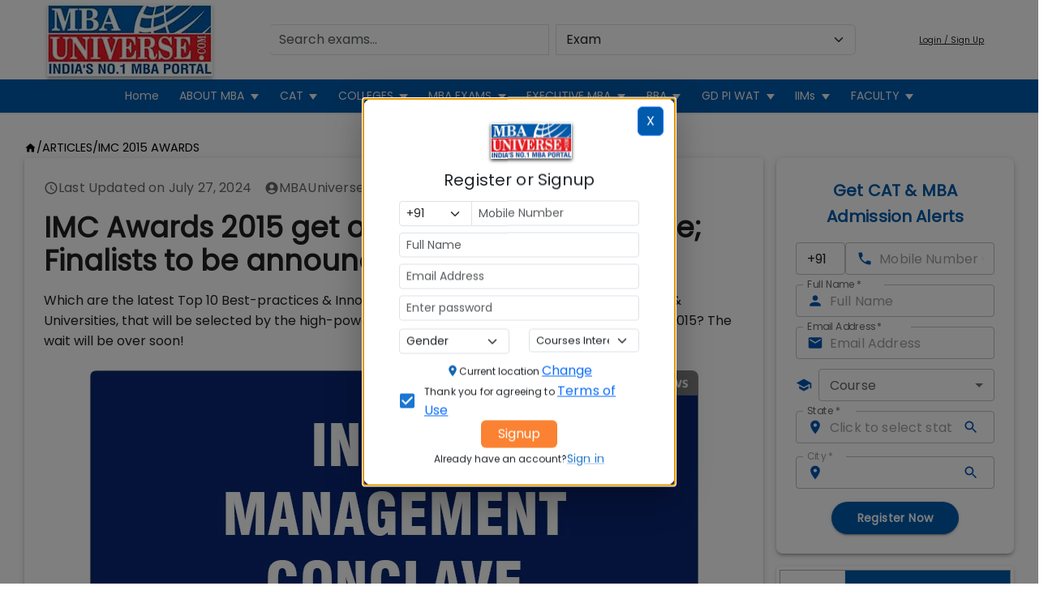

--- FILE ---
content_type: text/html; charset=utf-8
request_url: https://www.mbauniverse.com/article/id/8686/imc-2015-awards
body_size: 24593
content:
<!DOCTYPE html><html lang="en"><head><meta charSet="utf-8"/><meta name="viewport" content="width=device-width, initial-scale=1"/><link rel="preload" href="/_next/static/media/8888a3826f4a3af4-s.p.woff2" as="font" crossorigin="" type="font/woff2"/><link rel="preload" href="/_next/static/media/9e82d62334b205f4-s.p.woff2" as="font" crossorigin="" type="font/woff2"/><link rel="preload" href="/_next/static/media/b957ea75a84b6ea7-s.p.woff2" as="font" crossorigin="" type="font/woff2"/><link rel="preload" href="/_next/static/media/eafabf029ad39a43-s.p.woff2" as="font" crossorigin="" type="font/woff2"/><link rel="preload" as="image" imageSrcSet="/_next/image?url=%2Fimages%2Fmbauniverse-logo.png&amp;w=128&amp;q=75 1x, /_next/image?url=%2Fimages%2Fmbauniverse-logo.png&amp;w=256&amp;q=75 2x" fetchPriority="high"/><link rel="preload" as="image" imageSrcSet="/_next/image?url=%2Fimages%2Fmbauniverse-logo.png&amp;w=256&amp;q=75 1x, /_next/image?url=%2Fimages%2Fmbauniverse-logo.png&amp;w=640&amp;q=75 2x" fetchPriority="high"/><link rel="preload" as="image" href="https://imagedelivery.net/mLUJai6mqixRAN_kpIwdgQ/c499dc05-554f-4c68-14c5-85d6a8b7fc00/public"/><link rel="stylesheet" href="/_next/static/css/e323a1503e67e374.css" data-precedence="next"/><link rel="stylesheet" href="/_next/static/css/cf197699e26a2095.css" data-precedence="next"/><link rel="stylesheet" href="/_next/static/css/d3df112486f97f47.css" data-precedence="next"/><link rel="stylesheet" href="/_next/static/css/f99e0ed9b8d902d4.css" data-precedence="next"/><link rel="stylesheet" href="/_next/static/css/efa840b4360dae78.css" data-precedence="next"/><link rel="preload" as="script" fetchPriority="low" href="/_next/static/chunks/webpack-e09863fa0590a045.js"/><script src="/_next/static/chunks/fd9d1056-9982360aa3ec7148.js" async=""></script><script src="/_next/static/chunks/7023-6b605d7466665e3f.js" async=""></script><script src="/_next/static/chunks/main-app-ff78b6e543e8e657.js" async=""></script><script src="/_next/static/chunks/13b76428-3a27edfd28c29f16.js" async=""></script><script src="/_next/static/chunks/231-ce6a63145e684c25.js" async=""></script><script src="/_next/static/chunks/9467-4988d730cb9b138a.js" async=""></script><script src="/_next/static/chunks/1781-8be40499307a4da0.js" async=""></script><script src="/_next/static/chunks/7807-9d6f83486d5caea6.js" async=""></script><script src="/_next/static/chunks/8696-b9279b2a77a13fe4.js" async=""></script><script src="/_next/static/chunks/7216-0dc60e5061b12b8a.js" async=""></script><script src="/_next/static/chunks/4569-006bd7ed1d406ed8.js" async=""></script><script src="/_next/static/chunks/9789-f5bc9166bd2f275c.js" async=""></script><script src="/_next/static/chunks/8965-3d4895bb263a9b19.js" async=""></script><script src="/_next/static/chunks/8472-f2e5b932e2835126.js" async=""></script><script src="/_next/static/chunks/998-b32fb4d209b2778a.js" async=""></script><script src="/_next/static/chunks/2725-3d7e682585541870.js" async=""></script><script src="/_next/static/chunks/5956-71bfded2bc34c330.js" async=""></script><script src="/_next/static/chunks/4439-42a18384d2dcf4b2.js" async=""></script><script src="/_next/static/chunks/6271-d825372aadce51d6.js" async=""></script><script src="/_next/static/chunks/6648-5e10f55af8394320.js" async=""></script><script src="/_next/static/chunks/8677-77b3b893edc291cd.js" async=""></script><script src="/_next/static/chunks/3641-1aefebba83a0e517.js" async=""></script><script src="/_next/static/chunks/1491-51fdf267242be47a.js" async=""></script><script src="/_next/static/chunks/3126-9708538734c3e929.js" async=""></script><script src="/_next/static/chunks/684-93dbc3cae7ee10b5.js" async=""></script><script src="/_next/static/chunks/app/(Home)/layout-7187607f523a08a0.js" async=""></script><script src="/_next/static/chunks/app/(imc)/layout-b78f3231bc03922f.js" async=""></script><script src="/_next/static/chunks/2348-2f2d6b97b2ab146c.js" async=""></script><script src="/_next/static/chunks/9651-b3fe6c12f3ce1159.js" async=""></script><script src="/_next/static/chunks/6828-ff4eceda34f06ca5.js" async=""></script><script src="/_next/static/chunks/5136-b235f36e4a1e8927.js" async=""></script><script src="/_next/static/chunks/4984-8333f455ff2a6d60.js" async=""></script><script src="/_next/static/chunks/2900-a9c4b6242ce2941c.js" async=""></script><script src="/_next/static/chunks/app/(Home)/article/%5B...slug%5D/page-07808cd8a4ed190f.js" async=""></script><link rel="dns-prefetch" href="//drupal.mbauniverse.com"/><link rel="dns-prefetch" href="//imagedelivery.net"/><link rel="dns-prefetch" href="//www.googletagmanager.com"/><link rel="dns-prefetch" href="//fonts.googleapis.com"/><link rel="dns-prefetch" href="//fonts.gstatic.com"/><link rel="preconnect" href="https://drupal.mbauniverse.com" crossorigin="anonymous"/><link rel="preconnect" href="https://imagedelivery.net" crossorigin="anonymous"/><link rel="preconnect" href="https://fonts.googleapis.com"/><link rel="preconnect" href="https://fonts.gstatic.com" crossorigin="anonymous"/><link rel="preload" href="https://fonts.googleapis.com/css2?family=Poppins&amp;display=swap" as="style"/><title>IMC Awards 2015 get overwhelming response; Finalists to be announced soon</title><meta name="description" content="IMC Awards 2015 saw 60+ nominations from B-schools from all parts of India on three contemporary themes. IMC Award 2015 Finalists will be announced this week and will be invited to present their cases at the 6th IMC Conference on July 29-30."/><meta name="keywords" content="IMC award 2015, IMC award, IMC 2015 conference, IMC awards jury, IMC award theme"/><link rel="canonical" href="https://www.mbauniverse.com/article/id/8686/imc-2015-awards"/><meta property="og:title" content="Find Best MBA Colleges, MBA Entrance Exams, CAT MOCK – MBAUniverse.com"/><meta property="og:description" content="Find latest updates on Top MBA Colleges &amp; Courses in India. Check CAT, MBA Entrance Exams Preparation, Mock Question Papers, Syllabus &amp; Dates. Read BBA, 1 Year MBA, Executive MBA"/><meta property="og:url" content="https://www.mbauniverse.com/article/id/8686/imc-2015-awards"/><meta property="og:site_name" content="MBAUniverse.com"/><meta property="og:locale" content="en_US"/><meta property="og:type" content="website"/><meta name="twitter:card" content="summary"/><meta name="twitter:title" content="Find Best MBA Colleges, MBA Entrance Exams, CAT MOCK – MBAUniverse.com"/><meta name="twitter:description" content="Find latest updates on Top MBA Colleges &amp; Courses in India. Check CAT, MBA Entrance Exams Preparation, Mock Question Papers, Syllabus &amp; Dates. Read BBA, 1 Year MBA, Executive MBA"/><link rel="icon" href="/favicon.ico" type="image/x-icon" sizes="16x16"/><meta name="next-size-adjust"/><script>(function(w,d,s,l,i){w[l]=w[l]||[];w[l].push({'gtm.start':
new Date().getTime(),event:'gtm.js'});var f=d.getElementsByTagName(s)[0],
j=d.createElement(s),dl=l!='dataLayer'?'&l='+l:'';j.async=true;j.src=
'https://www.googletagmanager.com/gtm.js?id='+i+dl;f.parentNode.insertBefore(j,f);
})(window,document,'script','dataLayer','GTM-5PW5VSP');</script><script src="/_next/static/chunks/polyfills-78c92fac7aa8fdd8.js" noModule=""></script></head><body><noscript><iframe src="https://www.googletagmanager.com/ns.html?id=GTM-5PW5VSP" height="0" width="0" style="display:none;visibility:hidden"></iframe></noscript><div class="jsx-dd853bce59caaedb"><div class="header d-block d-lg-none d-md-none d-sm-none m-0 p-0 container-fluid"><div class="m-0 row"><div class="m-0 p-0 col-12"><div class="m-0 p-2 row"><div class="d-flex justify-content-center align-items-center py-1 px-2 col-6"><a href="/"><img alt="MBA Universe Logo" fetchPriority="high" width="113" height="50" decoding="async" data-nimg="1" class="headerlogo" style="color:transparent;width:113px;height:50px" srcSet="/_next/image?url=%2Fimages%2Fmbauniverse-logo.png&amp;w=128&amp;q=75 1x, /_next/image?url=%2Fimages%2Fmbauniverse-logo.png&amp;w=256&amp;q=75 2x" src="/_next/image?url=%2Fimages%2Fmbauniverse-logo.png&amp;w=256&amp;q=75"/></a></div><div class="d-flex justify-content-end align-items-center col-6"><button type="button" style="background-color:#005BAC;color:white;padding:8px 12px;font-size:15px" class="btn btn-button">Login</button><button type="button" style="background-color:#005BAC;color:white" aria-label="Open menu" class="p-2 ms-2 btn btn-link"><style data-emotion="css vubbuv">.css-vubbuv{-webkit-user-select:none;-moz-user-select:none;-ms-user-select:none;user-select:none;width:1em;height:1em;display:inline-block;fill:currentColor;-webkit-flex-shrink:0;-ms-flex-negative:0;flex-shrink:0;-webkit-transition:fill 200ms cubic-bezier(0.4, 0, 0.2, 1) 0ms;transition:fill 200ms cubic-bezier(0.4, 0, 0.2, 1) 0ms;font-size:1.5rem;}</style><svg class="MuiSvgIcon-root MuiSvgIcon-fontSizeMedium css-vubbuv" focusable="false" aria-hidden="true" viewBox="0 0 24 24" data-testid="MenuIcon"><path d="M3 18h18v-2H3zm0-5h18v-2H3zm0-7v2h18V6z"></path></svg></button></div></div></div><div class="my-2 px-2 col-12"><div class="w-100 input-group"><input placeholder="Search exams..." type="search" class="border-start-0 form-control" value=""/><select aria-label="Select search type" class="ms-2 form-select"><option value="college">College</option><option value="exam" selected="">Exam</option><option value="articles">Articles</option></select></div></div></div></div><div class="header d-none d-lg-block d-md-block d-sm-block m-0 p-0 container-fluid"><div class="m-0 row"><div class="d-flex justify-content-center align-items-center py-1 col-md-3"><a href="/"><img alt="MBA Universe Logo" fetchPriority="high" width="204" height="90" decoding="async" data-nimg="1" class="mw-100" style="color:transparent;box-shadow:0px 4px 4px rgba(0, 0, 0, 0.25);width:204px;height:90px" srcSet="/_next/image?url=%2Fimages%2Fmbauniverse-logo.png&amp;w=256&amp;q=75 1x, /_next/image?url=%2Fimages%2Fmbauniverse-logo.png&amp;w=640&amp;q=75 2x" src="/_next/image?url=%2Fimages%2Fmbauniverse-logo.png&amp;w=640&amp;q=75"/></a></div><div class="d-flex justify-content-center align-items-center col-md-7"><div class="w-100 input-group"><input placeholder="Search exams..." type="search" class="border-start-0 form-control" value=""/><select aria-label="Select search type" class="ms-2 form-select"><option value="college">College</option><option value="exam" selected="">Exam</option><option value="articles">Articles</option></select></div></div><div class="d-flex align-items-center justify-content-center col-md-2"><button type="button" class="fw-10 text-dark btn btn-link">Login / Sign Up</button></div></div><style data-emotion="css 1wkgri6">@media (min-width:0px){.css-1wkgri6{display:none;}}@media (min-width:600px){.css-1wkgri6{display:none;}}@media (min-width:900px){.css-1wkgri6{display:block;}}@media (min-width:1200px){.css-1wkgri6{display:block;}}</style><div class="MuiBox-root css-1wkgri6"><nav class="desktop-nav"><ul class="menus"><li class="menu-items"><a href="/">Home</a></li><li class="menu-items"><button type="button" aria-haspopup="menu" aria-expanded="false"><a href="#">ABOUT MBA</a><span class="arrow"></span></button><ul class="dropdown"><li class="menu-items"><button type="button" aria-haspopup="menu" aria-expanded="false"><a href="#">All About MBA</a><span>»</span></button><ul class="dropdown dropdown-submenu"><li class="menu-items"><a href="/why-mba">Why MBA</a></li><li class="menu-items"><a href="/famous-mba-alumni">Famous MBA Alumni</a></li><li class="menu-items"><a href="/education-loan-for-mba">Education Loan For MBA</a></li><li class="menu-items"><a href="/pgdm-or-mba">PGDM OR MBA</a></li><li class="menu-items"><a href="/ip-university-colleges-admission">IP University Delhi MBA Admission</a></li><li class="menu-items"><a href="/mba-full-form">MBA Full Form</a></li></ul></li><li class="menu-items"><button type="button" aria-haspopup="menu" aria-expanded="false"><a href="#">MBA Accreditation</a><span>»</span></button><ul class="dropdown dropdown-submenu"><li class="menu-items"><a href="/articles/aacsb-accreditation-in-india">AACSB Accreditation</a></li><li class="menu-items"><a href="/articles/equis-accreditation-business-schools-in-india">EQUIS Accreditation</a></li></ul></li><li class="menu-items"><button type="button" aria-haspopup="menu" aria-expanded="false"><a href="#">MBA Admissions</a><span>»</span></button><ul class="dropdown dropdown-submenu"><li class="menu-items"><a href="/mba-admission-process">MBA Admission Process</a></li><li class="menu-items"><a href="/mba-admission-process-key-steps">MBA Admission Process: Key steps</a></li><li class="menu-items"><a href="/mba-admission-key-facts">MBA Admission Key Facts</a></li><li class="menu-items"><a href="/how-to-choose-mba-college">How to Choose MBA Colleges</a></li><li class="menu-items"><a href="/direct-mba-admission-without-entrance-exam">Direct MBA Admissions</a></li><li class="menu-items"><a href="/aicte-fee-refund">AICTE Fee Refund</a></li><li class="menu-items"><a href="/mba-admissions">MBA Admissions</a></li></ul></li><li class="menu-items"><button type="button" aria-haspopup="menu" aria-expanded="false"><a href="#">MBA Placements</a><span>»</span></button><ul class="dropdown dropdown-submenu"><li class="menu-items"><a href="/mba-placement-summer">MBA Summer placement</a></li><li class="menu-items"><a href="/mba-placement">MBA Placements</a></li></ul></li><li class="menu-items"><button type="button" aria-haspopup="menu" aria-expanded="false"><a href="#">MBA Courses</a><span>»</span></button><ul class="dropdown dropdown-submenu"><li class="menu-items"><a href="/mba-in-specializations">MBA Specializations</a></li><li class="menu-items"><a href="/mba-in-marketing">MBA in Marketing</a></li><li class="menu-items"><a href="/mba-in-finance">MBA in Finance</a></li><li class="menu-items"><a href="/mba-in-hr-human-resource">MBA in Human Resource</a></li><li class="menu-items"><a href="/mba-in-business-analytics">MBA Business Analytics</a></li><li class="menu-items"><a href="/mba-in-banking-and-finance">MBA in Banking &amp; Financial Services</a></li><li class="menu-items"><a href="/mba-in-international-business">MBA in International Business</a></li><li class="menu-items"><a href="/mba-in-family-business">MBA in Family Business</a></li><li class="menu-items"><a href="/mba-in-healthcare-management">MBA in Healthcare Management</a></li><li class="menu-items"><a href="/mba-in-digital-marketing">Digital Marketing</a></li></ul></li><li class="menu-items"><button type="button" aria-haspopup="menu" aria-expanded="false"><a href="#">MBA Fees</a><span>»</span></button><ul class="dropdown dropdown-submenu"><li class="menu-items"><a href="/mba-colleges-fees-in-delhi">MBA Colleges Fee in Delhi/NCR</a></li><li class="menu-items"><a href="/mba-colleges-in-bangalore-with-fee-structure">MBA Colleges Fee in Bangalore</a></li><li class="menu-items"><a href="/mba-colleges-fees-in-mumbai">MBA Colleges Fee in Mumbai</a></li><li class="menu-items"><a href="/mba-colleges-fees-in-pune">MBA Colleges Fee in Pune</a></li><li class="menu-items"><a href="/mba-colleges-fees-in-hyderabad">MBA Colleges Fee in Hyderabad</a></li><li class="menu-items"><a href="/mba-colleges-fees-in-chennai">MBA Colleges Fee in Chennai</a></li><li class="menu-items"><a href="/mba-colleges-fees-in-kolkata">MBA Colleges Fee in Kolkata</a></li><li class="menu-items"><a href="/mba-colleges-fees-in-bhubaneswar">MBA Colleges Fee in Bhubaneswar</a></li><li class="menu-items"><a href="/mba-colleges-fees-in-ahmedabad">MBA Colleges Fee in Ahmedabad</a></li><li class="menu-items"><a href="/mba-colleges-fees-in-coimbatore">MBA Colleges Fee in Coimbatore</a></li><li class="menu-items"><a href="/mba-colleges-fees-in-cochin">MBA Colleges Fee in Cochin</a></li><li class="menu-items"><a href="/mba-colleges-fees">MBA Fees in India</a></li></ul></li><li class="menu-items"><button type="button" aria-haspopup="menu" aria-expanded="false"><a href="#">MBA Rankings</a><span>»</span></button><ul class="dropdown dropdown-submenu"><li class="menu-items"><a href="/mba-ranking-mbauniverse">MBAUniverse.com B School Rankings</a></li><li class="menu-items"><a href="/nirf-management-ranking">NIRF Rankings</a></li><li class="menu-items"><a href="/mba-ranking">MBA Rankings in India</a></li></ul></li></ul></li><li class="menu-items"><button type="button" aria-haspopup="menu" aria-expanded="false"><a href="#">CAT</a><span class="arrow"></span></button><ul class="dropdown"><li class="menu-items"><a href="/cat/accepting-colleges">CAT Accepting Colleges</a></li><li class="menu-items"><a href="/cat">CAT Exam</a></li><li class="menu-items"><a href="/cat/topper">CAT Toppers</a></li><li class="menu-items"><a href="/cat/percentile-predictor">Percentile Predictor</a></li><li class="menu-items"><a href="/cat/preparation">CAT Preparation</a></li><li class="menu-items"><a href="/cat/preparation-books">CAT Preparation Books</a></li><li class="menu-items"><a href="/cat/mocktest">CAT Mock Tests</a></li><li class="menu-items"><a href="/cat/previous-question-papers">Previous Year Question Papers</a></li><li class="menu-items"><a href="/cat/registration">CAT Registration</a></li><li class="menu-items"><a href="/cat/syllabus">CAT Syllabus</a></li><li class="menu-items"><a href="/cat/pattern">CAT Pattern</a></li><li class="menu-items"><a href="/cat/date-and-timings">CAT Dates</a></li><li class="menu-items"><a href="/cat/results">CAT Results</a></li></ul></li><li class="menu-items"><button type="button" aria-haspopup="menu" aria-expanded="false"><a href="#">COLLEGES</a><span class="arrow"></span></button><ul class="dropdown"><li class="menu-items"><button type="button" aria-haspopup="menu" aria-expanded="false"><a href="#">Top MBA College In India</a><span>»</span></button><ul class="dropdown dropdown-submenu"><li class="menu-items"><a href="/top-mba-colleges">Top MBA In India</a></li></ul></li><li class="menu-items"><button type="button" aria-haspopup="menu" aria-expanded="false"><a href="#">North Zone</a><span>»</span></button><ul class="dropdown dropdown-submenu"><li class="menu-items"><a href="/college/ghaziabadmba">MBA In Ghaziabad</a></li><li class="menu-items"><a href="/college/lucknowmba">MBA In Lucknow</a></li><li class="menu-items"><a href="/college/jaipurmba">MBA In Jaipur</a></li><li class="menu-items"><a href="/college/dehradunmba">MBA In Dehradun</a></li><li class="menu-items"><a href="/college/chandigarhmba">MBA In Chandigarh</a></li><li class="menu-items"><a href="/college/delhimba">MBA in Delhi</a></li></ul></li><li class="menu-items"><button type="button" aria-haspopup="menu" aria-expanded="false"><a href="#">East Zone</a><span>»</span></button><ul class="dropdown dropdown-submenu"><li class="menu-items"><a href="/college/kolkatamba.php">MBA In Kolkata</a></li><li class="menu-items"><a href="/college/bhubaneswarmba.php">MBA In Bhubneswar</a></li><li class="menu-items"><a href="/college/patnamba.php">MBA In Patna</a></li></ul></li><li class="menu-items"><button type="button" aria-haspopup="menu" aria-expanded="false"><a href="#">South Zone</a><span>»</span></button><ul class="dropdown dropdown-submenu"><li class="menu-items"><a href="/college/bangaloremba.php">MBA In Bangalore</a></li><li class="menu-items"><a href="/college/chennaimba.php">MBA In Chennai</a></li><li class="menu-items"><a href="/college/cochinmba.php">MBA In Cochin</a></li><li class="menu-items"><a href="/college/coimbatoremba.php">MBA In Coimbatore</a></li><li class="menu-items"><a href="/college/hyderabadmba.php">MBA In Hyderabad</a></li></ul></li><li class="menu-items"><button type="button" aria-haspopup="menu" aria-expanded="false"><a href="#">West Zone</a><span>»</span></button><ul class="dropdown dropdown-submenu"><li class="menu-items"><a href="/college/ahmedabadmba.php">MBA In Ahmedabad</a></li><li class="menu-items"><a href="/college/goamba.php">MBA In Goa</a></li><li class="menu-items"><a href="/college/mumbaimba.php">MBA In Mumbai</a></li><li class="menu-items"><a href="/college/punemba.php">MBA In Pune</a></li><li class="menu-items"><a href="/college/indoremba.php">MBA In Indore</a></li></ul></li><li class="menu-items"><a href="/colleges-comparision">Compare College</a></li><li class="menu-items"><a href="/college-predictor">College Predictors</a></li></ul></li><li class="menu-items"><button type="button" aria-haspopup="menu" aria-expanded="false"><a href="#">MBA EXAMS</a><span class="arrow"></span></button><ul class="dropdown"><li class="menu-items"><button type="button" aria-haspopup="menu" aria-expanded="false"><a href="#">National MBA Exam</a><span>»</span></button><ul class="dropdown dropdown-submenu"><li class="menu-items"><a href="/cat">CAT</a></li><li class="menu-items"><a href="/xat">XAT</a></li><li class="menu-items"><a href="/nmat">NMAT</a></li><li class="menu-items"><a href="/cmat">CMAT</a></li><li class="menu-items"><a href="/mat">MAT</a></li><li class="menu-items"><a href="/snap">SNAP</a></li><li class="menu-items"><a href="/atma">ATMA</a></li><li class="menu-items"><a href="/gmat">GMAT</a></li><li class="menu-items"><a href="/gre">GRE</a></li></ul></li><li class="menu-items"><button type="button" aria-haspopup="menu" aria-expanded="false"><a href="#">State MBA Exam</a><span>»</span></button><ul class="dropdown dropdown-submenu"><li class="menu-items"><a href="/mah-mba-cet">MAH MBA CET</a></li><li class="menu-items"><a href="/tancet">TANCET</a></li><li class="menu-items"><a href="/kmat-kerala">KMAT Kerala</a></li><li class="menu-items"><a href="/kmat-karnataka">KMAT Karnataka</a></li><li class="menu-items"><a href="/pgcet">PGCET</a></li><li class="menu-items"><a href="/apicet">APICET Exam</a></li><li class="menu-items"><a href="/tgicet">TGICET Exam</a></li></ul></li><li class="menu-items"><button type="button" aria-haspopup="menu" aria-expanded="false"><a href="#">University MBA Exam</a><span>»</span></button><ul class="dropdown dropdown-submenu"><li class="menu-items"><a href="/micat">MICAT</a></li><li class="menu-items"><a href="/ibsat">IBSAT</a></li><li class="menu-items"><a href="/cuet-pg">CUET PG</a></li><li class="menu-items"><a href="/kiitee-management">KIITEE Managment</a></li><li class="menu-items"><a href="/x-gmt">X-GMT (XIM University)</a></li><li class="menu-items"><a href="/acat">ACAT (Amrita University)</a></li><li class="menu-items"><a href="/ipu-cet-mba">IPU CET MBA Exam</a></li></ul></li><li class="menu-items"><button type="button" aria-haspopup="menu" aria-expanded="false"><a href="#">MBA Entrance</a><span>»</span></button><ul class="dropdown dropdown-submenu"><li class="menu-items"><a href="/mba-entrance-exams">MBA Entrance Exam</a></li><li class="menu-items"><a href="/articles/arun-sharma-cat-books">Arun Sharma CAT Books</a></li></ul></li></ul></li><li class="menu-items"><button type="button" aria-haspopup="menu" aria-expanded="false"><a href="#">EXECUTIVE MBA</a><span class="arrow"></span></button><ul class="dropdown"><li class="menu-items"><button type="button" aria-haspopup="menu" aria-expanded="false"><a href="#">One Year MBA</a><span>»</span></button><ul class="dropdown dropdown-submenu"><li class="menu-items"><a href="/one-year-mba">One Year MBA in India</a></li><li class="menu-items"><a href="/one-year-mba/fee">One Year MBA Fee</a></li><li class="menu-items"><a href="/one-year-mba/iims">One Year MBA by IIMs</a></li><li class="menu-items"><a href="/one-year-mba/admission-process">One Year MBA Admission Process</a></li><li class="menu-items"><a href="/one-year-mba/private-colleges">One Year MBA by Top Colleges</a></li><li class="menu-items"><a href="/one-year-mba/best-programs">Best One Year MBA Programs in India</a></li></ul></li><li class="menu-items"><button type="button" aria-haspopup="menu" aria-expanded="false"><a href="#">Executive MBA</a><span>»</span></button><ul class="dropdown dropdown-submenu"><li class="menu-items"><a href="/executive-mba">Executive MBA In India</a></li><li class="menu-items"><a href="/executive-mba/delhi-ncr">Executive MBA In Delhi</a></li></ul></li><li class="menu-items"><button type="button" aria-haspopup="menu" aria-expanded="false"><a href="#">Distance MBA</a><span>»</span></button><ul class="dropdown dropdown-submenu"><li class="menu-items"><a href="/distance-mba">Distance MBA in India</a></li><li class="menu-items"><a href="/distance-mba/top-distance-mba-colleges-in-india">Distance MBA College</a></li><li class="menu-items"><a href="/distance-mba/distance-mba-fee-structure">Distance MBA Fees Structure</a></li></ul></li><li class="menu-items"><a href="/online-mba">Online MBA</a></li><li class="menu-items"><a href="/part-time-mba">Part Time MBA</a></li></ul></li><li class="menu-items"><button type="button" aria-haspopup="menu" aria-expanded="false"><a href="#">BBA</a><span class="arrow"></span></button><ul class="dropdown"><li class="menu-items"><button type="button" aria-haspopup="menu" aria-expanded="false"><a href="#">BBA</a><span>»</span></button><ul class="dropdown dropdown-submenu"><li class="menu-items"><a href="/bba">BBA in India</a></li><li class="menu-items"><a href="/bba/why">Why BBA</a></li><li class="menu-items"><a href="/bba/syllabus">BBA Syllabus</a></li><li class="menu-items"><a href="/bba/ipm-by-iims">IPM by IIMS</a></li><li class="menu-items"><a href="/bba/colleges">BBA Colleges</a></li><li class="menu-items"><a href="/bba/exams">BBA Exams</a></li><li class="menu-items"><a href="/bba/admissions">BBA Admissions</a></li><li class="menu-items"><a href="/bba/integrated-program-management-ipm">Integrated Program in Management</a></li><li class="menu-items"><a href="/bba/bachelor-of-business-administration">Bachelor of Business Administration</a></li></ul></li><li class="menu-items"><button type="button" aria-haspopup="menu" aria-expanded="false"><a href="#">BBA Exams</a><span>»</span></button><ul class="dropdown dropdown-submenu"><li class="menu-items"><a href="/ipmat">IPMAT Indore</a></li><li class="menu-items"><a href="/ipmat-rohtak">IPMAT Rohtak</a></li><li class="menu-items"><a href="/jipmat">JIPMAT</a></li><li class="menu-items"><a href="/nmims-npat">NMIMS NPAT</a></li><li class="menu-items"><a href="/cuet-ug">CUET UG</a></li><li class="menu-items"><a href="/symbiosis-set">Symbiosis SET</a></li><li class="menu-items"><a href="/christ-university-cuet">Christ University CUET</a></li><li class="menu-items"><a href="/iimb-bba-dbe-exam">IIMB BBA DBE Exam</a></li></ul></li><li class="menu-items"><button type="button" aria-haspopup="menu" aria-expanded="false"><a href="#">BBA Colleges in India</a><span>»</span></button><ul class="dropdown dropdown-submenu"><li class="menu-items"><a href="/articles/iim-indore-ipm-admission">IIM Indore IPM</a></li><li class="menu-items"><a href="/articles/iim-rohtak-ipm-admission">IIM Rohtak IPM</a></li><li class="menu-items"><a href="/articles/iim-ranchi-ipm-admission">IIM Ranchi IPM</a></li><li class="menu-items"><a href="/articles/iim-bangalore-online-bba">IIM Bangalore BBA</a></li><li class="menu-items"><a href="/articles/iim-kozhikode-bms-program">IIM Kozhikode BMS</a></li><li class="menu-items"><a href="/articles/iim-shillong-ipm-admission">IIM Shillong IPM</a></li><li class="menu-items"><a href="/articles/iim-jammu-ipm-admission">IIM Jammu IPM</a></li><li class="menu-items"><a href="/articles/iim-bodh-gaya-ipm-admission">IIM Bodh Gaya IPM</a></li><li class="menu-items"><a href="/iift-ipm">IIFT Delhi IPM</a></li><li class="menu-items"><a href="/articles/tapmi-ipm-admission">TAPMI Manipal IPM</a></li><li class="menu-items"><a href="/articles/tapmi-bba-honors-admission">TAPMI Bangaluru BBA</a></li></ul></li></ul></li><li class="menu-items"><button type="button" aria-haspopup="menu" aria-expanded="false"><a href="#">GD PI WAT</a><span class="arrow"></span></button><ul class="dropdown"><li class="menu-items"><button type="button" aria-haspopup="menu" aria-expanded="false"><a href="#">Group Discussion (GD)</a><span>»</span></button><ul class="dropdown dropdown-submenu"><li class="menu-items"><a href="/group-discussion">Group Discussion</a></li><li class="menu-items"><a href="/group-discussion/topics">GD Topics</a></li><li class="menu-items"><a href="/group-discussion/topic/business-economy">GD Topics Business &amp; Economy</a></li><li class="menu-items"><a href="/group-discussion/topic/abstract-topics">GD Topics on Abstract</a></li><li class="menu-items"><a href="/group-discussion/topic/current-affairs">GD Topics on Current Affairs</a></li><li class="menu-items"><a href="/group-discussion/topic/social-issue">GD Topics on Social Issues</a></li><li class="menu-items"><a href="/group-discussion/tips">Group Discussion Tips</a></li><li class="menu-items"><a href="/group-discussion/gd-preparation">GD Preparation</a></li><li class="menu-items"><a href="/group-discussion/b-schools-using-group-discussion-gd">B-Schools Using Group Discussion</a></li></ul></li><li class="menu-items"><button type="button" aria-haspopup="menu" aria-expanded="false"><a href="#">Personal Interview (PI)</a><span>»</span></button><ul class="dropdown dropdown-submenu"><li class="menu-items"><a href="/iim-mba-personal-interview/personal-interview-mba">Personal Interview for MBA</a></li><li class="menu-items"><a href="/iim-mba-personal-interview/pi-preparation">PI Preparation</a></li><li class="menu-items"><a href="/iim-mba-personal-interview/personal-interview-questions">Personal Interview Questions</a></li><li class="menu-items"><a href="/iim-mba-personal-interview/pi-experiences">PI Experiences</a></li><li class="menu-items"><a href="/iim-mba-personal-interview">MBA Personal Interview (PI)</a></li></ul></li><li class="menu-items"><button type="button" aria-haspopup="menu" aria-expanded="false"><a href="#">Written Ability Test (WAT)</a><span>»</span></button><ul class="dropdown dropdown-submenu"><li class="menu-items"><a href="/wat-for-iims">Written Ability Test (WAT)</a></li><li class="menu-items"><a href="/wat-for-iims/wat-topic">WAT Topics</a></li><li class="menu-items"><a href="/wat-for-iims/wat-tips">WAT Tips</a></li><li class="menu-items"><a href="/wat-for-iims/wat-preparation">WAT Preparation</a></li><li class="menu-items"><a href="/mba-colleges-using-wat">Top MBA Colleges Using WAT</a></li></ul></li><li class="menu-items"><button type="button" aria-haspopup="menu" aria-expanded="false"><a href="#">GD PI WAT Coaching</a><span>»</span></button><ul class="dropdown dropdown-submenu"><li class="menu-items"><a href="/ims-coaching-gdpi-course-discount">IMS Coaching GDPI Course</a></li><li class="menu-items"><a href="/gd-pi-wat-coaching-courses">GD PI WAT Coaching</a></li></ul></li></ul></li><li class="menu-items"><button type="button" aria-haspopup="menu" aria-expanded="false"><a href="#">IIMs</a><span class="arrow"></span></button><ul class="dropdown"><li class="menu-items"><a href="/articles/iims-in-india">IIMs in India</a></li><li class="menu-items"><button type="button" aria-haspopup="menu" aria-expanded="false"><a href="#">IIM Admissions</a><span>»</span></button><ul class="dropdown dropdown-submenu"><li class="menu-items"><a href="/articles/iim-ahmedabad-admission">IIM Ahmedabad Admission</a></li><li class="menu-items"><a href="/articles/iim-bangalore-admission">IIM Bangalore Admission</a></li><li class="menu-items"><a href="/articles/iim-calcutta-admission">IIM Calcutta Admission</a></li><li class="menu-items"><a href="/articles/iim-lucknow-admission">IIM Lucknow Admission</a></li><li class="menu-items"><a href="/articles/iim-kozhikode-admission">IIM Kozhikode Admission</a></li><li class="menu-items"><a href="/articles/iim-indore-admission">IIM Indore Admission</a></li><li class="menu-items"><a href="/iim-admission">IIM Admission</a></li></ul></li><li class="menu-items"><button type="button" aria-haspopup="menu" aria-expanded="false"><a href="#">IIM Placements</a><span>»</span></button><ul class="dropdown dropdown-submenu"><li class="menu-items"><a href="/articles/iim-ahmedabad-placement">IIM Ahmedabad Placement</a></li><li class="menu-items"><a href="/articles/iim-bangalore-placement">IIM Bangalore Placement</a></li><li class="menu-items"><a href="/articles/iim-calcutta-placement">IIM Calcutta Placement</a></li><li class="menu-items"><a href="/articles/iim-lucknow-placement">IIM Lucknow Placement</a></li><li class="menu-items"><a href="/articles/iim-kozhikode-placement">IIM Kozhikode Placement</a></li><li class="menu-items"><a href="/articles/iim-indore-placement">IIM Indore Placement</a></li><li class="menu-items"><a href="/iim-placements">IIM Placements</a></li></ul></li><li class="menu-items"><a href="/articles/iim-fees-for-mba">IIM Fees for MBA</a></li><li class="menu-items"><button type="button" aria-haspopup="menu" aria-expanded="false"><a href="#">IIM Admission Process</a><span>»</span></button><ul class="dropdown dropdown-submenu"><li class="menu-items"><a href="/iim-jap-joint-admission-process">IIM JAP</a></li><li class="menu-items"><a href="/new-iims-admission-process-cap">IIM CAP</a></li><li class="menu-items"><a href="/iim-sap-supplementary-admission-process">IIM SAP</a></li><li class="menu-items"><a href="/iim-admission-criteria">IIM Admission Criteria</a></li><li class="menu-items"><a href="/iim-selection-process">IIM Selection Process</a></li><li class="menu-items"><a href="/iims-shortlist">IIM Shortlist</a></li></ul></li><li class="menu-items"><button type="button" aria-haspopup="menu" aria-expanded="false"><a href="#">MBA from IITs</a><span>»</span></button><ul class="dropdown dropdown-submenu"><li class="menu-items"><a href="/articles/mba-from-iits">MBA From IITs</a></li><li class="menu-items"><a href="/articles/iit-delhi-mba-admission">IIT Delhi MBA Admission</a></li><li class="menu-items"><a href="/articles/iit-bombay-mba-admission">IIT Bombay MBA Admission</a></li></ul></li></ul></li><li class="menu-items"><button type="button" aria-haspopup="menu" aria-expanded="false"><a href="#">FACULTY</a><span class="arrow"></span></button><ul class="dropdown"><li class="menu-items"><a href="/imc/imc2025">IMC Conclave</a></li><li class="menu-items"><a href="/imc/imc2025/imc-awards">IMC Award</a></li><li class="menu-items"><a href="/imc/imc2025/irc-research">IMC Research Conference</a></li><li class="menu-items"><button type="button" aria-haspopup="menu" aria-expanded="false"><a href="#">PhD</a><span>»</span></button><ul class="dropdown dropdown-submenu"><li class="menu-items"><a href="/phd-in-management">Phd in Management</a></li></ul></li></ul></li></ul></nav></div></div></div><style data-emotion="css 13qrhqw">@media (min-width:0px){.css-13qrhqw{padding:10px;}}@media (min-width:600px){.css-13qrhqw{padding:20px;}}@media (min-width:900px){.css-13qrhqw{padding:30px;}}</style><div class="MuiBox-root css-13qrhqw"><div class="pointer home-link breadcrumbfontColor d-flex align-items-baseline"><a href="/"><style data-emotion="css vubbuv">.css-vubbuv{-webkit-user-select:none;-moz-user-select:none;-ms-user-select:none;user-select:none;width:1em;height:1em;display:inline-block;fill:currentColor;-webkit-flex-shrink:0;-ms-flex-negative:0;flex-shrink:0;-webkit-transition:fill 200ms cubic-bezier(0.4, 0, 0.2, 1) 0ms;transition:fill 200ms cubic-bezier(0.4, 0, 0.2, 1) 0ms;font-size:1.5rem;}</style><svg class="MuiSvgIcon-root MuiSvgIcon-fontSizeMedium breadcrumbfontColor css-vubbuv" focusable="false" aria-hidden="true" viewBox="0 0 24 24" data-testid="HomeIcon" style="font-size:18px"><path d="M10 20v-6h4v6h5v-8h3L12 3 2 12h3v8z"></path></svg></a><span class="d-flex breadcrumbfontColor align-items-baseline text-uppercase" style="color:#FB924C">/<!-- --> <a class="text-decoration-none breadcrumbfontColor" href="#">Articles</a>/<!-- --> <a class="text-decoration-none breadcrumbfontColor" href="/article/id/8686/imc-2015-awards">imc 2015 awards</a></span></div><style data-emotion="css isbt42">.css-isbt42{box-sizing:border-box;display:-webkit-box;display:-webkit-flex;display:-ms-flexbox;display:flex;-webkit-box-flex-wrap:wrap;-webkit-flex-wrap:wrap;-ms-flex-wrap:wrap;flex-wrap:wrap;width:100%;-webkit-flex-direction:row;-ms-flex-direction:row;flex-direction:row;margin-top:-16px;width:calc(100% + 16px);margin-left:-16px;}.css-isbt42>.MuiGrid-item{padding-top:16px;}.css-isbt42>.MuiGrid-item{padding-left:16px;}</style><div class="MuiGrid-root MuiGrid-container MuiGrid-spacing-xs-2 subMain css-isbt42"><style data-emotion="css 1hjwhii">.css-1hjwhii{box-sizing:border-box;margin:0;-webkit-flex-direction:row;-ms-flex-direction:row;flex-direction:row;-webkit-flex-basis:100%;-ms-flex-preferred-size:100%;flex-basis:100%;-webkit-box-flex:0;-webkit-flex-grow:0;-ms-flex-positive:0;flex-grow:0;max-width:100%;}@media (min-width:600px){.css-1hjwhii{-webkit-flex-basis:100%;-ms-flex-preferred-size:100%;flex-basis:100%;-webkit-box-flex:0;-webkit-flex-grow:0;-ms-flex-positive:0;flex-grow:0;max-width:100%;}}@media (min-width:900px){.css-1hjwhii{-webkit-flex-basis:100%;-ms-flex-preferred-size:100%;flex-basis:100%;-webkit-box-flex:0;-webkit-flex-grow:0;-ms-flex-positive:0;flex-grow:0;max-width:100%;}}@media (min-width:1200px){.css-1hjwhii{-webkit-flex-basis:75%;-ms-flex-preferred-size:75%;flex-basis:75%;-webkit-box-flex:0;-webkit-flex-grow:0;-ms-flex-positive:0;flex-grow:0;max-width:75%;}}@media (min-width:1536px){.css-1hjwhii{-webkit-flex-basis:75%;-ms-flex-preferred-size:75%;flex-basis:75%;-webkit-box-flex:0;-webkit-flex-grow:0;-ms-flex-positive:0;flex-grow:0;max-width:75%;}}</style><div class="MuiGrid-root MuiGrid-item MuiGrid-grid-xs-12 MuiGrid-grid-sm-12 MuiGrid-grid-md-12 MuiGrid-grid-lg-9 css-1hjwhii"><style data-emotion="css 1wwui8q">.css-1wwui8q{background-color:#fff;color:rgba(0, 0, 0, 0.87);-webkit-transition:box-shadow 300ms cubic-bezier(0.4, 0, 0.2, 1) 0ms;transition:box-shadow 300ms cubic-bezier(0.4, 0, 0.2, 1) 0ms;border-radius:4px;box-shadow:0px 3px 3px -2px rgba(0,0,0,0.2),0px 3px 4px 0px rgba(0,0,0,0.14),0px 1px 8px 0px rgba(0,0,0,0.12);padding:24px;margin-bottom:16px;}</style><div class="MuiPaper-root MuiPaper-elevation MuiPaper-rounded MuiPaper-elevation3 css-1wwui8q"><style data-emotion="css s2cz25">.css-s2cz25{margin-bottom:16px;display:-webkit-box;display:-webkit-flex;display:-ms-flexbox;display:flex;-webkit-align-items:center;-webkit-box-align:center;-ms-flex-align:center;align-items:center;gap:8px;}</style><div class="MuiBox-root css-s2cz25"><style data-emotion="css 1srfhf">.css-1srfhf{-webkit-user-select:none;-moz-user-select:none;-ms-user-select:none;user-select:none;width:1em;height:1em;display:inline-block;fill:currentColor;-webkit-flex-shrink:0;-ms-flex-negative:0;flex-shrink:0;-webkit-transition:fill 200ms cubic-bezier(0.4, 0, 0.2, 1) 0ms;transition:fill 200ms cubic-bezier(0.4, 0, 0.2, 1) 0ms;font-size:1.5rem;font-size:18px;color:#666;}</style><svg class="MuiSvgIcon-root MuiSvgIcon-fontSizeMedium css-1srfhf" focusable="false" aria-hidden="true" viewBox="0 0 24 24" data-testid="AccessTimeIcon"><path d="M11.99 2C6.47 2 2 6.48 2 12s4.47 10 9.99 10C17.52 22 22 17.52 22 12S17.52 2 11.99 2M12 20c-4.42 0-8-3.58-8-8s3.58-8 8-8 8 3.58 8 8-3.58 8-8 8"></path><path d="M12.5 7H11v6l5.25 3.15.75-1.23-4.5-2.67z"></path></svg><style data-emotion="css u30lmt">.css-u30lmt{margin:0;font-family:"Roboto","Helvetica","Arial",sans-serif;font-weight:400;font-size:0.875rem;line-height:1.43;letter-spacing:0.01071em;color:rgba(0, 0, 0, 0.6);}</style><p class="MuiTypography-root MuiTypography-body2 css-u30lmt">Last Updated on  <!-- -->July 27, 2024</p><style data-emotion="css 1h6gx9o">.css-1h6gx9o{-webkit-user-select:none;-moz-user-select:none;-ms-user-select:none;user-select:none;width:1em;height:1em;display:inline-block;fill:currentColor;-webkit-flex-shrink:0;-ms-flex-negative:0;flex-shrink:0;-webkit-transition:fill 200ms cubic-bezier(0.4, 0, 0.2, 1) 0ms;transition:fill 200ms cubic-bezier(0.4, 0, 0.2, 1) 0ms;font-size:1.5rem;font-size:18px;color:#666;margin-left:16px;}</style><svg class="MuiSvgIcon-root MuiSvgIcon-fontSizeMedium css-1h6gx9o" focusable="false" aria-hidden="true" viewBox="0 0 24 24" data-testid="AccountCircleIcon"><path d="M12 2C6.48 2 2 6.48 2 12s4.48 10 10 10 10-4.48 10-10S17.52 2 12 2m0 4c1.93 0 3.5 1.57 3.5 3.5S13.93 13 12 13s-3.5-1.57-3.5-3.5S10.07 6 12 6m0 14c-2.03 0-4.43-.82-6.14-2.88C7.55 15.8 9.68 15 12 15s4.45.8 6.14 2.12C16.43 19.18 14.03 20 12 20"></path></svg><p class="MuiTypography-root MuiTypography-body2 css-u30lmt">MBAUniverse.com News Desk</p></div><style data-emotion="css yjagoo">.css-yjagoo{margin:0;font-family:"Roboto","Helvetica","Arial",sans-serif;font-weight:400;font-size:3rem;line-height:1.167;letter-spacing:0em;font-weight:700;margin-bottom:16px;}@media (min-width:0px){.css-yjagoo{font-size:1.5rem;}}@media (min-width:600px){.css-yjagoo{font-size:1.8rem;}}@media (min-width:900px){.css-yjagoo{font-size:2.2rem;}}</style><h1 class="MuiTypography-root MuiTypography-h3 css-yjagoo">IMC Awards 2015 get overwhelming response; Finalists to be announced soon</h1><style data-emotion="css 1gcoz04">.css-1gcoz04{margin-bottom:24px;}.css-1gcoz04 p{margin:0px;}</style><div class="MuiBox-root css-1gcoz04"><p>Which are the latest Top 10 Best-practices &amp; Innovations in management education by B-schools &amp; Universities, that will be selected by the high-powered Jury for final round of coveted IMC Awards 2015? The wait will be over soon!</p></div><style data-emotion="css zflzca">.css-zflzca{margin-bottom:24px;text-align:center;}</style><div class="MuiBox-root css-zflzca"><img src="https://imagedelivery.net/mLUJai6mqixRAN_kpIwdgQ/c499dc05-554f-4c68-14c5-85d6a8b7fc00/public" alt="IMC Awards 2015 get overwhelming response; Finalists to be announced soon" style="max-width:100%;height:auto;border-radius:8px"/></div><div><style data-emotion="css eaeacs">.css-eaeacs{margin:10px;}</style><div class="MuiBox-root css-eaeacs"><div class="IntroductionFixed mb-0"><div></div></div></div><style data-emotion="css 187fw2p">.css-187fw2p p{margin-bottom:16px;line-height:1.6;}.css-187fw2p ul{margin-bottom:16px;padding-left:24px;}.css-187fw2p li{margin-bottom:8px;}.css-187fw2p table{width:100%;border-collapse:collapse;margin-bottom:16px;}.css-187fw2p td,.css-187fw2p th{border:1px solid #ddd;padding:8px;text-align:left;}.css-187fw2p th{background-color:#f5f5f5;font-weight:700;}.css-187fw2p a{color:#1976d2;-webkit-text-decoration:none;text-decoration:none;}.css-187fw2p a:hover{-webkit-text-decoration:underline;text-decoration:underline;}</style><div class="MuiBox-root css-187fw2p"><p>IMC Award 2015 Finalists will be announced this week and will be invited to present their cases at the 6th IMC Conference on July 29-30.<br><br>IMC Awards 2015 saw 60+ nominations from B-schools from all parts of India on three contemporary themes: Making Industry-Institute partnerships work, Attracting ideal Participants Profile in MBA class and Innovations in Teaching Methodology.<br><br>Award Jury Dr Shekhar Chaudhari, Former Director, IIM Calcutta (Jury Chair), Mr Sanjeev Kumar Gupta, Managing Director - H&amp;PS, Govt Relations and Corp Affairs, Accenture India and Dr Sesha Iyer, Former Director of SP Jain Institute of Management and Research (SPJIMR) are in the final stages of selecting the Finalists. Emphasizing the importance of IMC Awards platform,Dr Chaudhari said, The core objective of IMC Awards is to identify, document and recognize the Best-practices and successful initiatives undertaken by Indian B-schools on contemporary themes.<br><br>Awards 2015 received an overwhelming response. Lets look at the three themes and participating institutions.<br><br><strong>IMC AWARDS 2015 THEMES OVERVIEW</strong><br><br>Theme 1: Making Industry-Institute partnerships work: Lessons from Successful collaborations The importance of building strategic relationships with Industry cannot be over emphasized. It can positively impact the curriculum, facilitate research and knowledge creation, improve employability, raise funds for new infrastructure, and many other areas. However, B-schools aspiring to get engaged with industry partners must answer a pragmatic question - why should industry, ever short of time and bandwidth, engage with them? Are you likely to solve problems in areas like providing skilled talent that require less training, or conducting research in areas of a firms strategic interest or contribute in some other areas that firm values? If a B-school can be the Solution, and not just be a Seeker, the chances of deeper engagement with industry will be much higher.<br><br><strong>Award 2015 Nominees have effectively engage with industry, in areas such as:</strong><br><br>1. Launching Joint-Programs with Industry Partners 2. Developing Center for Excellences to create industry-relevant research &amp; knowledge 3. Curriculum development through industry consultation 4. Comprehensive industry exposure through innovative internships &amp; live projects 5. Any other approaches to deepen Industry-Institute engagement<br><br>Participating institutions in this theme include BML Munjal University, Gurgaon; Great Lakes Institute of Management, Chennai; Hyderabad Business School, GITAM University, Hyderabad; IES Management College and Research Centre, Mumbai; IFIM Business School, Bangalore; Indian Institute of Management (IIM), Kashipur; Institute of Management Technology (IMT), Ghaziabad; Institute of Management Technology (IMT), Hyderabad; Symbiosis Centre For Management And Human Resource Development (SCMHRD), Pune; Symbiosis Institute of Media And Communication(SIMC), Bangalore; Symbiosis Institute of Media and Communication (SIMC), Pune; Symbiosis Institute of Operations Management (SIOM), Nasik; Symbiosis Institute of Telecom Management (SITM), Pune; Xavier Institute of Management, Bhubaneswar (XIMB); XLRI, Jamshedpur. (all names in alphabetic order).<br><br>Theme 2: Attracting ideal Participants Profile in your MBA class Attracting the ideal participants for a MBA class is perhaps the most strategic input that goes into building the competitiveness of a B-school. B-school leadership &amp; Admission Heads have twin challenges to handle - to boost the overall application size, at the same time improving the quality &amp; diversity of applications.<br><br>Progressive B-schools in India and Abroad have taken strategic initiatives to successfully engage with prospective applicants for different objectives. Lets review a few.<br><br>Gender Diversity Women candidates make up a high 41 % of Harvard Business Schools class of 2016! At Wharton, and at Stanford Business school, the corresponding numbers are 40 percent and 42 percent. By comparison, IIMA and IIMB admitted only 21 and 27% of women candidates in 2015. Still not satisfied with 41 women candidates in its class, HBS has taken a new initiative in 2015 titled HBS PEEK Weekend, an on-campus 5 day educational experience for only women college students to increase their knowledge and engagement with management education.<br><br>Attracting younger/older student profile Getting candidates with diverse work experience is challenging. Indian School of Business (ISB) created Young Leaders Programme to expand their catchment to undergraduate students. This course makes undergraduate candidate eligible for guaranteed admission to the one year PGP at ISB, if they complete 21 months of work experience. This has created a new segment for ISB.<br><br>Past IMC Award winners like Symbiosis Institute of Media &amp; Communications, Pune (Campus Connect) and TAPMI (Experience TAPMI), which won 2014 Award have designed similar programs for prospective student engagement.<br><br>Award 2015 Nominees have effectively engage with industry, in areas such as: 1. Digital Marketing, Social Media Marketing, Mobile Marketing, deploying CRM Tools etc 2. Targeting new applicant segments &amp; designing segment specific marketing plans 3. Designing marketing and engagement programs to attract International Students 4. On-ground innovative initiatives to engage with prospective candidates 5. Any other approach to enhancing quality and size of applicant pool<br><br>Participating institutions in this theme include Bharatiya Vidya Bhavans Usha &amp; Lakshmi Mittal Institute of Management (BULMIM), New Delhi; Great Lakes Institute of Management, Chennai; Jaipuria Group of Institutes; JK Business School, Gurgaon; Symbiosis Institute of Business Management (SIBM), Pune; University of Petroleum and Energy Studies (UPES), Dehradun (all names in alphabetic order).<br><br>Theme 3: Innovations in Teaching Methodology While there is a broad consensus on what must be taught in a B-school curriculum, how we teach, or the Pedagogy, makes a big difference to student satisfaction and employability. Across the World, in addition to traditional approaches like Case-method or Lectures, there has been a call for innovation in teaching methodology.<br><br>While HBS, Darden, and closer home IIMA, thrive on Case-method, Lectures dominate Chicago BOOTH, Carnegie Mellons Tepper School and IIM Calcutta. These two predominant tools are undergoing innovations with Video-cases, Flipped-classrooms etc. Of late, Experiential approaches like team challenges, simulations, field work, industry-focused immersion experiences, career treks have caught on. HBS Dean Nitin Nohria famously initiated the Field Immersion Experiences for first-year students, which offers small-group learning experiences.<br><br>HBSs Dr Srikant Dattar and others are championing the use of Design Thinking in MBA curriculum which allows students to develop basic skills in creative problem solving, innovation, and human-centered design thinking. Technology aided pedagogical tools like advanced Learning Management Systems (LMS), M-Learning, flipped-classrooms, leveraging MOOCs are gaining currency too.<br><br>Closer home, in India, Great Lakes Karma - Yoga Leadership Experiential Project which won IMC award in 2013 has successfully innovated to create an immersive socially-relevant leadership development experience for its students.<br><br>Award 2015 Nominees have effectively engage with industry, in areas such as:<br><br>1. Developing &amp; Leveraging Cases 2. Leveraging Experiential tools &amp; Action Learning 3. Integrating Design thinking and other problem solving concepts in classroom 4. Leveraging Technology to aid teaching-learning process 5. Other areas of pedagogical innovations<br><br>Participating institutions in this heavily contested theme include AIMS Institute of Higher Learning (AIMS), Bangalore; Amrita School of Business, Amrita Vishwa Vidyapeetham, Coimbatore; Apeejay School of Management, New Delhi; Bharatiya Vidya Bhavans Usha &amp; Lakshmi Mittal Institute of Management, New Delhi; School of Management, BML Munjal University, Gurgaon; BNM Institute of Technology, Bangalore; Dayananda Sagar Business School, Bangalore; IES Management College and Research Centre, Mumbai; IFIM Business School, Bangalore; Jagannath International Management School (JIMS), Kalkaji, New Delhi; Jagan Institute of Management Studies (JIMS), Rohini, New Delhi; K J Somaiya Institute of Management Studies &amp; Research, Mumbai; Mulshi Group of Institutes, Pune; National Institute of Industrial Engineering (NITIE) Mumbai; S P Jain Institute of Management &amp; Research (SPJIMR), Mumbai; SCOPE Institute of Business Management, Bhopal; Symbiosis Centre For Management And Human Resource Development (SCMHRD), Pune; Symbiosis Institute of Media And Communication(SIMC), Bangalore; Symbiosis Institute of Operations Management (SIOM), Nasik; T. A. Pai Management Institute (TAPMI), Manipal; Vignana Jyothi Institute of Management (VJIM), Hyderabad; Narsee Monjee Institute of Management Studies (NMIMS), Mumbai (all names in alphabetic order).<br><br>As per the rules of IMC Award process, the Jury will be selecting the top initiatives in each of the above four categories, and will be inviting them to make a presentation at the 6th Indian Management Conclave on July 29-30. Based on the presentations, Jury chair will then decide the IMC Gold and Silver Winners in each category.<br><br>IMC Award 2015 will be presented by Mr Dilip Shanghvi, Managing Director, Sun Pharmaceuticals at the IMC Valedictory Session on July 30.</p><table style="width:100%;" border="1" cellpadding="1" cellspacing="1"><thead><tr><th colspan="2" scope="col"><div>Check Top MBA Colleges in India by Cities</div></th><th scope="col"><div>&nbsp;</div></th></tr></thead><tbody><tr><td><div><a href="https://www.mbauniverse.com/college/delhimba" target="_blank">MBA Colleges in Delhi</a></div></td><td><div><a href="https://www.mbauniverse.com/college/bangaloremba.php" target="_blank">MBA Colleges in Bangalure</a></div></td><td><div><a href="https://www.mbauniverse.com/college/mumbaimba.php" target="_blank">MBA Colleges in Mumbai</a></div></td></tr><tr><td><div><a href="https://www.mbauniverse.com/college/punemba.php" target="_blank">MBA Colleges in Pune</a></div></td><td><div><a href="https://www.mbauniverse.com/college/hyderabadmba.php" target="_blank">MBA Colleges in Hyderabad</a></div></td><td><div><a href="https://www.mbauniverse.com/college/chennaimba.php" target="_blank">MBA Colleges in Chennai</a></div></td></tr><tr><td><div><a href="https://www.mbauniverse.com/college/kolkatamba.php" target="_blank">MBA Colleges in Kolkata</a></div></td><td><div><a href="https://www.mbauniverse.com/college/coimbatoremba.php" target="_blank">MBA Colleges in Coimbatore</a></div></td><td><div><a href="https://www.mbauniverse.com/college/bhubaneswarmba.php" target="_blank">MBA Colleges in Bhubaneshwar</a></div></td></tr></tbody></table><p>&nbsp;</p><table style="width:100%;" border="1" cellpadding="1" cellspacing="1"><thead><tr><th colspan="2" scope="col"><strong>Also Read Important Articles on MBA Admission</strong></th><th scope="col">&nbsp;</th></tr></thead><tbody><tr><td><a class="style2" href="https://www.mbauniverse.com/top-mba-colleges" target="_blank">Top MBA Colleges in India</a></td><td><a class="style2" href="https://www.mbauniverse.com/mba-admissions" target="_blank">MBA Admission</a></td><td><a class="style2" href="https://www.mbauniverse.com/mba-entrance-exams" target="_blank">MBA Entrance Exam</a></td></tr><tr><td><a class="style2" href="https://www.mbauniverse.com/mba-placement" target="_blank">MBA Placement</a><a class="style2" href="https://www.mbauniverse.com/mba-ranking" target="_blank">s</a></td><td><a class="style2" href="https://www.mbauniverse.com/mba-ranking" target="_blank">MBA Ranking In India</a></td><td><a href="https://www.mbauniverse.com/group-discussion/topics" target="_blank">GD Topics</a></td></tr></tbody></table></div></div></div></div><style data-emotion="css ja4s3e">.css-ja4s3e{box-sizing:border-box;margin:0;-webkit-flex-direction:row;-ms-flex-direction:row;flex-direction:row;-webkit-flex-basis:100%;-ms-flex-preferred-size:100%;flex-basis:100%;-webkit-box-flex:0;-webkit-flex-grow:0;-ms-flex-positive:0;flex-grow:0;max-width:100%;}@media (min-width:600px){.css-ja4s3e{-webkit-flex-basis:100%;-ms-flex-preferred-size:100%;flex-basis:100%;-webkit-box-flex:0;-webkit-flex-grow:0;-ms-flex-positive:0;flex-grow:0;max-width:100%;}}@media (min-width:900px){.css-ja4s3e{-webkit-flex-basis:100%;-ms-flex-preferred-size:100%;flex-basis:100%;-webkit-box-flex:0;-webkit-flex-grow:0;-ms-flex-positive:0;flex-grow:0;max-width:100%;}}@media (min-width:1200px){.css-ja4s3e{-webkit-flex-basis:25%;-ms-flex-preferred-size:25%;flex-basis:25%;-webkit-box-flex:0;-webkit-flex-grow:0;-ms-flex-positive:0;flex-grow:0;max-width:25%;}}@media (min-width:1536px){.css-ja4s3e{-webkit-flex-basis:25%;-ms-flex-preferred-size:25%;flex-basis:25%;-webkit-box-flex:0;-webkit-flex-grow:0;-ms-flex-positive:0;flex-grow:0;max-width:25%;}}</style><div class="MuiGrid-root MuiGrid-item MuiGrid-grid-xs-12 MuiGrid-grid-sm-12 MuiGrid-grid-md-12 MuiGrid-grid-lg-3 css-ja4s3e"><div class="MuiBox-root css-0"><style data-emotion="css 13tqxrv">@media (min-width:0px){.css-13tqxrv{display:none;}}@media (min-width:900px){.css-13tqxrv{display:block;}}</style><div class="MuiBox-root css-13tqxrv"><style data-emotion="css 1u7502x">.css-1u7502x{background-color:#fff;color:rgba(0, 0, 0, 0.87);-webkit-transition:box-shadow 300ms cubic-bezier(0.4, 0, 0.2, 1) 0ms;transition:box-shadow 300ms cubic-bezier(0.4, 0, 0.2, 1) 0ms;border-radius:4px;box-shadow:0px 3px 3px -2px rgba(0,0,0,0.2),0px 3px 4px 0px rgba(0,0,0,0.14),0px 1px 8px 0px rgba(0,0,0,0.12);width:100%;margin-bottom:16px;border-radius:8px;-webkit-transition:box-shadow 0.3s ease;transition:box-shadow 0.3s ease;}@media (min-width:0px){.css-1u7502x{padding:16px;}}@media (min-width:600px){.css-1u7502x{padding:24px;}}.css-1u7502x:hover{box-shadow:0px 3px 5px -1px rgba(0,0,0,0.2),0px 6px 10px 0px rgba(0,0,0,0.14),0px 1px 18px 0px rgba(0,0,0,0.12);}</style><div class="MuiPaper-root MuiPaper-elevation MuiPaper-rounded MuiPaper-elevation3 css-1u7502x"><style data-emotion="css 1yr5lm1">.css-1yr5lm1{margin:0;font-family:"Roboto","Helvetica","Arial",sans-serif;font-weight:500;font-size:1.25rem;line-height:1.6;letter-spacing:0.0075em;text-align:center;margin-bottom:0.35em;color:#005BAC;font-weight:600;margin-bottom:16px;}</style><h6 class="MuiTypography-root MuiTypography-h6 MuiTypography-alignCenter MuiTypography-gutterBottom css-1yr5lm1">Get CAT &amp; MBA Admission Alerts</h6><style data-emotion="css zbnuju">.css-zbnuju{box-sizing:border-box;display:-webkit-box;display:-webkit-flex;display:-ms-flexbox;display:flex;-webkit-box-flex-wrap:wrap;-webkit-flex-wrap:wrap;-ms-flex-wrap:wrap;flex-wrap:wrap;width:100%;-webkit-flex-direction:column;-ms-flex-direction:column;flex-direction:column;-webkit-box-pack:center;-ms-flex-pack:center;-webkit-justify-content:center;justify-content:center;-webkit-align-items:center;-webkit-box-align:center;-ms-flex-align:center;align-items:center;margin-top:8px;}.css-zbnuju>.MuiGrid-item{max-width:none;}</style><div class="MuiGrid-root MuiGrid-container MuiGrid-direction-xs-column css-zbnuju"><style data-emotion="css 1bysr16">.css-1bysr16{box-sizing:border-box;margin:0;-webkit-flex-direction:row;-ms-flex-direction:row;flex-direction:row;-webkit-flex-basis:100%;-ms-flex-preferred-size:100%;flex-basis:100%;-webkit-box-flex:0;-webkit-flex-grow:0;-ms-flex-positive:0;flex-grow:0;max-width:100%;width:100%;max-width:450px;}@media (min-width:600px){.css-1bysr16{-webkit-flex-basis:100%;-ms-flex-preferred-size:100%;flex-basis:100%;-webkit-box-flex:0;-webkit-flex-grow:0;-ms-flex-positive:0;flex-grow:0;max-width:100%;}}@media (min-width:900px){.css-1bysr16{-webkit-flex-basis:100%;-ms-flex-preferred-size:100%;flex-basis:100%;-webkit-box-flex:0;-webkit-flex-grow:0;-ms-flex-positive:0;flex-grow:0;max-width:100%;}}@media (min-width:1200px){.css-1bysr16{-webkit-flex-basis:100%;-ms-flex-preferred-size:100%;flex-basis:100%;-webkit-box-flex:0;-webkit-flex-grow:0;-ms-flex-positive:0;flex-grow:0;max-width:100%;}}@media (min-width:1536px){.css-1bysr16{-webkit-flex-basis:100%;-ms-flex-preferred-size:100%;flex-basis:100%;-webkit-box-flex:0;-webkit-flex-grow:0;-ms-flex-positive:0;flex-grow:0;max-width:100%;}}</style><div class="MuiGrid-root MuiGrid-item MuiGrid-grid-xs-12 css-1bysr16"><form class="MuiBox-root css-0"><style data-emotion="css 1k7w7ob">.css-1k7w7ob{display:-webkit-box;display:-webkit-flex;display:-ms-flexbox;display:flex;gap:8px;margin-bottom:12px;}</style><div class="MuiBox-root css-1k7w7ob"><style data-emotion="css 1rr4qq7">.css-1rr4qq7{-webkit-flex:1;-ms-flex:1;flex:1;}</style><div class="MuiBox-root css-1rr4qq7"><style data-emotion="css feqhe6">.css-feqhe6{display:-webkit-inline-box;display:-webkit-inline-flex;display:-ms-inline-flexbox;display:inline-flex;-webkit-flex-direction:column;-ms-flex-direction:column;flex-direction:column;position:relative;min-width:0;padding:0;margin:0;border:0;vertical-align:top;width:100%;}</style><div class="MuiFormControl-root MuiFormControl-fullWidth MuiTextField-root css-feqhe6"><style data-emotion="css-global 1prfaxn">@-webkit-keyframes mui-auto-fill{from{display:block;}}@keyframes mui-auto-fill{from{display:block;}}@-webkit-keyframes mui-auto-fill-cancel{from{display:block;}}@keyframes mui-auto-fill-cancel{from{display:block;}}</style><style data-emotion="css 1bp1ao6">.css-1bp1ao6{font-family:"Roboto","Helvetica","Arial",sans-serif;font-weight:400;font-size:1rem;line-height:1.4375em;letter-spacing:0.00938em;color:rgba(0, 0, 0, 0.87);box-sizing:border-box;position:relative;cursor:text;display:-webkit-inline-box;display:-webkit-inline-flex;display:-ms-inline-flexbox;display:inline-flex;-webkit-align-items:center;-webkit-box-align:center;-ms-flex-align:center;align-items:center;width:100%;position:relative;border-radius:4px;}.css-1bp1ao6.Mui-disabled{color:rgba(0, 0, 0, 0.38);cursor:default;}.css-1bp1ao6:hover .MuiOutlinedInput-notchedOutline{border-color:rgba(0, 0, 0, 0.87);}@media (hover: none){.css-1bp1ao6:hover .MuiOutlinedInput-notchedOutline{border-color:rgba(0, 0, 0, 0.23);}}.css-1bp1ao6.Mui-focused .MuiOutlinedInput-notchedOutline{border-color:#1976d2;border-width:2px;}.css-1bp1ao6.Mui-error .MuiOutlinedInput-notchedOutline{border-color:#d32f2f;}.css-1bp1ao6.Mui-disabled .MuiOutlinedInput-notchedOutline{border-color:rgba(0, 0, 0, 0.26);}</style><div class="MuiInputBase-root MuiOutlinedInput-root MuiInputBase-colorPrimary MuiInputBase-fullWidth MuiInputBase-formControl MuiInputBase-sizeSmall css-1bp1ao6"><style data-emotion="css 1o6z5ng">.css-1o6z5ng{font:inherit;letter-spacing:inherit;color:currentColor;padding:4px 0 5px;border:0;box-sizing:content-box;background:none;height:1.4375em;margin:0;-webkit-tap-highlight-color:transparent;display:block;min-width:0;width:100%;-webkit-animation-name:mui-auto-fill-cancel;animation-name:mui-auto-fill-cancel;-webkit-animation-duration:10ms;animation-duration:10ms;padding-top:1px;padding:8.5px 14px;}.css-1o6z5ng::-webkit-input-placeholder{color:currentColor;opacity:0.42;-webkit-transition:opacity 200ms cubic-bezier(0.4, 0, 0.2, 1) 0ms;transition:opacity 200ms cubic-bezier(0.4, 0, 0.2, 1) 0ms;}.css-1o6z5ng::-moz-placeholder{color:currentColor;opacity:0.42;-webkit-transition:opacity 200ms cubic-bezier(0.4, 0, 0.2, 1) 0ms;transition:opacity 200ms cubic-bezier(0.4, 0, 0.2, 1) 0ms;}.css-1o6z5ng:-ms-input-placeholder{color:currentColor;opacity:0.42;-webkit-transition:opacity 200ms cubic-bezier(0.4, 0, 0.2, 1) 0ms;transition:opacity 200ms cubic-bezier(0.4, 0, 0.2, 1) 0ms;}.css-1o6z5ng::-ms-input-placeholder{color:currentColor;opacity:0.42;-webkit-transition:opacity 200ms cubic-bezier(0.4, 0, 0.2, 1) 0ms;transition:opacity 200ms cubic-bezier(0.4, 0, 0.2, 1) 0ms;}.css-1o6z5ng:focus{outline:0;}.css-1o6z5ng:invalid{box-shadow:none;}.css-1o6z5ng::-webkit-search-decoration{-webkit-appearance:none;}label[data-shrink=false]+.MuiInputBase-formControl .css-1o6z5ng::-webkit-input-placeholder{opacity:0!important;}label[data-shrink=false]+.MuiInputBase-formControl .css-1o6z5ng::-moz-placeholder{opacity:0!important;}label[data-shrink=false]+.MuiInputBase-formControl .css-1o6z5ng:-ms-input-placeholder{opacity:0!important;}label[data-shrink=false]+.MuiInputBase-formControl .css-1o6z5ng::-ms-input-placeholder{opacity:0!important;}label[data-shrink=false]+.MuiInputBase-formControl .css-1o6z5ng:focus::-webkit-input-placeholder{opacity:0.42;}label[data-shrink=false]+.MuiInputBase-formControl .css-1o6z5ng:focus::-moz-placeholder{opacity:0.42;}label[data-shrink=false]+.MuiInputBase-formControl .css-1o6z5ng:focus:-ms-input-placeholder{opacity:0.42;}label[data-shrink=false]+.MuiInputBase-formControl .css-1o6z5ng:focus::-ms-input-placeholder{opacity:0.42;}.css-1o6z5ng.Mui-disabled{opacity:1;-webkit-text-fill-color:rgba(0, 0, 0, 0.38);}.css-1o6z5ng:-webkit-autofill{-webkit-animation-duration:5000s;animation-duration:5000s;-webkit-animation-name:mui-auto-fill;animation-name:mui-auto-fill;}.css-1o6z5ng:-webkit-autofill{border-radius:inherit;}</style><input aria-invalid="false" id="country-code" required="" type="text" class="MuiInputBase-input MuiOutlinedInput-input MuiInputBase-inputSizeSmall css-1o6z5ng" value="+91"/><style data-emotion="css 19w1uun">.css-19w1uun{border-color:rgba(0, 0, 0, 0.23);}</style><style data-emotion="css igs3ac">.css-igs3ac{text-align:left;position:absolute;bottom:0;right:0;top:-5px;left:0;margin:0;padding:0 8px;pointer-events:none;border-radius:inherit;border-style:solid;border-width:1px;overflow:hidden;min-width:0%;border-color:rgba(0, 0, 0, 0.23);}</style><fieldset aria-hidden="true" class="MuiOutlinedInput-notchedOutline css-igs3ac"><style data-emotion="css ihdtdm">.css-ihdtdm{float:unset;width:auto;overflow:hidden;padding:0;line-height:11px;-webkit-transition:width 150ms cubic-bezier(0.0, 0, 0.2, 1) 0ms;transition:width 150ms cubic-bezier(0.0, 0, 0.2, 1) 0ms;}</style><legend class="css-ihdtdm"><span class="notranslate">​</span></legend></fieldset></div></div></div><style data-emotion="css ieri5n">.css-ieri5n{-webkit-flex:3;-ms-flex:3;flex:3;}</style><div class="MuiBox-root css-ieri5n"><div class="MuiFormControl-root MuiFormControl-fullWidth MuiTextField-root css-feqhe6"><style data-emotion="css-global 1prfaxn">@-webkit-keyframes mui-auto-fill{from{display:block;}}@keyframes mui-auto-fill{from{display:block;}}@-webkit-keyframes mui-auto-fill-cancel{from{display:block;}}@keyframes mui-auto-fill-cancel{from{display:block;}}</style><style data-emotion="css 2xhzvc">.css-2xhzvc{font-family:"Roboto","Helvetica","Arial",sans-serif;font-weight:400;font-size:1rem;line-height:1.4375em;letter-spacing:0.00938em;color:rgba(0, 0, 0, 0.87);box-sizing:border-box;position:relative;cursor:text;display:-webkit-inline-box;display:-webkit-inline-flex;display:-ms-inline-flexbox;display:inline-flex;-webkit-align-items:center;-webkit-box-align:center;-ms-flex-align:center;align-items:center;width:100%;position:relative;border-radius:4px;padding-left:14px;}.css-2xhzvc.Mui-disabled{color:rgba(0, 0, 0, 0.38);cursor:default;}.css-2xhzvc:hover .MuiOutlinedInput-notchedOutline{border-color:rgba(0, 0, 0, 0.87);}@media (hover: none){.css-2xhzvc:hover .MuiOutlinedInput-notchedOutline{border-color:rgba(0, 0, 0, 0.23);}}.css-2xhzvc.Mui-focused .MuiOutlinedInput-notchedOutline{border-color:#1976d2;border-width:2px;}.css-2xhzvc.Mui-error .MuiOutlinedInput-notchedOutline{border-color:#d32f2f;}.css-2xhzvc.Mui-disabled .MuiOutlinedInput-notchedOutline{border-color:rgba(0, 0, 0, 0.26);}</style><div class="MuiInputBase-root MuiOutlinedInput-root MuiInputBase-colorPrimary MuiInputBase-fullWidth MuiInputBase-formControl MuiInputBase-sizeSmall MuiInputBase-adornedStart css-2xhzvc"><style data-emotion="css 1a6giau">.css-1a6giau{display:-webkit-box;display:-webkit-flex;display:-ms-flexbox;display:flex;height:0.01em;max-height:2em;-webkit-align-items:center;-webkit-box-align:center;-ms-flex-align:center;align-items:center;white-space:nowrap;color:rgba(0, 0, 0, 0.54);margin-right:8px;}</style><div class="MuiInputAdornment-root MuiInputAdornment-positionStart MuiInputAdornment-outlined MuiInputAdornment-sizeSmall css-1a6giau"><span class="notranslate">​</span><style data-emotion="css 2xw3t6">.css-2xw3t6{-webkit-user-select:none;-moz-user-select:none;-ms-user-select:none;user-select:none;width:1em;height:1em;display:inline-block;fill:currentColor;-webkit-flex-shrink:0;-ms-flex-negative:0;flex-shrink:0;-webkit-transition:fill 200ms cubic-bezier(0.4, 0, 0.2, 1) 0ms;transition:fill 200ms cubic-bezier(0.4, 0, 0.2, 1) 0ms;font-size:1.25rem;color:rgba(0, 0, 0, 0.54);}</style><svg class="MuiSvgIcon-root MuiSvgIcon-colorAction MuiSvgIcon-fontSizeSmall css-2xw3t6" focusable="false" aria-hidden="true" viewBox="0 0 24 24" data-testid="PhoneIcon"><path d="M6.62 10.79c1.44 2.83 3.76 5.14 6.59 6.59l2.2-2.2c.27-.27.67-.36 1.02-.24 1.12.37 2.33.57 3.57.57.55 0 1 .45 1 1V20c0 .55-.45 1-1 1-9.39 0-17-7.61-17-17 0-.55.45-1 1-1h3.5c.55 0 1 .45 1 1 0 1.25.2 2.45.57 3.57.11.35.03.74-.25 1.02z"></path></svg></div><style data-emotion="css 162edyi">.css-162edyi{font:inherit;letter-spacing:inherit;color:currentColor;padding:4px 0 5px;border:0;box-sizing:content-box;background:none;height:1.4375em;margin:0;-webkit-tap-highlight-color:transparent;display:block;min-width:0;width:100%;-webkit-animation-name:mui-auto-fill-cancel;animation-name:mui-auto-fill-cancel;-webkit-animation-duration:10ms;animation-duration:10ms;padding-top:1px;padding:8.5px 14px;padding-left:0;}.css-162edyi::-webkit-input-placeholder{color:currentColor;opacity:0.42;-webkit-transition:opacity 200ms cubic-bezier(0.4, 0, 0.2, 1) 0ms;transition:opacity 200ms cubic-bezier(0.4, 0, 0.2, 1) 0ms;}.css-162edyi::-moz-placeholder{color:currentColor;opacity:0.42;-webkit-transition:opacity 200ms cubic-bezier(0.4, 0, 0.2, 1) 0ms;transition:opacity 200ms cubic-bezier(0.4, 0, 0.2, 1) 0ms;}.css-162edyi:-ms-input-placeholder{color:currentColor;opacity:0.42;-webkit-transition:opacity 200ms cubic-bezier(0.4, 0, 0.2, 1) 0ms;transition:opacity 200ms cubic-bezier(0.4, 0, 0.2, 1) 0ms;}.css-162edyi::-ms-input-placeholder{color:currentColor;opacity:0.42;-webkit-transition:opacity 200ms cubic-bezier(0.4, 0, 0.2, 1) 0ms;transition:opacity 200ms cubic-bezier(0.4, 0, 0.2, 1) 0ms;}.css-162edyi:focus{outline:0;}.css-162edyi:invalid{box-shadow:none;}.css-162edyi::-webkit-search-decoration{-webkit-appearance:none;}label[data-shrink=false]+.MuiInputBase-formControl .css-162edyi::-webkit-input-placeholder{opacity:0!important;}label[data-shrink=false]+.MuiInputBase-formControl .css-162edyi::-moz-placeholder{opacity:0!important;}label[data-shrink=false]+.MuiInputBase-formControl .css-162edyi:-ms-input-placeholder{opacity:0!important;}label[data-shrink=false]+.MuiInputBase-formControl .css-162edyi::-ms-input-placeholder{opacity:0!important;}label[data-shrink=false]+.MuiInputBase-formControl .css-162edyi:focus::-webkit-input-placeholder{opacity:0.42;}label[data-shrink=false]+.MuiInputBase-formControl .css-162edyi:focus::-moz-placeholder{opacity:0.42;}label[data-shrink=false]+.MuiInputBase-formControl .css-162edyi:focus:-ms-input-placeholder{opacity:0.42;}label[data-shrink=false]+.MuiInputBase-formControl .css-162edyi:focus::-ms-input-placeholder{opacity:0.42;}.css-162edyi.Mui-disabled{opacity:1;-webkit-text-fill-color:rgba(0, 0, 0, 0.38);}.css-162edyi:-webkit-autofill{-webkit-animation-duration:5000s;animation-duration:5000s;-webkit-animation-name:mui-auto-fill;animation-name:mui-auto-fill;}.css-162edyi:-webkit-autofill{border-radius:inherit;}</style><input aria-invalid="false" id=":R58ql6dal7rrp7qja:" placeholder="Mobile Number (10 digits)" required="" type="text" class="MuiInputBase-input MuiOutlinedInput-input MuiInputBase-inputSizeSmall MuiInputBase-inputAdornedStart css-162edyi" value=""/><fieldset aria-hidden="true" class="MuiOutlinedInput-notchedOutline css-igs3ac"><legend class="css-ihdtdm"><span class="notranslate">​</span></legend></fieldset></div></div></div></div><style data-emotion="css 1upilqn">.css-1upilqn{margin-bottom:12px;}</style><style data-emotion="css 2q42s2">.css-2q42s2{display:-webkit-inline-box;display:-webkit-inline-flex;display:-ms-inline-flexbox;display:inline-flex;-webkit-flex-direction:column;-ms-flex-direction:column;flex-direction:column;position:relative;min-width:0;padding:0;margin:0;border:0;vertical-align:top;width:100%;margin-bottom:12px;}</style><div class="MuiFormControl-root MuiFormControl-fullWidth MuiTextField-root css-2q42s2"><style data-emotion="css 1jeas20">.css-1jeas20{display:block;transform-origin:top left;white-space:nowrap;overflow:hidden;text-overflow:ellipsis;max-width:calc(133% - 32px);position:absolute;left:0;top:0;-webkit-transform:translate(14px, -9px) scale(0.75);-moz-transform:translate(14px, -9px) scale(0.75);-ms-transform:translate(14px, -9px) scale(0.75);transform:translate(14px, -9px) scale(0.75);-webkit-transition:color 200ms cubic-bezier(0.0, 0, 0.2, 1) 0ms,-webkit-transform 200ms cubic-bezier(0.0, 0, 0.2, 1) 0ms,max-width 200ms cubic-bezier(0.0, 0, 0.2, 1) 0ms;transition:color 200ms cubic-bezier(0.0, 0, 0.2, 1) 0ms,transform 200ms cubic-bezier(0.0, 0, 0.2, 1) 0ms,max-width 200ms cubic-bezier(0.0, 0, 0.2, 1) 0ms;z-index:1;pointer-events:auto;-webkit-user-select:none;-moz-user-select:none;-ms-user-select:none;user-select:none;}</style><style data-emotion="css 1ald77x">.css-1ald77x{color:rgba(0, 0, 0, 0.6);font-family:"Roboto","Helvetica","Arial",sans-serif;font-weight:400;font-size:1rem;line-height:1.4375em;letter-spacing:0.00938em;padding:0;position:relative;display:block;transform-origin:top left;white-space:nowrap;overflow:hidden;text-overflow:ellipsis;max-width:calc(133% - 32px);position:absolute;left:0;top:0;-webkit-transform:translate(14px, -9px) scale(0.75);-moz-transform:translate(14px, -9px) scale(0.75);-ms-transform:translate(14px, -9px) scale(0.75);transform:translate(14px, -9px) scale(0.75);-webkit-transition:color 200ms cubic-bezier(0.0, 0, 0.2, 1) 0ms,-webkit-transform 200ms cubic-bezier(0.0, 0, 0.2, 1) 0ms,max-width 200ms cubic-bezier(0.0, 0, 0.2, 1) 0ms;transition:color 200ms cubic-bezier(0.0, 0, 0.2, 1) 0ms,transform 200ms cubic-bezier(0.0, 0, 0.2, 1) 0ms,max-width 200ms cubic-bezier(0.0, 0, 0.2, 1) 0ms;z-index:1;pointer-events:auto;-webkit-user-select:none;-moz-user-select:none;-ms-user-select:none;user-select:none;}.css-1ald77x.Mui-focused{color:#1976d2;}.css-1ald77x.Mui-disabled{color:rgba(0, 0, 0, 0.38);}.css-1ald77x.Mui-error{color:#d32f2f;}</style><label class="MuiFormLabel-root MuiInputLabel-root MuiInputLabel-formControl MuiInputLabel-animated MuiInputLabel-shrink MuiInputLabel-sizeSmall MuiInputLabel-outlined MuiFormLabel-colorPrimary Mui-required MuiInputLabel-root MuiInputLabel-formControl MuiInputLabel-animated MuiInputLabel-shrink MuiInputLabel-sizeSmall MuiInputLabel-outlined css-1ald77x" data-shrink="true" for=":R1al6dal7rrp7qja:" id=":R1al6dal7rrp7qja:-label">Full Name<style data-emotion="css sp68t1">.css-sp68t1.Mui-error{color:#d32f2f;}</style><span aria-hidden="true" class="MuiFormLabel-asterisk MuiInputLabel-asterisk css-sp68t1"> <!-- -->*</span></label><style data-emotion="css-global 1prfaxn">@-webkit-keyframes mui-auto-fill{from{display:block;}}@keyframes mui-auto-fill{from{display:block;}}@-webkit-keyframes mui-auto-fill-cancel{from{display:block;}}@keyframes mui-auto-fill-cancel{from{display:block;}}</style><div class="MuiInputBase-root MuiOutlinedInput-root MuiInputBase-colorPrimary MuiInputBase-fullWidth MuiInputBase-formControl MuiInputBase-sizeSmall MuiInputBase-adornedStart css-2xhzvc"><div class="MuiInputAdornment-root MuiInputAdornment-positionStart MuiInputAdornment-outlined MuiInputAdornment-sizeSmall css-1a6giau"><span class="notranslate">​</span><svg class="MuiSvgIcon-root MuiSvgIcon-colorAction MuiSvgIcon-fontSizeSmall css-2xw3t6" focusable="false" aria-hidden="true" viewBox="0 0 24 24" data-testid="PersonIcon"><path d="M12 12c2.21 0 4-1.79 4-4s-1.79-4-4-4-4 1.79-4 4 1.79 4 4 4m0 2c-2.67 0-8 1.34-8 4v2h16v-2c0-2.66-5.33-4-8-4"></path></svg></div><input aria-invalid="false" id=":R1al6dal7rrp7qja:" placeholder="Full Name" required="" type="text" class="MuiInputBase-input MuiOutlinedInput-input MuiInputBase-inputSizeSmall MuiInputBase-inputAdornedStart css-162edyi" value=""/><fieldset aria-hidden="true" class="MuiOutlinedInput-notchedOutline css-igs3ac"><style data-emotion="css 14lo706">.css-14lo706{float:unset;width:auto;overflow:hidden;display:block;padding:0;height:11px;font-size:0.75em;visibility:hidden;max-width:100%;-webkit-transition:max-width 100ms cubic-bezier(0.0, 0, 0.2, 1) 50ms;transition:max-width 100ms cubic-bezier(0.0, 0, 0.2, 1) 50ms;white-space:nowrap;}.css-14lo706>span{padding-left:5px;padding-right:5px;display:inline-block;opacity:0;visibility:visible;}</style><legend class="css-14lo706"><span>Full Name<!-- --> <!-- -->*</span></legend></fieldset></div></div><div class="MuiFormControl-root MuiFormControl-fullWidth MuiTextField-root css-2q42s2"><label class="MuiFormLabel-root MuiInputLabel-root MuiInputLabel-formControl MuiInputLabel-animated MuiInputLabel-shrink MuiInputLabel-sizeSmall MuiInputLabel-outlined MuiFormLabel-colorPrimary Mui-required MuiInputLabel-root MuiInputLabel-formControl MuiInputLabel-animated MuiInputLabel-shrink MuiInputLabel-sizeSmall MuiInputLabel-outlined css-1ald77x" data-shrink="true" for=":R1ql6dal7rrp7qja:" id=":R1ql6dal7rrp7qja:-label">Email Address<span aria-hidden="true" class="MuiFormLabel-asterisk MuiInputLabel-asterisk css-sp68t1"> <!-- -->*</span></label><style data-emotion="css-global 1prfaxn">@-webkit-keyframes mui-auto-fill{from{display:block;}}@keyframes mui-auto-fill{from{display:block;}}@-webkit-keyframes mui-auto-fill-cancel{from{display:block;}}@keyframes mui-auto-fill-cancel{from{display:block;}}</style><div class="MuiInputBase-root MuiOutlinedInput-root MuiInputBase-colorPrimary MuiInputBase-fullWidth MuiInputBase-formControl MuiInputBase-sizeSmall MuiInputBase-adornedStart css-2xhzvc"><div class="MuiInputAdornment-root MuiInputAdornment-positionStart MuiInputAdornment-outlined MuiInputAdornment-sizeSmall css-1a6giau"><span class="notranslate">​</span><svg class="MuiSvgIcon-root MuiSvgIcon-colorAction MuiSvgIcon-fontSizeSmall css-2xw3t6" focusable="false" aria-hidden="true" viewBox="0 0 24 24" data-testid="EmailIcon"><path d="M20 4H4c-1.1 0-1.99.9-1.99 2L2 18c0 1.1.9 2 2 2h16c1.1 0 2-.9 2-2V6c0-1.1-.9-2-2-2m0 4-8 5-8-5V6l8 5 8-5z"></path></svg></div><input aria-invalid="false" id=":R1ql6dal7rrp7qja:" placeholder="Email Address" required="" type="text" class="MuiInputBase-input MuiOutlinedInput-input MuiInputBase-inputSizeSmall MuiInputBase-inputAdornedStart css-162edyi" value=""/><fieldset aria-hidden="true" class="MuiOutlinedInput-notchedOutline css-igs3ac"><legend class="css-14lo706"><span>Email Address<!-- --> <!-- -->*</span></legend></fieldset></div></div><style data-emotion="css l69qyb">.css-l69qyb{display:-webkit-box;display:-webkit-flex;display:-ms-flexbox;display:flex;-webkit-align-items:center;-webkit-box-align:center;-ms-flex-align:center;align-items:center;margin-bottom:12px;}</style><div class="MuiBox-root css-l69qyb"><style data-emotion="css 11cjzmn">.css-11cjzmn{-webkit-user-select:none;-moz-user-select:none;-ms-user-select:none;user-select:none;width:1em;height:1em;display:inline-block;fill:currentColor;-webkit-flex-shrink:0;-ms-flex-negative:0;flex-shrink:0;-webkit-transition:fill 200ms cubic-bezier(0.4, 0, 0.2, 1) 0ms;transition:fill 200ms cubic-bezier(0.4, 0, 0.2, 1) 0ms;font-size:1.25rem;color:rgba(0, 0, 0, 0.54);margin-right:8px;}</style><svg class="MuiSvgIcon-root MuiSvgIcon-colorAction MuiSvgIcon-fontSizeSmall css-11cjzmn" focusable="false" aria-hidden="true" viewBox="0 0 24 24" data-testid="SchoolIcon"><path d="M5 13.18v4L12 21l7-3.82v-4L12 17zM12 3 1 9l11 6 9-4.91V17h2V9z"></path></svg><style data-emotion="css tzsjye">.css-tzsjye{display:-webkit-inline-box;display:-webkit-inline-flex;display:-ms-inline-flexbox;display:inline-flex;-webkit-flex-direction:column;-ms-flex-direction:column;flex-direction:column;position:relative;min-width:0;padding:0;margin:0;border:0;vertical-align:top;width:100%;}</style><div class="MuiFormControl-root MuiFormControl-fullWidth css-tzsjye"><style data-emotion="css 1b2e44c">.css-1b2e44c{display:block;transform-origin:top left;white-space:nowrap;overflow:hidden;text-overflow:ellipsis;max-width:calc(100% - 24px);position:absolute;left:0;top:0;-webkit-transform:translate(14px, 9px) scale(1);-moz-transform:translate(14px, 9px) scale(1);-ms-transform:translate(14px, 9px) scale(1);transform:translate(14px, 9px) scale(1);-webkit-transition:color 200ms cubic-bezier(0.0, 0, 0.2, 1) 0ms,-webkit-transform 200ms cubic-bezier(0.0, 0, 0.2, 1) 0ms,max-width 200ms cubic-bezier(0.0, 0, 0.2, 1) 0ms;transition:color 200ms cubic-bezier(0.0, 0, 0.2, 1) 0ms,transform 200ms cubic-bezier(0.0, 0, 0.2, 1) 0ms,max-width 200ms cubic-bezier(0.0, 0, 0.2, 1) 0ms;z-index:1;pointer-events:none;}</style><style data-emotion="css cktaik">.css-cktaik{color:rgba(0, 0, 0, 0.6);font-family:"Roboto","Helvetica","Arial",sans-serif;font-weight:400;font-size:1rem;line-height:1.4375em;letter-spacing:0.00938em;padding:0;position:relative;display:block;transform-origin:top left;white-space:nowrap;overflow:hidden;text-overflow:ellipsis;max-width:calc(100% - 24px);position:absolute;left:0;top:0;-webkit-transform:translate(14px, 9px) scale(1);-moz-transform:translate(14px, 9px) scale(1);-ms-transform:translate(14px, 9px) scale(1);transform:translate(14px, 9px) scale(1);-webkit-transition:color 200ms cubic-bezier(0.0, 0, 0.2, 1) 0ms,-webkit-transform 200ms cubic-bezier(0.0, 0, 0.2, 1) 0ms,max-width 200ms cubic-bezier(0.0, 0, 0.2, 1) 0ms;transition:color 200ms cubic-bezier(0.0, 0, 0.2, 1) 0ms,transform 200ms cubic-bezier(0.0, 0, 0.2, 1) 0ms,max-width 200ms cubic-bezier(0.0, 0, 0.2, 1) 0ms;z-index:1;pointer-events:none;}.css-cktaik.Mui-focused{color:#1976d2;}.css-cktaik.Mui-disabled{color:rgba(0, 0, 0, 0.38);}.css-cktaik.Mui-error{color:#d32f2f;}</style><label class="MuiFormLabel-root MuiInputLabel-root MuiInputLabel-formControl MuiInputLabel-animated MuiInputLabel-sizeSmall MuiInputLabel-outlined MuiFormLabel-colorPrimary MuiInputLabel-root MuiInputLabel-formControl MuiInputLabel-animated MuiInputLabel-sizeSmall MuiInputLabel-outlined css-cktaik" data-shrink="false" id="course-select-label">Course</label><style data-emotion="css r6z5ec">.css-r6z5ec{z-index:1;}</style><style data-emotion="css-global 1prfaxn">@-webkit-keyframes mui-auto-fill{from{display:block;}}@keyframes mui-auto-fill{from{display:block;}}@-webkit-keyframes mui-auto-fill-cancel{from{display:block;}}@keyframes mui-auto-fill-cancel{from{display:block;}}</style><style data-emotion="css uv34yr">.css-uv34yr{font-family:"Roboto","Helvetica","Arial",sans-serif;font-weight:400;font-size:1rem;line-height:1.4375em;letter-spacing:0.00938em;color:rgba(0, 0, 0, 0.87);box-sizing:border-box;position:relative;cursor:text;display:-webkit-inline-box;display:-webkit-inline-flex;display:-ms-inline-flexbox;display:inline-flex;-webkit-align-items:center;-webkit-box-align:center;-ms-flex-align:center;align-items:center;width:100%;position:relative;border-radius:4px;z-index:1;}.css-uv34yr.Mui-disabled{color:rgba(0, 0, 0, 0.38);cursor:default;}.css-uv34yr:hover .MuiOutlinedInput-notchedOutline{border-color:rgba(0, 0, 0, 0.87);}@media (hover: none){.css-uv34yr:hover .MuiOutlinedInput-notchedOutline{border-color:rgba(0, 0, 0, 0.23);}}.css-uv34yr.Mui-focused .MuiOutlinedInput-notchedOutline{border-color:#1976d2;border-width:2px;}.css-uv34yr.Mui-error .MuiOutlinedInput-notchedOutline{border-color:#d32f2f;}.css-uv34yr.Mui-disabled .MuiOutlinedInput-notchedOutline{border-color:rgba(0, 0, 0, 0.26);}</style><div required="" class="MuiInputBase-root MuiOutlinedInput-root MuiInputBase-colorPrimary MuiInputBase-fullWidth MuiInputBase-formControl MuiInputBase-sizeSmall css-uv34yr"><style data-emotion="css 182didf">.css-182didf{-moz-appearance:none;-webkit-appearance:none;-webkit-user-select:none;-moz-user-select:none;-ms-user-select:none;user-select:none;border-radius:4px;cursor:pointer;font:inherit;letter-spacing:inherit;color:currentColor;padding:4px 0 5px;border:0;box-sizing:content-box;background:none;height:1.4375em;margin:0;-webkit-tap-highlight-color:transparent;display:block;min-width:0;width:100%;-webkit-animation-name:mui-auto-fill-cancel;animation-name:mui-auto-fill-cancel;-webkit-animation-duration:10ms;animation-duration:10ms;padding-top:1px;padding:8.5px 14px;}.css-182didf:focus{border-radius:4px;}.css-182didf::-ms-expand{display:none;}.css-182didf.Mui-disabled{cursor:default;}.css-182didf[multiple]{height:auto;}.css-182didf:not([multiple]) option,.css-182didf:not([multiple]) optgroup{background-color:#fff;}.css-182didf.css-182didf.css-182didf{padding-right:32px;}.css-182didf.MuiSelect-select{height:auto;min-height:1.4375em;text-overflow:ellipsis;white-space:nowrap;overflow:hidden;}.css-182didf::-webkit-input-placeholder{color:currentColor;opacity:0.42;-webkit-transition:opacity 200ms cubic-bezier(0.4, 0, 0.2, 1) 0ms;transition:opacity 200ms cubic-bezier(0.4, 0, 0.2, 1) 0ms;}.css-182didf::-moz-placeholder{color:currentColor;opacity:0.42;-webkit-transition:opacity 200ms cubic-bezier(0.4, 0, 0.2, 1) 0ms;transition:opacity 200ms cubic-bezier(0.4, 0, 0.2, 1) 0ms;}.css-182didf:-ms-input-placeholder{color:currentColor;opacity:0.42;-webkit-transition:opacity 200ms cubic-bezier(0.4, 0, 0.2, 1) 0ms;transition:opacity 200ms cubic-bezier(0.4, 0, 0.2, 1) 0ms;}.css-182didf::-ms-input-placeholder{color:currentColor;opacity:0.42;-webkit-transition:opacity 200ms cubic-bezier(0.4, 0, 0.2, 1) 0ms;transition:opacity 200ms cubic-bezier(0.4, 0, 0.2, 1) 0ms;}.css-182didf:focus{outline:0;}.css-182didf:invalid{box-shadow:none;}.css-182didf::-webkit-search-decoration{-webkit-appearance:none;}label[data-shrink=false]+.MuiInputBase-formControl .css-182didf::-webkit-input-placeholder{opacity:0!important;}label[data-shrink=false]+.MuiInputBase-formControl .css-182didf::-moz-placeholder{opacity:0!important;}label[data-shrink=false]+.MuiInputBase-formControl .css-182didf:-ms-input-placeholder{opacity:0!important;}label[data-shrink=false]+.MuiInputBase-formControl .css-182didf::-ms-input-placeholder{opacity:0!important;}label[data-shrink=false]+.MuiInputBase-formControl .css-182didf:focus::-webkit-input-placeholder{opacity:0.42;}label[data-shrink=false]+.MuiInputBase-formControl .css-182didf:focus::-moz-placeholder{opacity:0.42;}label[data-shrink=false]+.MuiInputBase-formControl .css-182didf:focus:-ms-input-placeholder{opacity:0.42;}label[data-shrink=false]+.MuiInputBase-formControl .css-182didf:focus::-ms-input-placeholder{opacity:0.42;}.css-182didf.Mui-disabled{opacity:1;-webkit-text-fill-color:rgba(0, 0, 0, 0.38);}.css-182didf:-webkit-autofill{-webkit-animation-duration:5000s;animation-duration:5000s;-webkit-animation-name:mui-auto-fill;animation-name:mui-auto-fill;}.css-182didf:-webkit-autofill{border-radius:inherit;}</style><div tabindex="0" role="combobox" aria-controls=":R15alaal6dal7rrp7qja:" aria-expanded="false" aria-haspopup="listbox" aria-labelledby="course-select-label course-select" id="course-select" class="MuiSelect-select MuiSelect-outlined MuiInputBase-input MuiOutlinedInput-input MuiInputBase-inputSizeSmall css-182didf"><span class="notranslate">​</span></div><style data-emotion="css 1k3x8v3">.css-1k3x8v3{bottom:0;left:0;position:absolute;opacity:0;pointer-events:none;width:100%;box-sizing:border-box;}</style><input aria-invalid="false" aria-hidden="true" tabindex="-1" class="MuiSelect-nativeInput css-1k3x8v3" required="" value=""/><style data-emotion="css bi4s6q">.css-bi4s6q{position:absolute;right:7px;top:calc(50% - .5em);pointer-events:none;color:rgba(0, 0, 0, 0.54);}.css-bi4s6q.Mui-disabled{color:rgba(0, 0, 0, 0.26);}</style><style data-emotion="css 1636szt">.css-1636szt{-webkit-user-select:none;-moz-user-select:none;-ms-user-select:none;user-select:none;width:1em;height:1em;display:inline-block;fill:currentColor;-webkit-flex-shrink:0;-ms-flex-negative:0;flex-shrink:0;-webkit-transition:fill 200ms cubic-bezier(0.4, 0, 0.2, 1) 0ms;transition:fill 200ms cubic-bezier(0.4, 0, 0.2, 1) 0ms;font-size:1.5rem;position:absolute;right:7px;top:calc(50% - .5em);pointer-events:none;color:rgba(0, 0, 0, 0.54);}.css-1636szt.Mui-disabled{color:rgba(0, 0, 0, 0.26);}</style><svg class="MuiSvgIcon-root MuiSvgIcon-fontSizeMedium MuiSelect-icon MuiSelect-iconOutlined css-1636szt" focusable="false" aria-hidden="true" viewBox="0 0 24 24" data-testid="ArrowDropDownIcon"><path d="M7 10l5 5 5-5z"></path></svg><fieldset aria-hidden="true" class="MuiOutlinedInput-notchedOutline css-igs3ac"><style data-emotion="css yjsfm1">.css-yjsfm1{float:unset;width:auto;overflow:hidden;display:block;padding:0;height:11px;font-size:0.75em;visibility:hidden;max-width:0.01px;-webkit-transition:max-width 50ms cubic-bezier(0.0, 0, 0.2, 1) 0ms;transition:max-width 50ms cubic-bezier(0.0, 0, 0.2, 1) 0ms;white-space:nowrap;}.css-yjsfm1>span{padding-left:5px;padding-right:5px;display:inline-block;opacity:0;visibility:visible;}</style><legend class="css-yjsfm1"><span>Course<!-- --> <!-- -->*</span></legend></fieldset></div></div></div><style data-emotion="css 1qm1lh">.css-1qm1lh{margin-bottom:16px;}</style><div class="MuiBox-root css-1qm1lh"><style data-emotion="css m2wtqd">.css-m2wtqd{display:-webkit-inline-box;display:-webkit-inline-flex;display:-ms-inline-flexbox;display:inline-flex;-webkit-flex-direction:column;-ms-flex-direction:column;flex-direction:column;position:relative;min-width:0;padding:0;margin:0;border:0;vertical-align:top;width:100%;margin-bottom:16px;}</style><div class="MuiFormControl-root MuiFormControl-fullWidth css-m2wtqd"><div class="MuiFormControl-root MuiFormControl-fullWidth MuiTextField-root css-feqhe6"><label class="MuiFormLabel-root MuiInputLabel-root MuiInputLabel-formControl MuiInputLabel-animated MuiInputLabel-shrink MuiInputLabel-sizeSmall MuiInputLabel-outlined MuiFormLabel-colorPrimary Mui-required MuiInputLabel-root MuiInputLabel-formControl MuiInputLabel-animated MuiInputLabel-shrink MuiInputLabel-sizeSmall MuiInputLabel-outlined css-1ald77x" data-shrink="true" for=":Rcqql6dal7rrp7qja:" id=":Rcqql6dal7rrp7qja:-label">State<span aria-hidden="true" class="MuiFormLabel-asterisk MuiInputLabel-asterisk css-sp68t1"> <!-- -->*</span></label><style data-emotion="css-global 1prfaxn">@-webkit-keyframes mui-auto-fill{from{display:block;}}@keyframes mui-auto-fill{from{display:block;}}@-webkit-keyframes mui-auto-fill-cancel{from{display:block;}}@keyframes mui-auto-fill-cancel{from{display:block;}}</style><style data-emotion="css 1si533m">.css-1si533m{font-family:"Roboto","Helvetica","Arial",sans-serif;font-weight:400;font-size:1rem;line-height:1.4375em;letter-spacing:0.00938em;color:rgba(0, 0, 0, 0.87);box-sizing:border-box;position:relative;cursor:text;display:-webkit-inline-box;display:-webkit-inline-flex;display:-ms-inline-flexbox;display:inline-flex;-webkit-align-items:center;-webkit-box-align:center;-ms-flex-align:center;align-items:center;width:100%;position:relative;border-radius:4px;padding-left:14px;padding-right:14px;}.css-1si533m.Mui-disabled{color:rgba(0, 0, 0, 0.38);cursor:default;}.css-1si533m:hover .MuiOutlinedInput-notchedOutline{border-color:rgba(0, 0, 0, 0.87);}@media (hover: none){.css-1si533m:hover .MuiOutlinedInput-notchedOutline{border-color:rgba(0, 0, 0, 0.23);}}.css-1si533m.Mui-focused .MuiOutlinedInput-notchedOutline{border-color:#1976d2;border-width:2px;}.css-1si533m.Mui-error .MuiOutlinedInput-notchedOutline{border-color:#d32f2f;}.css-1si533m.Mui-disabled .MuiOutlinedInput-notchedOutline{border-color:rgba(0, 0, 0, 0.26);}</style><div class="MuiInputBase-root MuiOutlinedInput-root MuiInputBase-colorPrimary MuiInputBase-fullWidth MuiInputBase-formControl MuiInputBase-sizeSmall MuiInputBase-adornedStart MuiInputBase-adornedEnd Mui-readOnly MuiInputBase-readOnly css-1si533m"><div class="MuiInputAdornment-root MuiInputAdornment-positionStart MuiInputAdornment-outlined MuiInputAdornment-sizeSmall css-1a6giau"><span class="notranslate">​</span><svg class="MuiSvgIcon-root MuiSvgIcon-colorAction MuiSvgIcon-fontSizeSmall css-2xw3t6" focusable="false" aria-hidden="true" viewBox="0 0 24 24" data-testid="LocationOnIcon"><path d="M12 2C8.13 2 5 5.13 5 9c0 5.25 7 13 7 13s7-7.75 7-13c0-3.87-3.13-7-7-7m0 9.5c-1.38 0-2.5-1.12-2.5-2.5s1.12-2.5 2.5-2.5 2.5 1.12 2.5 2.5-1.12 2.5-2.5 2.5"></path></svg></div><style data-emotion="css 1y3zh1">.css-1y3zh1{font:inherit;letter-spacing:inherit;color:currentColor;padding:4px 0 5px;border:0;box-sizing:content-box;background:none;height:1.4375em;margin:0;-webkit-tap-highlight-color:transparent;display:block;min-width:0;width:100%;-webkit-animation-name:mui-auto-fill-cancel;animation-name:mui-auto-fill-cancel;-webkit-animation-duration:10ms;animation-duration:10ms;padding-top:1px;padding:8.5px 14px;padding-left:0;padding-right:0;}.css-1y3zh1::-webkit-input-placeholder{color:currentColor;opacity:0.42;-webkit-transition:opacity 200ms cubic-bezier(0.4, 0, 0.2, 1) 0ms;transition:opacity 200ms cubic-bezier(0.4, 0, 0.2, 1) 0ms;}.css-1y3zh1::-moz-placeholder{color:currentColor;opacity:0.42;-webkit-transition:opacity 200ms cubic-bezier(0.4, 0, 0.2, 1) 0ms;transition:opacity 200ms cubic-bezier(0.4, 0, 0.2, 1) 0ms;}.css-1y3zh1:-ms-input-placeholder{color:currentColor;opacity:0.42;-webkit-transition:opacity 200ms cubic-bezier(0.4, 0, 0.2, 1) 0ms;transition:opacity 200ms cubic-bezier(0.4, 0, 0.2, 1) 0ms;}.css-1y3zh1::-ms-input-placeholder{color:currentColor;opacity:0.42;-webkit-transition:opacity 200ms cubic-bezier(0.4, 0, 0.2, 1) 0ms;transition:opacity 200ms cubic-bezier(0.4, 0, 0.2, 1) 0ms;}.css-1y3zh1:focus{outline:0;}.css-1y3zh1:invalid{box-shadow:none;}.css-1y3zh1::-webkit-search-decoration{-webkit-appearance:none;}label[data-shrink=false]+.MuiInputBase-formControl .css-1y3zh1::-webkit-input-placeholder{opacity:0!important;}label[data-shrink=false]+.MuiInputBase-formControl .css-1y3zh1::-moz-placeholder{opacity:0!important;}label[data-shrink=false]+.MuiInputBase-formControl .css-1y3zh1:-ms-input-placeholder{opacity:0!important;}label[data-shrink=false]+.MuiInputBase-formControl .css-1y3zh1::-ms-input-placeholder{opacity:0!important;}label[data-shrink=false]+.MuiInputBase-formControl .css-1y3zh1:focus::-webkit-input-placeholder{opacity:0.42;}label[data-shrink=false]+.MuiInputBase-formControl .css-1y3zh1:focus::-moz-placeholder{opacity:0.42;}label[data-shrink=false]+.MuiInputBase-formControl .css-1y3zh1:focus:-ms-input-placeholder{opacity:0.42;}label[data-shrink=false]+.MuiInputBase-formControl .css-1y3zh1:focus::-ms-input-placeholder{opacity:0.42;}.css-1y3zh1.Mui-disabled{opacity:1;-webkit-text-fill-color:rgba(0, 0, 0, 0.38);}.css-1y3zh1:-webkit-autofill{-webkit-animation-duration:5000s;animation-duration:5000s;-webkit-animation-name:mui-auto-fill;animation-name:mui-auto-fill;}.css-1y3zh1:-webkit-autofill{border-radius:inherit;}</style><input aria-invalid="false" id=":Rcqql6dal7rrp7qja:" placeholder="Click to select state" readOnly="" required="" type="text" class="MuiInputBase-input MuiOutlinedInput-input MuiInputBase-inputSizeSmall MuiInputBase-inputAdornedStart MuiInputBase-inputAdornedEnd Mui-readOnly MuiInputBase-readOnly css-1y3zh1" value=""/><style data-emotion="css 1nvf7g0">.css-1nvf7g0{display:-webkit-box;display:-webkit-flex;display:-ms-flexbox;display:flex;height:0.01em;max-height:2em;-webkit-align-items:center;-webkit-box-align:center;-ms-flex-align:center;align-items:center;white-space:nowrap;color:rgba(0, 0, 0, 0.54);margin-left:8px;}</style><div class="MuiInputAdornment-root MuiInputAdornment-positionEnd MuiInputAdornment-outlined MuiInputAdornment-sizeSmall css-1nvf7g0"><style data-emotion="css sakgg6">.css-sakgg6{text-align:center;-webkit-flex:0 0 auto;-ms-flex:0 0 auto;flex:0 0 auto;font-size:1.5rem;padding:8px;border-radius:50%;overflow:visible;color:rgba(0, 0, 0, 0.54);-webkit-transition:background-color 150ms cubic-bezier(0.4, 0, 0.2, 1) 0ms;transition:background-color 150ms cubic-bezier(0.4, 0, 0.2, 1) 0ms;padding:5px;font-size:1.125rem;}.css-sakgg6:hover{background-color:rgba(0, 0, 0, 0.04);}@media (hover: none){.css-sakgg6:hover{background-color:transparent;}}.css-sakgg6.Mui-disabled{background-color:transparent;color:rgba(0, 0, 0, 0.26);}</style><style data-emotion="css 1j7qk7u">.css-1j7qk7u{display:-webkit-inline-box;display:-webkit-inline-flex;display:-ms-inline-flexbox;display:inline-flex;-webkit-align-items:center;-webkit-box-align:center;-ms-flex-align:center;align-items:center;-webkit-box-pack:center;-ms-flex-pack:center;-webkit-justify-content:center;justify-content:center;position:relative;box-sizing:border-box;-webkit-tap-highlight-color:transparent;background-color:transparent;outline:0;border:0;margin:0;border-radius:0;padding:0;cursor:pointer;-webkit-user-select:none;-moz-user-select:none;-ms-user-select:none;user-select:none;vertical-align:middle;-moz-appearance:none;-webkit-appearance:none;-webkit-text-decoration:none;text-decoration:none;color:inherit;text-align:center;-webkit-flex:0 0 auto;-ms-flex:0 0 auto;flex:0 0 auto;font-size:1.5rem;padding:8px;border-radius:50%;overflow:visible;color:rgba(0, 0, 0, 0.54);-webkit-transition:background-color 150ms cubic-bezier(0.4, 0, 0.2, 1) 0ms;transition:background-color 150ms cubic-bezier(0.4, 0, 0.2, 1) 0ms;padding:5px;font-size:1.125rem;}.css-1j7qk7u::-moz-focus-inner{border-style:none;}.css-1j7qk7u.Mui-disabled{pointer-events:none;cursor:default;}@media print{.css-1j7qk7u{-webkit-print-color-adjust:exact;color-adjust:exact;}}.css-1j7qk7u:hover{background-color:rgba(0, 0, 0, 0.04);}@media (hover: none){.css-1j7qk7u:hover{background-color:transparent;}}.css-1j7qk7u.Mui-disabled{background-color:transparent;color:rgba(0, 0, 0, 0.26);}</style><button class="MuiButtonBase-root MuiIconButton-root MuiIconButton-sizeSmall css-1j7qk7u" tabindex="0" type="button"><style data-emotion="css 1k33q06">.css-1k33q06{-webkit-user-select:none;-moz-user-select:none;-ms-user-select:none;user-select:none;width:1em;height:1em;display:inline-block;fill:currentColor;-webkit-flex-shrink:0;-ms-flex-negative:0;flex-shrink:0;-webkit-transition:fill 200ms cubic-bezier(0.4, 0, 0.2, 1) 0ms;transition:fill 200ms cubic-bezier(0.4, 0, 0.2, 1) 0ms;font-size:1.25rem;}</style><svg class="MuiSvgIcon-root MuiSvgIcon-fontSizeSmall css-1k33q06" focusable="false" aria-hidden="true" viewBox="0 0 24 24" data-testid="SearchIcon"><path d="M15.5 14h-.79l-.28-.27C15.41 12.59 16 11.11 16 9.5 16 5.91 13.09 3 9.5 3S3 5.91 3 9.5 5.91 16 9.5 16c1.61 0 3.09-.59 4.23-1.57l.27.28v.79l5 4.99L20.49 19zm-6 0C7.01 14 5 11.99 5 9.5S7.01 5 9.5 5 14 7.01 14 9.5 11.99 14 9.5 14"></path></svg></button></div><fieldset aria-hidden="true" class="MuiOutlinedInput-notchedOutline css-igs3ac"><legend class="css-14lo706"><span>State<!-- --> <!-- -->*</span></legend></fieldset></div></div></div><div class="MuiFormControl-root MuiFormControl-fullWidth css-tzsjye"><div class="MuiFormControl-root MuiFormControl-fullWidth MuiTextField-root css-feqhe6"><label class="MuiFormLabel-root MuiInputLabel-root MuiInputLabel-formControl MuiInputLabel-animated MuiInputLabel-shrink MuiInputLabel-sizeSmall MuiInputLabel-outlined MuiFormLabel-colorPrimary Mui-disabled Mui-required MuiInputLabel-root MuiInputLabel-formControl MuiInputLabel-animated MuiInputLabel-shrink MuiInputLabel-sizeSmall MuiInputLabel-outlined css-1ald77x" data-shrink="true" for=":Rdaql6dal7rrp7qja:" id=":Rdaql6dal7rrp7qja:-label">City<span aria-hidden="true" class="MuiFormLabel-asterisk MuiInputLabel-asterisk css-sp68t1"> <!-- -->*</span></label><style data-emotion="css-global 1prfaxn">@-webkit-keyframes mui-auto-fill{from{display:block;}}@keyframes mui-auto-fill{from{display:block;}}@-webkit-keyframes mui-auto-fill-cancel{from{display:block;}}@keyframes mui-auto-fill-cancel{from{display:block;}}</style><div class="MuiInputBase-root MuiOutlinedInput-root MuiInputBase-colorPrimary Mui-disabled MuiInputBase-fullWidth MuiInputBase-formControl MuiInputBase-sizeSmall MuiInputBase-adornedStart MuiInputBase-adornedEnd Mui-readOnly MuiInputBase-readOnly css-1si533m"><div class="MuiInputAdornment-root MuiInputAdornment-positionStart MuiInputAdornment-outlined MuiInputAdornment-sizeSmall css-1a6giau"><span class="notranslate">​</span><svg class="MuiSvgIcon-root MuiSvgIcon-colorAction MuiSvgIcon-fontSizeSmall css-2xw3t6" focusable="false" aria-hidden="true" viewBox="0 0 24 24" data-testid="LocationOnIcon"><path d="M12 2C8.13 2 5 5.13 5 9c0 5.25 7 13 7 13s7-7.75 7-13c0-3.87-3.13-7-7-7m0 9.5c-1.38 0-2.5-1.12-2.5-2.5s1.12-2.5 2.5-2.5 2.5 1.12 2.5 2.5-1.12 2.5-2.5 2.5"></path></svg></div><input aria-invalid="false" disabled="" id=":Rdaql6dal7rrp7qja:" readOnly="" required="" type="text" class="MuiInputBase-input MuiOutlinedInput-input Mui-disabled MuiInputBase-inputSizeSmall MuiInputBase-inputAdornedStart MuiInputBase-inputAdornedEnd Mui-readOnly MuiInputBase-readOnly css-1y3zh1" value=""/><div class="MuiInputAdornment-root MuiInputAdornment-positionEnd MuiInputAdornment-outlined MuiInputAdornment-sizeSmall css-1nvf7g0"><button class="MuiButtonBase-root Mui-disabled MuiIconButton-root Mui-disabled MuiIconButton-sizeSmall css-1j7qk7u" tabindex="-1" type="button" disabled=""><svg class="MuiSvgIcon-root MuiSvgIcon-fontSizeSmall css-1k33q06" focusable="false" aria-hidden="true" viewBox="0 0 24 24" data-testid="SearchIcon"><path d="M15.5 14h-.79l-.28-.27C15.41 12.59 16 11.11 16 9.5 16 5.91 13.09 3 9.5 3S3 5.91 3 9.5 5.91 16 9.5 16c1.61 0 3.09-.59 4.23-1.57l.27.28v.79l5 4.99L20.49 19zm-6 0C7.01 14 5 11.99 5 9.5S7.01 5 9.5 5 14 7.01 14 9.5 11.99 14 9.5 14"></path></svg></button></div><fieldset aria-hidden="true" class="MuiOutlinedInput-notchedOutline css-igs3ac"><legend class="css-14lo706"><span>City<!-- --> <!-- -->*</span></legend></fieldset></div></div></div></div><style data-emotion="css cbvz5p">.css-cbvz5p{display:-webkit-box;display:-webkit-flex;display:-ms-flexbox;display:flex;-webkit-box-pack:center;-ms-flex-pack:center;-webkit-justify-content:center;justify-content:center;-webkit-align-items:center;-webkit-box-align:center;-ms-flex-align:center;align-items:center;margin-top:16px;}</style><div class="MuiBox-root css-cbvz5p"><style data-emotion="css 1ldmznh">.css-1ldmznh{font-family:"Roboto","Helvetica","Arial",sans-serif;font-weight:500;font-size:0.875rem;line-height:1.75;letter-spacing:0.02857em;text-transform:uppercase;min-width:64px;padding:6px 16px;border-radius:4px;-webkit-transition:background-color 250ms cubic-bezier(0.4, 0, 0.2, 1) 0ms,box-shadow 250ms cubic-bezier(0.4, 0, 0.2, 1) 0ms,border-color 250ms cubic-bezier(0.4, 0, 0.2, 1) 0ms,color 250ms cubic-bezier(0.4, 0, 0.2, 1) 0ms;transition:background-color 250ms cubic-bezier(0.4, 0, 0.2, 1) 0ms,box-shadow 250ms cubic-bezier(0.4, 0, 0.2, 1) 0ms,border-color 250ms cubic-bezier(0.4, 0, 0.2, 1) 0ms,color 250ms cubic-bezier(0.4, 0, 0.2, 1) 0ms;color:#fff;background-color:#1976d2;box-shadow:0px 3px 1px -2px rgba(0,0,0,0.2),0px 2px 2px 0px rgba(0,0,0,0.14),0px 1px 5px 0px rgba(0,0,0,0.12);text-transform:none;padding-left:32px;padding-right:32px;padding-top:8px;padding-bottom:8px;border-radius:32px;background-color:#005BAC;color:white;font-weight:600;box-shadow:0px 3px 1px -2px rgba(0,0,0,0.2),0px 2px 2px 0px rgba(0,0,0,0.14),0px 1px 5px 0px rgba(0,0,0,0.12);-webkit-transition:all 0.3s ease;transition:all 0.3s ease;}.css-1ldmznh:hover{-webkit-text-decoration:none;text-decoration:none;background-color:#1565c0;box-shadow:0px 2px 4px -1px rgba(0,0,0,0.2),0px 4px 5px 0px rgba(0,0,0,0.14),0px 1px 10px 0px rgba(0,0,0,0.12);}@media (hover: none){.css-1ldmznh:hover{background-color:#1976d2;}}.css-1ldmznh:active{box-shadow:0px 5px 5px -3px rgba(0,0,0,0.2),0px 8px 10px 1px rgba(0,0,0,0.14),0px 3px 14px 2px rgba(0,0,0,0.12);}.css-1ldmznh.Mui-focusVisible{box-shadow:0px 3px 5px -1px rgba(0,0,0,0.2),0px 6px 10px 0px rgba(0,0,0,0.14),0px 1px 18px 0px rgba(0,0,0,0.12);}.css-1ldmznh.Mui-disabled{color:rgba(0, 0, 0, 0.26);box-shadow:none;background-color:rgba(0, 0, 0, 0.12);}.css-1ldmznh:hover{background-color:#004B8C;}.css-1ldmznh:disabled{background-color:rgba(0, 91, 172, 0.5);}</style><style data-emotion="css 1pbiy86">.css-1pbiy86{display:-webkit-inline-box;display:-webkit-inline-flex;display:-ms-inline-flexbox;display:inline-flex;-webkit-align-items:center;-webkit-box-align:center;-ms-flex-align:center;align-items:center;-webkit-box-pack:center;-ms-flex-pack:center;-webkit-justify-content:center;justify-content:center;position:relative;box-sizing:border-box;-webkit-tap-highlight-color:transparent;background-color:transparent;outline:0;border:0;margin:0;border-radius:0;padding:0;cursor:pointer;-webkit-user-select:none;-moz-user-select:none;-ms-user-select:none;user-select:none;vertical-align:middle;-moz-appearance:none;-webkit-appearance:none;-webkit-text-decoration:none;text-decoration:none;color:inherit;font-family:"Roboto","Helvetica","Arial",sans-serif;font-weight:500;font-size:0.875rem;line-height:1.75;letter-spacing:0.02857em;text-transform:uppercase;min-width:64px;padding:6px 16px;border-radius:4px;-webkit-transition:background-color 250ms cubic-bezier(0.4, 0, 0.2, 1) 0ms,box-shadow 250ms cubic-bezier(0.4, 0, 0.2, 1) 0ms,border-color 250ms cubic-bezier(0.4, 0, 0.2, 1) 0ms,color 250ms cubic-bezier(0.4, 0, 0.2, 1) 0ms;transition:background-color 250ms cubic-bezier(0.4, 0, 0.2, 1) 0ms,box-shadow 250ms cubic-bezier(0.4, 0, 0.2, 1) 0ms,border-color 250ms cubic-bezier(0.4, 0, 0.2, 1) 0ms,color 250ms cubic-bezier(0.4, 0, 0.2, 1) 0ms;color:#fff;background-color:#1976d2;box-shadow:0px 3px 1px -2px rgba(0,0,0,0.2),0px 2px 2px 0px rgba(0,0,0,0.14),0px 1px 5px 0px rgba(0,0,0,0.12);text-transform:none;padding-left:32px;padding-right:32px;padding-top:8px;padding-bottom:8px;border-radius:32px;background-color:#005BAC;color:white;font-weight:600;box-shadow:0px 3px 1px -2px rgba(0,0,0,0.2),0px 2px 2px 0px rgba(0,0,0,0.14),0px 1px 5px 0px rgba(0,0,0,0.12);-webkit-transition:all 0.3s ease;transition:all 0.3s ease;}.css-1pbiy86::-moz-focus-inner{border-style:none;}.css-1pbiy86.Mui-disabled{pointer-events:none;cursor:default;}@media print{.css-1pbiy86{-webkit-print-color-adjust:exact;color-adjust:exact;}}.css-1pbiy86:hover{-webkit-text-decoration:none;text-decoration:none;background-color:#1565c0;box-shadow:0px 2px 4px -1px rgba(0,0,0,0.2),0px 4px 5px 0px rgba(0,0,0,0.14),0px 1px 10px 0px rgba(0,0,0,0.12);}@media (hover: none){.css-1pbiy86:hover{background-color:#1976d2;}}.css-1pbiy86:active{box-shadow:0px 5px 5px -3px rgba(0,0,0,0.2),0px 8px 10px 1px rgba(0,0,0,0.14),0px 3px 14px 2px rgba(0,0,0,0.12);}.css-1pbiy86.Mui-focusVisible{box-shadow:0px 3px 5px -1px rgba(0,0,0,0.2),0px 6px 10px 0px rgba(0,0,0,0.14),0px 1px 18px 0px rgba(0,0,0,0.12);}.css-1pbiy86.Mui-disabled{color:rgba(0, 0, 0, 0.26);box-shadow:none;background-color:rgba(0, 0, 0, 0.12);}.css-1pbiy86:hover{background-color:#004B8C;}.css-1pbiy86:disabled{background-color:rgba(0, 91, 172, 0.5);}</style><button class="MuiButtonBase-root MuiButton-root MuiButton-contained MuiButton-containedPrimary MuiButton-sizeMedium MuiButton-containedSizeMedium MuiButton-colorPrimary MuiButton-root MuiButton-contained MuiButton-containedPrimary MuiButton-sizeMedium MuiButton-containedSizeMedium MuiButton-colorPrimary css-1pbiy86" tabindex="0" type="submit">Register Now</button></div></form></div></div></div></div><style data-emotion="css qvyuhs">.css-qvyuhs{background-color:#fff;color:rgba(0, 0, 0, 0.87);-webkit-transition:box-shadow 300ms cubic-bezier(0.4, 0, 0.2, 1) 0ms;transition:box-shadow 300ms cubic-bezier(0.4, 0, 0.2, 1) 0ms;border-radius:4px;box-shadow:0px 3px 1px -2px rgba(0,0,0,0.2),0px 2px 2px 0px rgba(0,0,0,0.14),0px 1px 5px 0px rgba(0,0,0,0.12);width:100%;padding:16px;}</style><div class="MuiPaper-root MuiPaper-elevation MuiPaper-rounded MuiPaper-elevation2 css-qvyuhs"><div class="MuiBox-root css-1qm1lh"><a href="https://admissions.mdi.ac.in/mdi-pgdm-online-form?utm_source=mbauniverse&amp;utm_medium=admission_2026&amp;utm_campaign=mdi_gurgaon_pgdm_online" target="_blank" rel="noopener noreferrer"><img src="https://drupal.mbauniverse.com/sites/default/files/2025-11/MDI-335x120-Online-291125_4.gif" alt="MDI Gurgaon PGDM " width="335" height="120" style="width:100%;border-radius:8px;display:block" loading="lazy"/></a></div><div class="MuiBox-root css-1qm1lh"><a href="https://sdabocconiasiacenter.com/imb-brochure/?utm_source=MBAUniverse&amp;utm_medium=Banner&amp;utm_campaign=IMB2025-26" target="_blank" rel="noopener noreferrer"><img src="https://drupal.mbauniverse.com/sites/default/files/2026-01/335X120_150126_1.gif" alt="SDA Bocconi Banner" width="335" height="120" style="width:100%;border-radius:8px;display:block" loading="lazy"/></a></div><div class="MuiBox-root css-1qm1lh"><a href="https://admission.imi.edu/delhi?utm_source=mbauniverse&amp;utm_medium=admission_2026&amp;utm_campaign=imi_delhi_pgdm" target="_blank" rel="noopener noreferrer"><img src="https://drupal.mbauniverse.com/sites/default/files/2025-12/IMI-335x120-171225_4.gif" alt="IMI Delhi PGDM" width="335" height="120" style="width:100%;border-radius:8px;display:block" loading="lazy"/></a></div><div class="MuiBox-root css-1qm1lh"><a href="https://admissions.gim.ac.in/?utm_source=mbauniverse&amp;utm_medium=banner&amp;utm_campaign=GIM2026-28" target="_blank" rel="noopener noreferrer"><img src="https://drupal.mbauniverse.com/sites/default/files/2026-01/GIM-Goa-335x120-070126_0.gif" alt="GIM Goa Banner on Articles" width="335" height="125" style="width:100%;border-radius:8px;display:block" loading="lazy"/></a></div><div class="MuiBox-root css-1qm1lh"><a href="https://shorturl.at/surZG" target="_blank" rel="noopener noreferrer"><img src="https://drupal.mbauniverse.com/sites/default/files/2026-01/Bimtech-335x120-030126_6.gif" alt="BIMTECH Banner on Articals pages" width="335" height="120" style="width:100%;border-radius:8px;display:block" loading="lazy"/></a></div><div class="MuiBox-root css-1qm1lh"><a href="https://www.jaipuria.ac.in/admission/pgdm-2026P/?utm_source=mbauniverse_2025&amp;utm_medium=Landing_Page&amp;utm_campaign=Banner" target="_blank" rel="noopener noreferrer"><img src="https://drupal.mbauniverse.com/sites/default/files/2025-12/Jaipuria-335x120-011225.gif" alt="Jaipuria Banner on Articles pages" width="335" height="120" style="width:100%;border-radius:8px;display:block" loading="lazy"/></a></div><div class="MuiBox-root css-1qm1lh"><a href="https://pgdm2026-28.welingkar.org/weschool?utm_source=mbauniverse&amp;utm_medium=pgdm_admission_2026&amp;utm_campaign=welingkar_mumbai_bangalore" target="_blank" rel="noopener noreferrer"><img src="https://drupal.mbauniverse.com/sites/default/files/2025-11/We-School-335x120-171125_0.gif" alt="Welingkar Banner on Articles pages" width="335" height="120" style="width:100%;border-radius:8px;display:block" loading="lazy"/></a></div><div class="MuiBox-root css-1qm1lh"><a href="https://admissions.fsm.ac.in/?utm_source=mbauniverse&amp;utm_medium=admission_2026&amp;utm_campaign=fsm_new_delhi" target="_blank" rel="noopener noreferrer"><img src="https://drupal.mbauniverse.com/sites/default/files/2025-12/Fore-335x120-301124_1.gif" alt="FORE Banner on Articles" width="335" height="120" style="width:100%;border-radius:8px;display:block" loading="lazy"/></a></div><div class="MuiBox-root css-1qm1lh"><a href="https://admissions.mdi.ac.in/?utm_source=mbauniverse&amp;utm_medium=admission_2026&amp;utm_campaign=mdim_pgdm" target="_blank" rel="noopener noreferrer"><img src="https://drupal.mbauniverse.com/sites/default/files/2025-10/MDI-Murshidabad-335x120-191124.gif" alt="MDI Murshidabad Banner on all Articles" width="335" height="120" style="width:100%;border-radius:8px;display:block" loading="lazy"/></a></div><div class="MuiBox-root css-1qm1lh"><a href="https://admissions.woxsen.edu.in/lp/pgprograms/?utm_source=mbauniverse&amp;utm_medium=mba_admission_2026&amp;utm_campaign=woxsen_university" target="_blank" rel="noopener noreferrer"><img src="https://drupal.mbauniverse.com/sites/default/files/2025-12/Woxsen-335x160-05125_2.gif" alt="Woxsen University banner on Articles" width="335" height="120" style="width:100%;border-radius:8px;display:block" loading="lazy"/></a></div><div class="MuiBox-root css-1qm1lh"><a href="https://apply.manipal.edu/tapmi/login?ec=302&amp;startURL=%2Ftapmi%2F&amp;utm_source=MBA%20UNIVERSE&amp;utm_medium=pulisher&amp;utm_campaign=tampi2026" target="_blank" rel="noopener noreferrer"><img src="https://drupal.mbauniverse.com/sites/default/files/2026-01/TAPMI-335x120-020126_3.gif" alt="TAPMI Banner" width="335" height="120" style="width:100%;border-radius:8px;display:block" loading="lazy"/></a></div><div class="MuiBox-root css-1qm1lh"><a href="https://mba.thapar.edu/application-form-for-mba?utm_source=mbauniverse&amp;utm_medium=mba_admission_2026&amp;utm_campaign=mba_thapar" target="_blank" rel="noopener noreferrer"><img src="https://drupal.mbauniverse.com/sites/default/files/2025-12/LM-Thapar-335x120-191225_0.gif" alt="LM Thapar Banner on Articles" width="335" height="120" style="width:100%;border-radius:8px;display:block" loading="lazy"/></a></div><div class="MuiBox-root css-1qm1lh"><a href="https://admissions.jagsom.edu.in/apply-for-pgdm-2026/?utm_source=mbauniverse&amp;utm_medium=pgdm_admission_2026&amp;utm_campaign=jagsom" target="_blank" rel="noopener noreferrer"><img src="https://drupal.mbauniverse.com/sites/default/files/2025-11/Jagsom-335x120-051125.gif" alt="JAGSoM Banner on Articles" width="335" height="120" style="width:100%;border-radius:8px;display:block" loading="lazy"/></a></div><div class="MuiBox-root css-1qm1lh"><a href="https://pgdm.niapune.org.in/admissions/admission-procedure/?utm_source=mbauniverse&amp;utm_medium=pgdm_admission_2026&amp;utm_campaign=nia_pune" target="_blank" rel="noopener noreferrer"><img src="https://drupal.mbauniverse.com/sites/default/files/2025-12/NIA-335x120-291125.gif" alt="NIA Pune Banner on Articles" width="335" height="120" style="width:100%;border-radius:8px;display:block" loading="lazy"/></a></div><div class="MuiBox-root css-1qm1lh"><a href="https://bit.ly/4nz4pbN" target="_blank" rel="noopener noreferrer"><img src="https://drupal.mbauniverse.com/sites/default/files/2025-09/XIM-335x120-190924.gif" alt="XIM Artices Banners" width="335" height="120" style="width:100%;border-radius:8px;display:block" loading="lazy"/></a></div><style data-emotion="css 12595yo">.css-12595yo{margin-bottom:0px;}</style><div class="MuiBox-root css-12595yo"><a href="https://pibm.net/?utm_source=mbauniverse&amp;utm_medium=pgdm_admission2026&amp;utm_campaign=pibm_pune" target="_blank" rel="noopener noreferrer"><img src="https://drupal.mbauniverse.com/sites/default/files/2025-12/PIBM-335-x-120-241225_1.gif" alt="PIBM Pune Banner on Articles" width="335" height="120" style="width:100%;border-radius:8px;display:block" loading="lazy"/></a></div></div></div></div></div></div><div></div><div class=" background_bg w-100"><div class="px-5 text-white"><div class="row px-2"><div class="col-sm-12 col-lg-6 col-xl-3 col-md-6"><div class="footerheading row mt-3 mb-2"><a class="text-white p-0 text-decoration-none" href="/mba-entrance-exams">MBA ENTRANCE EXAM</a></div><div class="row"><div class="col-8 col-lg-6 cl-md-6 col-sm-6 pointer smalltext p-0 my-1"><a class="text-white" href="/cat">CAT</a></div><div class="col-8 col-lg-6 cl-md-6 col-sm-6 pointer smalltext p-0 my-1"><a class="text-white" href="/xat">XAT</a></div><div class="col-8 col-lg-6 cl-md-6 col-sm-6 pointer smalltext p-0 my-1"><a class="text-white" href="/mat">MAT</a></div><div class="col-8 col-lg-6 cl-md-6 col-sm-6 pointer smalltext p-0 my-1"><a class="text-white" href="/cmat">CMAT</a></div><div class="col-8 col-lg-6 cl-md-6 col-sm-6 pointer smalltext p-0 my-1"><a class="text-white" href="/snap">SNAP</a></div><div class="col-8 col-lg-6 cl-md-6 col-sm-6 pointer smalltext p-0 my-1"><a class="text-white" href="/nmat">NMAT by GMAC</a></div><div class="col-8 col-lg-6 cl-md-6 col-sm-6 pointer smalltext p-0 my-1"><a class="text-white" href="/gmat">GMAT</a></div><div class="col-8 col-lg-6 cl-md-6 col-sm-6 pointer smalltext p-0 my-1"><a class="text-white" href="/gre">GRE</a></div><div class="col-8 col-lg-6 cl-md-6 col-sm-6 pointer smalltext p-0 my-1"><a class="text-white" href="/mah-mba-cet">MAH MBA CET</a></div><div class="col-8 col-lg-6 cl-md-6 col-sm-6 pointer smalltext p-0 my-1"><a class="text-white" href="/atma">ATMA</a></div><div class="col-8 col-lg-6 cl-md-6 col-sm-6 pointer smalltext p-0 my-1"><a class="text-white" href="/ibsat">IBSAT</a></div><div class="col-8 col-lg-6 cl-md-6 col-sm-6 pointer smalltext p-0 my-1"><a class="text-white" href="/cuet-pg">CUET PG</a></div><div class="col-8 col-lg-6 cl-md-6 col-sm-6 pointer smalltext p-0 my-1"><a class="text-white" href="/pgcet">PGCET MBA</a></div><div class="col-8 col-lg-6 cl-md-6 col-sm-6 pointer smalltext p-0 my-1"><a class="text-white" href="/tancet">TANCET</a></div><div class="col-8 col-lg-6 cl-md-6 col-sm-6 pointer smalltext p-0 my-1"><a class="text-white" href="/kmat-karnataka">KMAT Karnataka</a></div><div class="col-8 col-lg-6 cl-md-6 col-sm-6 pointer smalltext p-0 my-1"><a class="text-white" href="/kmat-kerala">KMAT Kerala</a></div><div class="col-8 col-lg-6 cl-md-6 col-sm-6 pointer smalltext p-0 my-1"><a class="text-white" href="/tsicet">TS ICET</a></div><div class="col-8 col-lg-6 cl-md-6 col-sm-6 pointer smalltext p-0 my-1"><a class="text-white" href="/apicet">AP ICET</a></div><div class="col-8 col-lg-6 cl-md-6 col-sm-6 pointer smalltext p-0 my-1"><a class="text-white" href="/mba-admissions">MBA Admission</a></div><div class="col-8 col-lg-6 cl-md-6 col-sm-6 pointer smalltext p-0 my-1"><a class="text-white" href="/mba-placement">MBA Placement</a></div></div></div><div class="col-sm-12 col-lg-6 col-xl-3 col-md-6"><div class=" footerheading row mt-3 mb-2"><a class="text-white text-decoration-none p-0" href="/top-mba-colleges">TOP MBA COLLEGES</a></div><div class="row"><div class="col-8 col-lg-6 cl-md-6 col-sm-6 pointer smalltext p-0 my-1"><a class="text-white" href="/college/delhimba">MBA in Delhi</a></div><div class="col-8 col-lg-6 cl-md-6 col-sm-6 pointer smalltext p-0 my-1"><a class="text-white" href="/college/bangaloremba.php">MBA In Bangalore</a></div><div class="col-8 col-lg-6 cl-md-6 col-sm-6 pointer smalltext p-0 my-1"><a class="text-white" href="/college/mumbaimba.php">MBA In Mumbai</a></div><div class="col-8 col-lg-6 cl-md-6 col-sm-6 pointer smalltext p-0 my-1"><a class="text-white" href="/college/punemba.php">MBA In Pune</a></div><div class="col-8 col-lg-6 cl-md-6 col-sm-6 pointer smalltext p-0 my-1"><a class="text-white" href="/college/hyderabadmba.php">MBA In Hyderabad</a></div><div class="col-8 col-lg-6 cl-md-6 col-sm-6 pointer smalltext p-0 my-1"><a class="text-white" href="/college/chennaimba.php">MBA In Chennai</a></div><div class="col-8 col-lg-6 cl-md-6 col-sm-6 pointer smalltext p-0 my-1"><a class="text-white" href="/college/ahmedabadmba.php">MBA in Ahmedabad</a></div><div class="col-8 col-lg-6 cl-md-6 col-sm-6 pointer smalltext p-0 my-1"><a class="text-white" href="/college/bhubaneswarmba.php">MBA In Bhubaneswar</a></div><div class="col-8 col-lg-6 cl-md-6 col-sm-6 pointer smalltext p-0 my-1"><a class="text-white" href="/college/kolkatamba.php">MBA In Kolkata</a></div><div class="col-8 col-lg-6 cl-md-6 col-sm-6 pointer smalltext p-0 my-1"><a class="text-white" href="/college/cochinmba.php">MBA In Cochin</a></div><div class="col-8 col-lg-6 cl-md-6 col-sm-6 pointer smalltext p-0 my-1"><a class="text-white" href="/college/lucknowmba">MBA in Lucknow</a></div><div class="col-8 col-lg-6 cl-md-6 col-sm-6 pointer smalltext p-0 my-1"><a class="text-white" href="/college/jaipurmba">MBA in Jaipur</a></div><div class="col-8 col-lg-6 cl-md-6 col-sm-6 pointer smalltext p-0 my-1"><a class="text-white" href="/college/dehradunmba">MBA in Dehradun</a></div><div class="col-8 col-lg-6 cl-md-6 col-sm-6 pointer smalltext p-0 my-1"><a class="text-white" href="/mba-courses">MBA Courses</a></div><div class="col-8 col-lg-6 cl-md-6 col-sm-6 pointer smalltext p-0 my-1"><a class="text-white" href="/mba-in-specializations">MBA Specializations</a></div><div class="col-8 col-lg-6 cl-md-6 col-sm-6 pointer smalltext p-0 my-1"><a class="text-white" href="/mba-in-marketing">MBA in Marketing</a></div><div class="col-8 col-lg-6 cl-md-6 col-sm-6 pointer smalltext p-0 my-1"><a class="text-white" href="/mba-in-finance">MBA in Finance</a></div><div class="col-8 col-lg-6 cl-md-6 col-sm-6 pointer smalltext p-0 my-1"><a class="text-white" href="/colleges-comparision">Compare College</a></div><div class="col-8 col-lg-6 cl-md-6 col-sm-6 pointer smalltext p-0 my-1"><a class="text-white" href="/college-predictor">College Predictors</a></div></div></div><div class="col-12 col-sm-6 col-lg-3 col-xl-2  col-md-4"><div class=" footerheading row mt-3 mb-2"><a class=" p-0 text-white text-decoration-none" href="/iim-admission">GD, PI, WAT | IIM</a></div><div class="row"><div class="col-6 col-lg-12 cl-md-12 col-sm-12 pointer smalltext p-0 my-1"><a class="text-white" href="/group-discussion">Group Discussion</a></div><div class="col-6 col-lg-12 cl-md-12 col-sm-12 pointer smalltext p-0 my-1"><a class="text-white" href="/group-discussion/topics">GD Topics</a></div><div class="col-6 col-lg-12 cl-md-12 col-sm-12 pointer smalltext p-0 my-1"><a class="text-white" href="/iim-mba-personal-interview">Personal Interview</a></div><div class="col-6 col-lg-12 cl-md-12 col-sm-12 pointer smalltext p-0 my-1"><a class="text-white" href="/articles/iims-in-india">IIMs in India</a></div><div class="col-6 col-lg-12 cl-md-12 col-sm-12 pointer smalltext p-0 my-1"><a class="text-white" href="/iim-admission">IIM Admission</a></div><div class="col-6 col-lg-12 cl-md-12 col-sm-12 pointer smalltext p-0 my-1"><a class="text-white" href="/iim-placements">IIM Placements</a></div><div class="col-6 col-lg-12 cl-md-12 col-sm-12 pointer smalltext p-0 my-1"><a class="text-white" href="/articles/iim-fees-for-mba">IIM Fees for MBA</a></div><div class="col-6 col-lg-12 cl-md-12 col-sm-12 pointer smalltext p-0 my-1"><a class="text-white" href="/iim-selection-process">IIM Admission Process</a></div><div class="col-6 col-lg-12 cl-md-12 col-sm-12 pointer smalltext p-0 my-1"><a class="text-white" href="/articles/mba-from-iits">MBA from IITs</a></div><div class="col-6 col-lg-12 cl-md-12 col-sm-12 pointer smalltext p-0 my-1"><a class="text-white" href="/new-iims-admission-process-cap">IIM CAP</a></div></div></div><div class="col-12 col-sm-6 col-lg-3 col-xl-1 col-md-4"><div class=" footerheading row mt-3 mb-2"><a class="text-white p-0 text-decoration-none" href="/bba">BBA</a></div><div class="row"><div class="col-8 col-lg-12 cl-md-12 col-sm-12 pointer smalltext p-0 my-1"><a class="text-white" href="/bba">BBA Course</a></div><div class="col-8 col-lg-12 cl-md-12 col-sm-12 pointer smalltext p-0 my-1"><a class="text-white" href="/bba/admissions">BBA Admission</a></div><div class="col-8 col-lg-12 cl-md-12 col-sm-12 pointer smalltext p-0 my-1"><a class="text-white" href="/bba/exams">BBA Exams</a></div><div class="col-8 col-lg-12 cl-md-12 col-sm-12 pointer smalltext p-0 my-1"><a class="text-white" href="/bba/colleges">BBA Colleges in India</a></div><div class="col-8 col-lg-12 cl-md-12 col-sm-12 pointer smalltext p-0 my-1"><a class="text-white" href="/ipmat">IPMAT</a></div><div class="col-8 col-lg-12 cl-md-12 col-sm-12 pointer smalltext p-0 my-1"><a class="text-white" href="/ipmat-rohtak">IIM Rohtak IPM</a></div><div class="col-8 col-lg-12 cl-md-12 col-sm-12 pointer smalltext p-0 my-1"><a class="text-white" href="/iift-ipm">IIFT IPM</a></div><div class="col-8 col-lg-12 cl-md-12 col-sm-12 pointer smalltext p-0 my-1"><a class="text-white" href="/bba/jipmat">JIPMAT</a></div><div class="col-8 col-lg-12 cl-md-12 col-sm-12 pointer smalltext p-0 my-1"><a class="text-white" href="/nmims-npat">NMIMS NPAT</a></div><div class="col-8 col-lg-12 cl-md-12 col-sm-12 pointer smalltext p-0 my-1"><a class="text-white" href="/symbiosis-set">Symbiosis-set</a></div></div></div><div class="col-12 col-sm-6 col-lg-3 col-xl-2 col-md-4"><div class=" footerheading row mt-3 mb-2"><a class="p-0 text-white text-decoration-none" href="/one-year-mba">ONE YEAR MBA</a></div><div class="row"><div class="col-6 col-lg-12 cl-md-12 col-sm-12 pointer smalltext p-0 my-1"><a class="text-white" href="/one-year-mba">One Year MBA</a></div><div class="col-6 col-lg-12 cl-md-12 col-sm-12 pointer smalltext p-0 my-1"><a class="text-white" href="/one-year-mba/best-programs">Best One Year MBA Programs</a></div><div class="col-6 col-lg-12 cl-md-12 col-sm-12 pointer smalltext p-0 my-1"><a class="text-white" href="/one-year-mba/fee">One Year MBA Fee</a></div><div class="col-6 col-lg-12 cl-md-12 col-sm-12 pointer smalltext p-0 my-1"><a class="text-white" href="/one-year-mba/iims">One Year MBA Offered by IIMs</a></div><div class="col-6 col-lg-12 cl-md-12 col-sm-12 pointer smalltext p-0 my-1"><a class="text-white" href="/one-year-mba/private-colleges">One Year MBA Offered by B-schools</a></div><div class="col-6 col-lg-12 cl-md-12 col-sm-12 pointer smalltext p-0 my-1"><a class="text-white" href="/executive-mba">Executive MBA</a></div><div class="col-6 col-lg-12 cl-md-12 col-sm-12 pointer smalltext p-0 my-1"><a class="text-white" href="/distance-mba">Distance MBA</a></div><div class="col-6 col-lg-12 cl-md-12 col-sm-12 pointer smalltext p-0 my-1"><a class="text-white" href="/distance-mba/top-distance-mba-colleges-in-india">Top Distance MBA Colleges in India</a></div><div class="col-6 col-lg-12 cl-md-12 col-sm-12 pointer smalltext p-0 my-1"><a class="text-white" href="/part-time-mba">Part Time MBA</a></div></div></div><div class="col-sm-12 col-lg-2 col-xl-1 col-md-4"><div class="footerheading p-0 row mt-3 mb-2">QUICK LINKS</div><div class="row"><div class="col-8 col-lg-12 cl-md-12 col-sm-12 pointer smalltext p-0 my-1"><a class="text-white" href="/aboutus">About Us</a></div><div class="col-8 col-lg-12 cl-md-12 col-sm-12 pointer smalltext p-0 my-1"><a class="text-white" href="https://shriresume.com/" target="_blank" rel="nofollow noopener noreferrer">Resume Builder</a></div><div class="col-8 col-lg-12 cl-md-12 col-sm-12 pointer smalltext p-0 my-1"><a class="text-white" href="/sitemap">Sitemap</a></div><div class="col-8 col-lg-12 cl-md-12 col-sm-12 pointer smalltext p-0 my-1"><a class="text-white" href="/advertise">Advertise</a></div><div class="col-8 col-lg-12 cl-md-12 col-sm-12 pointer smalltext p-0 my-1"><a class="text-white" href="/disclaimer-policy">Disclaimer</a></div><div class="col-8 col-lg-12 cl-md-12 col-sm-12 pointer smalltext p-0 my-1"><a class="text-white" href="/privacy-policy">Privacy Policy</a></div><div class="col-8 col-lg-12 cl-md-12 col-sm-12 pointer smalltext p-0 my-1"><a class="text-white" href="/terms.php">Terms &amp; Conditions</a></div><div class="col-8 col-lg-12 cl-md-12 col-sm-12 pointer smalltext p-0 my-1"><a class="text-white" href="/imc/imc2024">IMC 2024</a></div><div class="col-8 col-lg-12 cl-md-12 col-sm-12 pointer smalltext p-0 my-1"><a class="text-white" href="/imc/imc2023">IMC 2023</a></div><div class="col-8 col-lg-12 cl-md-12 col-sm-12 pointer smalltext p-0 my-1"><a class="text-white" href="/imc/imc2022">IMC 2022</a></div></div></div></div></div><div class="my-2 row px-5"><div class="col-sm-12 col-lg-4 col-md-4"><a href="/"><img alt="company-logo" loading="lazy" width="150" height="70" decoding="async" data-nimg="1" style="color:transparent" srcSet="/_next/image?url=https%3A%2F%2Fimagedelivery.net%2FmLUJai6mqixRAN_kpIwdgQ%2F34d41aaf-46c0-4d40-42b0-c47c5f6c8400%2Fpublic&amp;w=256&amp;q=75 1x, /_next/image?url=https%3A%2F%2Fimagedelivery.net%2FmLUJai6mqixRAN_kpIwdgQ%2F34d41aaf-46c0-4d40-42b0-c47c5f6c8400%2Fpublic&amp;w=384&amp;q=75 2x" src="/_next/image?url=https%3A%2F%2Fimagedelivery.net%2FmLUJai6mqixRAN_kpIwdgQ%2F34d41aaf-46c0-4d40-42b0-c47c5f6c8400%2Fpublic&amp;w=384&amp;q=75"/></a></div><div class="col-sm-12 col-lg-4 col-md-4 d-flex justify-content-lg-center justify-content-md-center justify-content-sm-center justify-content-start align-items-center text-center"></div><div class="col-sm-12 col-lg-4 col-md-4  d-flex justify-content-lg-end justify-content-md-end justify-content-start justify-content-sm-start align-items-center"><a class="fbicon pointer" target="_blank" rel="noopener noreferrer" href="https://www.facebook.com/MBAUniverse/"><style data-emotion="css vubbuv">.css-vubbuv{-webkit-user-select:none;-moz-user-select:none;-ms-user-select:none;user-select:none;width:1em;height:1em;display:inline-block;fill:currentColor;-webkit-flex-shrink:0;-ms-flex-negative:0;flex-shrink:0;-webkit-transition:fill 200ms cubic-bezier(0.4, 0, 0.2, 1) 0ms;transition:fill 200ms cubic-bezier(0.4, 0, 0.2, 1) 0ms;font-size:1.5rem;}</style><svg class="MuiSvgIcon-root MuiSvgIcon-fontSizeMedium fw-40 css-vubbuv" focusable="false" aria-hidden="true" viewBox="0 0 24 24" data-testid="FacebookIcon"><path d="M5 3h14a2 2 0 0 1 2 2v14a2 2 0 0 1-2 2H5a2 2 0 0 1-2-2V5a2 2 0 0 1 2-2m13 2h-2.5A3.5 3.5 0 0 0 12 8.5V11h-2v3h2v7h3v-7h3v-3h-3V9a1 1 0 0 1 1-1h2V5z"></path></svg></a><a class="liicon pointer" target="_blank" rel="noopener noreferrer" href="https://in.linkedin.com/company/mbauniverse"><style data-emotion="css vubbuv">.css-vubbuv{-webkit-user-select:none;-moz-user-select:none;-ms-user-select:none;user-select:none;width:1em;height:1em;display:inline-block;fill:currentColor;-webkit-flex-shrink:0;-ms-flex-negative:0;flex-shrink:0;-webkit-transition:fill 200ms cubic-bezier(0.4, 0, 0.2, 1) 0ms;transition:fill 200ms cubic-bezier(0.4, 0, 0.2, 1) 0ms;font-size:1.5rem;}</style><svg class="MuiSvgIcon-root MuiSvgIcon-fontSizeMedium fw-40 css-vubbuv" focusable="false" aria-hidden="true" viewBox="0 0 24 24" data-testid="LinkedInIcon"><path d="M19 3a2 2 0 0 1 2 2v14a2 2 0 0 1-2 2H5a2 2 0 0 1-2-2V5a2 2 0 0 1 2-2h14m-.5 15.5v-5.3a3.26 3.26 0 0 0-3.26-3.26c-.85 0-1.84.52-2.32 1.3v-1.11h-2.79v8.37h2.79v-4.93c0-.77.62-1.4 1.39-1.4a1.4 1.4 0 0 1 1.4 1.4v4.93h2.79M6.88 8.56a1.68 1.68 0 0 0 1.68-1.68c0-.93-.75-1.69-1.68-1.69a1.69 1.69 0 0 0-1.69 1.69c0 .93.76 1.68 1.69 1.68m1.39 9.94v-8.37H5.5v8.37h2.77z"></path></svg></a><a class="yticon pointer" target="_blank" rel="noopener noreferrer" href="https://www.youtube.com/@mbauniverse1"><style data-emotion="css vubbuv">.css-vubbuv{-webkit-user-select:none;-moz-user-select:none;-ms-user-select:none;user-select:none;width:1em;height:1em;display:inline-block;fill:currentColor;-webkit-flex-shrink:0;-ms-flex-negative:0;flex-shrink:0;-webkit-transition:fill 200ms cubic-bezier(0.4, 0, 0.2, 1) 0ms;transition:fill 200ms cubic-bezier(0.4, 0, 0.2, 1) 0ms;font-size:1.5rem;}</style><svg class="MuiSvgIcon-root MuiSvgIcon-fontSizeMedium fw-40 css-vubbuv" focusable="false" aria-hidden="true" viewBox="0 0 24 24" data-testid="YouTubeIcon"><path d="M10 15l5.19-3L10 9v6m11.56-7.83c.13.47.22 1.1.28 1.9.07.8.1 1.49.1 2.09L22 12c0 2.19-.16 3.8-.44 4.83-.25.9-.83 1.48-1.73 1.73-.47.13-1.33.22-2.65.28-1.3.07-2.49.1-3.59.1L12 19c-4.19 0-6.8-.16-7.83-.44-.9-.25-1.48-.83-1.73-1.73-.13-.47-.22-1.1-.28-1.9-.07-.8-.1-1.49-.1-2.09L2 12c0-2.19.16-3.8.44-4.83.25-.9.83-1.48 1.73-1.73.47-.13 1.33-.22 2.65-.28 1.3-.07 2.49-.1 3.59-.1L12 5c4.19 0 6.8.16 7.83.44.9.25 1.48.83 1.73 1.73z"></path></svg></a></div></div><div class="px-3"><hr class="m-0 text-white"/></div><div class="p-4 text-center text-white Intro">Copyright by © <!-- -->2026<!-- -->.</div></div><script src="/_next/static/chunks/webpack-e09863fa0590a045.js" async=""></script><script>(self.__next_f=self.__next_f||[]).push([0]);self.__next_f.push([2,null])</script><script>self.__next_f.push([1,"1:HL[\"/_next/static/css/e323a1503e67e374.css\",\"style\"]\n2:HL[\"/_next/static/media/0484562807a97172-s.p.woff2\",\"font\",{\"crossOrigin\":\"\",\"type\":\"font/woff2\"}]\n3:HL[\"/_next/static/media/4c285fdca692ea22-s.p.woff2\",\"font\",{\"crossOrigin\":\"\",\"type\":\"font/woff2\"}]\n4:HL[\"/_next/static/media/6245472ced48d3be-s.p.woff2\",\"font\",{\"crossOrigin\":\"\",\"type\":\"font/woff2\"}]\n5:HL[\"/_next/static/media/7108afb8b1381ad1-s.p.woff2\",\"font\",{\"crossOrigin\":\"\",\"type\":\"font/woff2\"}]\n6:HL[\"/_next/static/media/7db6c35d839a711c-s.p.woff2\",\"font\",{\"crossOrigin\":\"\",\"type\":\"font/woff2\"}]\n7:HL[\"/_next/static/media/8888a3826f4a3af4-s.p.woff2\",\"font\",{\"crossOrigin\":\"\",\"type\":\"font/woff2\"}]\n8:HL[\"/_next/static/media/9e82d62334b205f4-s.p.woff2\",\"font\",{\"crossOrigin\":\"\",\"type\":\"font/woff2\"}]\n9:HL[\"/_next/static/media/b957ea75a84b6ea7-s.p.woff2\",\"font\",{\"crossOrigin\":\"\",\"type\":\"font/woff2\"}]\na:HL[\"/_next/static/media/eafabf029ad39a43-s.p.woff2\",\"font\",{\"crossOrigin\":\"\",\"type\":\"font/woff2\"}]\nb:HL[\"/_next/static/css/cf197699e26a2095.css\",\"style\"]\nc:HL[\"/_next/static/css/d3df112486f97f47.css\",\"style\"]\nd:HL[\"/_next/static/css/f99e0ed9b8d902d4.css\",\"style\"]\ne:HL[\"/_next/static/css/efa840b4360dae78.css\",\"style\"]\n"])</script><script>self.__next_f.push([1,"f:I[95751,[],\"\"]\n12:I[39275,[],\"\"]\n14:I[61343,[],\"\"]\n15:I[70912,[\"6990\",\"static/chunks/13b76428-3a27edfd28c29f16.js\",\"231\",\"static/chunks/231-ce6a63145e684c25.js\",\"9467\",\"static/chunks/9467-4988d730cb9b138a.js\",\"1781\",\"static/chunks/1781-8be40499307a4da0.js\",\"7807\",\"static/chunks/7807-9d6f83486d5caea6.js\",\"8696\",\"static/chunks/8696-b9279b2a77a13fe4.js\",\"7216\",\"static/chunks/7216-0dc60e5061b12b8a.js\",\"4569\",\"static/chunks/4569-006bd7ed1d406ed8.js\",\"9789\",\"static/chunks/9789-f5bc9166bd2f275c.js\",\"8965\",\"static/chunks/8965-3d4895bb263a9b19.js\",\"8472\",\"static/chunks/8472-f2e5b932e2835126.js\",\"998\",\"static/chunks/998-b32fb4d209b2778a.js\",\"2725\",\"static/chunks/2725-3d7e682585541870.js\",\"5956\",\"static/chunks/5956-71bfded2bc34c330.js\",\"4439\",\"static/chunks/4439-42a18384d2dcf4b2.js\",\"6271\",\"static/chunks/6271-d825372aadce51d6.js\",\"6648\",\"static/chunks/6648-5e10f55af8394320.js\",\"8677\",\"static/chunks/8677-77b3b893edc291cd.js\",\"3641\",\"static/chunks/3641-1aefebba83a0e517.js\",\"1491\",\"static/chunks/1491-51fdf267242be47a.js\",\"3126\",\"static/chunks/3126-9708538734c3e929.js\",\"684\",\"static/chunks/684-93dbc3cae7ee10b5.js\",\"8319\",\"static/chunks/app/(Home)/layout-7187607f523a08a0.js\"],\"default\"]\n16:I[83047,[\"9467\",\"static/chunks/9467-4988d730cb9b138a.js\",\"1781\",\"static/chunks/1781-8be40499307a4da0.js\",\"8472\",\"static/chunks/8472-f2e5b932e2835126.js\",\"998\",\"static/chunks/998-b32fb4d209b2778a.js\",\"3641\",\"static/chunks/3641-1aefebba83a0e517.js\",\"8249\",\"static/chunks/app/(imc)/layout-b78f3231bc03922f.js\"],\"default\"]\n17:I[39568,[\"6990\",\"static/chunks/13b76428-3a27edfd28c29f16.js\",\"231\",\"static/chunks/231-ce6a63145e684c25.js\",\"9467\",\"static/chunks/9467-4988d730cb9b138a.js\",\"1781\",\"static/chunks/1781-8be40499307a4da0.js\",\"7807\",\"static/chunks/7807-9d6f83486d5caea6.js\",\"8696\",\"static/chunks/8696-b9279b2a77a13fe4.js\",\"7216\",\"static/chunks/7216-0dc60e5061b12b8a.js\",\"4569\",\"static/chunks/4569-006bd7ed1d406ed8.js\",\"9789\",\"static/chunks/9789-f5bc9166bd2f275c.js\",\"8965\",\"static/chunks/8965-3d4895bb263a9b19.js\",\"8472\",\"static/chunks/8472-f2e5b932e2835"])</script><script>self.__next_f.push([1,"126.js\",\"998\",\"static/chunks/998-b32fb4d209b2778a.js\",\"2725\",\"static/chunks/2725-3d7e682585541870.js\",\"5956\",\"static/chunks/5956-71bfded2bc34c330.js\",\"4439\",\"static/chunks/4439-42a18384d2dcf4b2.js\",\"6271\",\"static/chunks/6271-d825372aadce51d6.js\",\"6648\",\"static/chunks/6648-5e10f55af8394320.js\",\"8677\",\"static/chunks/8677-77b3b893edc291cd.js\",\"3641\",\"static/chunks/3641-1aefebba83a0e517.js\",\"1491\",\"static/chunks/1491-51fdf267242be47a.js\",\"3126\",\"static/chunks/3126-9708538734c3e929.js\",\"684\",\"static/chunks/684-93dbc3cae7ee10b5.js\",\"8319\",\"static/chunks/app/(Home)/layout-7187607f523a08a0.js\"],\"default\"]\n18:I[82591,[\"6990\",\"static/chunks/13b76428-3a27edfd28c29f16.js\",\"231\",\"static/chunks/231-ce6a63145e684c25.js\",\"9467\",\"static/chunks/9467-4988d730cb9b138a.js\",\"1781\",\"static/chunks/1781-8be40499307a4da0.js\",\"7807\",\"static/chunks/7807-9d6f83486d5caea6.js\",\"8696\",\"static/chunks/8696-b9279b2a77a13fe4.js\",\"7216\",\"static/chunks/7216-0dc60e5061b12b8a.js\",\"4569\",\"static/chunks/4569-006bd7ed1d406ed8.js\",\"9789\",\"static/chunks/9789-f5bc9166bd2f275c.js\",\"8965\",\"static/chunks/8965-3d4895bb263a9b19.js\",\"8472\",\"static/chunks/8472-f2e5b932e2835126.js\",\"998\",\"static/chunks/998-b32fb4d209b2778a.js\",\"2725\",\"static/chunks/2725-3d7e682585541870.js\",\"2348\",\"static/chunks/2348-2f2d6b97b2ab146c.js\",\"5956\",\"static/chunks/5956-71bfded2bc34c330.js\",\"4439\",\"static/chunks/4439-42a18384d2dcf4b2.js\",\"6271\",\"static/chunks/6271-d825372aadce51d6.js\",\"9651\",\"static/chunks/9651-b3fe6c12f3ce1159.js\",\"6828\",\"static/chunks/6828-ff4eceda34f06ca5.js\",\"3126\",\"static/chunks/3126-9708538734c3e929.js\",\"5136\",\"static/chunks/5136-b235f36e4a1e8927.js\",\"4984\",\"static/chunks/4984-8333f455ff2a6d60.js\",\"2900\",\"static/chunks/2900-a9c4b6242ce2941c.js\",\"4436\",\"static/chunks/app/(Home)/article/%5B...slug%5D/page-07808cd8a4ed190f.js\"],\"\"]\n19:I[231,[\"6990\",\"static/chunks/13b76428-3a27edfd28c29f16.js\",\"231\",\"static/chunks/231-ce6a63145e684c25.js\",\"9467\",\"static/chunks/9467-4988d730cb9b138a.js\",\"1781\",\"static/chunks/1781-8be40499307a4da0.js\",\"7807\",\"static/chunks/7807-9d6f83486d"])</script><script>self.__next_f.push([1,"5caea6.js\",\"8696\",\"static/chunks/8696-b9279b2a77a13fe4.js\",\"7216\",\"static/chunks/7216-0dc60e5061b12b8a.js\",\"4569\",\"static/chunks/4569-006bd7ed1d406ed8.js\",\"9789\",\"static/chunks/9789-f5bc9166bd2f275c.js\",\"8965\",\"static/chunks/8965-3d4895bb263a9b19.js\",\"8472\",\"static/chunks/8472-f2e5b932e2835126.js\",\"998\",\"static/chunks/998-b32fb4d209b2778a.js\",\"2725\",\"static/chunks/2725-3d7e682585541870.js\",\"2348\",\"static/chunks/2348-2f2d6b97b2ab146c.js\",\"5956\",\"static/chunks/5956-71bfded2bc34c330.js\",\"4439\",\"static/chunks/4439-42a18384d2dcf4b2.js\",\"6271\",\"static/chunks/6271-d825372aadce51d6.js\",\"9651\",\"static/chunks/9651-b3fe6c12f3ce1159.js\",\"6828\",\"static/chunks/6828-ff4eceda34f06ca5.js\",\"3126\",\"static/chunks/3126-9708538734c3e929.js\",\"5136\",\"static/chunks/5136-b235f36e4a1e8927.js\",\"4984\",\"static/chunks/4984-8333f455ff2a6d60.js\",\"2900\",\"static/chunks/2900-a9c4b6242ce2941c.js\",\"4436\",\"static/chunks/app/(Home)/article/%5B...slug%5D/page-07808cd8a4ed190f.js\"],\"\"]\n1a:I[62146,[\"6990\",\"static/chunks/13b76428-3a27edfd28c29f16.js\",\"231\",\"static/chunks/231-ce6a63145e684c25.js\",\"9467\",\"static/chunks/9467-4988d730cb9b138a.js\",\"1781\",\"static/chunks/1781-8be40499307a4da0.js\",\"7807\",\"static/chunks/7807-9d6f83486d5caea6.js\",\"8696\",\"static/chunks/8696-b9279b2a77a13fe4.js\",\"7216\",\"static/chunks/7216-0dc60e5061b12b8a.js\",\"4569\",\"static/chunks/4569-006bd7ed1d406ed8.js\",\"9789\",\"static/chunks/9789-f5bc9166bd2f275c.js\",\"8965\",\"static/chunks/8965-3d4895bb263a9b19.js\",\"8472\",\"static/chunks/8472-f2e5b932e2835126.js\",\"998\",\"static/chunks/998-b32fb4d209b2778a.js\",\"2725\",\"static/chunks/2725-3d7e682585541870.js\",\"5956\",\"static/chunks/5956-71bfded2bc34c330.js\",\"4439\",\"static/chunks/4439-42a18384d2dcf4b2.js\",\"6271\",\"static/chunks/6271-d825372aadce51d6.js\",\"6648\",\"static/chunks/6648-5e10f55af8394320.js\",\"8677\",\"static/chunks/8677-77b3b893edc291cd.js\",\"3641\",\"static/chunks/3641-1aefebba83a0e517.js\",\"1491\",\"static/chunks/1491-51fdf267242be47a.js\",\"3126\",\"static/chunks/3126-9708538734c3e929.js\",\"684\",\"static/chunks/684-93dbc3cae7ee10b5.js\",\"8319\",\"static/chunks/a"])</script><script>self.__next_f.push([1,"pp/(Home)/layout-7187607f523a08a0.js\"],\"default\"]\n1b:I[29545,[\"6990\",\"static/chunks/13b76428-3a27edfd28c29f16.js\",\"231\",\"static/chunks/231-ce6a63145e684c25.js\",\"9467\",\"static/chunks/9467-4988d730cb9b138a.js\",\"1781\",\"static/chunks/1781-8be40499307a4da0.js\",\"7807\",\"static/chunks/7807-9d6f83486d5caea6.js\",\"8696\",\"static/chunks/8696-b9279b2a77a13fe4.js\",\"7216\",\"static/chunks/7216-0dc60e5061b12b8a.js\",\"4569\",\"static/chunks/4569-006bd7ed1d406ed8.js\",\"9789\",\"static/chunks/9789-f5bc9166bd2f275c.js\",\"8965\",\"static/chunks/8965-3d4895bb263a9b19.js\",\"8472\",\"static/chunks/8472-f2e5b932e2835126.js\",\"998\",\"static/chunks/998-b32fb4d209b2778a.js\",\"2725\",\"static/chunks/2725-3d7e682585541870.js\",\"5956\",\"static/chunks/5956-71bfded2bc34c330.js\",\"4439\",\"static/chunks/4439-42a18384d2dcf4b2.js\",\"6271\",\"static/chunks/6271-d825372aadce51d6.js\",\"6648\",\"static/chunks/6648-5e10f55af8394320.js\",\"8677\",\"static/chunks/8677-77b3b893edc291cd.js\",\"3641\",\"static/chunks/3641-1aefebba83a0e517.js\",\"1491\",\"static/chunks/1491-51fdf267242be47a.js\",\"3126\",\"static/chunks/3126-9708538734c3e929.js\",\"684\",\"static/chunks/684-93dbc3cae7ee10b5.js\",\"8319\",\"static/chunks/app/(Home)/layout-7187607f523a08a0.js\"],\"default\"]\n1d:I[76130,[],\"\"]\n13:[\"slug\",\"id/8686/imc-2015-awards\",\"c\"]\n1e:[]\n"])</script><script>self.__next_f.push([1,"0:[[[\"$\",\"link\",\"0\",{\"rel\":\"stylesheet\",\"href\":\"/_next/static/css/e323a1503e67e374.css\",\"precedence\":\"next\",\"crossOrigin\":\"$undefined\"}]],[\"$\",\"$Lf\",null,{\"buildId\":\"WEq84WCnE3ebDuxpoWAoE\",\"assetPrefix\":\"\",\"initialCanonicalUrl\":\"/article/id/8686/imc-2015-awards\",\"initialTree\":[\"\",{\"children\":[\"(Home)\",{\"children\":[\"article\",{\"children\":[[\"slug\",\"id/8686/imc-2015-awards\",\"c\"],{\"children\":[\"__PAGE__\",{}]}]}]}]},\"$undefined\",\"$undefined\",true],\"initialSeedData\":[\"\",{\"children\":[\"(Home)\",{\"children\":[\"article\",{\"children\":[[\"slug\",\"id/8686/imc-2015-awards\",\"c\"],{\"children\":[\"__PAGE__\",{},[[\"$L10\",\"$L11\"],null],null]},[\"$\",\"$L12\",null,{\"parallelRouterKey\":\"children\",\"segmentPath\":[\"children\",\"(Home)\",\"children\",\"article\",\"children\",\"$13\",\"children\"],\"error\":\"$undefined\",\"errorStyles\":\"$undefined\",\"errorScripts\":\"$undefined\",\"template\":[\"$\",\"$L14\",null,{}],\"templateStyles\":\"$undefined\",\"templateScripts\":\"$undefined\",\"notFound\":\"$undefined\",\"notFoundStyles\":\"$undefined\",\"styles\":[[\"$\",\"link\",\"0\",{\"rel\":\"stylesheet\",\"href\":\"/_next/static/css/efa840b4360dae78.css\",\"precedence\":\"next\",\"crossOrigin\":\"$undefined\"}]]}],null]},[\"$\",\"$L12\",null,{\"parallelRouterKey\":\"children\",\"segmentPath\":[\"children\",\"(Home)\",\"children\",\"article\",\"children\"],\"error\":\"$undefined\",\"errorStyles\":\"$undefined\",\"errorScripts\":\"$undefined\",\"template\":[\"$\",\"$L14\",null,{}],\"templateStyles\":\"$undefined\",\"templateScripts\":\"$undefined\",\"notFound\":\"$undefined\",\"notFoundStyles\":\"$undefined\",\"styles\":null}],null]},[[\"$\",\"$L15\",null,{\"children\":[\"$\",\"$L16\",null,{\"children\":[[\"$\",\"$L17\",null,{}],[\"$\",\"$L12\",null,{\"parallelRouterKey\":\"children\",\"segmentPath\":[\"children\",\"(Home)\",\"children\"],\"error\":\"$undefined\",\"errorStyles\":\"$undefined\",\"errorScripts\":\"$undefined\",\"template\":[\"$\",\"$L14\",null,{}],\"templateStyles\":\"$undefined\",\"templateScripts\":\"$undefined\",\"notFound\":[\"$\",\"div\",null,{\"style\":{\"backgroundImage\":\"url(/404img.jpg)\",\"backgroundSize\":\"cover\",\"backgroundPosition\":\"center\",\"minHeight\":\"90vh\",\"paddingTop\":\"20px\",\"textAlign\":\"center\"},\"children\":[\"$\",\"$L18\",null,{\"variant\":\"h5\",\"style\":{\"color\":\"gray\"},\"children\":[\"$\",\"$L19\",null,{\"href\":\"/\",\"children\":\"Back To Home\"}]}]}],\"notFoundStyles\":[],\"styles\":null}],[\"$\",\"$L1a\",null,{}],[\"$\",\"$L1b\",null,{}]]}]}],null],null]},[[\"$\",\"html\",null,{\"lang\":\"en\",\"children\":[[\"$\",\"head\",null,{\"children\":[[\"$\",\"link\",null,{\"rel\":\"dns-prefetch\",\"href\":\"//drupal.mbauniverse.com\"}],[\"$\",\"link\",null,{\"rel\":\"dns-prefetch\",\"href\":\"//imagedelivery.net\"}],[\"$\",\"link\",null,{\"rel\":\"dns-prefetch\",\"href\":\"//www.googletagmanager.com\"}],[\"$\",\"link\",null,{\"rel\":\"dns-prefetch\",\"href\":\"//fonts.googleapis.com\"}],[\"$\",\"link\",null,{\"rel\":\"dns-prefetch\",\"href\":\"//fonts.gstatic.com\"}],[\"$\",\"link\",null,{\"rel\":\"preconnect\",\"href\":\"https://drupal.mbauniverse.com\",\"crossOrigin\":\"anonymous\"}],[\"$\",\"link\",null,{\"rel\":\"preconnect\",\"href\":\"https://imagedelivery.net\",\"crossOrigin\":\"anonymous\"}],[\"$\",\"link\",null,{\"rel\":\"preconnect\",\"href\":\"https://fonts.googleapis.com\"}],[\"$\",\"link\",null,{\"rel\":\"preconnect\",\"href\":\"https://fonts.gstatic.com\",\"crossOrigin\":\"anonymous\"}],[\"$\",\"link\",null,{\"rel\":\"preload\",\"href\":\"https://fonts.googleapis.com/css2?family=Poppins\u0026display=swap\",\"as\":\"style\"}],[\"$\",\"script\",null,{\"dangerouslySetInnerHTML\":{\"__html\":\"(function(w,d,s,l,i){w[l]=w[l]||[];w[l].push({'gtm.start':\\nnew Date().getTime(),event:'gtm.js'});var f=d.getElementsByTagName(s)[0],\\nj=d.createElement(s),dl=l!='dataLayer'?'\u0026l='+l:'';j.async=true;j.src=\\n'https://www.googletagmanager.com/gtm.js?id='+i+dl;f.parentNode.insertBefore(j,f);\\n})(window,document,'script','dataLayer','GTM-5PW5VSP');\"}}]]}],[\"$\",\"body\",null,{\"children\":[[\"$\",\"noscript\",null,{\"children\":[\"$\",\"iframe\",null,{\"src\":\"https://www.googletagmanager.com/ns.html?id=GTM-5PW5VSP\",\"height\":\"0\",\"width\":\"0\",\"style\":{\"display\":\"none\",\"visibility\":\"hidden\"}}]}],[\"$\",\"$L12\",null,{\"parallelRouterKey\":\"children\",\"segmentPath\":[\"children\"],\"error\":\"$undefined\",\"errorStyles\":\"$undefined\",\"errorScripts\":\"$undefined\",\"template\":[\"$\",\"$L14\",null,{}],\"templateStyles\":\"$undefined\",\"templateScripts\":\"$undefined\",\"notFound\":[[\"$\",\"title\",null,{\"children\":\"404: This page could not be found.\"}],[\"$\",\"div\",null,{\"style\":{\"fontFamily\":\"system-ui,\\\"Segoe UI\\\",Roboto,Helvetica,Arial,sans-serif,\\\"Apple Color Emoji\\\",\\\"Segoe UI Emoji\\\"\",\"height\":\"100vh\",\"textAlign\":\"center\",\"display\":\"flex\",\"flexDirection\":\"column\",\"alignItems\":\"center\",\"justifyContent\":\"center\"},\"children\":[\"$\",\"div\",null,{\"children\":[[\"$\",\"style\",null,{\"dangerouslySetInnerHTML\":{\"__html\":\"body{color:#000;background:#fff;margin:0}.next-error-h1{border-right:1px solid rgba(0,0,0,.3)}@media (prefers-color-scheme:dark){body{color:#fff;background:#000}.next-error-h1{border-right:1px solid rgba(255,255,255,.3)}}\"}}],[\"$\",\"h1\",null,{\"className\":\"next-error-h1\",\"style\":{\"display\":\"inline-block\",\"margin\":\"0 20px 0 0\",\"padding\":\"0 23px 0 0\",\"fontSize\":24,\"fontWeight\":500,\"verticalAlign\":\"top\",\"lineHeight\":\"49px\"},\"children\":\"404\"}],[\"$\",\"div\",null,{\"style\":{\"display\":\"inline-block\"},\"children\":[\"$\",\"h2\",null,{\"style\":{\"fontSize\":14,\"fontWeight\":400,\"lineHeight\":\"49px\",\"margin\":0},\"children\":\"This page could not be found.\"}]}]]}]}]],\"notFoundStyles\":[],\"styles\":[[\"$\",\"link\",\"0\",{\"rel\":\"stylesheet\",\"href\":\"/_next/static/css/cf197699e26a2095.css\",\"precedence\":\"next\",\"crossOrigin\":\"$undefined\"}],[\"$\",\"link\",\"1\",{\"rel\":\"stylesheet\",\"href\":\"/_next/static/css/d3df112486f97f47.css\",\"precedence\":\"next\",\"crossOrigin\":\"$undefined\"}],[\"$\",\"link\",\"2\",{\"rel\":\"stylesheet\",\"href\":\"/_next/static/css/f99e0ed9b8d902d4.css\",\"precedence\":\"next\",\"crossOrigin\":\"$undefined\"}]]}]]}]]}],null],null],\"couldBeIntercepted\":false,\"initialHead\":[null,\"$L1c\"],\"globalErrorComponent\":\"$1d\",\"missingSlots\":\"$W1e\"}]]\n"])</script><script>self.__next_f.push([1,"1c:[[\"$\",\"meta\",\"0\",{\"name\":\"viewport\",\"content\":\"width=device-width, initial-scale=1\"}],[\"$\",\"meta\",\"1\",{\"charSet\":\"utf-8\"}],[\"$\",\"title\",\"2\",{\"children\":\"IMC Awards 2015 get overwhelming response; Finalists to be announced soon\"}],[\"$\",\"meta\",\"3\",{\"name\":\"description\",\"content\":\"IMC Awards 2015 saw 60+ nominations from B-schools from all parts of India on three contemporary themes. IMC Award 2015 Finalists will be announced this week and will be invited to present their cases at the 6th IMC Conference on July 29-30.\"}],[\"$\",\"meta\",\"4\",{\"name\":\"keywords\",\"content\":\"IMC award 2015, IMC award, IMC 2015 conference, IMC awards jury, IMC award theme\"}],[\"$\",\"link\",\"5\",{\"rel\":\"canonical\",\"href\":\"https://www.mbauniverse.com/article/id/8686/imc-2015-awards\"}],[\"$\",\"meta\",\"6\",{\"property\":\"og:title\",\"content\":\"Find Best MBA Colleges, MBA Entrance Exams, CAT MOCK – MBAUniverse.com\"}],[\"$\",\"meta\",\"7\",{\"property\":\"og:description\",\"content\":\"Find latest updates on Top MBA Colleges \u0026 Courses in India. Check CAT, MBA Entrance Exams Preparation, Mock Question Papers, Syllabus \u0026 Dates. Read BBA, 1 Year MBA, Executive MBA\"}],[\"$\",\"meta\",\"8\",{\"property\":\"og:url\",\"content\":\"https://www.mbauniverse.com/article/id/8686/imc-2015-awards\"}],[\"$\",\"meta\",\"9\",{\"property\":\"og:site_name\",\"content\":\"MBAUniverse.com\"}],[\"$\",\"meta\",\"10\",{\"property\":\"og:locale\",\"content\":\"en_US\"}],[\"$\",\"meta\",\"11\",{\"property\":\"og:type\",\"content\":\"website\"}],[\"$\",\"meta\",\"12\",{\"name\":\"twitter:card\",\"content\":\"summary\"}],[\"$\",\"meta\",\"13\",{\"name\":\"twitter:title\",\"content\":\"Find Best MBA Colleges, MBA Entrance Exams, CAT MOCK – MBAUniverse.com\"}],[\"$\",\"meta\",\"14\",{\"name\":\"twitter:description\",\"content\":\"Find latest updates on Top MBA Colleges \u0026 Courses in India. Check CAT, MBA Entrance Exams Preparation, Mock Question Papers, Syllabus \u0026 Dates. Read BBA, 1 Year MBA, Executive MBA\"}],[\"$\",\"link\",\"15\",{\"rel\":\"icon\",\"href\":\"/favicon.ico\",\"type\":\"image/x-icon\",\"sizes\":\"16x16\"}],[\"$\",\"meta\",\"16\",{\"name\":\"next-size-adjust\"}]]\n10:null\n"])</script><script>self.__next_f.push([1,"1f:I[25218,[\"6990\",\"static/chunks/13b76428-3a27edfd28c29f16.js\",\"231\",\"static/chunks/231-ce6a63145e684c25.js\",\"9467\",\"static/chunks/9467-4988d730cb9b138a.js\",\"1781\",\"static/chunks/1781-8be40499307a4da0.js\",\"7807\",\"static/chunks/7807-9d6f83486d5caea6.js\",\"8696\",\"static/chunks/8696-b9279b2a77a13fe4.js\",\"7216\",\"static/chunks/7216-0dc60e5061b12b8a.js\",\"4569\",\"static/chunks/4569-006bd7ed1d406ed8.js\",\"9789\",\"static/chunks/9789-f5bc9166bd2f275c.js\",\"8965\",\"static/chunks/8965-3d4895bb263a9b19.js\",\"8472\",\"static/chunks/8472-f2e5b932e2835126.js\",\"998\",\"static/chunks/998-b32fb4d209b2778a.js\",\"2725\",\"static/chunks/2725-3d7e682585541870.js\",\"2348\",\"static/chunks/2348-2f2d6b97b2ab146c.js\",\"5956\",\"static/chunks/5956-71bfded2bc34c330.js\",\"4439\",\"static/chunks/4439-42a18384d2dcf4b2.js\",\"6271\",\"static/chunks/6271-d825372aadce51d6.js\",\"9651\",\"static/chunks/9651-b3fe6c12f3ce1159.js\",\"6828\",\"static/chunks/6828-ff4eceda34f06ca5.js\",\"3126\",\"static/chunks/3126-9708538734c3e929.js\",\"5136\",\"static/chunks/5136-b235f36e4a1e8927.js\",\"4984\",\"static/chunks/4984-8333f455ff2a6d60.js\",\"2900\",\"static/chunks/2900-a9c4b6242ce2941c.js\",\"4436\",\"static/chunks/app/(Home)/article/%5B...slug%5D/page-07808cd8a4ed190f.js\"],\"\"]\n20:I[66246,[\"6990\",\"static/chunks/13b76428-3a27edfd28c29f16.js\",\"231\",\"static/chunks/231-ce6a63145e684c25.js\",\"9467\",\"static/chunks/9467-4988d730cb9b138a.js\",\"1781\",\"static/chunks/1781-8be40499307a4da0.js\",\"7807\",\"static/chunks/7807-9d6f83486d5caea6.js\",\"8696\",\"static/chunks/8696-b9279b2a77a13fe4.js\",\"7216\",\"static/chunks/7216-0dc60e5061b12b8a.js\",\"4569\",\"static/chunks/4569-006bd7ed1d406ed8.js\",\"9789\",\"static/chunks/9789-f5bc9166bd2f275c.js\",\"8965\",\"static/chunks/8965-3d4895bb263a9b19.js\",\"8472\",\"static/chunks/8472-f2e5b932e2835126.js\",\"998\",\"static/chunks/998-b32fb4d209b2778a.js\",\"2725\",\"static/chunks/2725-3d7e682585541870.js\",\"2348\",\"static/chunks/2348-2f2d6b97b2ab146c.js\",\"5956\",\"static/chunks/5956-71bfded2bc34c330.js\",\"4439\",\"static/chunks/4439-42a18384d2dcf4b2.js\",\"6271\",\"static/chunks/6271-d825372aadce51d6.js\",\"9651\",\"static/chu"])</script><script>self.__next_f.push([1,"nks/9651-b3fe6c12f3ce1159.js\",\"6828\",\"static/chunks/6828-ff4eceda34f06ca5.js\",\"3126\",\"static/chunks/3126-9708538734c3e929.js\",\"5136\",\"static/chunks/5136-b235f36e4a1e8927.js\",\"4984\",\"static/chunks/4984-8333f455ff2a6d60.js\",\"2900\",\"static/chunks/2900-a9c4b6242ce2941c.js\",\"4436\",\"static/chunks/app/(Home)/article/%5B...slug%5D/page-07808cd8a4ed190f.js\"],\"\"]\n21:I[35224,[\"6990\",\"static/chunks/13b76428-3a27edfd28c29f16.js\",\"231\",\"static/chunks/231-ce6a63145e684c25.js\",\"9467\",\"static/chunks/9467-4988d730cb9b138a.js\",\"1781\",\"static/chunks/1781-8be40499307a4da0.js\",\"7807\",\"static/chunks/7807-9d6f83486d5caea6.js\",\"8696\",\"static/chunks/8696-b9279b2a77a13fe4.js\",\"7216\",\"static/chunks/7216-0dc60e5061b12b8a.js\",\"4569\",\"static/chunks/4569-006bd7ed1d406ed8.js\",\"9789\",\"static/chunks/9789-f5bc9166bd2f275c.js\",\"8965\",\"static/chunks/8965-3d4895bb263a9b19.js\",\"8472\",\"static/chunks/8472-f2e5b932e2835126.js\",\"998\",\"static/chunks/998-b32fb4d209b2778a.js\",\"2725\",\"static/chunks/2725-3d7e682585541870.js\",\"2348\",\"static/chunks/2348-2f2d6b97b2ab146c.js\",\"5956\",\"static/chunks/5956-71bfded2bc34c330.js\",\"4439\",\"static/chunks/4439-42a18384d2dcf4b2.js\",\"6271\",\"static/chunks/6271-d825372aadce51d6.js\",\"9651\",\"static/chunks/9651-b3fe6c12f3ce1159.js\",\"6828\",\"static/chunks/6828-ff4eceda34f06ca5.js\",\"3126\",\"static/chunks/3126-9708538734c3e929.js\",\"5136\",\"static/chunks/5136-b235f36e4a1e8927.js\",\"4984\",\"static/chunks/4984-8333f455ff2a6d60.js\",\"2900\",\"static/chunks/2900-a9c4b6242ce2941c.js\",\"4436\",\"static/chunks/app/(Home)/article/%5B...slug%5D/page-07808cd8a4ed190f.js\"],\"\"]\n22:I[77631,[\"6990\",\"static/chunks/13b76428-3a27edfd28c29f16.js\",\"231\",\"static/chunks/231-ce6a63145e684c25.js\",\"9467\",\"static/chunks/9467-4988d730cb9b138a.js\",\"1781\",\"static/chunks/1781-8be40499307a4da0.js\",\"7807\",\"static/chunks/7807-9d6f83486d5caea6.js\",\"8696\",\"static/chunks/8696-b9279b2a77a13fe4.js\",\"7216\",\"static/chunks/7216-0dc60e5061b12b8a.js\",\"4569\",\"static/chunks/4569-006bd7ed1d406ed8.js\",\"9789\",\"static/chunks/9789-f5bc9166bd2f275c.js\",\"8965\",\"static/chunks/8965-3d4895bb263a9b19."])</script><script>self.__next_f.push([1,"js\",\"8472\",\"static/chunks/8472-f2e5b932e2835126.js\",\"998\",\"static/chunks/998-b32fb4d209b2778a.js\",\"2725\",\"static/chunks/2725-3d7e682585541870.js\",\"2348\",\"static/chunks/2348-2f2d6b97b2ab146c.js\",\"5956\",\"static/chunks/5956-71bfded2bc34c330.js\",\"4439\",\"static/chunks/4439-42a18384d2dcf4b2.js\",\"6271\",\"static/chunks/6271-d825372aadce51d6.js\",\"9651\",\"static/chunks/9651-b3fe6c12f3ce1159.js\",\"6828\",\"static/chunks/6828-ff4eceda34f06ca5.js\",\"3126\",\"static/chunks/3126-9708538734c3e929.js\",\"5136\",\"static/chunks/5136-b235f36e4a1e8927.js\",\"4984\",\"static/chunks/4984-8333f455ff2a6d60.js\",\"2900\",\"static/chunks/2900-a9c4b6242ce2941c.js\",\"4436\",\"static/chunks/app/(Home)/article/%5B...slug%5D/page-07808cd8a4ed190f.js\"],\"\"]\n23:I[58582,[\"6990\",\"static/chunks/13b76428-3a27edfd28c29f16.js\",\"231\",\"static/chunks/231-ce6a63145e684c25.js\",\"9467\",\"static/chunks/9467-4988d730cb9b138a.js\",\"1781\",\"static/chunks/1781-8be40499307a4da0.js\",\"7807\",\"static/chunks/7807-9d6f83486d5caea6.js\",\"8696\",\"static/chunks/8696-b9279b2a77a13fe4.js\",\"7216\",\"static/chunks/7216-0dc60e5061b12b8a.js\",\"4569\",\"static/chunks/4569-006bd7ed1d406ed8.js\",\"9789\",\"static/chunks/9789-f5bc9166bd2f275c.js\",\"8965\",\"static/chunks/8965-3d4895bb263a9b19.js\",\"8472\",\"static/chunks/8472-f2e5b932e2835126.js\",\"998\",\"static/chunks/998-b32fb4d209b2778a.js\",\"2725\",\"static/chunks/2725-3d7e682585541870.js\",\"2348\",\"static/chunks/2348-2f2d6b97b2ab146c.js\",\"5956\",\"static/chunks/5956-71bfded2bc34c330.js\",\"4439\",\"static/chunks/4439-42a18384d2dcf4b2.js\",\"6271\",\"static/chunks/6271-d825372aadce51d6.js\",\"9651\",\"static/chunks/9651-b3fe6c12f3ce1159.js\",\"6828\",\"static/chunks/6828-ff4eceda34f06ca5.js\",\"3126\",\"static/chunks/3126-9708538734c3e929.js\",\"5136\",\"static/chunks/5136-b235f36e4a1e8927.js\",\"4984\",\"static/chunks/4984-8333f455ff2a6d60.js\",\"2900\",\"static/chunks/2900-a9c4b6242ce2941c.js\",\"4436\",\"static/chunks/app/(Home)/article/%5B...slug%5D/page-07808cd8a4ed190f.js\"],\"\"]\n24:I[20851,[\"6990\",\"static/chunks/13b76428-3a27edfd28c29f16.js\",\"231\",\"static/chunks/231-ce6a63145e684c25.js\",\"9467\",\"static/chunks/94"])</script><script>self.__next_f.push([1,"67-4988d730cb9b138a.js\",\"1781\",\"static/chunks/1781-8be40499307a4da0.js\",\"7807\",\"static/chunks/7807-9d6f83486d5caea6.js\",\"8696\",\"static/chunks/8696-b9279b2a77a13fe4.js\",\"7216\",\"static/chunks/7216-0dc60e5061b12b8a.js\",\"4569\",\"static/chunks/4569-006bd7ed1d406ed8.js\",\"9789\",\"static/chunks/9789-f5bc9166bd2f275c.js\",\"8965\",\"static/chunks/8965-3d4895bb263a9b19.js\",\"8472\",\"static/chunks/8472-f2e5b932e2835126.js\",\"998\",\"static/chunks/998-b32fb4d209b2778a.js\",\"2725\",\"static/chunks/2725-3d7e682585541870.js\",\"2348\",\"static/chunks/2348-2f2d6b97b2ab146c.js\",\"5956\",\"static/chunks/5956-71bfded2bc34c330.js\",\"4439\",\"static/chunks/4439-42a18384d2dcf4b2.js\",\"6271\",\"static/chunks/6271-d825372aadce51d6.js\",\"9651\",\"static/chunks/9651-b3fe6c12f3ce1159.js\",\"6828\",\"static/chunks/6828-ff4eceda34f06ca5.js\",\"3126\",\"static/chunks/3126-9708538734c3e929.js\",\"5136\",\"static/chunks/5136-b235f36e4a1e8927.js\",\"4984\",\"static/chunks/4984-8333f455ff2a6d60.js\",\"2900\",\"static/chunks/2900-a9c4b6242ce2941c.js\",\"4436\",\"static/chunks/app/(Home)/article/%5B...slug%5D/page-07808cd8a4ed190f.js\"],\"\"]\n26:T2f81,"])</script><script>self.__next_f.push([1,"\u003cp\u003eIMC Award 2015 Finalists will be announced this week and will be invited to present their cases at the 6th IMC Conference on July 29-30.\u003cbr\u003e\u003cbr\u003eIMC Awards 2015 saw 60+ nominations from B-schools from all parts of India on three contemporary themes: Making Industry-Institute partnerships work, Attracting ideal Participants Profile in MBA class and Innovations in Teaching Methodology.\u003cbr\u003e\u003cbr\u003eAward Jury Dr Shekhar Chaudhari, Former Director, IIM Calcutta (Jury Chair), Mr Sanjeev Kumar Gupta, Managing Director - H\u0026amp;PS, Govt Relations and Corp Affairs, Accenture India and Dr Sesha Iyer, Former Director of SP Jain Institute of Management and Research (SPJIMR) are in the final stages of selecting the Finalists. Emphasizing the importance of IMC Awards platform,Dr Chaudhari said, The core objective of IMC Awards is to identify, document and recognize the Best-practices and successful initiatives undertaken by Indian B-schools on contemporary themes.\u003cbr\u003e\u003cbr\u003eAwards 2015 received an overwhelming response. Lets look at the three themes and participating institutions.\u003cbr\u003e\u003cbr\u003e\u003cstrong\u003eIMC AWARDS 2015 THEMES OVERVIEW\u003c/strong\u003e\u003cbr\u003e\u003cbr\u003eTheme 1: Making Industry-Institute partnerships work: Lessons from Successful collaborations The importance of building strategic relationships with Industry cannot be over emphasized. It can positively impact the curriculum, facilitate research and knowledge creation, improve employability, raise funds for new infrastructure, and many other areas. However, B-schools aspiring to get engaged with industry partners must answer a pragmatic question - why should industry, ever short of time and bandwidth, engage with them? Are you likely to solve problems in areas like providing skilled talent that require less training, or conducting research in areas of a firms strategic interest or contribute in some other areas that firm values? If a B-school can be the Solution, and not just be a Seeker, the chances of deeper engagement with industry will be much higher.\u003cbr\u003e\u003cbr\u003e\u003cstrong\u003eAward 2015 Nominees have effectively engage with industry, in areas such as:\u003c/strong\u003e\u003cbr\u003e\u003cbr\u003e1. Launching Joint-Programs with Industry Partners 2. Developing Center for Excellences to create industry-relevant research \u0026amp; knowledge 3. Curriculum development through industry consultation 4. Comprehensive industry exposure through innovative internships \u0026amp; live projects 5. Any other approaches to deepen Industry-Institute engagement\u003cbr\u003e\u003cbr\u003eParticipating institutions in this theme include BML Munjal University, Gurgaon; Great Lakes Institute of Management, Chennai; Hyderabad Business School, GITAM University, Hyderabad; IES Management College and Research Centre, Mumbai; IFIM Business School, Bangalore; Indian Institute of Management (IIM), Kashipur; Institute of Management Technology (IMT), Ghaziabad; Institute of Management Technology (IMT), Hyderabad; Symbiosis Centre For Management And Human Resource Development (SCMHRD), Pune; Symbiosis Institute of Media And Communication(SIMC), Bangalore; Symbiosis Institute of Media and Communication (SIMC), Pune; Symbiosis Institute of Operations Management (SIOM), Nasik; Symbiosis Institute of Telecom Management (SITM), Pune; Xavier Institute of Management, Bhubaneswar (XIMB); XLRI, Jamshedpur. (all names in alphabetic order).\u003cbr\u003e\u003cbr\u003eTheme 2: Attracting ideal Participants Profile in your MBA class Attracting the ideal participants for a MBA class is perhaps the most strategic input that goes into building the competitiveness of a B-school. B-school leadership \u0026amp; Admission Heads have twin challenges to handle - to boost the overall application size, at the same time improving the quality \u0026amp; diversity of applications.\u003cbr\u003e\u003cbr\u003eProgressive B-schools in India and Abroad have taken strategic initiatives to successfully engage with prospective applicants for different objectives. Lets review a few.\u003cbr\u003e\u003cbr\u003eGender Diversity Women candidates make up a high 41 % of Harvard Business Schools class of 2016! At Wharton, and at Stanford Business school, the corresponding numbers are 40 percent and 42 percent. By comparison, IIMA and IIMB admitted only 21 and 27% of women candidates in 2015. Still not satisfied with 41 women candidates in its class, HBS has taken a new initiative in 2015 titled HBS PEEK Weekend, an on-campus 5 day educational experience for only women college students to increase their knowledge and engagement with management education.\u003cbr\u003e\u003cbr\u003eAttracting younger/older student profile Getting candidates with diverse work experience is challenging. Indian School of Business (ISB) created Young Leaders Programme to expand their catchment to undergraduate students. This course makes undergraduate candidate eligible for guaranteed admission to the one year PGP at ISB, if they complete 21 months of work experience. This has created a new segment for ISB.\u003cbr\u003e\u003cbr\u003ePast IMC Award winners like Symbiosis Institute of Media \u0026amp; Communications, Pune (Campus Connect) and TAPMI (Experience TAPMI), which won 2014 Award have designed similar programs for prospective student engagement.\u003cbr\u003e\u003cbr\u003eAward 2015 Nominees have effectively engage with industry, in areas such as: 1. Digital Marketing, Social Media Marketing, Mobile Marketing, deploying CRM Tools etc 2. Targeting new applicant segments \u0026amp; designing segment specific marketing plans 3. Designing marketing and engagement programs to attract International Students 4. On-ground innovative initiatives to engage with prospective candidates 5. Any other approach to enhancing quality and size of applicant pool\u003cbr\u003e\u003cbr\u003eParticipating institutions in this theme include Bharatiya Vidya Bhavans Usha \u0026amp; Lakshmi Mittal Institute of Management (BULMIM), New Delhi; Great Lakes Institute of Management, Chennai; Jaipuria Group of Institutes; JK Business School, Gurgaon; Symbiosis Institute of Business Management (SIBM), Pune; University of Petroleum and Energy Studies (UPES), Dehradun (all names in alphabetic order).\u003cbr\u003e\u003cbr\u003eTheme 3: Innovations in Teaching Methodology While there is a broad consensus on what must be taught in a B-school curriculum, how we teach, or the Pedagogy, makes a big difference to student satisfaction and employability. Across the World, in addition to traditional approaches like Case-method or Lectures, there has been a call for innovation in teaching methodology.\u003cbr\u003e\u003cbr\u003eWhile HBS, Darden, and closer home IIMA, thrive on Case-method, Lectures dominate Chicago BOOTH, Carnegie Mellons Tepper School and IIM Calcutta. These two predominant tools are undergoing innovations with Video-cases, Flipped-classrooms etc. Of late, Experiential approaches like team challenges, simulations, field work, industry-focused immersion experiences, career treks have caught on. HBS Dean Nitin Nohria famously initiated the Field Immersion Experiences for first-year students, which offers small-group learning experiences.\u003cbr\u003e\u003cbr\u003eHBSs Dr Srikant Dattar and others are championing the use of Design Thinking in MBA curriculum which allows students to develop basic skills in creative problem solving, innovation, and human-centered design thinking. Technology aided pedagogical tools like advanced Learning Management Systems (LMS), M-Learning, flipped-classrooms, leveraging MOOCs are gaining currency too.\u003cbr\u003e\u003cbr\u003eCloser home, in India, Great Lakes Karma - Yoga Leadership Experiential Project which won IMC award in 2013 has successfully innovated to create an immersive socially-relevant leadership development experience for its students.\u003cbr\u003e\u003cbr\u003eAward 2015 Nominees have effectively engage with industry, in areas such as:\u003cbr\u003e\u003cbr\u003e1. Developing \u0026amp; Leveraging Cases 2. Leveraging Experiential tools \u0026amp; Action Learning 3. Integrating Design thinking and other problem solving concepts in classroom 4. Leveraging Technology to aid teaching-learning process 5. Other areas of pedagogical innovations\u003cbr\u003e\u003cbr\u003eParticipating institutions in this heavily contested theme include AIMS Institute of Higher Learning (AIMS), Bangalore; Amrita School of Business, Amrita Vishwa Vidyapeetham, Coimbatore; Apeejay School of Management, New Delhi; Bharatiya Vidya Bhavans Usha \u0026amp; Lakshmi Mittal Institute of Management, New Delhi; School of Management, BML Munjal University, Gurgaon; BNM Institute of Technology, Bangalore; Dayananda Sagar Business School, Bangalore; IES Management College and Research Centre, Mumbai; IFIM Business School, Bangalore; Jagannath International Management School (JIMS), Kalkaji, New Delhi; Jagan Institute of Management Studies (JIMS), Rohini, New Delhi; K J Somaiya Institute of Management Studies \u0026amp; Research, Mumbai; Mulshi Group of Institutes, Pune; National Institute of Industrial Engineering (NITIE) Mumbai; S P Jain Institute of Management \u0026amp; Research (SPJIMR), Mumbai; SCOPE Institute of Business Management, Bhopal; Symbiosis Centre For Management And Human Resource Development (SCMHRD), Pune; Symbiosis Institute of Media And Communication(SIMC), Bangalore; Symbiosis Institute of Operations Management (SIOM), Nasik; T. A. Pai Management Institute (TAPMI), Manipal; Vignana Jyothi Institute of Management (VJIM), Hyderabad; Narsee Monjee Institute of Management Studies (NMIMS), Mumbai (all names in alphabetic order).\u003cbr\u003e\u003cbr\u003eAs per the rules of IMC Award process, the Jury will be selecting the top initiatives in each of the above four categories, and will be inviting them to make a presentation at the 6th Indian Management Conclave on July 29-30. Based on the presentations, Jury chair will then decide the IMC Gold and Silver Winners in each category.\u003cbr\u003e\u003cbr\u003eIMC Award 2015 will be presented by Mr Dilip Shanghvi, Managing Director, Sun Pharmaceuticals at the IMC Valedictory Session on July 30.\u003c/p\u003e\u003ctable style=\"width:100%;\" border=\"1\" cellpadding=\"1\" cellspacing=\"1\"\u003e\u003cthead\u003e\u003ctr\u003e\u003cth colspan=\"2\" scope=\"col\"\u003e\u003cdiv\u003eCheck Top MBA Colleges in India by Cities\u003c/div\u003e\u003c/th\u003e\u003cth scope=\"col\"\u003e\u003cdiv\u003e\u0026nbsp;\u003c/div\u003e\u003c/th\u003e\u003c/tr\u003e\u003c/thead\u003e\u003ctbody\u003e\u003ctr\u003e\u003ctd\u003e\u003cdiv\u003e\u003ca href=\"https://www.mbauniverse.com/college/delhimba\" target=\"_blank\"\u003eMBA Colleges in Delhi\u003c/a\u003e\u003c/div\u003e\u003c/td\u003e\u003ctd\u003e\u003cdiv\u003e\u003ca href=\"https://www.mbauniverse.com/college/bangaloremba.php\" target=\"_blank\"\u003eMBA Colleges in Bangalure\u003c/a\u003e\u003c/div\u003e\u003c/td\u003e\u003ctd\u003e\u003cdiv\u003e\u003ca href=\"https://www.mbauniverse.com/college/mumbaimba.php\" target=\"_blank\"\u003eMBA Colleges in Mumbai\u003c/a\u003e\u003c/div\u003e\u003c/td\u003e\u003c/tr\u003e\u003ctr\u003e\u003ctd\u003e\u003cdiv\u003e\u003ca href=\"https://www.mbauniverse.com/college/punemba.php\" target=\"_blank\"\u003eMBA Colleges in Pune\u003c/a\u003e\u003c/div\u003e\u003c/td\u003e\u003ctd\u003e\u003cdiv\u003e\u003ca href=\"https://www.mbauniverse.com/college/hyderabadmba.php\" target=\"_blank\"\u003eMBA Colleges in Hyderabad\u003c/a\u003e\u003c/div\u003e\u003c/td\u003e\u003ctd\u003e\u003cdiv\u003e\u003ca href=\"https://www.mbauniverse.com/college/chennaimba.php\" target=\"_blank\"\u003eMBA Colleges in Chennai\u003c/a\u003e\u003c/div\u003e\u003c/td\u003e\u003c/tr\u003e\u003ctr\u003e\u003ctd\u003e\u003cdiv\u003e\u003ca href=\"https://www.mbauniverse.com/college/kolkatamba.php\" target=\"_blank\"\u003eMBA Colleges in Kolkata\u003c/a\u003e\u003c/div\u003e\u003c/td\u003e\u003ctd\u003e\u003cdiv\u003e\u003ca href=\"https://www.mbauniverse.com/college/coimbatoremba.php\" target=\"_blank\"\u003eMBA Colleges in Coimbatore\u003c/a\u003e\u003c/div\u003e\u003c/td\u003e\u003ctd\u003e\u003cdiv\u003e\u003ca href=\"https://www.mbauniverse.com/college/bhubaneswarmba.php\" target=\"_blank\"\u003eMBA Colleges in Bhubaneshwar\u003c/a\u003e\u003c/div\u003e\u003c/td\u003e\u003c/tr\u003e\u003c/tbody\u003e\u003c/table\u003e\u003cp\u003e\u0026nbsp;\u003c/p\u003e\u003ctable style=\"width:100%;\" border=\"1\" cellpadding=\"1\" cellspacing=\"1\"\u003e\u003cthead\u003e\u003ctr\u003e\u003cth colspan=\"2\" scope=\"col\"\u003e\u003cstrong\u003eAlso Read Important Articles on MBA Admission\u003c/strong\u003e\u003c/th\u003e\u003cth scope=\"col\"\u003e\u0026nbsp;\u003c/th\u003e\u003c/tr\u003e\u003c/thead\u003e\u003ctbody\u003e\u003ctr\u003e\u003ctd\u003e\u003ca class=\"style2\" href=\"https://www.mbauniverse.com/top-mba-colleges\" target=\"_blank\"\u003eTop MBA Colleges in India\u003c/a\u003e\u003c/td\u003e\u003ctd\u003e\u003ca class=\"style2\" href=\"https://www.mbauniverse.com/mba-admissions\" target=\"_blank\"\u003eMBA Admission\u003c/a\u003e\u003c/td\u003e\u003ctd\u003e\u003ca class=\"style2\" href=\"https://www.mbauniverse.com/mba-entrance-exams\" target=\"_blank\"\u003eMBA Entrance Exam\u003c/a\u003e\u003c/td\u003e\u003c/tr\u003e\u003ctr\u003e\u003ctd\u003e\u003ca class=\"style2\" href=\"https://www.mbauniverse.com/mba-placement\" target=\"_blank\"\u003eMBA Placement\u003c/a\u003e\u003ca class=\"style2\" href=\"https://www.mbauniverse.com/mba-ranking\" target=\"_blank\"\u003es\u003c/a\u003e\u003c/td\u003e\u003ctd\u003e\u003ca class=\"style2\" href=\"https://www.mbauniverse.com/mba-ranking\" target=\"_blank\"\u003eMBA Ranking In India\u003c/a\u003e\u003c/td\u003e\u003ctd\u003e\u003ca href=\"https://www.mbauniverse.com/group-discussion/topics\" target=\"_blank\"\u003eGD Topics\u003c/a\u003e\u003c/td\u003e\u003c/tr\u003e\u003c/tbody\u003e\u003c/table\u003e"])</script><script>self.__next_f.push([1,"11:[\"$\",\"$L1f\",null,{\"sx\":{\"padding\":{\"xs\":\"10px\",\"sm\":\"20px\",\"md\":\"30px\"}},\"children\":[[\"$\",\"div\",null,{\"className\":\"pointer home-link breadcrumbfontColor d-flex align-items-baseline\",\"children\":[[\"$\",\"$L19\",null,{\"href\":\"/\",\"children\":[\"$\",\"$L20\",null,{\"className\":\"breadcrumbfontColor\",\"style\":{\"fontSize\":\"18px\"}}]}],[\"$\",\"span\",null,{\"className\":\"d-flex breadcrumbfontColor align-items-baseline text-uppercase\",\"style\":{\"color\":\"#FB924C\"},\"children\":[\"/\",\" \",[\"$\",\"$L19\",null,{\"href\":\"#\",\"className\":\"text-decoration-none breadcrumbfontColor\",\"children\":\"Articles\"}],\"/\",\" \",[\"$\",\"$L19\",null,{\"href\":\"/article/id/8686/imc-2015-awards\",\"className\":\"text-decoration-none breadcrumbfontColor\",\"children\":\"imc 2015 awards\"}]]}]]}],[\"$\",\"$L21\",null,{\"container\":true,\"spacing\":2,\"className\":\"subMain\",\"children\":[[\"$\",\"$L21\",null,{\"item\":true,\"xs\":12,\"lg\":9,\"sm\":12,\"md\":12,\"children\":[\"$\",\"$L22\",null,{\"elevation\":3,\"sx\":{\"p\":3,\"mb\":2},\"children\":[[\"$\",\"$L1f\",null,{\"sx\":{\"mb\":2,\"display\":\"flex\",\"alignItems\":\"center\",\"gap\":1},\"children\":[[\"$\",\"$L23\",null,{\"sx\":{\"fontSize\":18,\"color\":\"#666\"}}],[\"$\",\"$L18\",null,{\"variant\":\"body2\",\"color\":\"text.secondary\",\"children\":[\"Last Updated on  \",\"July 27, 2024\"]}],[\"$\",\"$L24\",null,{\"sx\":{\"fontSize\":18,\"color\":\"#666\",\"ml\":2}}],[\"$\",\"$L18\",null,{\"variant\":\"body2\",\"color\":\"text.secondary\",\"children\":\"MBAUniverse.com News Desk\"}]]}],[\"$\",\"$L18\",null,{\"variant\":\"h3\",\"component\":\"h1\",\"sx\":{\"fontWeight\":\"bold\",\"mb\":2,\"fontSize\":{\"xs\":\"1.5rem\",\"sm\":\"1.8rem\",\"md\":\"2.2rem\"}},\"children\":\"IMC Awards 2015 get overwhelming response; Finalists to be announced soon\"}],[\"$\",\"$L1f\",null,{\"sx\":{\"mb\":3,\"\u0026 p\":{\"margin\":0}},\"dangerouslySetInnerHTML\":{\"__html\":\"\u003cp\u003eWhich are the latest Top 10 Best-practices \u0026amp; Innovations in management education by B-schools \u0026amp; Universities, that will be selected by the high-powered Jury for final round of coveted IMC Awards 2015? The wait will be over soon!\u003c/p\u003e\"}}],[\"$\",\"$L1f\",null,{\"sx\":{\"mb\":3,\"textAlign\":\"center\"},\"children\":[\"$\",\"img\",null,{\"src\":\"https://imagedelivery.net/mLUJai6mqixRAN_kpIwdgQ/c499dc05-554f-4c68-14c5-85d6a8b7fc00/public\",\"alt\":\"IMC Awards 2015 get overwhelming response; Finalists to be announced soon\",\"style\":{\"maxWidth\":\"100%\",\"height\":\"auto\",\"borderRadius\":\"8px\"}}]}],false,[\"$\",\"div\",null,{\"children\":[[\"$\",\"$L1f\",null,{\"sx\":{\"margin\":\"10px\"},\"children\":\"$L25\"}],[\"$\",\"$L1f\",null,{\"sx\":{\"\u0026 p\":{\"mb\":2,\"lineHeight\":1.6},\"\u0026 ul\":{\"mb\":2,\"pl\":3},\"\u0026 li\":{\"mb\":1},\"\u0026 table\":{\"width\":\"100%\",\"borderCollapse\":\"collapse\",\"mb\":2},\"\u0026 td, \u0026 th\":{\"border\":\"1px solid #ddd\",\"padding\":\"8px\",\"textAlign\":\"left\"},\"\u0026 th\":{\"backgroundColor\":\"#f5f5f5\",\"fontWeight\":\"bold\"},\"\u0026 a\":{\"color\":\"#1976d2\",\"textDecoration\":\"none\"},\"\u0026 a:hover\":{\"textDecoration\":\"underline\"}},\"dangerouslySetInnerHTML\":{\"__html\":\"$26\"}}],false]}],false]}]}],[\"$\",\"$L21\",null,{\"item\":true,\"xs\":12,\"lg\":3,\"sm\":12,\"md\":12,\"children\":\"$L27\"}]]}]]}]\n"])</script><script>self.__next_f.push([1,"25:[\"$\",\"div\",null,{\"className\":\"IntroductionFixed mb-0\",\"children\":[\"$\",\"div\",null,{\"dangerouslySetInnerHTML\":{\"__html\":\"\"}}]}]\n"])</script><script>self.__next_f.push([1,"28:I[71713,[\"6990\",\"static/chunks/13b76428-3a27edfd28c29f16.js\",\"231\",\"static/chunks/231-ce6a63145e684c25.js\",\"9467\",\"static/chunks/9467-4988d730cb9b138a.js\",\"1781\",\"static/chunks/1781-8be40499307a4da0.js\",\"7807\",\"static/chunks/7807-9d6f83486d5caea6.js\",\"8696\",\"static/chunks/8696-b9279b2a77a13fe4.js\",\"7216\",\"static/chunks/7216-0dc60e5061b12b8a.js\",\"4569\",\"static/chunks/4569-006bd7ed1d406ed8.js\",\"9789\",\"static/chunks/9789-f5bc9166bd2f275c.js\",\"8965\",\"static/chunks/8965-3d4895bb263a9b19.js\",\"8472\",\"static/chunks/8472-f2e5b932e2835126.js\",\"998\",\"static/chunks/998-b32fb4d209b2778a.js\",\"2725\",\"static/chunks/2725-3d7e682585541870.js\",\"2348\",\"static/chunks/2348-2f2d6b97b2ab146c.js\",\"5956\",\"static/chunks/5956-71bfded2bc34c330.js\",\"4439\",\"static/chunks/4439-42a18384d2dcf4b2.js\",\"6271\",\"static/chunks/6271-d825372aadce51d6.js\",\"9651\",\"static/chunks/9651-b3fe6c12f3ce1159.js\",\"6828\",\"static/chunks/6828-ff4eceda34f06ca5.js\",\"3126\",\"static/chunks/3126-9708538734c3e929.js\",\"5136\",\"static/chunks/5136-b235f36e4a1e8927.js\",\"4984\",\"static/chunks/4984-8333f455ff2a6d60.js\",\"2900\",\"static/chunks/2900-a9c4b6242ce2941c.js\",\"4436\",\"static/chunks/app/(Home)/article/%5B...slug%5D/page-07808cd8a4ed190f.js\"],\"default\"]\n"])</script><script>self.__next_f.push([1,"27:[\"$\",\"$L1f\",null,{\"children\":[[\"$\",\"$L1f\",null,{\"sx\":{\"display\":{\"xs\":\"none\",\"md\":\"block\"}},\"children\":[\"$\",\"$L28\",null,{}]}],false,[\"$\",\"$L22\",null,{\"elevation\":2,\"sx\":{\"width\":\"100%\",\"p\":2},\"children\":[false,[[\"$\",\"$L1f\",\"0\",{\"sx\":{\"mb\":2},\"children\":[\"$\",\"a\",null,{\"href\":\"https://admissions.mdi.ac.in/mdi-pgdm-online-form?utm_source=mbauniverse\u0026utm_medium=admission_2026\u0026utm_campaign=mdi_gurgaon_pgdm_online\",\"target\":\"_blank\",\"rel\":\"noopener noreferrer\",\"children\":[\"$\",\"img\",null,{\"src\":\"https://drupal.mbauniverse.com/sites/default/files/2025-11/MDI-335x120-Online-291125_4.gif\",\"alt\":\"MDI Gurgaon PGDM \",\"width\":335,\"height\":120,\"style\":{\"width\":\"100%\",\"borderRadius\":8,\"display\":\"block\"},\"loading\":\"lazy\"}]}]}],[\"$\",\"$L1f\",\"1\",{\"sx\":{\"mb\":2},\"children\":[\"$\",\"a\",null,{\"href\":\"https://sdabocconiasiacenter.com/imb-brochure/?utm_source=MBAUniverse\u0026utm_medium=Banner\u0026utm_campaign=IMB2025-26\",\"target\":\"_blank\",\"rel\":\"noopener noreferrer\",\"children\":[\"$\",\"img\",null,{\"src\":\"https://drupal.mbauniverse.com/sites/default/files/2026-01/335X120_150126_1.gif\",\"alt\":\"SDA Bocconi Banner\",\"width\":335,\"height\":120,\"style\":{\"width\":\"100%\",\"borderRadius\":8,\"display\":\"block\"},\"loading\":\"lazy\"}]}]}],[\"$\",\"$L1f\",\"2\",{\"sx\":{\"mb\":2},\"children\":[\"$\",\"a\",null,{\"href\":\"https://admission.imi.edu/delhi?utm_source=mbauniverse\u0026utm_medium=admission_2026\u0026utm_campaign=imi_delhi_pgdm\",\"target\":\"_blank\",\"rel\":\"noopener noreferrer\",\"children\":[\"$\",\"img\",null,{\"src\":\"https://drupal.mbauniverse.com/sites/default/files/2025-12/IMI-335x120-171225_4.gif\",\"alt\":\"IMI Delhi PGDM\",\"width\":335,\"height\":120,\"style\":{\"width\":\"100%\",\"borderRadius\":8,\"display\":\"block\"},\"loading\":\"lazy\"}]}]}],[\"$\",\"$L1f\",\"3\",{\"sx\":{\"mb\":2},\"children\":[\"$\",\"a\",null,{\"href\":\"https://admissions.gim.ac.in/?utm_source=mbauniverse\u0026utm_medium=banner\u0026utm_campaign=GIM2026-28\",\"target\":\"_blank\",\"rel\":\"noopener noreferrer\",\"children\":[\"$\",\"img\",null,{\"src\":\"https://drupal.mbauniverse.com/sites/default/files/2026-01/GIM-Goa-335x120-070126_0.gif\",\"alt\":\"GIM Goa Banner on Articles\",\"width\":335,\"height\":125,\"style\":{\"width\":\"100%\",\"borderRadius\":8,\"display\":\"block\"},\"loading\":\"lazy\"}]}]}],[\"$\",\"$L1f\",\"4\",{\"sx\":{\"mb\":2},\"children\":[\"$\",\"a\",null,{\"href\":\"https://shorturl.at/surZG\",\"target\":\"_blank\",\"rel\":\"noopener noreferrer\",\"children\":[\"$\",\"img\",null,{\"src\":\"https://drupal.mbauniverse.com/sites/default/files/2026-01/Bimtech-335x120-030126_6.gif\",\"alt\":\"BIMTECH Banner on Articals pages\",\"width\":335,\"height\":120,\"style\":{\"width\":\"100%\",\"borderRadius\":8,\"display\":\"block\"},\"loading\":\"lazy\"}]}]}],[\"$\",\"$L1f\",\"5\",{\"sx\":{\"mb\":2},\"children\":[\"$\",\"a\",null,{\"href\":\"https://www.jaipuria.ac.in/admission/pgdm-2026P/?utm_source=mbauniverse_2025\u0026utm_medium=Landing_Page\u0026utm_campaign=Banner\",\"target\":\"_blank\",\"rel\":\"noopener noreferrer\",\"children\":[\"$\",\"img\",null,{\"src\":\"https://drupal.mbauniverse.com/sites/default/files/2025-12/Jaipuria-335x120-011225.gif\",\"alt\":\"Jaipuria Banner on Articles pages\",\"width\":335,\"height\":120,\"style\":{\"width\":\"100%\",\"borderRadius\":8,\"display\":\"block\"},\"loading\":\"lazy\"}]}]}],[\"$\",\"$L1f\",\"6\",{\"sx\":{\"mb\":2},\"children\":[\"$\",\"a\",null,{\"href\":\"https://pgdm2026-28.welingkar.org/weschool?utm_source=mbauniverse\u0026utm_medium=pgdm_admission_2026\u0026utm_campaign=welingkar_mumbai_bangalore\",\"target\":\"_blank\",\"rel\":\"noopener noreferrer\",\"children\":[\"$\",\"img\",null,{\"src\":\"https://drupal.mbauniverse.com/sites/default/files/2025-11/We-School-335x120-171125_0.gif\",\"alt\":\"Welingkar Banner on Articles pages\",\"width\":335,\"height\":120,\"style\":{\"width\":\"100%\",\"borderRadius\":8,\"display\":\"block\"},\"loading\":\"lazy\"}]}]}],[\"$\",\"$L1f\",\"7\",{\"sx\":{\"mb\":2},\"children\":[\"$\",\"a\",null,{\"href\":\"https://admissions.fsm.ac.in/?utm_source=mbauniverse\u0026utm_medium=admission_2026\u0026utm_campaign=fsm_new_delhi\",\"target\":\"_blank\",\"rel\":\"noopener noreferrer\",\"children\":[\"$\",\"img\",null,{\"src\":\"https://drupal.mbauniverse.com/sites/default/files/2025-12/Fore-335x120-301124_1.gif\",\"alt\":\"FORE Banner on Articles\",\"width\":335,\"height\":120,\"style\":{\"width\":\"100%\",\"borderRadius\":8,\"display\":\"block\"},\"loading\":\"lazy\"}]}]}],[\"$\",\"$L1f\",\"8\",{\"sx\":{\"mb\":2},\"children\":[\"$\",\"a\",null,{\"href\":\"https://admissions.mdi.ac.in/?utm_source=mbauniverse\u0026utm_medium=admission_2026\u0026utm_campaign=mdim_pgdm\",\"target\":\"_blank\",\"rel\":\"noopener noreferrer\",\"children\":[\"$\",\"img\",null,{\"src\":\"https://drupal.mbauniverse.com/sites/default/files/2025-10/MDI-Murshidabad-335x120-191124.gif\",\"alt\":\"MDI Murshidabad Banner on all Articles\",\"width\":335,\"height\":120,\"style\":{\"width\":\"100%\",\"borderRadius\":8,\"display\":\"block\"},\"loading\":\"lazy\"}]}]}],[\"$\",\"$L1f\",\"9\",{\"sx\":{\"mb\":2},\"children\":[\"$\",\"a\",null,{\"href\":\"https://admissions.woxsen.edu.in/lp/pgprograms/?utm_source=mbauniverse\u0026utm_medium=mba_admission_2026\u0026utm_campaign=woxsen_university\",\"target\":\"_blank\",\"rel\":\"noopener noreferrer\",\"children\":[\"$\",\"img\",null,{\"src\":\"https://drupal.mbauniverse.com/sites/default/files/2025-12/Woxsen-335x160-05125_2.gif\",\"alt\":\"Woxsen University banner on Articles\",\"width\":335,\"height\":120,\"style\":{\"width\":\"100%\",\"borderRadius\":8,\"display\":\"block\"},\"loading\":\"lazy\"}]}]}],[\"$\",\"$L1f\",\"10\",{\"sx\":{\"mb\":2},\"children\":[\"$\",\"a\",null,{\"href\":\"https://apply.manipal.edu/tapmi/login?ec=302\u0026startURL=%2Ftapmi%2F\u0026utm_source=MBA%20UNIVERSE\u0026utm_medium=pulisher\u0026utm_campaign=tampi2026\",\"target\":\"_blank\",\"rel\":\"noopener noreferrer\",\"children\":[\"$\",\"img\",null,{\"src\":\"https://drupal.mbauniverse.com/sites/default/files/2026-01/TAPMI-335x120-020126_3.gif\",\"alt\":\"TAPMI Banner\",\"width\":335,\"height\":120,\"style\":{\"width\":\"100%\",\"borderRadius\":8,\"display\":\"block\"},\"loading\":\"lazy\"}]}]}],[\"$\",\"$L1f\",\"11\",{\"sx\":{\"mb\":2},\"children\":[\"$\",\"a\",null,{\"href\":\"https://mba.thapar.edu/application-form-for-mba?utm_source=mbauniverse\u0026utm_medium=mba_admission_2026\u0026utm_campaign=mba_thapar\",\"target\":\"_blank\",\"rel\":\"noopener noreferrer\",\"children\":[\"$\",\"img\",null,{\"src\":\"https://drupal.mbauniverse.com/sites/default/files/2025-12/LM-Thapar-335x120-191225_0.gif\",\"alt\":\"LM Thapar Banner on Articles\",\"width\":335,\"height\":120,\"style\":{\"width\":\"100%\",\"borderRadius\":8,\"display\":\"block\"},\"loading\":\"lazy\"}]}]}],[\"$\",\"$L1f\",\"12\",{\"sx\":{\"mb\":2},\"children\":[\"$\",\"a\",null,{\"href\":\"https://admissions.jagsom.edu.in/apply-for-pgdm-2026/?utm_source=mbauniverse\u0026utm_medium=pgdm_admission_2026\u0026utm_campaign=jagsom\",\"target\":\"_blank\",\"rel\":\"noopener noreferrer\",\"children\":[\"$\",\"img\",null,{\"src\":\"https://drupal.mbauniverse.com/sites/default/files/2025-11/Jagsom-335x120-051125.gif\",\"alt\":\"JAGSoM Banner on Articles\",\"width\":335,\"height\":120,\"style\":{\"width\":\"100%\",\"borderRadius\":8,\"display\":\"block\"},\"loading\":\"lazy\"}]}]}],[\"$\",\"$L1f\",\"13\",{\"sx\":{\"mb\":2},\"children\":[\"$\",\"a\",null,{\"href\":\"https://pgdm.niapune.org.in/admissions/admission-procedure/?utm_source=mbauniverse\u0026utm_medium=pgdm_admission_2026\u0026utm_campaign=nia_pune\",\"target\":\"_blank\",\"rel\":\"noopener noreferrer\",\"children\":[\"$\",\"img\",null,{\"src\":\"https://drupal.mbauniverse.com/sites/default/files/2025-12/NIA-335x120-291125.gif\",\"alt\":\"NIA Pune Banner on Articles\",\"width\":335,\"height\":120,\"style\":{\"width\":\"100%\",\"borderRadius\":8,\"display\":\"block\"},\"loading\":\"lazy\"}]}]}],[\"$\",\"$L1f\",\"14\",{\"sx\":{\"mb\":2},\"children\":[\"$\",\"a\",null,{\"href\":\"https://bit.ly/4nz4pbN\",\"target\":\"_blank\",\"rel\":\"noopener noreferrer\",\"children\":[\"$\",\"img\",null,{\"src\":\"https://drupal.mbauniverse.com/sites/default/files/2025-09/XIM-335x120-190924.gif\",\"alt\":\"XIM Artices Banners\",\"width\":335,\"height\":120,\"style\":{\"width\":\"100%\",\"borderRadius\":8,\"display\":\"block\"},\"loading\":\"lazy\"}]}]}],[\"$\",\"$L1f\",\"15\",{\"sx\":{\"mb\":0},\"children\":[\"$\",\"a\",null,{\"href\":\"https://pibm.net/?utm_source=mbauniverse\u0026utm_medium=pgdm_admission2026\u0026utm_campaign=pibm_pune\",\"target\":\"_blank\",\"rel\":\"noopener noreferrer\",\"children\":[\"$\",\"img\",null,{\"src\":\"https://drupal.mbauniverse.com/sites/default/files/2025-12/PIBM-335-x-120-241225_1.gif\",\"alt\":\"PIBM Pune Banner on Articles\",\"width\":335,\"height\":120,\"style\":{\"width\":\"100%\",\"borderRadius\":8,\"display\":\"block\"},\"loading\":\"lazy\"}]}]}]]]}]]}]\n"])</script><script defer src="https://static.cloudflareinsights.com/beacon.min.js/vcd15cbe7772f49c399c6a5babf22c1241717689176015" integrity="sha512-ZpsOmlRQV6y907TI0dKBHq9Md29nnaEIPlkf84rnaERnq6zvWvPUqr2ft8M1aS28oN72PdrCzSjY4U6VaAw1EQ==" data-cf-beacon='{"version":"2024.11.0","token":"a61241fc041148f1a655fb374e19e74d","r":1,"server_timing":{"name":{"cfCacheStatus":true,"cfEdge":true,"cfExtPri":true,"cfL4":true,"cfOrigin":true,"cfSpeedBrain":true},"location_startswith":null}}' crossorigin="anonymous"></script>
</body></html>

--- FILE ---
content_type: text/css; charset=UTF-8
request_url: https://www.mbauniverse.com/_next/static/css/e323a1503e67e374.css
body_size: 6142
content:
@import url("https://fonts.googleapis.com/css2?family=Poppins&display=swap");@tailwind base;@tailwind components;@tailwind utilities;:root{--max-width:1100px;--border-radius:12px;--foreground-rgb:0,0,0;--background-start-rgb:214,219,220;--background-end-rgb:255,255,255;--primary-glow:conic-gradient(from 180deg at 50% 50%,#16abff33 0deg,#0885ff33 55deg,#54d6ff33 120deg,#0071ff33 160deg,transparent 360deg);--secondary-glow:radial-gradient(#fff,hsla(0,0%,100%,0));--tile-start-rgb:239,245,249;--tile-end-rgb:228,232,233;--tile-border:conic-gradient(#00000080,#00000040,#00000030,#00000020,#00000010,#00000010,#00000080);--callout-rgb:238,240,241;--callout-border-rgb:172,175,176;--card-rgb:180,185,188;--card-border-rgb:131,134,135}.toppergrid{display:grid;grid-template-columns:repeat(4,1fr);grid-gap:10px}@media (max-width:740px){.toppergrid{display:grid;grid-template-columns:repeat(1,1fr);grid-gap:10px;max-width:550px;margin:0 auto}}@media (prefers-color-scheme:dark){:root{--foreground-rgb:255,255,255;--background-start-rgb:0,0,0;--background-end-rgb:0,0,0;--primary-glow:radial-gradient(rgba(1,65,255,.4),rgba(1,65,255,0));--secondary-glow:linear-gradient(to bottom right,rgba(1,65,255,0),rgba(1,65,255,0),rgba(1,65,255,.3));--tile-start-rgb:2,13,46;--tile-end-rgb:2,5,19;--tile-border:conic-gradient(#ffffff80,#ffffff40,#ffffff30,#ffffff20,#ffffff10,#ffffff10,#ffffff80);--callout-rgb:20,20,20;--callout-border-rgb:108,108,108;--card-rgb:100,100,100;--card-border-rgb:200,200,200}}*{box-sizing:border-box;padding:0;margin:0;font-family:Poppins,sans-serif!important;font-size:16px}body,html{max-width:100vw;padding:0!important;overflow-x:hidden}body{color:rgb(var(--foreground-rgb));background-color:#fff}body,p{font-family:Poppins,sans-serif!important;font-size:16px!important;line-height:25px!important}a{color:blue;text-decoration:underline}@media (prefers-color-scheme:dark){html{color-scheme:dark}}.examWrapper{background-color:#f1f0f0}.breadcrumbfontColor{color:#000!important;font-weight:400!important;font-size:14.5px!important}.authorText{font-size:16px!important;color:#212529!important}.Container{background:#ebeaea!important}.pointer{cursor:pointer}.SectionHeading{font-size:25px!important;color:#000;padding:0}.SectionHeading,.TOCName{line-height:1rem!important;margin-top:0;letter-spacing:.7px!important}.TOCName{font-size:16px!important;padding:2px;color:#005bac}header{box-shadow:0 1px 3px 0 rgba(0,0,0,.07),0 1px 2px 0 rgba(0,0,0,.05);background:#005bac;border-radius:6px 6px 0 0}.nav-area{display:flex;align-items:center;max-width:1200px;margin:0 auto;padding:0 10px}.logo{text-decoration:none;font-size:25px;color:inherit;margin-right:20px}.desktop-nav .menus{width:100%;display:flex;align-items:center;flex-wrap:wrap;list-style:none;color:#f2f2f2;margin:0}.desktop-nav .menu-items{position:relative;font-size:14px}.desktop-nav .menu-items a{display:block;font-size:inherit;color:inherit;text-decoration:none}.desktop-nav .menu-items button{display:flex;align-items:center;color:inherit;font-size:inherit;border:none;background-color:transparent;cursor:pointer;width:100%}.desktop-nav button span{margin-left:3px}.desktop-nav .menu-items button,.desktop-nav .menu-items>a{text-align:left;padding:.5rem .8rem}.desktop-nav .menu-items a:hover,.desktop-nav .menu-items button:hover{background-color:#474c91}.desktop-nav .arrow:after{content:"";display:inline-block;margin-left:.28em;vertical-align:.09em;border-top:.42em solid;border-right:.32em solid transparent;border-left:.32em solid transparent}.desktop-nav .dropdown{position:absolute;right:0;left:1px;box-shadow:0 10px 15px -3px rgba(46,41,51,.08),0 4px 6px -2px rgba(71,63,79,.16);font-size:.875rem;z-index:9999;min-width:12rem;padding:.5rem 0;list-style:none;background-color:#69a9e6;border-radius:.5rem;display:none;color:"black !important"}.desktop-nav .dropdown.show{display:block}.desktop-nav .dropdown .dropdown-submenu{position:absolute;left:100%;top:5px;z-index:99999999}.mobile-nav{display:none}@media screen and (max-width:960px){.nav-area{justify-content:space-between}.desktop-nav{text-align:right}.mobile-nav{display:block}.mobile-nav .mobile-nav__menu-button{color:inherit;font-size:inherit;border:none;background-color:transparent;cursor:pointer;position:relative}.mobile-nav .menus{list-style:none;position:absolute;top:50px;right:20px;box-shadow:0 10px 15px -3px rgba(46,41,51,.08),0 4px 6px -2px rgba(71,63,79,.16);z-index:9999;min-width:12rem;padding:.5rem 0;background-color:#fff;border-radius:.5rem}.mobile-nav .menu-items a{display:block;font-size:inherit;color:inherit;text-decoration:none}.mobile-nav .menu-items button{display:flex;align-items:center;color:inherit;font-size:inherit;border:none;background-color:transparent;cursor:pointer;width:100%}.mobile-nav .menu-items button,.mobile-nav .menu-items>a{text-align:left;padding:.7rem 1rem}.mobile-nav .menu-items a:hover,.mobile-nav .menu-items button:hover{background-color:#f2f2f2}.mobile-nav .arrow:after{border-top:.42em solid}.mobile-nav .arrow-close:after,.mobile-nav .arrow:after{content:"";display:inline-block;margin-left:1.2em;vertical-align:.09em;border-right:.32em solid transparent;border-left:.32em solid transparent}.mobile-nav .arrow-close:after{border-bottom:.42em solid}.mobile-nav .dropdown{margin-left:1.2em;font-size:.9rem;padding:.5rem 0;list-style:none;display:none}.mobile-nav .dropdown.show{display:block}}.content{max-width:1200px;margin:0 auto;padding:3rem 20px}.content h1{font-size:2rem}#error-page{display:flex;flex-direction:column;justify-content:center;align-items:center;height:100vh;gap:20px}.MuiPaper-root.MuiPaper-elevation2{width:100%!important;padding:4px!important}.MuiPaper-root.MuiPaper-elevation2 img{border-radius:0!important}.tabContent table tbody tr:first-child td{background-color:#fff!important}@media only screen and (max-width:600px){.MuiPaper-root{padding:10px}.CustomTypography-root{font-size:14px}}.background_bg{background-color:#005bac}.footerheading{font-size:20px;font-weight:600}.smalltext{font-size:11px;font-weight:500}.scrollbar-container-oneYearMBA{height:172px!important}.StaticScrollsData{position:relative}.scrollscontainer{position:relative;width:100%;padding:0 50px}.scrollsscroll-line{position:absolute;left:50%;top:0;width:4px;height:100%;background-color:transparent;pointer-events:none;display:flex;flex-direction:column;align-items:center;z-index:10}.scrollsline{width:4px;background-color:#005bac;height:0;transition:height .2s ease}.scrollscircle{width:20px;height:20px;background-color:#fff;border:2px solid #005bac;border-radius:50%;position:absolute;left:2px;transform:translateX(-50%);transition:background-color .2s ease,top .2s ease;margin-bottom:20px}.scrollssection{display:flex;justify-content:center;margin-bottom:20px;position:relative;width:100%}.scrollssection:nth-child(2n){flex-direction:row}.scrollssection:nth-child(odd){flex-direction:row-reverse}.scrollscontent{flex:1 1;max-width:400px;padding:0 40px;text-align:left}.scrollscontent:nth-child(2n){flex:1 1;max-width:400px;padding:auto;text-align:right}.scrollscontent h2{margin:0 0 10px}.scrollsimage{flex:1 1;max-width:400px;padding:0 40px}.scrollsimage img{width:100%;height:auto}@media (max-width:768px){.scrollscontainer{position:relative;width:100%;padding:5px 10px}.scrollscircle,.scrollsline,.scrollsscroll-line{display:none}.scrollssection,.scrollssection:nth-child(2n),.scrollssection:nth-child(odd){display:flex;flex-direction:column;align-items:center;justify-content:center;margin-bottom:80px;position:relative;width:100%}.scrollscontent{flex:1 1;max-width:100%;padding:0 10px;text-align:left}.scrollscontent:nth-child(2n){flex:1 1;max-width:100%;padding:0 10px;text-align:right}.scrollscontent h2{margin:0 0 10px}.scrollsimage{flex:1 1;max-width:100%;padding:10px}.scrollsimage img{width:100%;height:auto}}.StaticScrollData,.scrollcontainer{position:relative}.scrollcontainer{width:100%;padding:0 50px}.scrollscroll-line{position:absolute;left:50%;top:0;width:4px;height:100%;background-color:transparent;pointer-events:none;display:flex;flex-direction:column;align-items:center;z-index:10}.scrollline{width:4px;background-color:#005bac;height:0;transition:height .2s ease}.scrollcircle{width:20px;height:20px;background-color:#fff;border:2px solid #005bac;border-radius:50%;position:absolute;left:2px;transform:translateX(-50%);transition:background-color .2s ease,top .2s ease;margin-bottom:20px}.scrollsection{display:flex;justify-content:center;margin-bottom:20px;position:relative;width:100%}.scrollsection:nth-child(2n){flex-direction:row-reverse}.scrollcontent{flex:1 1;max-width:400px;padding:0 40px;text-align:left}.scrollcontent:nth-child(2n){flex:1 1;max-width:400px;padding:auto;text-align:right}.scrollcontent h2{margin:0 0 10px}.scrollimage{flex:1 1;max-width:400px;padding:0 40px}.scrollimage img{width:100%;height:auto}@media (max-width:768px){.scrollcontainer{position:relative;width:100%;padding:5px 10px}.scrollcircle,.scrollline,.scrollscroll-line{display:none}.scrollsection,.scrollsection:nth-child(2n){display:flex;flex-direction:column;align-items:center;justify-content:center;margin-bottom:80px;position:relative;width:100%}.scrollcontent{flex:1 1;max-width:100%;padding:0 10px;text-align:left}.scrollcontent:nth-child(2n){flex:1 1;max-width:100%;padding:0 10px;text-align:right}.scrollcontent h2{margin:0 0 10px}.scrollimage{flex:1 1;max-width:100%;padding:10px}.scrollimage img{width:100%;height:auto}}.toastify-color-info .Toastify__progress-bar{background-color:#005bac}.Intro{font-size:15px}.Intro,.Introduction{font-weight:400;color:#5c5454;line-height:27px}.Introduction{font-size:13px}.Intro1{font-size:14px;font-weight:700;line-height:27px}.viewmore{font-size:15px;color:#000;text-decoration:underline}.Update{line-height:24px}.Update,.authorintro{font-size:14px;font-weight:300;color:#5c5454}.latestnewscontainer{z-index:0;position:relative;width:100%;height:100%;border:"1px solid #E0DCDC"}.latestnewscontainerimage{display:block;width:100%;height:357px;border-top-left-radius:5px;border-top-right-radius:5px}@media (max-width:450px){.latestnewscontainerimage{display:block;width:100%;height:182px;border-top-left-radius:5px;border-top-right-radius:5px}.latestnewsoverlay{background:#005bac;color:#f1f1f1;font-size:13px!important;font-weight:500;width:100%;transition:.5s ease;opacity:1;color:#fff;line-height:15px!important;padding:10px 5px!important;border-bottom-left-radius:5px;border-bottom-right-radius:5px;text-align:start}}.latestnewscontainersimage{display:block;width:100%;height:157px;border-top-left-radius:5px;border-top-right-radius:5px}.latestnewsoverlay{font-size:24px;font-weight:700;padding:12px}.latestnewsoverlay,.latestnewsoverlays{background:#005bac;color:#f1f1f1;width:100%;transition:.5s ease;opacity:1;color:#fff;border-bottom-left-radius:5px;border-bottom-right-radius:5px;text-align:start}.latestnewsoverlays{font-size:13px;font-weight:500;line-height:15px;padding:10px 5px}.header-bg{background-color:#000;color:#fff;padding:0 50px}.dropdown-item:hover{color:#000!important;background-color:#fff}.header-date{font-size:20px;font-weight:400;text-align:center}.navbar-nav .nav-link{color:#fff;padding-right:15px}.navbar-nav .dropdown-menu .dropdown-item{color:#000}.logo-img{max-height:60px}.responsive-navbar{text-align:center}@media (max-width:768px){.responsive-navbar .navbar-nav{flex-direction:column;align-items:start;width:100%}.nav-item{width:100%;text-align:justify}.header-bg{background-color:#000;color:#fff;padding:0 10px}}.scrollbar-container{overflow-y:auto;height:300px!important}.scrollbar-container::-webkit-scrollbar{width:10px;border-radius:5px;margin-left:10px;background-color:#d9d9d9;background-image:-webkit-gradient(90deg,transparent,rgba(0,0,0,.4) 50%,transparent,transparent)}.scrollbar-container::-webkit-scrollbar-track{-webkit-box-shadow:inset 0 0 6px rgba(0,0,0,.9);margin-left:10px;border-radius:10px;background-color:#d9d9d9}.scrollbar-container::-webkit-scrollbar-thumb{background:#888;border-radius:10px;margin-left:10px;-webkit-box-shadow:inset 0 0 6px rgba(0,0,0,.3);background-color:#7a7878}.scrollbar-container::-webkit-scrollbar-thumb:hover{background:#005bac}.scrollbar-container-searchCollege{overflow-y:auto;height:420px!important}.scrollbar-container-searchCollege::-webkit-scrollbar{width:10px;border-radius:5px;margin-left:10px;background-color:#d9d9d9;background-image:-webkit-gradient(90deg,transparent,rgba(0,0,0,.4) 50%,transparent,transparent)}.scrollbar-container-searchCollege::-webkit-scrollbar-track{-webkit-box-shadow:inset 0 0 6px rgba(0,0,0,.9);margin-left:10px;border-radius:10px;background-color:#d9d9d9}.scrollbar-container-searchCollege::-webkit-scrollbar-thumb{background:#888;border-radius:10px;margin-left:10px;-webkit-box-shadow:inset 0 0 6px rgba(0,0,0,.3);background-color:#7a7878}.scrollbar-container-searchCollege::-webkit-scrollbar-thumb:hover{background:#005bac}.scrollbar-container-oneYearMBA{overflow-y:auto;height:190px!important}.scrollbar-container-oneYearMBA::-webkit-scrollbar{width:10px;border-radius:5px;background-color:#d9d9d9;background-image:-webkit-gradient(90deg,transparent,rgba(0,0,0,.4) 50%,transparent,transparent)}.scrollbar-container-oneYearMBA::-webkit-scrollbar-track{-webkit-box-shadow:inset 0 0 6px rgba(0,0,0,.9);border-radius:10px;background-color:#d9d9d9}.scrollbar-container-oneYearMBA::-webkit-scrollbar-thumb{background:#888;border-radius:10px;-webkit-box-shadow:inset 0 0 6px rgba(0,0,0,.3);background-color:#7a7878}.scrollbar-container-oneYearMBA::-webkit-scrollbar-thumb:hover{background:#005bac}.parent-container{position:relative;width:100%;height:13vh;padding:10px}@media screen and (max-width:660px){.parent-container{height:65vh}}.child-container{position:absolute;top:20%;left:50%;transform:translate(-50%,-50%);width:100%;max-width:1200px;padding:0 20px}@media screen and (max-width:660px){.child-container{position:absolute;top:48%;left:50%;transform:translate(-50%,-50%);padding:0}}@media (min-width:900px){.MuiGrid-root.MuiGrid-item .css-lx3ya3{height:350px}}.card-row{display:flex;justify-content:center;flex-wrap:wrap;gap:1%;margin-top:10px}.card{max-width:100%;padding:5px 0;width:-moz-fit-content;width:fit-content;align-items:center;box-shadow:8px 13px 15px hsla(0,0%,6%,.37)}@media screen and (max-width:767px){.card:nth-child(n){margin-top:10px}.card{padding:5px!important}.css-y0i0wx{margin-left:0}}.card img{width:28px;height:auto;max-width:100%}.heading-review{font-size:16px;font-weight:400;line-height:24px;letter-spacing:0;color:#f0f8ff;text-align:left;margin-top:-10px}.para{font-size:12px;font-weight:400;letter-spacing:0;letter-spacing:.5px}.para,.paraRating{line-height:1rem;padding:4px;text-align:left;margin:0;color:"#5C5454"}.paraRating{font-size:15px;font-weight:600;letter-spacing:0}@media screen and (max-width:768px){.para{white-space:normal;font-size:.5rem}}@media screen and (max-width:480px){.para{font-size:.55rem}}.rating{unicode-bidi:bidi-override;align-items:center}.star{color:#f7ac16}.star,.star-green{font-size:18px;margin-right:5px}.star-green{color:#108f10}.star-white{font-size:18px;color:#fff;margin-right:5px}.high-light-review{font-size:40px;line-height:60px;color:#fff;font-size:20px;font-weight:600;line-height:30px;letter-spacing:0;text-align:left}.customPara{padding:0!important}.boxFacilites{display:flex;flex-direction:column;background:#54adff;padding:10px;border-radius:4px;align-items:center;opacity:.8}.card-title{font-size:15px;font-weight:700;margin-bottom:2px;color:#005bac;line-height:22.5px}.card-location{font-size:12px}.card-location,.card-text{font-weight:400;margin-bottom:"2px"}.card-btn,.card-text{font-size:15px}.card-btn{font-weight:600;text-transform:"none"}.scrollableCollegelist{height:94vh;overflow-y:scroll;-ms-overflow-style:none}.scrollableCollegelists{height:40vh;overflow-y:scroll;-ms-overflow-style:scroll}.scrollableSimiliarCollegelist{height:30vh;overflow-y:scroll;overflow-x:hidden}.scrollableCollegeFilterlist{height:100vh;overflow-y:scroll;-ms-overflow-style:none;overflow-x:hidden}.scrollableCollegelist::-webkit-scrollbar{display:none}.scrollableCollegeFilterlist::-webkit-scrollbar{width:5px}.scrollableCollegeFilterlist::-webkit-scrollbar-track{box-shadow:inset 0 0 5px grey;border-radius:10px}.scrollableCollegeFilterlist::-webkit-scrollbar-thumb{background:#005bac;border-radius:10px}.scrollableCollegeFilterlist::-webkit-scrollbar-thumb:hover{background:#005bac}.container{position:relative;display:inline-block;background-color:#fff}.container img{display:block;max-width:100%;height:auto}.corner-border{position:absolute;box-sizing:border-box;border:10px solid #0c2d5a}.top-right{top:-10px;right:2px;width:20%;height:20%;border-left:none;border-bottom:none}.bottom-left{bottom:-10px;left:2px;width:20%;height:20%;border-right:none;border-top:none}.imcfooters{height:20px;width:100%;background-color:#000}.IMCbannerimage{width:100%;height:500px;object-fit:cover;box-shadow:10px 12px 15px #898383;margin-bottom:20px}.profile-card{width:250px;background-color:#fff;border-radius:10px;box-shadow:0 4px 8px rgba(0,0,0,.1);overflow:hidden;text-align:center;transition:transform .3s ease}.profile-card:hover{transform:translateY(-10px)}.headers{background-color:#001f3f;height:100px}.profile-image{width:130px;height:130px;border-radius:50%;margin-top:-70px;border:5px solid #001f3f}.contents{padding:20px 20px 5px}.name{font-size:1.2em;font-weight:700}.title{color:gray;margin:5px 0}.company{font-size:.9em;color:#6c757d}.btn-know-more{display:inline-block;margin-top:15px;border-radius:20px;padding:10px 20px;text-decoration:none;transition:background-color .3s ease}.btn-know-more,.btn-know-more:hover{background-color:#fff;color:#001f3f}.subheadinghead{font-size:20px;color:#000;font-weight:600;text-align:left;letter-spacing:0}@media (max-width:767px){.subheadinghead{font-size:.875rem;line-height:1.25rem;padding:3px 6px}}.bookimg{width:150px!important;height:180px}.searchcustommodal{position:absolute;z-index:1;top:80px;height:100%;overflow:auto;border-radius:10px}.adImage{width:100%}.headerlogo{box-shadow:0 4px 4px rgba(0,0,0,.25);width:140px;height:auto}.searchcustommodal-content{background-color:#fefefe;margin:auto;padding:20px;border:1px solid #888;border-radius:10px;width:50%;position:relative}@media (max-width:450px){.searchcustommodal{position:absolute;z-index:999;top:140px;width:100%;height:100%;overflow:auto;border-radius:10px}.searchcustommodal-content{background-color:#fefefe;margin:auto;padding:20px;border:1px solid #888;border-radius:10px;width:100%;position:relative}}.searchcustomclose{color:#aaa;float:right;font-size:28px;font-weight:700}.searchcustomclose:focus,.searchcustomclose:hover{color:#000;text-decoration:none;cursor:pointer}.btn-primary{padding:5px 10px!important}.btn-primary,.btn-primary:hover{background-color:#005bac!important}#choose-file{display:none}.profilemenulist{color:#000;padding:10px 15px}.profilemenulist:hover{background-color:#ebeaea}.tab{cursor:pointer;border-bottom:2px solid transparent}.tab.active{border-bottom:2px solid #005bac}.tab_hover{padding:5px}.tab_border{border:1px solid #000}.tab_hover:hover{background-color:#ebeaea!important;padding:5px}.alignSelf{align-self:baseline}.articlelinks{font-size:15px;line-height:20px;text-decoration:none}.articlelinks:hover{text-decoration:underline}.heading{font-size:25px;font-weight:700}.Subheading,.heading{line-height:28px;letter-spacing:0;color:#000}.Subheading{font-size:16px;font-weight:600}.get-intouch{border:1px solid #fff;padding:10px 15px;border-radius:10px;font-size:.9rem;font-weight:700;color:#fff;background-color:#1877f2}.fbicon{color:#1877f2}.yticon{color:red}.liicon{color:#007ab9!important}.get-intouch:hover{border:1px solid #005bac;padding:10px 15px;border-radius:10px;font-size:.9rem;font-weight:700;background-color:#fff;color:#005bac}.examHeading{font-size:25px;margin-bottom:0;color:#000}.examHeading,.examsubHeading{font-weight:700;letter-spacing:0}.examsubHeading{font-size:18px;line-height:27px;color:"black";width:"100%"}.examHeadingDiv{border-radius:5px;padding:10px 50px;color:#5c5454}.pdflink{font-size:16px;color:#4f4f4f;font-weight:500}.fw-18{font-size:18px!important}.fw-22{font-size:22px!important}.fw-16{font-size:16px!important}.fw-17{font-size:17px!important}.fw-10{font-size:10px!important}.fw-11{font-size:11px!important}.fw-12{font-size:12px!important}.fw-13{font-size:13px!important}.fw-20{font-size:20px!important}.fw-25{font-size:25px!important}.fw-30{font-size:30px!important}.fw-40{font-size:40px!important}.backarrow,.forwardarrow{color:#fff;background-color:#005bac;border-radius:20px;width:30px;height:30px}.trsbtn{background:transparent;border:transparent}.topperImage{width:120px;height:120px;margin-right:10px;object-fit:cover;border-bottom:4px solid #fa8232}.IMCimage,.topperImage{border-top-left-radius:15px;border-top-right-radius:15px;border-bottom-left-radius:6px;border-bottom-right-radius:6px;border-radius:15px;margin-bottom:10px}.IMCimage{border:1px solid #4f4f4f;border-bottom:4px solid #fa8232}.faqans{font-size:15px;font-weight:500;color:#4f4f4f;line-height:28px}.faqAccordiondetail{width:100%;margin-left:10px;padding:0 10px 10px}.faQAccordionIcon{color:#005bac}.commontablecell{border:none;text-align:left;padding:5px 10px 5px 20px!important}.commomntablerow{padding:5px!important;border:none;width:100%}.commontablemainrow{padding:5px 10px!important;border:none;align-items:center;text-align:start;width:100%}.collegeMicrositeTOC{font-size:12px}.collegeMicrositeTOC,.tocContent{font-weight:500;line-height:20px;letter-spacing:0;text-align:left}.tocContent{font-size:.9rem}.mainHeading{font-size:25px;margin-bottom:0}.mainHeading,.tocContentHeading{font-weight:700;letter-spacing:0;text-align:left}.tocContentHeading{font-size:18px;line-height:27px}.similarLinks{font-size:16px;font-weight:600;margin-bottom:1rem;color:#005bac;display:flex;justify-content:space-between}.similarLinkWrapper{margin-top:10px;padding:30px 50px;color:#5c5454}.cityPageBtnFilter{margin-bottom:10px;padding:15px;color:#5c5454}.cityPageMetadata{margin-top:10px;padding:10px 30px;color:#5c5454}.greyColor{color:#5c5454!important}.mainColor{color:#005bac!important}.cityPageMain{height:auto;padding:10px 50px;color:#fff}.blackBorder{border:1px solid #000}.borderRadiusMain{border-radius:10px}.TOCWrapper{padding:30px 50px;margin-top:5px;color:#000;display:flex;flex-direction:column}.homepageNews{margin-top:5%;z-index:1;padding:30px 50px}.homepageNewsAddsection{border:1px solid #e0dcdc!important;padding:10px;border-radius:10px}.homepageFeaturedSchool{letter-spacing:0!important;height:50px;vertical-align:center}.Latestnews{background-color:rgba(0,0,0,.5);height:2px;margin:5px 0}.inFraPadding{padding:1rem 2rem}.inFraHead{width:15%}.IconImage{background-color:#005bac;border-radius:2rem;padding:5px}.infraDivider{background-color:rgba(0,0,0,.5);height:2px;margin:0 2rem;width:90%}.InfraOtherFacilities{display:flex;flex-direction:row;gap:10px;padding:0 1rem;flex-wrap:wrap}.overallStudentCard{border:1px solid #c1c1c1;border-radius:1rem;padding:1rem;margin:1rem 0}.overallStudentCardName{font-size:1rem;line-height:1.375rem;padding:0 8px;color:#000}.OverallRatingDiv{display:flex;flex-wrap:wrap;justify-content:flex-start;width:100%;gap:3%}.OverallRatingHead{border:1px solid #ccc;border-radius:5px;font-size:.9rem;color:#000;padding:0 5px;margin-bottom:5px}.OverallRatingMain{position:relative;padding:40px 20px;width:100%;height:150px;background-color:#005bac}.GalleryHead{font-size:.9rem!important;font-weight:400;line-height:20px;letter-spacing:0;text-align:left}.GalleryMainImg{border-radius:10px;margin-top:15px;object-fit:fill}.FAQMain{font-size:18px;display:flex;justify-content:space-between;font-weight:500;padding:10px 0}.examListing{display:grid;grid-template-columns:repeat(auto-fit,minmax(90px,1fr));grid-gap:10px;gap:10px;margin-bottom:10px;width:95%}.examLists{border:1px solid #ccc;border-radius:5px;font-size:.9rem;padding:0 15px;display:flex;justify-content:center;align-items:center;margin-bottom:10px}@media (max-width:450px){.cityPageMain{height:auto;padding:10px;color:#fff}.TOCWrapper{padding:10px;margin-top:5px;color:#000;display:flex;flex-direction:column}.homepageNews{z-index:1;margin-top:55%;padding:10px}.inFraPadding{padding:5px}.inFraHead{width:100%}.infraDivider{background-color:rgba(0,0,0,.5);height:2px;margin:0 5px;width:90%}}.tabWrapper{padding:20px 30px;color:#5c5454}@media (max-width:768px) and (min-width:451px){.cityPageMain{height:auto;padding:10px 30px;color:#fff}.homepageNews{margin-top:5%;z-index:1;padding:10px 30px}.TOCWrapper{padding:10px 30px;margin-top:5px;color:#000;display:flex;flex-direction:column}}.citypageFilterBtn{font-size:16px;font-weight:400}.scroll-btn{position:fixed;bottom:20px;right:20px;background-color:#005bac;color:#fff;border:none;border-radius:50%;width:50px;height:50px;cursor:pointer;z-index:1000}.scroll-btn:hover{background-color:#0056b3}.IntroductionFixed th{display:table-cell;vertical-align:inherit;text-align:-internal-center;unicode-bidi:-webkit-isolate;unicode-bidi:isolate}.IntroductionFixed,.IntroductionFixed th{font-weight:400!important}.subMain table caption{background-color:#f0f7ff!important;padding:1rem!important;color:#2c3e50!important;font-size:20px!important;font-weight:bolder!important;border-top-left-radius:8px!important;border-top-right-radius:8px!important;border-bottom:0!important}.subMain table,.subMain table caption{box-shadow:0 0 4px 0 rgba(0,0,0,.3)!important}.subMain table{font-size:16px!important;margin-bottom:0!important;border:1px solid #e2e8f0!important;caption-side:top!important;border-bottom-left-radius:8px!important;border-bottom-right-radius:8px!important}.subMain table,.subMain table tr{width:100%!important}.subMain table thead tr th{border:1px solid #e2e8f0!important;padding:.75rem 1rem!important;vertical-align:top!important;margin:40px!important;font-weight:400px!important;font-style:normal!important}.subMain table thead tr:hover{background-color:#ebf4ff!important}.subMain table tbody tr:nth-child(2n) td{background-color:#f8fafc!important}.subMain table tbody tr:nth-last-child td{box-shadow:0 2px 4px rgba(0,0,0,.3)!important;border-bottom-left-radius:8px!important;border-bottom-right-radius:8px!important}.subMain table tbody tr:hover{background-color:#ebf4ff!important}.subMain table tbody tr td{border:1px solid #e2e8f0!important;padding:.75rem 1rem!important;vertical-align:top!important}.MuiGrid-root img{max-width:100%}.MuiGrid-root img,.cityPageMain img{object-fit:contain!important;vertical-align:middle!important;height:auto!important}.cityPageMain img{width:100%;height:100%}.imgdesktop{width:100%;height:auto;object-fit:cover}.banner-container{width:100%;max-width:800px;aspect-ratio:800/385;overflow:hidden}p{margin-bottom:10px}p,p:last-child{margin-top:0!important}p:last-child{margin-bottom:0!important}.cityPageMain table caption{background-color:#f0f7ff!important;padding:1rem!important;color:#2c3e50!important;font-size:20px!important;font-weight:bolder!important;box-shadow:0 0 4px 0 rgba(0,0,0,.3)!important;border-top-left-radius:8px!important;border-top-right-radius:8px!important;border-bottom:0!important}.cityPageMain table{font-size:16px!important;margin-bottom:0!important;border:1px solid #e2e8f0!important;caption-side:top!important;box-shadow:0 0 4px 0 rgba(0,0,0,.3)!important;border-bottom-left-radius:8px!important;border-bottom-right-radius:8px!important}.cityPageMain table,.cityPageMain table tr{width:100%!important}.cityPageMain table thead tr th{border:1px solid #e2e8f0!important;padding:.75rem 1rem!important;vertical-align:top!important;margin:40px!important;font-weight:400px!important;font-style:normal!important}.cityPageMain table thead tr:hover{background-color:#ebf4ff!important}.cityPageMain table tbody tr:nth-child(2n) td{background-color:#f8fafc!important}.cityPageMain table tbody tr:nth-last-child td{box-shadow:0 2px 4px rgba(0,0,0,.3)!important;border-bottom-left-radius:8px!important;border-bottom-right-radius:8px!important}.cityPageMain table tbody tr:hover{background-color:#ebf4ff!important}.cityPageMain table tbody tr td{border:1px solid #e2e8f0!important;padding:.75rem 1rem!important;vertical-align:top!important}html{scroll-behavior:smooth}[id]{scroll-margin-top:80px}.toc-link{transition:all .3s cubic-bezier(.4,0,.2,1)}.toc-link:hover{background:#e3f2fd!important;border-color:#90caf9!important;transform:translateX(4px);box-shadow:0 4px 12px rgba(0,123,255,.15)}.toc-link:focus{outline:2px solid #007bff;outline-offset:2px}.d-flex-custom,.search-fild-icon-flex{display:flex;gap:10px;flex-wrap:wrap}@media (min-width:1024px){.search-fild-icon{width:50%}}.d-flex-custom .search-buton-style{max-width:150px;min-width:125px}.d-flex-custom .MuiButtonBase-root{margin:0!important}@media (max-width:1024px){.toc-link{padding:10px 12px!important;font-size:14px!important}}@media (max-width:768px){nav[style*="position: sticky"]{position:static!important;margin-bottom:15px!important}.similarLinkWrapper{margin-top:10px;padding:30px 20px!important;color:#5c5454}}.css-1qm1lh{margin-bottom:5px}.css-lx3ya3{border-bottom:10px solid #ff4500}.css-1ov6x74-MuiGrid-root{margin-bottom:0!important}.css-aqz1n5-MuiGrid-root{margin-top:0!important}.css-aqz1n5-MuiGrid-root>.MuiGrid-item{padding-top:0!important}.MuiSvgIcon-fontSizeSmall{color:#0056b3}.css-15g5rpb img{width:100%;height:100%;object-fit:cover;display:block;border:2px solid transparent}.css-15g5rpb{width:80px;height:60px;border:2px solid transparent}.college-bg-shadow{background-color:#fff;padding:25px 25px 15px;margin-bottom:15px;color:rgba(0,0,0,.87);transition:box-shadow .3s cubic-bezier(.4,0,.2,1) 0ms;border-radius:4px;box-shadow:0 3px 3px -2px rgba(0,0,0,.2),0 3px 4px 0 rgba(0,0,0,.14),0 1px 8px 0 rgba(0,0,0,.12)}.placements-content .placement-table{font-size:14px}.placements-content .placement-table tr th{background-color:#0056b3;color:#fff;padding:6px 15px!important}.placements-content .placement-table tr td{padding:6px 15px!important}.college-bg-shadow table{width:100%;border-collapse:collapse;margin-top:10px;margin-bottom:30px}.college-bg-shadow table tr td,.college-bg-shadow table tr th{border:1px solid #e0e0e0;padding:6px 15px!important;text-align:left;font-size:1em}.college-bg-shadow table td div,.college-bg-shadow table tr th div strong{font-size:1em;font-weight:500}#section-admission-process table tr th,.college-bg-shadow table tr th{background:#005bac!important;color:#fff!important;font-weight:600}#section-admission-process table tr td,#section-admission-process table tr th{border:1px solid #e0e0e0;padding:6px 15px!important;text-align:left;font-size:1em}@media only screen and (max-width:600px){table{max-width:440px;overflow-x:auto;display:block}}.width-responsive{padding:30px}@media screen and (max-width:810px){.width-responsive{padding:10px}.college-bg-shadow{padding:25px 10px 15px}}

--- FILE ---
content_type: text/css; charset=UTF-8
request_url: https://www.mbauniverse.com/_next/static/css/f99e0ed9b8d902d4.css
body_size: 236
content:
.desktop-nav{box-shadow:0 1px 3px 0 rgba(0,0,0,.07),0 1px 2px 0 rgba(0,0,0,.05);background:#005bac}.desktop-nav .menus{display:flex;list-style:none;margin:0;padding:0;justify-content:center}.desktop-nav .menu-items{position:relative;font-size:14px}.desktop-nav .menu-items a{display:block;font-size:inherit;color:inherit;text-decoration:none}.desktop-nav button{border:none;color:inherit;font-size:inherit;background-color:transparent;cursor:pointer;width:100%;text-align:left;padding:0;display:flex;align-items:center;justify-content:space-between}.desktop-nav .arrow:after{content:"";display:inline-block;margin-left:.28em;vertical-align:.09em;border-top:.42em solid;border-right:.32em solid transparent;border-left:.32em solid transparent}.desktop-nav .menu-items a:hover,.desktop-nav .menu-items button:hover{background-color:#474c91!important}.desktop-nav .menu-items>a,.desktop-nav .menu-items>button{padding:.5rem .8rem!important}.desktop-nav .dropdown .menu-items,.desktop-nav .dropdown .menu-items button a{padding:0!important}.desktop-nav .dropdown .menu-items a{padding:.5rem .8rem!important}.desktop-nav .dropdown .menu-items a,.desktop-nav .dropdown .menu-items button{white-space:pre-wrap!important}.desktop-nav button{justify-content:start!important}.desktop-nav .dropdown.show{display:block}.desktop-nav .dropdown .dropdown-submenu{position:absolute;left:100%;top:-7px}.desktop-nav .dropdown .menu-items:hover>.dropdown,.desktop-nav .menu-items:hover>.dropdown{display:block}.desktop-nav .menu-items>a,.desktop-nav .menu-items>button{padding:.7rem 1rem}.desktop-nav .menu-items a:hover,.desktop-nav .menu-items button:hover{background-color:#f2f2f2}.desktop-nav .dropdown .menu-items a,.desktop-nav .dropdown .menu-items button{padding:.7rem 1rem;white-space:nowrap}.search-result-item:hover{background-color:#f8f9fa}.search-result-item{border-bottom:1px solid #eee;padding:10px}.search-result-item:last-child{border-bottom:none}.search-result-item h6{margin-bottom:4px;color:#333}.search-result-item p{font-size:.9rem;color:#666;margin-bottom:0}.search-modal{box-shadow:0 4px 6px rgba(0,0,0,.1)}

--- FILE ---
content_type: text/css; charset=UTF-8
request_url: https://www.mbauniverse.com/_next/static/css/efa840b4360dae78.css
body_size: 2336
content:
@import url("https://fonts.googleapis.com/css2?family=Poppins&display=swap");.CatExam_mainContainer__nnkTB{max-width:1740px;margin:0 auto}@media only screen and (max-width:900px){.CatExam_examTitle__QF34l h1{font-size:17px!important}.CatExam_examTitle__QF34l{padding:5px 5px 1px!important}}.CatExam_examTitle__QF34l{background-color:#fff;padding:10px 50px 1px;width:100%;margin:10px 0;box-shadow:0 2px 4px rgba(0,0,0,.3);border-radius:8px}.CatExam_examTitle__QF34l h1{font-size:25px;font-weight:700}.CatExam_pageMenu__jYCrV{display:flex;align-items:center;justify-content:space-between;background-color:#fff;box-shadow:0 2px 4px rgba(0,0,0,.3);border-radius:8px}.CatExam_mainpage__sXxtZ{width:900px;margin:2rem 0;border:1px solid #e0e0e0;border-radius:8px;padding:20px;background-color:#f1f0f0}.CatExam_wideContent__aG14Y{max-width:1200px;margin:0 auto;padding:0}.CatExam_content__XiVfm{margin-bottom:6px;padding:20px;background-color:#fff;box-shadow:0 2px 4px rgba(0,0,0,.3);border-radius:8px}@media only screen and (max-width:900px){.CatExam_content__XiVfm,.CatExam_tabContent__GykFQ,.CatExam_tableOfContents__Na_cu{padding:10px!important}.CatExam_tabItem__fVNQl{padding:0!important}}.CatExam_tableHead__W5Fx9{margin-top:120px}.CatExam_tabsList__dsuw3{display:flex;flex-direction:column}.CatExam_tabItem__fVNQl{background-color:#fff;border-radius:6px;padding:20px;box-shadow:0 2px 4px rgba(0,0,0,.05)}.CatExam_tabTitle__qesp3{font-size:18px;color:#2c3e50;font-weight:700;margin-bottom:1rem;padding-bottom:.5rem;border-bottom:2px solid #3498db}.CatExam_tabContent__GykFQ{font-size:16px;line-height:25px;font-family:Poppins,sans-serif!important;width:auto}.CatExam_tabContent__GykFQ table{width:100%!important;border-collapse:collapse!important;font-size:16px;line-height:25px;color:#333!important;background-color:#fff!important;box-shadow:none!important;margin:0 auto!important;overflow-x:auto!important}.CatExam_tabContent__GykFQ table th{font-weight:700;text-align:left}.CatExam_tabContent__GykFQ table td,.CatExam_tabContent__GykFQ table th{padding:6px 15px!important;border:1px solid #ede7e7!important;font-weight:400!important}.CatExam_tabContent__GykFQ table td{text-align:left!important;box-shadow:none!important;background-color:transparent!important}.CatExam_tabContent__GykFQ table tr:nth-child(2n){background-color:#f4f6f8!important}.CatExam_tabContent__GykFQ table tr:nth-child(odd){background-color:#fff!important}.CatExam_tabContent__GykFQ table tr:hover{background-color:#ebf4ff!important}.CatExam_tabContent__GykFQ table div{padding:0!important;margin:0!important;box-sizing:border-box!important}.CatExam_tabContent__GykFQ img{width:100%;height:auto;max-width:100%;display:block;object-fit:contain}.CatExam_tabContent__GykFQ ol,.CatExam_tabContent__GykFQ ul{margin-left:1.5rem}.CatExam_tabContent__GykFQ h3,.CatExam_tabContent__GykFQ h4{margin-top:1.5rem;margin-bottom:.75rem;color:#34495e}.CatExam_MuiBox-root__mYqDh table.CatExam_MuiPaper-root___hysr thead tr:first-child th{background-color:#fff!important;border:5px solid #000!important}.CatExam_tabContent__GykFQ table tbody tr:first-child td{background-color:#fff!important}.CatExam_sectionTitle__qCLGA{margin:1.5rem 0 1rem;padding:.5rem 0;border-bottom:2px solid #e0e0e0}.CatExam_sectionTitle__qCLGA h3{margin:0;color:#333;font-size:1.25rem;font-weight:600}.CatExam_tableOfContents__Na_cu{margin-top:10px!important;position:-webkit-sticky;position:sticky;top:2rem;background:#fff;padding:20px;border-radius:8px;box-shadow:0 2px 4px rgba(0,0,0,.3);margin-bottom:6px;max-height:calc(100vh - 4rem);overflow-y:auto}.CatExam_tableOfContentsank__5WMVt{margin:0 0 20px!important;text-align:center;color:#00f!important;text-decoration:underline!important}.CatExam_tableOfContents__Na_cu h3{margin:0 0 10px;color:#2c3e50;font-size:18px;font-weight:700}.CatExam_tableOfContents__Na_cu ul{list-style:none;padding:0;margin:0}.CatExam_tableOfContents__Na_cu li{margin-bottom:.5rem;line-height:12px}.CatExam_tableOfContents__Na_cu a{color:#005bac;font-size:16px;font-weight:500;text-decoration:none;margin-bottom:.5rem}.CatExam_tableOfContents__Na_cu a:hover{text-decoration:none!important}.CatExam_tocLink__HK_7M{background:none;border:none;display:block;margin:.9rem 0;cursor:pointer;color:#3498db;text-align:left;width:100%;font-size:1rem;transition:color .2s ease}.CatExam_tocLink__HK_7M:hover{color:#2980b9;text-decoration:underline}.CatExam_dataTableViewer__KyOXy{margin:1.5rem 0;background-color:#fff;border-radius:8px;box-shadow:0 2px 4px rgba(0,0,0,.3);overflow:hidden}.CatExam_dataTableHeader__VFBnc{padding:1rem 1.5rem;background-color:#f0f7ff;border-bottom:1px solid #e0e8f0}.CatExam_dataTableTitle__g8Bz7{margin:0;font-size:1.25rem;color:#2c3e50;font-weight:600}.CatExam_apiUrlInfo__7GEhU{margin-top:.5rem;font-size:.8rem;color:#64748b}.CatExam_apiUrlInfo__7GEhU code{background-color:rgba(0,0,0,.05);padding:.2rem .4rem;border-radius:3px;font-size:.75rem;word-break:break-all}.CatExam_dataTableContent__7ulWD{padding:20px}.CatExam_tableWrapper__IyfVl{overflow-x:auto;margin-bottom:0}.CatExam_tableContent__OPHoY table{width:100%;border-collapse:collapse;margin-bottom:1rem;font-size:.95rem}.CatExam_tableContent__OPHoY th{background-color:#edf2f7;font-weight:600;text-align:left;color:#2d3748}.CatExam_tableContent__OPHoY td,.CatExam_tableContent__OPHoY th{padding:.75rem 1rem!important;border:1px solid #e2e8f0!important}.CatExam_tableContent__OPHoY td{vertical-align:top!important}.CatExam_tableContent__OPHoY tbody tr:nth-child(2n){background-color:#f8fafc}.CatExam_tableContent__OPHoY tbody tr:hover{background-color:#ebf4ff}.CatExam_dataTableMeta__TKr2d{margin-top:1rem;padding:1rem;background-color:#f8fafc;border-radius:6px;border:1px solid #e2e8f0}.CatExam_metaTitle___gsn7{margin-top:0;margin-bottom:.75rem;font-size:1rem;color:#4a5568;font-weight:600}.CatExam_metaDetails__kZ9BU{display:grid;grid-template-columns:repeat(auto-fill,minmax(200px,1fr));grid-gap:.75rem;gap:.75rem}.CatExam_metaDetails__kZ9BU p{margin:0;font-size:.9rem;color:#4a5568}.CatExam_metaLabel__RWB2m{color:#64748b;margin-right:.5rem}.CatExam_dataTableActions__roX0t{display:flex;justify-content:flex-end;padding:1rem 1.5rem;border-top:1px solid #e2e8f0;background-color:#f9fafb}.CatExam_actionButton__aQxXL{background-color:#3498db;color:#fff;border:none;border-radius:4px;padding:.5rem 1rem;font-size:.875rem;cursor:pointer;transition:background-color .2s}.CatExam_actionButton__aQxXL:hover{background-color:#2980b9}.CatExam_loadingContainer__RiJrh{padding:2rem;text-align:center;color:#64748b}.CatExam_loadingSpinner__Vl_sk{display:inline-block;width:2rem;height:2rem;border-radius:50%;border:3px solid rgba(52,152,219,.3);border-top-color:#3498db;animation:CatExam_spin__4KNxn 1s ease-in-out infinite;margin-bottom:.5rem}@keyframes CatExam_spin__4KNxn{to{transform:rotate(1turn)}}.CatExam_errorContainer__6Z8dJ{padding:20px;background-color:#fef2f2;border:1px solid #fee2e2;border-radius:6px;margin:1rem 0}.CatExam_errorMessage__lIjTK{color:#b91c1c;margin:0}.CatExam_noDataContainer__k7wDO{padding:2rem;text-align:center;color:#64748b;background-color:#f8fafc;border:1px dashed #cbd5e1;border-radius:6px}.CatExam_qaContainer__1__il{margin:1rem 0;background-color:#fff;border-radius:8px;box-shadow:0 1px 3px rgba(0,0,0,.3);overflow:hidden;border:1px solid #e2e8f0}.CatExam_qaHeader__grFCP{padding:1rem 1.5rem;background-color:#f0f7ff;border-bottom:1px solid #e2e8f0}.CatExam_qaQuestion__0jw16{margin:0;font-size:1.15rem;color:#2c3e50;font-weight:600}.CatExam_qaContent__iGGfH{padding:20px}.CatExam_qaAnswer__i7FAG{font-size:1rem;line-height:1.6;color:#4a5568}.CatExam_qaAnswer__i7FAG p{margin-top:0;margin-bottom:1rem}.CatExam_qaAnswer__i7FAG p:last-child{margin-bottom:0}.CatExam_qaMeta__VodsP{margin-top:1.5rem;padding-top:1rem;border-top:1px solid #edf2f7;display:flex;flex-wrap:wrap;gap:1rem;font-size:.85rem;color:#718096}.CatExam_qaDate__4s7ak{margin:0}.CatExam_metaLabel__RWB2m{font-weight:500;margin-right:.25rem}.CatExam_qaSectionContainer__RfI_K{margin:2rem 0}.CatExam_qaSectionTitle__eOnMY{font-size:18px;color:#2d3748;margin-bottom:1.5rem}.CatExam_qaSectionList__CW8kG{display:flex;flex-direction:column;gap:1rem}.CatExam_qaSectionItem__zTA_j{transition:transform .2s ease}.CatExam_qaSectionItem__zTA_j:hover{transform:translateY(-2px)}.CatExam_qaSection__rFt8h{margin:2rem 0;background-color:#fff;border-radius:8px;box-shadow:0 2px 4px rgba(0,0,0,.3);padding:20px}.CatExam_qaTitle__4pc_9{font-size:18px;color:#2c3e50;margin-bottom:1.5rem;font-weight:600}.CatExam_qaList__9nN1A{display:flex;flex-direction:column;gap:1rem}.CatExam_qaItem__uOrTP{border:1px solid #e0e0e0;border-radius:6px;overflow:hidden;margin-bottom:.5rem}.CatExam_question__p2ObB{background-color:#f8f9fa;padding:1rem 1.5rem;font-size:16px;font-weight:500;color:#2c3e50;cursor:pointer;transition:all .3s ease;width:100%;text-align:left;border:none;outline:none;position:relative;display:flex;justify-content:space-between;align-items:center}.CatExam_question__p2ObB:hover,.CatExam_question__p2ObB[aria-expanded=true]{background-color:#e9ecef}.CatExam_question__p2ObB:after{content:"+";font-size:16px;transition:transform .3s ease}.CatExam_question__p2ObB[aria-expanded=true]:after{transform:rotate(45deg)}.CatExam_answer__LzALC{max-height:0;overflow:hidden;transition:max-height .3s ease-out,padding .3s ease;padding:0 1.5rem;background-color:#fff;font-size:16px;line-height:1.6;color:#4a5568}.CatExam_answer__LzALC>div{padding:1.5rem 0;opacity:0;transition:opacity .3s ease}.CatExam_answer__LzALC[style*="max-height: 1000px"]>div{opacity:1}.CatExam_answer__LzALC p{margin-bottom:1rem}.CatExam_answer__LzALC ol,.CatExam_answer__LzALC ul{margin-left:1.5rem;margin-bottom:1rem}.CatExam_answer__LzALC a{color:#3498db;text-decoration:none}.CatExam_answer__LzALC a:hover{text-decoration:underline}.CatExam_pdfHeader__8zdVp{padding:1rem 1.5rem;background-color:#f0f7ff;border-bottom:1px solid #e0e8f0}.CatExam_pdfTitle__LCosL{margin:0;font-size:1.25rem;color:#2c3e50;font-weight:600}.CatExam_pdfPreview__EN98t{margin-bottom:1rem}.CatExam_pdfDownloadSection__tLh_t{display:flex;justify-content:space-between;margin:1rem 0;padding:12px 12px 0;background-color:#fff;border-radius:6px;text-align:center;border:1px solid #e2e8f0;box-shadow:0 2px 4px rgba(0,0,0,.3);flex-wrap:wrap}.CatExam_pdfDownloadLink__UJaFO{width:132px;height:26px;display:inline-flex;font-size:14px;align-items:center;padding:7px 16px;background-color:#005bac;color:#fff;text-decoration:none;cursor:pointer;border-radius:4px;transition:background-color .2s}.CatExam_pdfDownloadLink__UJaFO:hover{background-color:#2980b9}.CatExam_pdfMeta__yTFXW{margin-top:1rem;padding:1rem;background-color:#f8fafc;border-radius:6px;border:1px solid #e2e8f0}.CatExam_pdfMetaTitle__4bMfw{margin-top:0;margin-bottom:.75rem;font-size:1rem;color:#4a5568;font-weight:600}.CatExam_pdfMetaDetails__kMfO7{display:grid;grid-template-columns:repeat(auto-fill,minmax(200px,1fr));grid-gap:.75rem;gap:.75rem}.CatExam_pdfMetaDetails__kMfO7 p{margin:0;font-size:.9rem;color:#4a5568}@media (max-width:640px){.CatExam_pdfDownloadSection__tLh_t{flex-direction:column;justify-content:center;align-items:center;padding:10px}}

--- FILE ---
content_type: application/javascript; charset=UTF-8
request_url: https://www.mbauniverse.com/_next/static/chunks/9789-f5bc9166bd2f275c.js
body_size: 4807
content:
"use strict";(self.webpackChunk_N_E=self.webpackChunk_N_E||[]).push([[9789],{69789:function(e,t,n){n.d(t,{Z:function(){return H}});var r=n(23950),o=n(22988),l=n(2265),i=n(44839),a=n(76990),s=n(70608),u=n(7740),c=n(70021),d=n(57437);function f(e){let t=[],n=[];return Array.from(e.querySelectorAll('input,select,textarea,a[href],button,[tabindex],audio[controls],video[controls],[contenteditable]:not([contenteditable="false"])')).forEach((e,r)=>{let o=function(e){let t=parseInt(e.getAttribute("tabindex")||"",10);return Number.isNaN(t)?"true"===e.contentEditable||("AUDIO"===e.nodeName||"VIDEO"===e.nodeName||"DETAILS"===e.nodeName)&&null===e.getAttribute("tabindex")?0:e.tabIndex:t}(e);-1===o||e.disabled||"INPUT"===e.tagName&&"hidden"===e.type||function(e){if("INPUT"!==e.tagName||"radio"!==e.type||!e.name)return!1;let t=t=>e.ownerDocument.querySelector('input[type="radio"]'.concat(t)),n=t('[name="'.concat(e.name,'"]:checked'));return n||(n=t('[name="'.concat(e.name,'"]'))),n!==e}(e)||(0===o?t.push(e):n.push({documentOrder:r,tabIndex:o,node:e}))}),n.sort((e,t)=>e.tabIndex===t.tabIndex?e.documentOrder-t.documentOrder:e.tabIndex-t.tabIndex).map(e=>e.node).concat(t)}function p(){return!0}var m=function(e){let{children:t,disableAutoFocus:n=!1,disableEnforceFocus:r=!1,disableRestoreFocus:o=!1,getTabbable:i=f,isEnabled:a=p,open:s}=e,m=l.useRef(!1),h=l.useRef(null),v=l.useRef(null),b=l.useRef(null),E=l.useRef(null),g=l.useRef(!1),y=l.useRef(null),x=(0,u.Z)(t.ref,y),Z=l.useRef(null);l.useEffect(()=>{s&&y.current&&(g.current=!n)},[n,s]),l.useEffect(()=>{if(!s||!y.current)return;let e=(0,c.Z)(y.current);return!y.current.contains(e.activeElement)&&(y.current.hasAttribute("tabIndex")||y.current.setAttribute("tabIndex","-1"),g.current&&y.current.focus()),()=>{o||(b.current&&b.current.focus&&(m.current=!0,b.current.focus()),b.current=null)}},[s]),l.useEffect(()=>{if(!s||!y.current)return;let e=(0,c.Z)(y.current),t=t=>{Z.current=t,!r&&a()&&"Tab"===t.key&&e.activeElement===y.current&&t.shiftKey&&(m.current=!0,v.current&&v.current.focus())},n=()=>{let t=y.current;if(null===t)return;if(!e.hasFocus()||!a()||m.current){m.current=!1;return}if(t.contains(e.activeElement)||r&&e.activeElement!==h.current&&e.activeElement!==v.current)return;if(e.activeElement!==E.current)E.current=null;else if(null!==E.current)return;if(!g.current)return;let n=[];if((e.activeElement===h.current||e.activeElement===v.current)&&(n=i(y.current)),n.length>0){var o,l;let e=!!((null==(o=Z.current)?void 0:o.shiftKey)&&(null==(l=Z.current)?void 0:l.key)==="Tab"),t=n[0],r=n[n.length-1];"string"!=typeof t&&"string"!=typeof r&&(e?r.focus():t.focus())}else t.focus()};e.addEventListener("focusin",n),e.addEventListener("keydown",t,!0);let o=setInterval(()=>{e.activeElement&&"BODY"===e.activeElement.tagName&&n()},50);return()=>{clearInterval(o),e.removeEventListener("focusin",n),e.removeEventListener("keydown",t,!0)}},[n,r,o,a,s,i]);let R=e=>{null===b.current&&(b.current=e.relatedTarget),g.current=!0};return(0,d.jsxs)(l.Fragment,{children:[(0,d.jsx)("div",{tabIndex:s?0:-1,onFocus:R,ref:h,"data-testid":"sentinelStart"}),l.cloneElement(t,{ref:x,onFocus:e=>{null===b.current&&(b.current=e.relatedTarget),g.current=!0,E.current=e.target;let n=t.props.onFocus;n&&n(e)}}),(0,d.jsx)("div",{tabIndex:s?0:-1,onFocus:R,ref:v,"data-testid":"sentinelEnd"})]})},h=n(47978),v=n(48024),b=n(1521),E=n(33822),g=n(22960),y=n(95931),x=n(60909);let Z=["addEndListener","appear","children","easing","in","onEnter","onEntered","onEntering","onExit","onExited","onExiting","style","timeout","TransitionComponent"],R={entering:{opacity:1},entered:{opacity:1}},k=l.forwardRef(function(e,t){let n=(0,g.Z)(),i={enter:n.transitions.duration.enteringScreen,exit:n.transitions.duration.leavingScreen},{addEndListener:a,appear:s=!0,children:u,easing:c,in:f,onEnter:p,onEntered:m,onEntering:h,onExit:v,onExited:b,onExiting:k,style:P,timeout:T=i,TransitionComponent:w=E.ZP}=e,C=(0,r.Z)(e,Z),I=l.useRef(null),N=(0,x.Z)(I,u.ref,t),S=e=>t=>{if(e){let n=I.current;void 0===t?e(n):e(n,t)}},M=S(h),A=S((e,t)=>{(0,y.n)(e);let r=(0,y.C)({style:P,timeout:T,easing:c},{mode:"enter"});e.style.webkitTransition=n.transitions.create("opacity",r),e.style.transition=n.transitions.create("opacity",r),p&&p(e,t)}),O=S(m),F=S(k),L=S(e=>{let t=(0,y.C)({style:P,timeout:T,easing:c},{mode:"exit"});e.style.webkitTransition=n.transitions.create("opacity",t),e.style.transition=n.transitions.create("opacity",t),v&&v(e)}),j=S(b);return(0,d.jsx)(w,(0,o.Z)({appear:s,in:f,nodeRef:I,onEnter:A,onEntered:O,onEntering:M,onExit:L,onExited:j,onExiting:F,addEndListener:e=>{a&&a(I.current,e)},timeout:T},C,{children:(e,t)=>l.cloneElement(u,(0,o.Z)({style:(0,o.Z)({opacity:0,visibility:"exited"!==e||f?void 0:"hidden"},R[e],P,u.props.style),ref:N},t))}))});var P=n(72296),T=n(70587);function w(e){return(0,T.ZP)("MuiBackdrop",e)}(0,P.Z)("MuiBackdrop",["root","invisible"]);let C=["children","className","component","components","componentsProps","invisible","open","slotProps","slots","TransitionComponent","transitionDuration"],I=e=>{let{classes:t,invisible:n}=e;return(0,a.Z)({root:["root",n&&"invisible"]},w,t)},N=(0,v.ZP)("div",{name:"MuiBackdrop",slot:"Root",overridesResolver:(e,t)=>{let{ownerState:n}=e;return[t.root,n.invisible&&t.invisible]}})(e=>{let{ownerState:t}=e;return(0,o.Z)({position:"fixed",display:"flex",alignItems:"center",justifyContent:"center",right:0,bottom:0,top:0,left:0,backgroundColor:"rgba(0, 0, 0, 0.5)",WebkitTapHighlightColor:"transparent"},t.invisible&&{backgroundColor:"transparent"})}),S=l.forwardRef(function(e,t){var n,l,a;let s=(0,b.i)({props:e,name:"MuiBackdrop"}),{children:u,className:c,component:f="div",components:p={},componentsProps:m={},invisible:h=!1,open:v,slotProps:E={},slots:g={},TransitionComponent:y=k,transitionDuration:x}=s,Z=(0,r.Z)(s,C),R=(0,o.Z)({},s,{component:f,invisible:h}),P=I(R),T=null!=(n=E.root)?n:m.root;return(0,d.jsx)(y,(0,o.Z)({in:v,timeout:x},Z,{children:(0,d.jsx)(N,(0,o.Z)({"aria-hidden":!0},T,{as:null!=(l=null!=(a=g.root)?a:p.Root)?l:f,className:(0,i.Z)(P.root,c,null==T?void 0:T.className),ownerState:(0,o.Z)({},R,null==T?void 0:T.ownerState),classes:P,ref:t,children:u}))}))});var M=n(45590),A=n(11897),O=n(82044),F=n(44430);let L=new F.g;var j=function(e){let{container:t,disableEscapeKeyDown:n=!1,disableScrollLock:r=!1,manager:i=L,closeAfterTransition:a=!1,onTransitionEnter:s,onTransitionExited:d,children:f,onClose:p,open:m,rootRef:h}=e,v=l.useRef({}),b=l.useRef(null),E=l.useRef(null),g=(0,u.Z)(E,h),[y,x]=l.useState(!m),Z=!!f&&f.props.hasOwnProperty("in"),R=!0;("false"===e["aria-hidden"]||!1===e["aria-hidden"])&&(R=!1);let k=()=>(0,c.Z)(b.current),P=()=>(v.current.modalRef=E.current,v.current.mount=b.current,v.current),T=()=>{i.mount(P(),{disableScrollLock:r}),E.current&&(E.current.scrollTop=0)},w=(0,M.Z)(()=>{let e=("function"==typeof t?t():t)||k().body;i.add(P(),e),E.current&&T()}),C=l.useCallback(()=>i.isTopModal(P()),[i]),I=(0,M.Z)(e=>{b.current=e,e&&(m&&C()?T():E.current&&(0,F.G)(E.current,R))}),N=l.useCallback(()=>{i.remove(P(),R)},[R,i]);l.useEffect(()=>()=>{N()},[N]),l.useEffect(()=>{m?w():Z&&a||N()},[m,N,Z,a,w]);let S=e=>t=>{var r;null==(r=e.onKeyDown)||r.call(e,t),"Escape"===t.key&&229!==t.which&&C()&&!n&&(t.stopPropagation(),p&&p(t,"escapeKeyDown"))},j=e=>t=>{var n;null==(n=e.onClick)||n.call(e,t),t.target===t.currentTarget&&p&&p(t,"backdropClick")};return{getRootProps:function(){let t=arguments.length>0&&void 0!==arguments[0]?arguments[0]:{},n=(0,O.Z)(e);delete n.onTransitionEnter,delete n.onTransitionExited;let r=(0,o.Z)({},n,t);return(0,o.Z)({role:"presentation"},r,{onKeyDown:S(r),ref:g})},getBackdropProps:function(){let e=arguments.length>0&&void 0!==arguments[0]?arguments[0]:{};return(0,o.Z)({"aria-hidden":!0},e,{onClick:j(e),open:m})},getTransitionProps:()=>({onEnter:(0,A.Z)(()=>{x(!1),s&&s()},null==f?void 0:f.props.onEnter),onExited:(0,A.Z)(()=>{x(!0),d&&d(),a&&N()},null==f?void 0:f.props.onExited)}),rootRef:g,portalRef:I,isTopModal:C,exited:y,hasTransition:Z}},B=n(37974);let D=["BackdropComponent","BackdropProps","classes","className","closeAfterTransition","children","container","component","components","componentsProps","disableAutoFocus","disableEnforceFocus","disableEscapeKeyDown","disablePortal","disableRestoreFocus","disableScrollLock","hideBackdrop","keepMounted","onBackdropClick","onClose","onTransitionEnter","onTransitionExited","open","slotProps","slots","theme"],K=e=>{let{open:t,exited:n,classes:r}=e;return(0,a.Z)({root:["root",!t&&n&&"hidden"],backdrop:["backdrop"]},B.x,r)},U=(0,v.ZP)("div",{name:"MuiModal",slot:"Root",overridesResolver:(e,t)=>{let{ownerState:n}=e;return[t.root,!n.open&&n.exited&&t.hidden]}})(e=>{let{theme:t,ownerState:n}=e;return(0,o.Z)({position:"fixed",zIndex:(t.vars||t).zIndex.modal,right:0,bottom:0,top:0,left:0},!n.open&&n.exited&&{visibility:"hidden"})}),W=(0,v.ZP)(S,{name:"MuiModal",slot:"Backdrop",overridesResolver:(e,t)=>t.backdrop})({zIndex:-1});var H=l.forwardRef(function(e,t){var n,a,u,c,f,p;let v=(0,b.i)({name:"MuiModal",props:e}),{BackdropComponent:E=W,BackdropProps:g,className:y,closeAfterTransition:x=!1,children:Z,container:R,component:k,components:P={},componentsProps:T={},disableAutoFocus:w=!1,disableEnforceFocus:C=!1,disableEscapeKeyDown:I=!1,disablePortal:N=!1,disableRestoreFocus:S=!1,disableScrollLock:M=!1,hideBackdrop:A=!1,keepMounted:O=!1,onBackdropClick:F,open:L,slotProps:B,slots:H}=v,Y=(0,r.Z)(v,D),_=(0,o.Z)({},v,{closeAfterTransition:x,disableAutoFocus:w,disableEnforceFocus:C,disableEscapeKeyDown:I,disablePortal:N,disableRestoreFocus:S,disableScrollLock:M,hideBackdrop:A,keepMounted:O}),{getRootProps:q,getBackdropProps:z,getTransitionProps:G,portalRef:V,isTopModal:X,exited:J,hasTransition:Q}=j((0,o.Z)({},_,{rootRef:t})),$=(0,o.Z)({},_,{exited:J}),ee=K($),et={};if(void 0===Z.props.tabIndex&&(et.tabIndex="-1"),Q){let{onEnter:e,onExited:t}=G();et.onEnter=e,et.onExited=t}let en=null!=(n=null!=(a=null==H?void 0:H.root)?a:P.Root)?n:U,er=null!=(u=null!=(c=null==H?void 0:H.backdrop)?c:P.Backdrop)?u:E,eo=null!=(f=null==B?void 0:B.root)?f:T.root,el=null!=(p=null==B?void 0:B.backdrop)?p:T.backdrop,ei=(0,s.Z)({elementType:en,externalSlotProps:eo,externalForwardedProps:Y,getSlotProps:q,additionalProps:{ref:t,as:k},ownerState:$,className:(0,i.Z)(y,null==eo?void 0:eo.className,null==ee?void 0:ee.root,!$.open&&$.exited&&(null==ee?void 0:ee.hidden))}),ea=(0,s.Z)({elementType:er,externalSlotProps:el,additionalProps:g,getSlotProps:e=>z((0,o.Z)({},e,{onClick:t=>{F&&F(t),null!=e&&e.onClick&&e.onClick(t)}})),className:(0,i.Z)(null==el?void 0:el.className,null==g?void 0:g.className,null==ee?void 0:ee.backdrop),ownerState:$});return O||L||Q&&!J?(0,d.jsx)(h.Z,{ref:V,container:R,disablePortal:N,children:(0,d.jsxs)(en,(0,o.Z)({},ei,{children:[!A&&E?(0,d.jsx)(er,(0,o.Z)({},ea)):null,(0,d.jsx)(m,{disableEnforceFocus:C,disableAutoFocus:w,disableRestoreFocus:S,isEnabled:X,open:L,children:l.cloneElement(Z,et)})]}))}):null})},44430:function(e,t,n){n.d(t,{G:function(){return i},g:function(){return c}});var r=n(70021),o=n(34581),l=n(4086);function i(e,t){t?e.setAttribute("aria-hidden","true"):e.removeAttribute("aria-hidden")}function a(e){return parseInt((0,o.Z)(e).getComputedStyle(e).paddingRight,10)||0}function s(e,t,n,r,o){let l=[t,n,...r];[].forEach.call(e.children,e=>{let t=-1===l.indexOf(e),n=!function(e){let t=-1!==["TEMPLATE","SCRIPT","STYLE","LINK","MAP","META","NOSCRIPT","PICTURE","COL","COLGROUP","PARAM","SLOT","SOURCE","TRACK"].indexOf(e.tagName),n="INPUT"===e.tagName&&"hidden"===e.getAttribute("type");return t||n}(e);t&&n&&i(e,o)})}function u(e,t){let n=-1;return e.some((e,r)=>!!t(e)&&(n=r,!0)),n}class c{add(e,t){let n=this.modals.indexOf(e);if(-1!==n)return n;n=this.modals.length,this.modals.push(e),e.modalRef&&i(e.modalRef,!1);let r=function(e){let t=[];return[].forEach.call(e.children,e=>{"true"===e.getAttribute("aria-hidden")&&t.push(e)}),t}(t);s(t,e.mount,e.modalRef,r,!0);let o=u(this.containers,e=>e.container===t);return -1!==o?this.containers[o].modals.push(e):this.containers.push({modals:[e],container:t,restore:null,hiddenSiblings:r}),n}mount(e,t){let n=u(this.containers,t=>-1!==t.modals.indexOf(e)),i=this.containers[n];i.restore||(i.restore=function(e,t){let n=[],i=e.container;if(!t.disableScrollLock){let e;if(function(e){let t=(0,r.Z)(e);return t.body===e?(0,o.Z)(e).innerWidth>t.documentElement.clientWidth:e.scrollHeight>e.clientHeight}(i)){let e=(0,l.Z)((0,r.Z)(i));n.push({value:i.style.paddingRight,property:"padding-right",el:i}),i.style.paddingRight="".concat(a(i)+e,"px");let t=(0,r.Z)(i).querySelectorAll(".mui-fixed");[].forEach.call(t,t=>{n.push({value:t.style.paddingRight,property:"padding-right",el:t}),t.style.paddingRight="".concat(a(t)+e,"px")})}if(i.parentNode instanceof DocumentFragment)e=(0,r.Z)(i).body;else{let t=i.parentElement,n=(0,o.Z)(i);e=(null==t?void 0:t.nodeName)==="HTML"&&"scroll"===n.getComputedStyle(t).overflowY?t:i}n.push({value:e.style.overflow,property:"overflow",el:e},{value:e.style.overflowX,property:"overflow-x",el:e},{value:e.style.overflowY,property:"overflow-y",el:e}),e.style.overflow="hidden"}return()=>{n.forEach(e=>{let{value:t,el:n,property:r}=e;t?n.style.setProperty(r,t):n.style.removeProperty(r)})}}(i,t))}remove(e){let t=!(arguments.length>1)||void 0===arguments[1]||arguments[1],n=this.modals.indexOf(e);if(-1===n)return n;let r=u(this.containers,t=>-1!==t.modals.indexOf(e)),o=this.containers[r];if(o.modals.splice(o.modals.indexOf(e),1),this.modals.splice(n,1),0===o.modals.length)o.restore&&o.restore(),e.modalRef&&i(e.modalRef,t),s(o.container,e.mount,e.modalRef,o.hiddenSiblings,!1),this.containers.splice(r,1);else{let e=o.modals[o.modals.length-1];e.modalRef&&i(e.modalRef,!1)}return n}isTopModal(e){return this.modals.length>0&&this.modals[this.modals.length-1]===e}constructor(){this.containers=void 0,this.modals=void 0,this.modals=[],this.containers=[]}}},37974:function(e,t,n){n.d(t,{x:function(){return l}});var r=n(72296),o=n(70587);function l(e){return(0,o.ZP)("MuiModal",e)}let i=(0,r.Z)("MuiModal",["root","hidden","backdrop"]);t.Z=i},47978:function(e,t,n){var r=n(2265),o=n(54887),l=n(7740),i=n(13815),a=n(49969),s=n(57437);let u=r.forwardRef(function(e,t){let{children:n,container:u,disablePortal:c=!1}=e,[d,f]=r.useState(null),p=(0,l.Z)(r.isValidElement(n)?n.ref:null,t);return((0,i.Z)(()=>{!c&&f(("function"==typeof u?u():u)||document.body)},[u,c]),(0,i.Z)(()=>{if(d&&!c)return(0,a.Z)(t,d),()=>{(0,a.Z)(t,null)}},[t,d,c]),c)?r.isValidElement(n)?r.cloneElement(n,{ref:p}):(0,s.jsx)(r.Fragment,{children:n}):(0,s.jsx)(r.Fragment,{children:d?o.createPortal(n,d):d})});t.Z=u},4086:function(e,t,n){n.d(t,{Z:function(){return r}});function r(e){let t=e.documentElement.clientWidth;return Math.abs(window.innerWidth-t)}}}]);

--- FILE ---
content_type: application/javascript; charset=UTF-8
request_url: https://www.mbauniverse.com/_next/static/chunks/8696-b9279b2a77a13fe4.js
body_size: 2351
content:
"use strict";(self.webpackChunk_N_E=self.webpackChunk_N_E||[]).push([[8696],{24358:function(e,t,n){n.d(t,{Z:function(){return k}});var r=n(23950),o=n(22988),a=n(2265),i=n(44839),l=n(70587),s=n(76990),u=n(97434),d=n(64650),v=n(24143),c=n(1368),p=n(57437);let f=["className","component","disableGutters","fixed","maxWidth","classes"],m=(0,c.Z)(),h=(0,v.Z)("div",{name:"MuiContainer",slot:"Root",overridesResolver:(e,t)=>{let{ownerState:n}=e;return[t.root,t["maxWidth".concat((0,u.Z)(String(n.maxWidth)))],n.fixed&&t.fixed,n.disableGutters&&t.disableGutters]}}),Z=e=>(0,d.Z)({props:e,name:"MuiContainer",defaultTheme:m}),x=(e,t)=>{let{classes:n,fixed:r,disableGutters:o,maxWidth:a}=e,i={root:["root",a&&"maxWidth".concat((0,u.Z)(String(a))),r&&"fixed",o&&"disableGutters"]};return(0,s.Z)(i,e=>(0,l.ZP)(t,e),n)};var g=n(12272),b=n(48024),y=n(1521),k=function(){let e=arguments.length>0&&void 0!==arguments[0]?arguments[0]:{},{createStyledComponent:t=h,useThemeProps:n=Z,componentName:l="MuiContainer"}=e,s=t(e=>{let{theme:t,ownerState:n}=e;return(0,o.Z)({width:"100%",marginLeft:"auto",boxSizing:"border-box",marginRight:"auto",display:"block"},!n.disableGutters&&{paddingLeft:t.spacing(2),paddingRight:t.spacing(2),[t.breakpoints.up("sm")]:{paddingLeft:t.spacing(3),paddingRight:t.spacing(3)}})},e=>{let{theme:t,ownerState:n}=e;return n.fixed&&Object.keys(t.breakpoints.values).reduce((e,n)=>{let r=t.breakpoints.values[n];return 0!==r&&(e[t.breakpoints.up(n)]={maxWidth:"".concat(r).concat(t.breakpoints.unit)}),e},{})},e=>{let{theme:t,ownerState:n}=e;return(0,o.Z)({},"xs"===n.maxWidth&&{[t.breakpoints.up("xs")]:{maxWidth:Math.max(t.breakpoints.values.xs,444)}},n.maxWidth&&"xs"!==n.maxWidth&&{[t.breakpoints.up(n.maxWidth)]:{maxWidth:"".concat(t.breakpoints.values[n.maxWidth]).concat(t.breakpoints.unit)}})});return a.forwardRef(function(e,t){let a=n(e),{className:u,component:d="div",disableGutters:v=!1,fixed:c=!1,maxWidth:m="lg"}=a,h=(0,r.Z)(a,f),Z=(0,o.Z)({},a,{component:d,disableGutters:v,fixed:c,maxWidth:m}),g=x(Z,l);return(0,p.jsx)(s,(0,o.Z)({as:d,ownerState:Z,className:(0,i.Z)(g.root,u),ref:t},h))})}({createStyledComponent:(0,b.ZP)("div",{name:"MuiContainer",slot:"Root",overridesResolver:(e,t)=>{let{ownerState:n}=e;return[t.root,t["maxWidth".concat((0,g.Z)(String(n.maxWidth)))],n.fixed&&t.fixed,n.disableGutters&&t.disableGutters]}}),useThemeProps:e=>(0,y.i)({props:e,name:"MuiContainer"})})},95875:function(e,t,n){n.d(t,{Z:function(){return Z}});var r=n(23950),o=n(22988),a=n(2265),i=n(44839),l=n(76990),s=n(78049),u=n(48024),d=e=>((e<1?5.11916*e**2:4.5*Math.log(e+1)+2)/100).toFixed(2),v=n(1521),c=n(74287),p=n(57437);let f=["className","component","elevation","square","variant"],m=e=>{let{square:t,elevation:n,variant:r,classes:o}=e;return(0,l.Z)({root:["root",r,!t&&"rounded","elevation"===r&&"elevation".concat(n)]},c.J,o)},h=(0,u.ZP)("div",{name:"MuiPaper",slot:"Root",overridesResolver:(e,t)=>{let{ownerState:n}=e;return[t.root,t[n.variant],!n.square&&t.rounded,"elevation"===n.variant&&t["elevation".concat(n.elevation)]]}})(e=>{var t;let{theme:n,ownerState:r}=e;return(0,o.Z)({backgroundColor:(n.vars||n).palette.background.paper,color:(n.vars||n).palette.text.primary,transition:n.transitions.create("box-shadow")},!r.square&&{borderRadius:n.shape.borderRadius},"outlined"===r.variant&&{border:"1px solid ".concat((n.vars||n).palette.divider)},"elevation"===r.variant&&(0,o.Z)({boxShadow:(n.vars||n).shadows[r.elevation]},!n.vars&&"dark"===n.palette.mode&&{backgroundImage:"linear-gradient(".concat((0,s.Fq)("#fff",d(r.elevation)),", ").concat((0,s.Fq)("#fff",d(r.elevation)),")")},n.vars&&{backgroundImage:null==(t=n.vars.overlays)?void 0:t[r.elevation]}))});var Z=a.forwardRef(function(e,t){let n=(0,v.i)({props:e,name:"MuiPaper"}),{className:a,component:l="div",elevation:s=1,square:u=!1,variant:d="elevation"}=n,c=(0,r.Z)(n,f),Z=(0,o.Z)({},n,{component:l,elevation:s,square:u,variant:d}),x=m(Z);return(0,p.jsx)(h,(0,o.Z)({as:l,ownerState:Z,className:(0,i.Z)(x.root,a),ref:t},c))})},74287:function(e,t,n){n.d(t,{J:function(){return a}});var r=n(72296),o=n(70587);function a(e){return(0,o.ZP)("MuiPaper",e)}let i=(0,r.Z)("MuiPaper",["root","rounded","outlined","elevation","elevation0","elevation1","elevation2","elevation3","elevation4","elevation5","elevation6","elevation7","elevation8","elevation9","elevation10","elevation11","elevation12","elevation13","elevation14","elevation15","elevation16","elevation17","elevation18","elevation19","elevation20","elevation21","elevation22","elevation23","elevation24"]);t.Z=i},24143:function(e,t,n){n.d(t,{Z:function(){return Z}});var r=n(22988),o=n(23950),a=n(53678),i=n(72491),l=n(1368),s=n(1617);let u=["ownerState"],d=["variants"],v=["name","slot","skipVariantsResolver","skipSx","overridesResolver"];function c(e){return"ownerState"!==e&&"theme"!==e&&"sx"!==e&&"as"!==e}let p=(0,l.Z)(),f=e=>e?e.charAt(0).toLowerCase()+e.slice(1):e;function m(e){let{defaultTheme:t,theme:n,themeId:r}=e;return 0===Object.keys(n).length?t:n[r]||n}function h(e,t){let{ownerState:n}=t,a=(0,o.Z)(t,u),i="function"==typeof e?e((0,r.Z)({ownerState:n},a)):e;if(Array.isArray(i))return i.flatMap(e=>h(e,(0,r.Z)({ownerState:n},a)));if(i&&"object"==typeof i&&Array.isArray(i.variants)){let{variants:e=[]}=i,t=(0,o.Z)(i,d);return e.forEach(e=>{let o=!0;"function"==typeof e.props?o=e.props((0,r.Z)({ownerState:n},a,n)):Object.keys(e.props).forEach(t=>{(null==n?void 0:n[t])!==e.props[t]&&a[t]!==e.props[t]&&(o=!1)}),o&&(Array.isArray(t)||(t=[t]),t.push("function"==typeof e.style?e.style((0,r.Z)({ownerState:n},a,n)):e.style))}),t}return i}var Z=function(){let e=arguments.length>0&&void 0!==arguments[0]?arguments[0]:{},{themeId:t,defaultTheme:n=p,rootShouldForwardProp:l=c,slotShouldForwardProp:u=c}=e,d=e=>(0,s.Z)((0,r.Z)({},e,{theme:m((0,r.Z)({},e,{defaultTheme:n,themeId:t}))}));return d.__mui_systemSx=!0,function(e){var s;let p,Z=arguments.length>1&&void 0!==arguments[1]?arguments[1]:{};(0,a.internal_processStyles)(e,e=>e.filter(e=>!(null!=e&&e.__mui_systemSx)));let{name:x,slot:g,skipVariantsResolver:b,skipSx:y,overridesResolver:k=(s=f(g))?(e,t)=>t[s]:null}=Z,w=(0,o.Z)(Z,v),R=void 0!==b?b:g&&"Root"!==g&&"root"!==g||!1,C=y||!1,S=c;"Root"===g||"root"===g?S=l:g?S=u:"string"==typeof e&&e.charCodeAt(0)>96&&(S=void 0);let W=(0,a.default)(e,(0,r.Z)({shouldForwardProp:S,label:p},w)),_=e=>"function"==typeof e&&e.__emotion_real!==e||(0,i.P)(e)?o=>h(e,(0,r.Z)({},o,{theme:m({theme:o.theme,defaultTheme:n,themeId:t})})):e,P=function(o){for(var a=arguments.length,i=Array(a>1?a-1:0),l=1;l<a;l++)i[l-1]=arguments[l];let s=_(o),u=i?i.map(_):[];x&&k&&u.push(e=>{let o=m((0,r.Z)({},e,{defaultTheme:n,themeId:t}));if(!o.components||!o.components[x]||!o.components[x].styleOverrides)return null;let a=o.components[x].styleOverrides,i={};return Object.entries(a).forEach(t=>{let[n,a]=t;i[n]=h(a,(0,r.Z)({},e,{theme:o}))}),k(e,i)}),x&&!R&&u.push(e=>{var o;let a=m((0,r.Z)({},e,{defaultTheme:n,themeId:t}));return h({variants:null==a||null==(o=a.components)||null==(o=o[x])?void 0:o.variants},(0,r.Z)({},e,{theme:a}))}),C||u.push(d);let v=u.length-i.length;if(Array.isArray(o)&&v>0){let e=Array(v).fill("");(s=[...o,...e]).raw=[...o.raw,...e]}let c=W(s,...u);return e.muiName&&(c.muiName=e.muiName),c};return W.withConfig&&(P.withConfig=W.withConfig),P}}()},19643:function(e,t,n){var r=n(1368),o=n(88931);let a=(0,r.Z)();t.Z=function(){let e=arguments.length>0&&void 0!==arguments[0]?arguments[0]:a;return(0,o.Z)(e)}},48001:function(e,t,n){n.d(t,{Z:function(){return o}});var r=n(3075);function o(e){let{theme:t,name:n,props:o}=e;return t&&t.components&&t.components[n]&&t.components[n].defaultProps?(0,r.Z)(t.components[n].defaultProps,o):o}},64650:function(e,t,n){n.d(t,{Z:function(){return a}});var r=n(48001),o=n(19643);function a(e){let{props:t,name:n,defaultTheme:a,themeId:i}=e,l=(0,o.Z)(a);return i&&(l=l[i]||l),(0,r.Z)({theme:l,name:n,props:t})}},88931:function(e,t,n){var r=n(2265),o=n(73209);t.Z=function(){let e=arguments.length>0&&void 0!==arguments[0]?arguments[0]:null,t=r.useContext(o.T);return t&&0!==Object.keys(t).length?t:e}}}]);

--- FILE ---
content_type: application/javascript; charset=UTF-8
request_url: https://www.mbauniverse.com/_next/static/chunks/2900-a9c4b6242ce2941c.js
body_size: 3645
content:
(self.webpackChunk_N_E=self.webpackChunk_N_E||[]).push([[2900],{28105:function(e,a,t){Promise.resolve().then(t.bind(t,58582)),Promise.resolve().then(t.bind(t,20851)),Promise.resolve().then(t.bind(t,66246)),Promise.resolve().then(t.bind(t,25218)),Promise.resolve().then(t.bind(t,57441)),Promise.resolve().then(t.bind(t,35224)),Promise.resolve().then(t.bind(t,77631)),Promise.resolve().then(t.bind(t,82591)),Promise.resolve().then(t.t.bind(t,231,23)),Promise.resolve().then(t.t.bind(t,88633,23)),Promise.resolve().then(t.bind(t,89057)),Promise.resolve().then(t.bind(t,10553)),Promise.resolve().then(t.bind(t,71713))},58582:function(e,a,t){"use strict";var n=t(23963);Object.defineProperty(a,"__esModule",{value:!0}),a.default=void 0;var o=n(t(19118)),r=t(57437);a.default=(0,o.default)([(0,r.jsx)("path",{d:"M11.99 2C6.47 2 2 6.48 2 12s4.47 10 9.99 10C17.52 22 22 17.52 22 12S17.52 2 11.99 2M12 20c-4.42 0-8-3.58-8-8s3.58-8 8-8 8 3.58 8 8-3.58 8-8 8"},"0"),(0,r.jsx)("path",{d:"M12.5 7H11v6l5.25 3.15.75-1.23-4.5-2.67z"},"1")],"AccessTime")},20851:function(e,a,t){"use strict";var n=t(23963);Object.defineProperty(a,"__esModule",{value:!0}),a.default=void 0;var o=n(t(19118)),r=t(57437);a.default=(0,o.default)((0,r.jsx)("path",{d:"M12 2C6.48 2 2 6.48 2 12s4.48 10 10 10 10-4.48 10-10S17.52 2 12 2m0 4c1.93 0 3.5 1.57 3.5 3.5S13.93 13 12 13s-3.5-1.57-3.5-3.5S10.07 6 12 6m0 14c-2.03 0-4.43-.82-6.14-2.88C7.55 15.8 9.68 15 12 15s4.45.8 6.14 2.12C16.43 19.18 14.03 20 12 20"}),"AccountCircle")},57441:function(e,a,t){"use strict";t.r(a),t.d(a,{circularProgressClasses:function(){return o.Z},default:function(){return n.Z},getCircularProgressUtilityClass:function(){return o.C}});var n=t(61287),o=t(36022)},41665:function(e,a,t){"use strict";t.d(a,{Z:function(){return M}});var n=t(23950),o=t(22988),r=t(2265),i=t(44839),l=t(76990),s=t(12272),d=t(48024),_=t(1521),c=t(96658),m=t(60909),u=t(83719),x=t(72296),p=t(70587);function C(e){return(0,p.ZP)("MuiLink",e)}let b=(0,x.Z)("MuiLink",["root","underlineNone","underlineHover","underlineAlways","button","focusVisible"]);var f=t(43325),h=t(78049);let E={primary:"primary.main",textPrimary:"text.primary",secondary:"secondary.main",textSecondary:"text.secondary",error:"error.main"},g=e=>E[e]||e;var v=e=>{let{theme:a,ownerState:t}=e,n=g(t.color),o=(0,f.DW)(a,"palette.".concat(n),!1)||t.color,r=(0,f.DW)(a,"palette.".concat(n,"Channel"));return"vars"in a&&r?"rgba(".concat(r," / 0.4)"):(0,h.Fq)(o,.4)},w=t(57437);let y=["className","color","component","onBlur","onFocus","TypographyClasses","underline","variant","sx"],j=e=>{let{classes:a,component:t,focusVisible:n,underline:o}=e,r={root:["root","underline".concat((0,s.Z)(o)),"button"===t&&"button",n&&"focusVisible"]};return(0,l.Z)(r,C,a)},q=(0,d.ZP)(u.Z,{name:"MuiLink",slot:"Root",overridesResolver:(e,a)=>{let{ownerState:t}=e;return[a.root,a["underline".concat((0,s.Z)(t.underline))],"button"===t.component&&a.button]}})(e=>{let{theme:a,ownerState:t}=e;return(0,o.Z)({},"none"===t.underline&&{textDecoration:"none"},"hover"===t.underline&&{textDecoration:"none","&:hover":{textDecoration:"underline"}},"always"===t.underline&&(0,o.Z)({textDecoration:"underline"},"inherit"!==t.color&&{textDecorationColor:v({theme:a,ownerState:t})},{"&:hover":{textDecorationColor:"inherit"}}),"button"===t.component&&{position:"relative",WebkitTapHighlightColor:"transparent",backgroundColor:"transparent",outline:0,border:0,margin:0,borderRadius:0,padding:0,cursor:"pointer",userSelect:"none",verticalAlign:"middle",MozAppearance:"none",WebkitAppearance:"none","&::-moz-focus-inner":{borderStyle:"none"},["&.".concat(b.focusVisible)]:{outline:"auto"}})});var M=r.forwardRef(function(e,a){let t=(0,_.i)({props:e,name:"MuiLink"}),{className:l,color:s="primary",component:d="a",onBlur:u,onFocus:x,TypographyClasses:p,underline:C="always",variant:b="inherit",sx:f}=t,h=(0,n.Z)(t,y),{isFocusVisibleRef:g,onBlur:v,onFocus:M,ref:Z}=(0,c.Z)(),[T,S]=r.useState(!1),k=(0,m.Z)(a,Z),P=(0,o.Z)({},t,{color:s,component:d,focusVisible:T,underline:C,variant:b}),L=j(P);return(0,w.jsx)(q,(0,o.Z)({color:s,className:(0,i.Z)(L.root,l),classes:p,component:d,onBlur:e=>{v(e),!1===g.current&&S(!1),u&&u(e)},onFocus:e=>{M(e),!0===g.current&&S(!0),x&&x(e)},ref:k,ownerState:P,variant:b,sx:[...Object.keys(E).includes(s)?[]:[{color:s}],...Array.isArray(f)?f:[f]]},h))})},89057:function(e,a,t){"use strict";var n=t(57437),o=t(2265),r=t(88633),i=t.n(r),l=t(30998),s=t(69789),d=t(51982),_=t(95956),c=t(74984),m=t(10816),u=t(22853),x=t(19169),p=t(46056),C=t(28180),b=t(79716),f=t(65079),h=t(96493);let E={position:"absolute",top:"50%",left:"50%",transform:"translate(-50%, -50%)",width:{xs:"100%",sm:"100%",lg:"30%",md:"30%"},bgcolor:"background.paper",borderRadius:"10px",boxShadow:24,padding:"20px"},g={position:"absolute",top:"50%",left:"50%",transform:"translate(-50%, -50%)",width:"65%",bgcolor:"background.paper",borderRadius:"10px",boxShadow:24,padding:"20px"};a.default=e=>{var a;let{pdfUrl:t,title:r}=e,{data:v,status:w}=(0,l.useSession)(),[y,j]=(0,o.useState)(!1),[q,M]=(0,o.useState)(!1),[Z,T]=(0,o.useState)(!1),[S,k]=(0,o.useState)(!1),[P,L]=(0,o.useState)(!1),[D,A]=(0,o.useState)(!1),[F,N]=(0,o.useState)(!1),[O,H]=(0,o.useState)(!1),I=null==v?void 0:null===(a=v.user)||void 0===a?void 0:a.id,B=()=>{V()},V=()=>{j(!0)},W=()=>{j(!1)},R=()=>{M(!1)},G=()=>{T(!0)},z=()=>{T(!1)},Q=()=>{A(!0)},K=()=>{A(!1)},U=()=>{H(!1)},X=()=>{N(!1)},Y=()=>{L(!1)},J=async e=>{if(I)try{await (0,c.OB)({userId:I,name:r,clientId:null,action:"Download Pdf"}).then(a=>{500===a.status&&_.Am.error("Something went wrong try again"),404===a.status&&_.Am.error("Something went wrong try again"),500!==a.status&&404!==a.status&&window.open(e,"_blank","rel=noopener noreferrer")}).catch(e=>{console.log("error",e)})}catch(e){console.log(e)}else j(!0)};return(0,n.jsxs)(n.Fragment,{children:[(0,n.jsx)("div",{onClick:()=>{"authenticated"===w?J(t):B()},className:i().pdfDownloadLink||"pdfDownloadLink",children:"Download PDF"}),(0,n.jsx)(s.Z,{open:y,onClose:W,"aria-labelledby":"modal-modal-title","aria-describedby":"modal-modal-description",children:(0,n.jsx)(d.Z,{sx:{position:"absolute",top:"50%",left:"50%",transform:"translate(-50%, -50%)",width:{xs:"280px",sm:"400px",md:"500px",lg:"560px"},bgcolor:"background.paper",borderRadius:"10px",boxShadow:24,padding:"20px"},children:(0,n.jsx)(m.Z,{handleClose:W,openSecondModal:()=>{M(!0)},openLoginModal:G})})}),(0,n.jsx)(s.Z,{open:q,onClose:R,"aria-labelledby":"modal-modal-title","aria-describedby":"modal-modal-description",children:(0,n.jsx)(d.Z,{sx:E,children:(0,n.jsx)(u.Z,{handleClose:R,openExamModal:()=>{k(!0)}})})}),(0,n.jsx)(s.Z,{open:S,"aria-labelledby":"modal-modal-title","aria-describedby":"modal-modal-description",children:(0,n.jsx)(d.Z,{sx:g,children:(0,n.jsx)(x.Z,{openPlannExamModal:()=>{L(!0)}})})}),(0,n.jsx)(s.Z,{open:P,onClose:Y,"aria-labelledby":"modal-modal-title","aria-describedby":"modal-modal-description",children:(0,n.jsx)(d.Z,{sx:g,children:(0,n.jsx)(h.Z,{handleClose:Y,openLoginModal:G})})}),(0,n.jsx)(s.Z,{open:Z,onClose:z,"aria-labelledby":"modal-modal-title","aria-describedby":"modal-modal-description",children:(0,n.jsx)(p.Z,{handleClose:z,openFirstModal:V,openForgotPasswordModal:Q})}),(0,n.jsx)(s.Z,{open:D,onClose:K,"aria-labelledby":"modal-modal-title","aria-describedby":"modal-modal-description",children:(0,n.jsx)(d.Z,{sx:E,children:(0,n.jsx)(C.Z,{handleClose:K,openOtpModal:()=>{H(!0)}})})}),(0,n.jsx)(s.Z,{open:O,onClose:U,"aria-labelledby":"modal-modal-title","aria-describedby":"modal-modal-description",children:(0,n.jsx)(d.Z,{sx:E,children:(0,n.jsx)(b.Z,{handleClose:U,openNewPasswordModal:()=>{N(!0)},openForgotPasswordModal:Q})})}),(0,n.jsx)(s.Z,{open:F,onClose:X,"aria-labelledby":"modal-modal-title","aria-describedby":"modal-modal-description",children:(0,n.jsx)(d.Z,{sx:E,children:(0,n.jsx)(f.Z,{handleClose:X,openLoginModal:G})})})]})}},10553:function(e,a,t){"use strict";t.r(a),t.d(a,{default:function(){return d}});var n=t(57437),o=t(2265),r=t(88633),i=t.n(r),l=e=>{let{title:a,answer:t,isOpen:o,onToggle:r}=e;return(0,n.jsxs)("div",{className:i().qaItem,children:[(0,n.jsx)("button",{className:i().question,onClick:r,"aria-expanded":o,children:a}),(0,n.jsx)("div",{className:i().answer,style:{maxHeight:o?"1000px":"0"},children:(0,n.jsx)("div",{dangerouslySetInnerHTML:{__html:t}})})]})},s=e=>{let{items:a}=e,[t,r]=(0,o.useState)(null),s=e=>{r(t===e?null:e)};return(0,n.jsx)("div",{className:i().qaList,children:a.map((e,a)=>(0,n.jsx)(l,{title:e.field_question.includes(":")?e.field_question.split(":").slice(1).join(":").trim():e.field_question,answer:e.field_answer,isOpen:t===a,onToggle:()=>s(a)},a))})},d=e=>{let{title:a="Frequently Asked Questions",questionsAnswers:t}=e;return(0,o.useEffect)(()=>{console.log("questionsAnswers:",t)},[t]),(0,n.jsxs)("div",{className:i().qaSection,children:[(0,n.jsx)("h2",{className:i().qaTitle,children:a}),(0,n.jsx)(s,{items:t})]})}},88633:function(e){e.exports={mainContainer:"CatExam_mainContainer__nnkTB",examTitle:"CatExam_examTitle__QF34l",pageMenu:"CatExam_pageMenu__jYCrV",mainpage:"CatExam_mainpage__sXxtZ",wideContent:"CatExam_wideContent__aG14Y",content:"CatExam_content__XiVfm",tableOfContents:"CatExam_tableOfContents__Na_cu",tabContent:"CatExam_tabContent__GykFQ",tabItem:"CatExam_tabItem__fVNQl",tableHead:"CatExam_tableHead__W5Fx9",tabsList:"CatExam_tabsList__dsuw3",tabTitle:"CatExam_tabTitle__qesp3","MuiBox-root":"CatExam_MuiBox-root__mYqDh","MuiPaper-root":"CatExam_MuiPaper-root___hysr",sectionTitle:"CatExam_sectionTitle__qCLGA",tableOfContentsank:"CatExam_tableOfContentsank__5WMVt",tocLink:"CatExam_tocLink__HK_7M",dataTableViewer:"CatExam_dataTableViewer__KyOXy",dataTableHeader:"CatExam_dataTableHeader__VFBnc",dataTableTitle:"CatExam_dataTableTitle__g8Bz7",apiUrlInfo:"CatExam_apiUrlInfo__7GEhU",dataTableContent:"CatExam_dataTableContent__7ulWD",tableWrapper:"CatExam_tableWrapper__IyfVl",tableContent:"CatExam_tableContent__OPHoY",dataTableMeta:"CatExam_dataTableMeta__TKr2d",metaTitle:"CatExam_metaTitle___gsn7",metaDetails:"CatExam_metaDetails__kZ9BU",metaLabel:"CatExam_metaLabel__RWB2m",dataTableActions:"CatExam_dataTableActions__roX0t",actionButton:"CatExam_actionButton__aQxXL",loadingContainer:"CatExam_loadingContainer__RiJrh",loadingSpinner:"CatExam_loadingSpinner__Vl_sk",spin:"CatExam_spin__4KNxn",errorContainer:"CatExam_errorContainer__6Z8dJ",errorMessage:"CatExam_errorMessage__lIjTK",noDataContainer:"CatExam_noDataContainer__k7wDO",qaContainer:"CatExam_qaContainer__1__il",qaHeader:"CatExam_qaHeader__grFCP",qaQuestion:"CatExam_qaQuestion__0jw16",qaContent:"CatExam_qaContent__iGGfH",qaAnswer:"CatExam_qaAnswer__i7FAG",qaMeta:"CatExam_qaMeta__VodsP",qaDate:"CatExam_qaDate__4s7ak",qaSectionContainer:"CatExam_qaSectionContainer__RfI_K",qaSectionTitle:"CatExam_qaSectionTitle__eOnMY",qaSectionList:"CatExam_qaSectionList__CW8kG",qaSectionItem:"CatExam_qaSectionItem__zTA_j",qaSection:"CatExam_qaSection__rFt8h",qaTitle:"CatExam_qaTitle__4pc_9",qaList:"CatExam_qaList__9nN1A",qaItem:"CatExam_qaItem__uOrTP",question:"CatExam_question__p2ObB",answer:"CatExam_answer__LzALC",pdfHeader:"CatExam_pdfHeader__8zdVp",pdfTitle:"CatExam_pdfTitle__LCosL",pdfContent:"CatExam_pdfContent__GwSmT",pdfPreview:"CatExam_pdfPreview__EN98t",pdfDownloadSection:"CatExam_pdfDownloadSection__tLh_t",pdfDownloadLink:"CatExam_pdfDownloadLink__UJaFO",pdfMeta:"CatExam_pdfMeta__yTFXW",pdfMetaTitle:"CatExam_pdfMetaTitle__4bMfw",pdfMetaDetails:"CatExam_pdfMetaDetails__kMfO7"}}}]);

--- FILE ---
content_type: application/javascript; charset=UTF-8
request_url: https://www.mbauniverse.com/_next/static/chunks/3126-9708538734c3e929.js
body_size: 11174
content:
"use strict";(self.webpackChunk_N_E=self.webpackChunk_N_E||[]).push([[3126],{19169:function(e,a,i){var t=i(57437),n=i(2265),o=i(38472),d=i(69612),l=i(51595),s=i(358),r=i(6712),c=i(12808),m=i(95956),u=i(24358),p=i(51982),h=i(83719),x=i(33037),g=i(19212),f=i.n(g);let y={control:(e,a)=>({...e,minHeight:"34px",height:"34px",padding:"0px",margin:"0px",border:"1px solid rgb(5, 85, 156)","&:hover":{borderColor:"rgba(250, 130, 50, 1)"}}),singleValue:e=>({...e,fontSize:"12px",fontWeight:400,padding:"0px",margin:"0px"}),valueContainer:e=>({...e,fontSize:"12px",fontWeight:400,padding:"0px",margin:"0px",padding:"0px 8px"}),placeholder:e=>({...e,fontSize:"13px",fontWeight:400,letterSpacing:"0em",color:"black"}),input:e=>({...e,paddingTop:"0px",paddingBottom:"0px",height:"20px",minHeight:"20px"})};a.Z=e=>{let[a,i]=(0,n.useState)([]),[g,b]=(0,n.useState)([]),j=localStorage.getItem("user_Id"),[_,w]=(0,n.useState)([]),[S,C]=(0,n.useState)([]),[v,Z]=(0,n.useState)(""),[I,N]=(0,n.useState)([]),[T,k]=(0,n.useState)(""),[P,A]=(0,n.useState)([]),[E,M]=(0,n.useState)({courseId:"",examId:"",score:""}),[z,R]=(0,n.useState)({workExperience:"",highestCourseStudied:"",examTaken:"",score:"",coursesPlanned:"",preferredCity:"",modeOfStudy:"",yearOfAdmission:""}),L=z.highestCourseStudied,G=null==a?void 0:a.find(e=>e.id==L),O=(e,a)=>{k(a),R(i=>({...i,[e]:a})),B()},B=()=>{M(e=>({...e,courseId:parseInt(z.highestCourseStudied),examId:parseInt(z.examTaken),score:z.score}))},q=async a=>{a.preventDefault();let i=new Headers;i.append("Content-Type","application/json"),i.append("Accept","application/json"),fetch("/api/middleware-backend/signup/step2",{method:"POST",headers:i,body:JSON.stringify({userId:j,workExp:z.workExperience,highestCourseId:z.highestCourseStudied,coursePlanningId:z.coursesPlanned,cityPreference:z.preferredCity.label,cityId:z.preferredCity.value,studyModeId:z.modeOfStudy,admissionYear:z.yearOfAdmission,examsTaken:[E]}),redirect:"follow"}).then(e=>{if(!e.ok)throw Error("Network response was not ok");return e.json()}).then(a=>{m.Am.success(a.message),e.openPlannExamModal(),e.handleClose()}).catch(e=>{console.error("Error:",e),m.Am.error("Failed to submit the form")})};(0,n.useEffect)(()=>{(async()=>{try{let e=await o.Z.get("/api/middleware-backend/course-exams");i(e.data)}catch(e){console.error("Error fetching data:",e)}})()},[]);let F=async e=>{try{let a=(await o.Z.get("/api/middleware-backend/cities?q=".concat(e))).data.map(e=>({value:e.id,label:e.name}));w(a)}catch(e){console.error("Error fetching cities:",e)}};return(0,n.useEffect)(()=>{(async()=>{try{let e=await o.Z.get("/api/middleware-backend/coursemaster/course-master");A(e.data)}catch(e){console.error("Error fetching data:",e)}})(),F("")},[]),(0,n.useEffect)(()=>{(async()=>{try{let e=await o.Z.get("/api/middleware-backend/studymodes");N(e.data)}catch(e){console.error("Error fetching data:",e)}})()},[]),(0,t.jsxs)(u.Z,{maxWidth:"md",children:[(0,t.jsxs)(p.Z,{display:"flex",justifyContent:"space-between",alignItems:"center",sx:{position:"relative"},children:[(0,t.jsx)("div",{style:{width:"30px",height:"auto"}}),(0,t.jsx)("img",{loading:"lazy",src:"https://imagedelivery.net/mLUJai6mqixRAN_kpIwdgQ/34d41aaf-46c0-4d40-42b0-c47c5f6c8400/public",alt:"Logo",style:{width:"100px",height:"auto",boxShadow:"0px 2px 4px rgba(0, 0, 0, 0.8)"}})]}),(0,t.jsx)(h.Z,{variant:"h6",align:"center",children:"Thank you for Registering"}),(0,t.jsx)(p.Z,{display:"flex",justifyContent:"center",alignItems:"center",children:(0,t.jsx)("div",{style:{textAlign:"center"},children:(0,t.jsx)("span",{style:{fontSize:"18px",textAlign:"center"},children:"To get latest updates and recommendations, please share"})})}),(0,t.jsx)(x.ZP,{container:!0,direction:"column",justifyContent:"center",alignItems:"center",style:{width:"100%",marginTop:"10px"},children:(0,t.jsx)(x.ZP,{item:!0,xs:12,style:{width:"100%",maxWidth:"90%"},children:(0,t.jsxs)(l.Z,{onSubmit:q,children:[(0,t.jsxs)(s.default,{style:{marginTop:"10px",paddingRight:"28px"},children:[(0,t.jsxs)(r.default,{xs:3,children:[(0,t.jsx)("img",{loading:"lazy",src:"https://imagedelivery.net/mLUJai6mqixRAN_kpIwdgQ/4a33ed68-af82-4560-e0a3-61ef997aef00/public",alt:"icon",style:{width:"20px",height:"20px",marginRight:"5px"}}),(0,t.jsx)(l.Z.Label,{className:"label",children:"Work Experience (Months)"})]}),(0,t.jsx)(r.default,{sm:3,style:{width:"24.5%"},children:(0,t.jsx)(l.Z.Control,{style:{width:"100%"},"aria-label":"Default select example",size:"sm",className:"custom-input",required:!0,value:z.workExperience,onChange:e=>O("workExperience",e.target.value)})}),(0,t.jsxs)(r.default,{xs:!0,children:[(0,t.jsx)("img",{loading:"lazy",src:"https://imagedelivery.net/mLUJai6mqixRAN_kpIwdgQ/32f9efe0-844c-4400-d1c0-ace8a7efd900/public",alt:"icon",style:{width:"20px",height:"20px",marginRight:"5px"}}),(0,t.jsx)(l.Z.Label,{className:"label",children:"Highest Course Studied"})]}),(0,t.jsx)(r.default,{xs:3,style:{paddingRight:"10px"},children:(0,t.jsxs)(l.Z.Select,{"aria-label":"Default select example",size:"sm",className:"custom-input label",required:!0,value:z.highestCourseStudied,onChange:e=>O("highestCourseStudied",e.target.value),children:[(0,t.jsx)("option",{value:"",children:"Highest Course Studied"}),P&&P.map(e=>(0,t.jsx)("option",{value:e.id,children:e.name},e.id))]})})]}),G&&(0,t.jsxs)(s.default,{style:{marginTop:"20px",paddingRight:"28px"},children:[(0,t.jsx)(r.default,{children:(0,t.jsxs)(s.default,{children:[(0,t.jsxs)(r.default,{style:{width:"18%",display:"flex"},children:[(0,t.jsx)("img",{loading:"lazy",src:"https://imagedelivery.net/mLUJai6mqixRAN_kpIwdgQ/a769f196-2b4e-4e18-0995-4fd26daefc00/public",alt:"Course Icon",style:{width:"25px",height:"20px",marginRight:"5px"}}),(0,t.jsx)(l.Z.Label,{className:"label",children:"Exam/s that you have taken"})]}),(0,t.jsxs)(r.default,{children:[" ",(0,t.jsxs)(l.Z.Select,{"aria-label":"Select Exam",size:"sm",className:"custom-input",value:z.examTaken,onChange:e=>O("examTaken",e.target.value),required:!0,children:[(0,t.jsx)("option",{value:"",children:"Please Select Exam"}),null==G?void 0:G.ExamsModels.map(e=>(0,t.jsx)("option",{value:e.id,children:e.name},e.id))]})]})]})}),(0,t.jsx)(r.default,{children:(0,t.jsxs)(s.default,{children:[(0,t.jsxs)(r.default,{children:[(0,t.jsx)("img",{loading:"lazy",src:"https://imagedelivery.net/mLUJai6mqixRAN_kpIwdgQ/17e08bae-04f7-42bf-2c30-9aa2fbdd3b00/public",alt:"Score Icon",style:{width:"25px",height:"20px",marginRight:"5px"}}),(0,t.jsx)(l.Z.Label,{size:"sm",className:"label",children:"Exam Score"})]}),(0,t.jsx)(r.default,{children:(0,t.jsx)(l.Z.Control,{size:"sm",type:"text",placeholder:"Your Score",className:"custom-input label",value:z.score,onChange:e=>O("score",e.target.value),required:!0})})]})})]},null==G?void 0:G.id),(0,t.jsxs)(s.default,{style:{marginTop:"15px",paddingRight:"28px"},children:[(0,t.jsxs)(r.default,{style:{width:"18%",display:"flex"},children:[" ",(0,t.jsx)("img",{loading:"lazy",src:"https://imagedelivery.net/mLUJai6mqixRAN_kpIwdgQ/00913f39-e092-4fb0-176d-5ce20de7b600/public",alt:"icon",style:{width:"20px",height:"20px",marginRight:"5px"}}),(0,t.jsx)(l.Z.Label,{className:"label",children:"Course/s that you are planning to study"})]}),(0,t.jsx)(r.default,{children:(0,t.jsxs)(l.Z.Select,{"aria-label":"Default select example",size:"sm",className:"custom-input label",value:z.coursesPlanned,onChange:e=>O("coursesPlanned",e.target.value),required:!0,children:[(0,t.jsx)("option",{value:"",children:"Select Course"}),P&&P.map(e=>(0,t.jsx)("option",{value:e.id,children:e.name},e.id))]})}),(0,t.jsxs)(r.default,{children:[(0,t.jsx)("img",{loading:"lazy",src:"https://imagedelivery.net/mLUJai6mqixRAN_kpIwdgQ/d508a1ee-6464-4e4d-fbfc-89d4e0f6bd00/public",alt:"icon",style:{width:"20px",height:"20px",marginRight:"5px"}})," ",(0,t.jsx)(l.Z.Label,{className:"label",children:"Preferred City"})]}),(0,t.jsx)(r.default,{children:(0,t.jsx)(d.ZP,{className:"basic-single",classNamePrefix:"select",styles:y,value:z.preferredCity,onChange:e=>O("preferredCity",e),options:_,onInputChange:(e,a)=>{Z(e),F(e)},isClearable:!0,isSearchable:!0,placeholder:"Select a city",required:!0})})]}),(0,t.jsxs)(s.default,{style:{marginTop:"10px",paddingRight:"28px"},children:[(0,t.jsx)(r.default,{children:(0,t.jsxs)(s.default,{children:[(0,t.jsxs)(r.default,{children:[(0,t.jsx)("img",{loading:"lazy",src:"https://imagedelivery.net/mLUJai6mqixRAN_kpIwdgQ/00913f39-e092-4fb0-176d-5ce20de7b600/public",alt:"icon",style:{width:"20px",height:"20px",marginRight:"5px"}})," ",(0,t.jsx)(l.Z.Label,{className:"label",children:"Mode of Study"})]}),(0,t.jsxs)(r.default,{children:[" ",(0,t.jsxs)(l.Z.Select,{"aria-label":"Default select example",size:"sm",className:"custom-input label",value:z.modeOfStudy,required:!0,onChange:e=>O("modeOfStudy",e.target.value),children:[(0,t.jsx)("option",{value:"",children:"Mode"}),I&&I.map((e,a)=>(0,t.jsx)("option",{value:e.id,children:e.name},e.id))]})]})]})}),(0,t.jsx)(r.default,{children:(0,t.jsxs)(s.default,{children:[(0,t.jsxs)(r.default,{children:[(0,t.jsx)("img",{loading:"lazy",src:"https://imagedelivery.net/mLUJai6mqixRAN_kpIwdgQ/a56b93b9-51a1-4521-1989-f312179b7500/public",alt:"icon",style:{width:"20px",height:"20px",marginRight:"5px"}}),(0,t.jsx)(l.Z.Label,{className:"label",children:"Year of Admission"})]}),(0,t.jsx)(r.default,{children:(0,t.jsxs)(l.Z.Select,{"aria-label":"Default select example",size:"sm",className:"custom-input label",value:z.yearOfAdmission,onChange:e=>O("yearOfAdmission",e.target.value),required:!0,children:[(0,t.jsx)("option",{value:"",children:"Year"}),(()=>{let e;let a=[],i=parseInt(f()().format("YYYY"));e=i+2,Array.from({length:-((i-20-e)/1)+1},(a,i)=>e+-1*i);for(let e=i+2;e>=i-40;e--)a.push((0,t.jsx)("option",{value:e,children:e}));return a})()]})})]})})]}),(0,t.jsx)(p.Z,{display:"flex",justifyContent:"center",alignItems:"center",children:(0,t.jsx)(c.Z,{variant:"contained",type:"submit",color:"white",size:"small",style:{textTransform:"none",padding:"4px 20px",background:"rgba(250, 130, 50, 1)",marginTop:"20px",color:"white","&:hover":{background:"rgba(250, 130, 50, 1)"}},children:"Submit"})})]})})})]})}},79716:function(e,a,i){var t=i(57437),n=i(2265),o=i(69789),d=i(51982),l=i(24358),s=i(83719),r=i(33037),c=i(12808),m=i(51595),u=i(358),p=i(6712),h=i(95956);a.Z=e=>{let[a,i]=(0,n.useState)([,,,,].fill("")),x=(0,n.useRef)([]),[g,f]=(0,n.useState)(localStorage.getItem("email")||""),[y,b]=(0,n.useState)("");(0,n.useEffect)(()=>{let e=localStorage.getItem("forgotToken");e&&b(e)},[]);let j=(e,t)=>{let n=[...a];n[e]=t,i(n),t&&e<a.length-1&&x.current[e+1].focus()},_=async i=>{if(i.preventDefault(),""===a.join("").trim()){h.Am.error("Please enter OTP.");return}let t=a.join(""),n=new Headers;n.append("Content-Type","application/json");let o=JSON.stringify({code:t,token:y});try{let a=await fetch("/api/middleware-backend/forgotpass/verify-code",{method:"POST",headers:n,body:o,redirect:"follow"}),i=await a.json();if(!a.ok)throw Error(i.message||"Network response was not ok");"code verified successfully"===i.message&&(h.Am.success("code verified successfully"),e.handleClose(),e.openNewPasswordModal())}catch(e){h.Am.error(e.message||"An error occurred. Please try again later.")}};return(0,t.jsx)(o.Z,{open:!0,onClose:e.handleClose,"aria-labelledby":"forgot-otp-modal-title","aria-describedby":"forgot-otp-modal-description",children:(0,t.jsx)(d.Z,{sx:{position:"absolute",top:"50%",left:"50%",transform:"translate(-50%, -50%)",width:400,bgcolor:"background.paper",boxShadow:24,p:4,borderRadius:"10px"},children:(0,t.jsxs)(l.Z,{maxWidth:"xs",children:[(0,t.jsxs)(d.Z,{display:"flex",justifyContent:"space-between",alignItems:"center",sx:{position:"relative"},children:[(0,t.jsx)("div",{style:{width:"30px",height:"auto"}}),(0,t.jsx)("img",{loading:"lazy",src:"https://imagedelivery.net/mLUJai6mqixRAN_kpIwdgQ/34d41aaf-46c0-4d40-42b0-c47c5f6c8400/public",alt:"Logo",style:{width:"100px",height:"auto",boxShadow:"0px 2px 4px rgba(0, 0, 0, 0.8)"}}),(0,t.jsx)(c.Z,{onClick:e.handleClose,className:"close-button",sx:{color:"rgba(0, 91, 172, 1)",fontSize:"14px",textTransform:"none"},children:"X"})]}),(0,t.jsx)(s.Z,{variant:"h6",align:"center",style:{marginTop:"10px"},children:"Verify OTP"}),(0,t.jsx)(d.Z,{display:"flex",justifyContent:"center",alignItems:"center",children:(0,t.jsxs)("div",{style:{textAlign:"center"},children:[(0,t.jsx)("span",{style:{fontSize:"12px",textAlign:"center"},children:"For Mock Tests, Download Exam Preparation Guides, Compare 1000+ Colleges and more benefits"}),(0,t.jsx)("br",{}),(0,t.jsxs)("span",{style:{fontSize:"12px",textAlign:"center"},children:["This OTP was sent to ",localStorage.getItem("email"),"."," ",(0,t.jsx)("p",{style:{color:"rgba(0, 91, 172, 1)",fontSize:"12px",textAlign:"center",marginTop:"10px",cursor:"pointer"},onClick:()=>{e.handleClose(),e.openForgotPasswordModal()},children:"Change"})]})]})}),(0,t.jsx)(r.ZP,{container:!0,direction:"column",justifyContent:"center",alignItems:"center",style:{width:"100%",marginTop:"10px"},children:(0,t.jsx)(r.ZP,{item:!0,xs:12,style:{width:"100%",maxWidth:"400px"},children:(0,t.jsxs)(m.Z,{onSubmit:_,children:[(0,t.jsx)(u.default,{className:"justify-content-center",children:a.map((e,a)=>(0,t.jsx)(p.default,{xs:2,children:(0,t.jsx)(m.Z.Control,{ref:e=>x.current[a]=e,type:"text",maxLength:"1",value:e,onChange:e=>j(a,e.target.value),style:{textAlign:"center"},className:"custom-input"})},a))}),(0,t.jsx)(d.Z,{display:"flex",justifyContent:"center",alignItems:"center",children:(0,t.jsx)(c.Z,{variant:"contained",type:"submit",color:"white",size:"small",style:{textTransform:"none",marginTop:"15px",padding:"4px 20px",background:"rgba(250, 130, 50, 1)",color:"white","&:hover":{background:"rgba(250, 130, 50, 1)"}},children:"Verify OTP"})})]})})})]})})})}},28180:function(e,a,i){var t=i(48646),n=i(57437),o=i(2265),d=i(95956),l=i(12808),s=i(51595),r=i(358),c=i(6712),m=i(48965),u=i(24358),p=i(51982),h=i(83719),x=i(33037);function g(){let e=(0,t._)(["\n  margin-top: 5px;\n  border: 1px solid gba(0, 91, 172, 1);\n"]);return g=function(){return e},e}(0,i(48024).ZP)(m.Z)(g()),a.Z=e=>{let[a,i]=(0,o.useState)(""),[t,m]=(0,o.useState)({email:""}),g=()=>{let e=!0,i={email:""};return/^[^\s@]+@[^\s@]+\.[^\s@]+$/.test(a)||(i.email="Invalid email address",e=!1),m(i),e};return(0,n.jsxs)(u.Z,{maxWidth:"xs",children:[(0,n.jsxs)(p.Z,{display:"flex",justifyContent:"space-between",alignItems:"center",sx:{position:"relative"},children:[(0,n.jsx)("div",{style:{width:"30px",height:"auto"}}),(0,n.jsx)("img",{loading:"lazy",src:"https://imagedelivery.net/mLUJai6mqixRAN_kpIwdgQ/34d41aaf-46c0-4d40-42b0-c47c5f6c8400/public",alt:"Logo",style:{width:"100px",height:"auto",boxShadow:"0px 2px 4px rgba(0, 0, 0, 0.8)"}}),(0,n.jsx)(l.Z,{onClick:()=>{e.handleClose()},className:"close-button",sx:{color:"rgba(0, 91, 172, 1)",fontSize:"14px",textTransform:"none"},children:"X"})]}),(0,n.jsxs)(h.Z,{variant:"h6",align:"center",style:{marginTop:"20px",marginBottom:"20px"},children:["Reset Password",(0,n.jsx)("span",{style:{fontSize:".7rem",width:"100%",display:"flex",justifyContent:"center",textAlign:"center"},children:"Enter your registered email address to reset password"})," "]}),(0,n.jsx)(x.ZP,{container:!0,direction:"column",justifyContent:"center",alignItems:"center",style:{width:"100%",marginTop:"10px"},children:(0,n.jsx)(x.ZP,{item:!0,xs:12,style:{width:"100%",maxWidth:"400px"},children:(0,n.jsxs)(s.Z,{onSubmit:i=>{if(sessionStorage.setItem("reset","true"),i.preventDefault(),g()){let i=new Headers;i.append("Content-Type","application/json"),fetch("/api/middleware-backend/forgotpass",{method:"POST",headers:i,body:JSON.stringify({email:a}),redirect:"follow"}).then(e=>e.json()).then(i=>{i.error?d.Am.error(i.message):i.token&&(localStorage.setItem("email",a),localStorage.setItem("forgotToken",i.token),d.Am.success(i.message),e.openOtpModal(),e.handleClose())}).catch(e=>{console.error(e),d.Am.error("An error occurred. Please try again later.")})}},children:[(0,n.jsx)(s.Z.Group,{as:r.default,className:"mb-3",controlId:"email",children:(0,n.jsxs)(c.default,{sm:12,children:[(0,n.jsx)(s.Z.Control,{size:"sm",type:"email",placeholder:"Email Address",value:a,onChange:e=>i(e.target.value),required:!0,isInvalid:!!t.email,className:"custom-input"}),(0,n.jsx)(s.Z.Control.Feedback,{type:"invalid",className:"error-message",children:t.email})]})}),(0,n.jsx)(p.Z,{display:"flex",justifyContent:"center",alignItems:"center",children:(0,n.jsx)(l.Z,{variant:"contained",type:"submit",color:"white",size:"small",style:{textTransform:"none",padding:"4px 20px",background:"rgba(250, 130, 50, 1)",color:"white","&:hover":{background:"rgba(250, 130, 50, 1)"}},children:"Send OTP"})})]})})})]})}},46056:function(e,a,i){var t=i(57437),n=i(2265),o=i(12808),d=i(51595),l=i(358),s=i(6712),r=i(95956),c=i(30998),m=i(16463),u=i(69789),p=i(51982),h=i(24358),x=i(83719),g=i(33037),f=i(41665),y=i(68038),b=i(11929);a.Z=e=>{let a=(0,m.useRouter)(),[i,j]=(0,n.useState)(""),[_,w]=(0,n.useState)(""),[S,C]=(0,n.useState)(!1),[v,Z]=(0,n.useState)("+91"),[I,N]=(0,n.useState)({email:"",pass:""}),T=()=>{let e=!0,a={email:"",pass:""};return""===i.trim()?(a.email="Email is required",e=!1):/^[^\s@]+@[^\s@]+\.[^\s@]+$/.test(i)||(a.email="Invalid email address",e=!1),""===_.trim()&&(a.pass="Password is required",e=!1),N(a),e},k=async t=>{if(t.preventDefault(),T()){C(!0);try{(await (0,c.signIn)("credentials",{redirect:!1,email:i,password:_})).error?(r.Am.error("Invalid credentials. Please try again."),C(!1)):(r.Am.success("Login successful!"),e.handleClose(),a.refresh())}catch(e){console.error("Login error:",e),r.Am.error("An error occurred during login. Please try again."),C(!1)}}};return(0,t.jsx)(u.Z,{open:!0,onClose:e.handleClose,"aria-labelledby":"login-modal-title","aria-describedby":"login-modal-description",children:(0,t.jsx)(p.Z,{sx:{position:"absolute",top:"50%",left:"50%",transform:"translate(-50%, -50%)",width:400,bgcolor:"background.paper",boxShadow:24,p:4,borderRadius:"10px"},children:(0,t.jsxs)(h.Z,{maxWidth:"xs",children:[(0,t.jsxs)(p.Z,{display:"flex",justifyContent:"space-between",alignItems:"center",sx:{position:"relative"},children:[(0,t.jsx)("div",{style:{width:"30px",height:"auto"}}),(0,t.jsx)("img",{loading:"lazy",src:"https://imagedelivery.net/mLUJai6mqixRAN_kpIwdgQ/34d41aaf-46c0-4d40-42b0-c47c5f6c8400/public",alt:"Logo",style:{width:"100px",height:"auto",boxShadow:"0px 2px 4px rgba(0, 0, 0, 0.8)"}}),(0,t.jsx)(o.Z,{onClick:e.handleClose,className:"close-button",sx:{color:"rgba(0, 91, 172, 1)",fontSize:"14px",textTransform:"none"},children:"X"})]}),(0,t.jsx)(x.Z,{variant:"h6",align:"center",style:{marginTop:"20px",marginBottom:"20px"},children:"Login to begin !"}),(0,t.jsx)(g.ZP,{container:!0,direction:"column",justifyContent:"center",alignItems:"center",style:{width:"100%",marginTop:"10px"},children:(0,t.jsx)(g.ZP,{item:!0,xs:12,style:{width:"100%",maxWidth:"400px"},children:(0,t.jsxs)(d.Z,{onSubmit:k,children:[(0,t.jsx)(d.Z.Group,{as:l.default,className:"mb-3",controlId:"email",children:(0,t.jsxs)(s.default,{sm:12,children:[(0,t.jsx)(d.Z.Control,{size:"sm",type:"email",placeholder:"Email Address",value:i,onChange:e=>j(e.target.value),isInvalid:!!I.email,className:"custom-input"}),(0,t.jsx)(d.Z.Control.Feedback,{type:"invalid",className:"error-message",children:I.email})]})}),(0,t.jsx)(d.Z.Group,{as:l.default,className:"mb-3",controlId:"pass",children:(0,t.jsxs)(s.default,{sm:12,children:[(0,t.jsx)(d.Z.Control,{size:"sm",type:"password",placeholder:"Enter password",value:_,onChange:e=>w(e.target.value),isInvalid:!!I.pass,className:"custom-input"}),(0,t.jsx)(d.Z.Control.Feedback,{type:"invalid",className:"error-message",children:I.pass})]})}),(0,t.jsx)(p.Z,{display:"flex",justifyContent:"flex-end",alignItems:"center",sx:{marginTop:"0px",marginBottom:"5px"},children:(0,t.jsx)("span",{style:{fontSize:"12px"},children:(0,t.jsx)(f.Z,{href:"#",onClick:()=>{e.handleClose(),e.openForgotPasswordModal()},variant:"body2",children:"Forgot Password?"})})}),(0,t.jsx)(p.Z,{display:"flex",justifyContent:"center",alignItems:"center",children:(0,t.jsx)(y.Z,{control:(0,t.jsx)(b.Z,{defaultChecked:!0}),label:(0,t.jsxs)("span",{style:{fontSize:"12px"},children:["Thank you for agreeing to"," ",(0,t.jsx)("a",{href:"/terms.php",children:"Terms of Use"})]})})}),(0,t.jsx)(p.Z,{display:"flex",justifyContent:"center",alignItems:"center",children:(0,t.jsx)(o.Z,{variant:"contained",type:"submit",color:"white",size:"small",disabled:S,style:{textTransform:"none",padding:"4px 20px",background:"#005BAC",color:"white","&:hover":{background:"#005BAC"}},children:S?"Logging in...":"Login"})}),(0,t.jsx)(g.ZP,{container:!0,justifyContent:"center",children:(0,t.jsx)(g.ZP,{item:!0,children:(0,t.jsxs)("span",{style:{fontSize:"12px"},children:[" ","Don't have an account ?",(0,t.jsx)(f.Z,{href:"#",onClick:()=>{e.handleClose(),e.openFirstModal()},variant:"body2",children:"Sign up"})]})})})]})})})]})})})}},22853:function(e,a,i){var t=i(57437),n=i(2265),o=i(24358),d=i(51982),l=i(83719),s=i(33037),r=i(12808),c=i(51595),m=i(358),u=i(6712),p=i(95956);a.Z=e=>{let[a,i]=(0,n.useState)([,,,,].fill("")),h=(0,n.useRef)([]),[x,g]=(0,n.useState)(localStorage.getItem("mobileNo")||""),[f,y]=(0,n.useState)(""),b=localStorage.getItem("user_Id");(0,n.useEffect)(()=>{let e=localStorage.getItem("registrationToken");e&&y(e)},[]);let j=(e,t)=>{let n=[...a];n[e]=t,i(n),t&&e<a.length-1&&h.current[e+1].focus()},_=async i=>{if(i.preventDefault(),""===a.join("").trim()){p.Am.error("Please enter OTP.");return}try{let i=await w(a);if("otp verified successfully"===i.message)p.Am.success("OTP verified successfully"),e.handleClose(),e.openExamModal();else throw Error("Invalid OTP")}catch(e){console.error("Error verifying OTP:",e),p.Am.error("Error verifying OTP. Please try again.")}},w=async e=>{let a=e.join(""),i=await fetch("/api/middleware-backend/otp/verify-otp?token=".concat(f,"&otp=").concat(a));if(!i.ok)throw Error("Server error");let t=await i.json();if(t.error&&422===t.code)throw Error("Invalid OTP");return t},S=async()=>{try{let e=await fetch("/api/middleware-backend/otp/send-otp",{method:"POST",headers:{"Content-Type":"application/json"},body:JSON.stringify({mobile:x,userId:b})}),a=await e.json();"OTP send successfully"===a.message?p.Am.success("OTP sent successfully!"):p.Am.error("Failed to send OTP! Reason: "+a.message)}catch(e){p.Am.error("Error sending OTP: "+e)}};return(0,t.jsxs)(o.Z,{maxWidth:"xs",children:[(0,t.jsxs)(d.Z,{display:"flex",justifyContent:"space-between",alignItems:"center",sx:{position:"relative"},children:[(0,t.jsx)("div",{style:{width:"30px",height:"auto"}}),(0,t.jsx)("img",{loading:"lazy",src:"https://imagedelivery.net/mLUJai6mqixRAN_kpIwdgQ/34d41aaf-46c0-4d40-42b0-c47c5f6c8400/public",alt:"Logo",style:{width:"100px",height:"auto",boxShadow:"0px 2px 4px rgba(0, 0, 0, 0.8)"}}),(0,t.jsx)(r.Z,{onClick:e.handleClose,className:"close-button",sx:{color:"rgba(0, 91, 172, 1)",fontSize:"14px",textTransform:"none"},children:"X"})]}),(0,t.jsx)(l.Z,{variant:"h6",align:"center",style:{marginTop:"10px"},children:"Verify OTP"}),(0,t.jsx)(d.Z,{display:"flex",justifyContent:"center",alignItems:"center",children:(0,t.jsxs)("div",{style:{textAlign:"center"},children:[(0,t.jsx)("span",{style:{fontSize:"12px",textAlign:"center"},children:"For Mock Tests, Download Exam Preparation Guides, Compare 1000+ Colleges and more benefits"}),(0,t.jsx)("br",{}),(0,t.jsxs)("span",{style:{fontSize:"12px",textAlign:"center"},children:["This OTP was sent to ",localStorage.getItem("mobileNo"),"."," ",(0,t.jsx)("p",{style:{color:"rgba(0, 91, 172, 1)",fontSize:"12px",textAlign:"center",marginTop:"10px"},onClick:()=>{let e=prompt("Enter your new mobile number:",x);null!==e&&(g(e),localStorage.setItem("mobileNo",e))},children:"Change"})]})]})}),(0,t.jsx)(s.ZP,{container:!0,direction:"column",justifyContent:"center",alignItems:"center",style:{width:"100%",marginTop:"10px"},children:(0,t.jsx)(s.ZP,{item:!0,xs:12,style:{width:"100%",maxWidth:"400px"},children:(0,t.jsxs)(c.Z,{onSubmit:_,children:[(0,t.jsx)(m.default,{className:"justify-content-center",children:a.map((e,a)=>(0,t.jsx)(u.default,{xs:2,children:(0,t.jsx)(c.Z.Control,{ref:e=>h.current[a]=e,type:"text",maxLength:"1",value:e,onChange:e=>j(a,e.target.value),style:{textAlign:"center"},className:"custom-input"})},a))}),(0,t.jsx)(d.Z,{display:"flex",justifyContent:"center",alignItems:"center",children:(0,t.jsx)(r.Z,{variant:"contained",type:"submit",color:"white",size:"small",style:{textTransform:"none",marginTop:"15px",padding:"4px 20px",background:"rgba(250, 130, 50, 1)",color:"white","&:hover":{background:"rgba(250, 130, 50, 1)"}},children:"Verify OTP"})}),(0,t.jsx)(d.Z,{display:"flex",justifyContent:"center",alignItems:"center",children:(0,t.jsx)("p",{style:{color:"rgba(0, 91, 172, 1)",fontSize:"12px",textAlign:"center",marginTop:"10px"},onClick:S,children:"Resend Code"})})]})})})]})}},96493:function(e,a,i){var t=i(57437),n=i(2265),o=i(38472),d=i(12808),l=i(51595),s=i(358),r=i(6712),c=i(95956),m=i(24358),u=i(51982),p=i(83719),h=i(33037);a.Z=e=>{let[a,i]=(0,n.useState)([]),x=localStorage.getItem("user_Id"),[g,f]=(0,n.useState)(""),[y,b]=(0,n.useState)([]),[j,_]=(0,n.useState)({courseId:"",examId:"",score:""}),[w,S]=(0,n.useState)({examPlann:"",coursePlanned:""}),C=w.coursePlanned,v=null==a?void 0:a.find(e=>e.id==C),Z=(e,a)=>{f(a),S(i=>({...i,[e]:a})),I()},I=()=>{_(e=>({...e,courseId:parseInt(w.coursePlanned),examId:w.examPlann}))};return(0,n.useEffect)(()=>{(async()=>{try{let e=await o.Z.get("/api/middleware-backend/coursemaster/course-master");b(e.data)}catch(e){console.error("Error fetching data:",e)}})()},[]),(0,n.useEffect)(()=>{(async()=>{try{let e=await o.Z.get("/api/middleware-backend/course-exams");i(e.data)}catch(e){console.error("Error fetching data:",e)}})()},[]),(0,t.jsxs)(m.Z,{maxWidth:"md",children:[(0,t.jsxs)(u.Z,{display:"flex",justifyContent:"space-between",alignItems:"center",sx:{position:"relative",width:"100%"},children:[(0,t.jsx)("div",{style:{width:"30px",height:"auto"}}),(0,t.jsx)("img",{loading:"lazy",src:"https://imagedelivery.net/mLUJai6mqixRAN_kpIwdgQ/34d41aaf-46c0-4d40-42b0-c47c5f6c8400/public",alt:"Logo",style:{width:"100px",height:"auto",boxShadow:"0px 2px 4px rgba(0, 0, 0, 0.8)"}}),(0,t.jsx)(d.Z,{onClick:e.handleClose,className:"close-button",sx:{color:"#005bac",fontSize:"14px",textTransform:"none"},children:"X"})]}),(0,t.jsx)(p.Z,{variant:"h6",align:"center",children:"Exam/s that you are planning to take"}),(0,t.jsx)(h.ZP,{container:!0,direction:"column",justifyContent:"center",alignItems:"center",style:{width:"100%",marginTop:"10px"},children:(0,t.jsx)(h.ZP,{item:!0,xs:12,style:{width:"100%",maxWidth:"90%"},children:(0,t.jsxs)(l.Z,{onSubmit:a=>{a.preventDefault();let i=new Headers;i.append("Content-Type","application/json"),i.append("Accept","application/json"),fetch("/api/middleware-backend/signup/step3",{method:"POST",headers:i,body:JSON.stringify({userId:x,examsPlanning:[j]}),redirect:"follow"}).then(e=>{if(!e.ok)throw Error("Network response was not ok");return e.json()}).then(a=>{c.Am.success(a.message),e.openLoginModal(),e.handleClose()}).catch(e=>{console.error("Error:",e),c.Am.error("Failed to submit the form")})},children:[(0,t.jsx)(u.Z,{display:"flex",justifyContent:"center",alignItems:"center",sx:{padding:"0",width:"100%"},children:(0,t.jsxs)(s.default,{style:{marginTop:"10px",width:"100%",display:"flex"},children:[(0,t.jsxs)(r.default,{children:[(0,t.jsx)("img",{src:"https://imagedelivery.net/mLUJai6mqixRAN_kpIwdgQ/32f9efe0-844c-4400-d1c0-ace8a7efd900/public",alt:"icon",style:{width:"20px",height:"20px",marginRight:"5px"}}),(0,t.jsx)(l.Z.Label,{className:"label",children:"Course that you are planning to Studied"})]}),(0,t.jsx)(r.default,{style:{paddingRight:"10px"},children:(0,t.jsxs)(l.Z.Select,{"aria-label":"Default select example",size:"sm",className:"custom-input label",required:!0,value:w.coursePlanned,onChange:e=>Z("coursePlanned",e.target.value),children:[(0,t.jsx)("option",{value:"",children:"Course planning to Studied"}),y&&y.map(e=>(0,t.jsx)("option",{value:e.id,children:e.name},e.id))]})})]})}),v&&(0,t.jsx)(u.Z,{display:"flex",justifyContent:"center",alignItems:"center",sx:{padding:"0",width:"100%"},children:(0,t.jsx)(s.default,{style:{marginTop:"20px",width:"100%",display:"flex"},children:(0,t.jsx)(r.default,{children:(0,t.jsxs)(s.default,{children:[(0,t.jsxs)(r.default,{style:{width:"18%",display:"flex"},children:[(0,t.jsx)("img",{src:"https://imagedelivery.net/mLUJai6mqixRAN_kpIwdgQ/a769f196-2b4e-4e18-0995-4fd26daefc00/public",alt:"Course Icon",style:{width:"25px",height:"20px",marginRight:"5px"}}),(0,t.jsx)(l.Z.Label,{className:"label",children:"Exam/s that you are planning to take"})]}),(0,t.jsxs)(r.default,{children:[" ",(0,t.jsxs)(l.Z.Select,{"aria-label":"Select Exam",size:"sm",className:"custom-input",value:w.examPlann,onChange:e=>Z("examPlann",e.target.value),required:!0,children:[(0,t.jsx)("option",{value:"",children:"Please Select Exam"}),null==v?void 0:v.ExamsModels.map(e=>(0,t.jsx)("option",{value:e.id,children:e.name},e.id))]})]})]})})},null==v?void 0:v.id)}),(0,t.jsx)(s.default,{style:{marginTop:"20px",display:"flex",alignItems:"center",textAlign:"center"}}),(0,t.jsx)(u.Z,{display:"flex",justifyContent:"center",alignItems:"center",children:(0,t.jsx)(d.Z,{variant:"contained",type:"submit",color:"white",size:"small",style:{textTransform:"none",padding:"4px 20px",background:"rgba(250, 130, 50, 1)",marginTop:"20px",color:"white","&:hover":{background:"rgba(250, 130, 50, 1)"}},children:"Submit"})})]})})})]})}},10816:function(e,a,i){var t=i(57437),n=i(2265),o=i(38472),d=i(69612),l=i(12808),s=i(51595),r=i(42312),c=i(358),m=i(6712),u=i(99690),p=i(95956),h=i(24358),x=i(51982),g=i(83719),f=i(33037),y=i(69789),b=i(68038),j=i(11929),_=i(41665),w=i(20357);let S={position:"absolute",top:"50%",left:"50%",transform:"translate(-50%, -50%)",width:"30%",bgcolor:"background.paper",borderRadius:"10px",boxShadow:24,padding:"20px"};a.Z=e=>{let[a,i]=(0,n.useState)(""),[C,v]=(0,n.useState)(""),[Z,I]=(0,n.useState)(""),[N,T]=(0,n.useState)([]),[k,P]=(0,n.useState)(""),[A,E]=(0,n.useState)(""),[M,z]=(0,n.useState)(""),[R,L]=(0,n.useState)(""),[G,O]=(0,n.useState)(""),[B,q]=(0,n.useState)(""),[F,U]=(0,n.useState)(""),[J,D]=(0,n.useState)({}),[K,W]=(0,n.useState)(),[H,V]=(0,n.useState)([]),[Q,Y]=(0,n.useState)(!1),[X,$]=(0,n.useState)(!0),[ee,ea]=(0,n.useState)("+91"),[ei,et]=(0,n.useState)(!1),[en,eo]=(0,n.useState)(""),[ed,el]=(0,n.useState)(""),[es,er]=(0,n.useState)(""),[ec,em]=(0,n.useState)({fullName:"",email:"",mobileNumber:""}),eu=()=>{let e=!0,i={fullName:"",email:"",mobileNumber:""};return""===a.trim()&&(i.fullName="Full Name is required",e=!1),""===Z.trim()&&(i.password="Password is required",e=!1),M||(i.gender="Gender is required",e=!1),K||(i.selectedOptions="Courses Interested is required",e=!1),""===C.trim()?(i.email="Email is required",e=!1):/^[^\s@]+@[^\s@]+\.[^\s@]+$/.test(C)||(i.email="Invalid email address",e=!1),R||alert("Select City"),A.trim()?/^[6-9][0-9]{9}$/.test(A)||(i.mobileNumber="Invalid mobile number (should start with a digit greater than 5 and be followed by 9 digits)",e=!1):(i.mobileNumber="Mobile number is required",e=!1),em(i),e},ep=async e=>{try{let a=(await o.Z.get("/api/middleware-backend/cities?q=".concat(e))).data.map(e=>({label:e.name,value:e.id,stateId:e.state_id}));Y(!0),T(a)}catch(e){console.error("Error fetching data:",e)}finally{Y(!1)}};(0,n.useEffect)(()=>{ep(en)},[en]),(0,n.useEffect)(()=>{let e=async()=>{try{let e=await o.Z.get("/api/middleware-backend/coursemaster/course-master");V(e.data)}catch(e){console.error("Error fetching data:",e)}};ep(""),e()},[]);let eh=async e=>{try{return(await o.Z.get("/api/middleware-backend/cities?q=".concat(e))).data.find(a=>a.name===e)}catch(e){return console.error("Error fetching city ID:",e),null}};(0,n.useEffect)(()=>{navigator.geolocation?navigator.geolocation.getCurrentPosition(async e=>{let{latitude:a,longitude:i}=e.coords;try{let e=await ex(a,i,w.env.API_KEY);er(e)}catch(e){console.error("Error getting location data:",e)}},e=>{console.error("Error getting location:",e)}):console.error("Geolocation is not supported by this browser.")},[]);let ex=async(e,a,i)=>{try{let t=await fetch("https://maps.googleapis.com/maps/api/geocode/json?latlng=".concat(e,",").concat(a,"&key=").concat(i)),n=await t.json();if("OK"===n.status&&n.results.length>0){let e=n.results[0].address_components,a=null;e.forEach(e=>{e.types.includes("locality")?a=e.long_name:e.types.includes("administrative_area_level_1")&&e.short_name});let i=await eh(a);if(i)L(i.name),O(i.state_id),q(i.id),ep(""),eo("");else throw Error("City ID not found for the given location")}else throw Error("Unable to fetch location data")}catch(e){throw console.error("Error fetching location data:",e),e}};return(0,t.jsxs)(h.Z,{maxWidth:"md",style:{width:"100%",minWidth:"200px"},children:[(0,t.jsxs)(x.Z,{display:"flex",justifyContent:"center",alignItems:"center",sx:{position:"relative",padding:"10px"},children:[(0,t.jsx)("div",{style:{width:"30px",height:"auto"}}),(0,t.jsx)("img",{loading:"lazy",src:"https://imagedelivery.net/mLUJai6mqixRAN_kpIwdgQ/34d41aaf-46c0-4d40-42b0-c47c5f6c8400/public",alt:"Logo",width:100,height:44,style:{width:"100px",height:"44px",boxShadow:"0px 2px 4px rgba(0, 0, 0, 0.8)"}}),(0,t.jsx)(l.Z,{onClick:e.handleClose,className:"close-button",sx:{color:"rgba(0, 91, 172, 1)",fontSize:"14px",textTransform:"none"},style:{position:"absolute",right:"-30px",top:"-10px"},children:"X"})]}),(0,t.jsx)(g.Z,{variant:"h6",align:"center",children:"Register or Signup"}),(0,t.jsx)(f.ZP,{container:!0,direction:"column",justifyContent:"center",alignItems:"center",style:{width:"100%",marginTop:"10px"},children:(0,t.jsx)(f.ZP,{item:!0,xs:12,style:{width:"100%",maxWidth:"400px"},children:(0,t.jsxs)(s.Z,{onSubmit:i=>{if(i.preventDefault(),eu()){let i=new Headers;i.append("Content-Type","application/json"),fetch("/api/middleware-backend/signup",{method:"POST",headers:i,body:JSON.stringify({first_name:a,email:C,mobile:A,batch_year:"",password:Z,state_id:G,city_id:B,address:R,course:K,terms:X,gender:M,countryCode:ee}),redirect:"follow"}).then(e=>e.json()).then(t=>{if(t.errors&&t.errors.length>0){let e={...ec};t.errors.forEach(a=>{"email"===a.path?(e.email=a.msg,v("")):"mobile"===a.path&&(e.mobileNumber=a.msg,E(""))}),em(e)}else{e.applynow&&e.applynow(e.callToAction,t.data.id),(async()=>{try{let e={field_full_name:a,field_course:K,field_email_address:C,field_mobile_number:A,...G?{field_state:{id:String(G)}}:{},...B?{field_city:{id:String(B),name:R}}:{},current_url:window.location.href};await fetch("/api/lead",{method:"POST",headers:{"Content-Type":"application/json"},body:JSON.stringify(e)})}catch(e){console.error("Lead creation failed (non-blocking):",e)}})();let n=JSON.stringify({mobile:t.data.mobile,userId:t.data.id});localStorage.setItem("user_Id",t.data.id),localStorage.setItem("mobileNo",t.data.mobile),fetch("/api/middleware-backend/otp/send-otp",{method:"POST",headers:i,body:n,redirect:"follow"}).then(e=>e.json()).then(a=>{a.token?(localStorage.setItem("registrationToken",a.token),p.Am.success("".concat(a.message)),e.openSecondModal(),e.handleClose()):p.Am.error("".concat(a.message))}).catch(e=>p.Am.error("".concat(e.msg)))}}).catch(e=>p.Am.error("".concat(e.msg)))}},children:[(0,t.jsxs)(r.Z,{size:"sm",className:"mb-2",style:{width:"100%"},children:[(0,t.jsx)(s.Z.Select,{id:"country","aria-label":"Country Code",onChange:e=>ea(e.target.value),value:ee,className:"custom-input",children:u.map((e,a)=>(0,t.jsx)("option",{value:e.dial_code,children:e.dial_code},a))}),(0,t.jsx)(s.Z.Control,{"aria-label":"Phone Number","aria-describedby":"inputGroup-sizing-sm",placeholder:"Mobile Number",className:"custom-input",value:A,onChange:e=>E(e.target.value),isInvalid:!!ec.mobileNumber,style:{width:"calc(100% - 120px)"}}),ec.mobileNumber&&(0,t.jsx)(s.Z.Control.Feedback,{type:"invalid",className:"error-message",children:ec.mobileNumber})]}),(0,t.jsx)(s.Z.Group,{as:c.default,className:"mb-2",controlId:"fullName",children:(0,t.jsxs)(m.default,{sm:12,children:[(0,t.jsx)(s.Z.Control,{size:"sm",type:"text",placeholder:"Full Name",value:a,onChange:e=>i(e.target.value),isInvalid:!!ec.fullName,className:"custom-input"}),(0,t.jsx)(s.Z.Control.Feedback,{type:"invalid",className:"error-message",children:ec.fullName})]})}),N&&(0,t.jsx)(y.Z,{open:ei,onClose:()=>et(!1),children:(0,t.jsx)(x.Z,{sx:S,children:(0,t.jsx)(d.ZP,{onChange:e=>{e&&(D(e),U(e),L(e.label),O(e.stateId),q(e.value),et(!1),eo(""))},onInputChange:e=>eo(e),options:N,isClearable:!0,isSearchable:!0,onSelectResetsInput:!1,onBlurResetsInput:!1})})}),(0,t.jsx)(s.Z.Group,{as:c.default,className:"mb-2",controlId:"email",children:(0,t.jsxs)(m.default,{sm:12,children:[(0,t.jsx)(s.Z.Control,{size:"sm",type:"email",placeholder:"Email Address",value:C,onChange:e=>v(e.target.value),isInvalid:!!ec.email,className:"custom-input"}),(0,t.jsx)(s.Z.Control.Feedback,{type:"invalid",className:"error-message",children:ec.email})]})}),(0,t.jsx)(s.Z.Group,{as:c.default,className:"mb-2",controlId:"password",children:(0,t.jsxs)(m.default,{children:[(0,t.jsx)(s.Z.Control,{size:"sm",type:"password",placeholder:"Enter password",value:Z,onChange:e=>I(e.target.value),isInvalid:!!ec.password,className:"custom-input"}),(0,t.jsx)(s.Z.Control.Feedback,{type:"invalid",className:"error-message",children:ec.password})]})}),(0,t.jsxs)(c.default,{style:{marginTop:"10px"},children:[(0,t.jsxs)(m.default,{children:[(0,t.jsxs)(s.Z.Select,{onChange:e=>z(e.target.value),"aria-label":"Default select example",size:"sm",className:"custom-input label",isInvalid:!!ec.gender,children:[(0,t.jsx)("option",{value:"",children:"Gender"}),(0,t.jsx)("option",{value:"Male",children:"Male"}),(0,t.jsx)("option",{value:"Female",children:"Female"}),(0,t.jsx)("option",{value:"Other",children:"Other"})]}),(0,t.jsx)(s.Z.Control.Feedback,{type:"invalid",className:"error-message",children:ec.gender})]}),(0,t.jsxs)(m.default,{children:[(0,t.jsxs)(s.Z.Select,{size:"sm",onChange:e=>{W(e.target.value)},value:K,style:{marginBottom:"10px",fontSize:"small"},className:"custom-input",isInvalid:!!ec.selectedOptions,children:[(0,t.jsx)("option",{value:"",children:"Courses Interested In"}),H&&H.map(e=>(0,t.jsx)("option",{value:e.id,children:e.name},e.id))]}),(0,t.jsx)(s.Z.Control.Feedback,{type:"invalid",className:"error-message",children:ec.selectedOptions})]})]}),(0,t.jsxs)(x.Z,{display:"flex",justifyContent:"center",alignItems:"center",children:[(0,t.jsx)("img",{src:"https://imagedelivery.net/mLUJai6mqixRAN_kpIwdgQ/57951b97-6657-4f0b-2dab-2b6b682d4f00/public",alt:"Location",width:16,height:16,style:{width:"16px",height:"16px"}}),(0,t.jsxs)("span",{style:{fontSize:"12px"},children:[" ","Current location"," ",(0,t.jsx)("span",{style:{color:"#1065b1"},children:R||es})," ",(0,t.jsx)("a",{href:"#",onClick:()=>{et(!ei)},children:"Change"})]})]}),(0,t.jsx)(x.Z,{display:"flex",justifyContent:"center",alignItems:"center",children:(0,t.jsx)(b.Z,{control:(0,t.jsx)(j.Z,{checked:X,onChange:e=>$(e.target.checked)}),label:(0,t.jsxs)("span",{style:{fontSize:"12px"},children:["Thank you for agreeing to"," ",(0,t.jsx)("a",{href:"/terms.php",children:"Terms of Use"})]})})}),(0,t.jsx)(x.Z,{display:"flex",justifyContent:"center",alignItems:"center",children:(0,t.jsx)(l.Z,{variant:"contained",type:"submit",color:"white",size:"small",style:{textTransform:"none",padding:"4px 20px",background:"rgba(250, 130, 50, 1)",color:"white","&:hover":{background:"rgba(250, 130, 50, 1)"}},children:"Signup"})}),(0,t.jsx)(f.ZP,{container:!0,justifyContent:"center",children:(0,t.jsx)(f.ZP,{item:!0,children:(0,t.jsxs)("span",{style:{fontSize:"12px"},children:[" ","Already have an account?",(0,t.jsx)(_.Z,{className:"pointer",onClick:()=>{e.handleClose(),e.openLoginModal()},variant:"body2",children:"Sign in"})]})})})]})})})]})}},65079:function(e,a,i){var t=i(57437),n=i(2265),o=i(95956),d=i(12808),l=i(51595),s=i(358),r=i(6712),c=i(69789),m=i(51982),u=i(24358),p=i(83719),h=i(33037);a.Z=e=>{let[a,i]=(0,n.useState)(!1),[x,g]=(0,n.useState)(""),[f,y]=(0,n.useState)(""),[b,j]=(0,n.useState)(""),[_,w]=(0,n.useState)({password:"",confirmPassword:""});(0,n.useEffect)(()=>{let e=localStorage.getItem("forgotToken");e&&j(e)},[]);let S=()=>{let e=!0,a={password:"",confirmPassword:""};return x!==f&&(a.password="Passwords do not match",a.confirmPassword="Passwords do not match",e=!1),w(a),e},C=async a=>{if(a.preventDefault(),S()){i(!0);let a=new Headers;a.append("Content-Type","application/json");let t=JSON.stringify({token:b,new_password:x,confirm_password:f});try{let i=await fetch("/api/middleware-backend/forgotpass/change-password",{method:"POST",headers:a,body:t,redirect:"follow"}),n=await i.json();n.error?o.Am.error(n.message):"password changed successfully"===n.message&&(o.Am.success("Password changed successfully"),e.handleClose(),e.openLoginModal())}catch(e){console.error(e),o.Am.error("An error occurred. Please try again later.")}finally{i(!1)}}};return(0,t.jsx)(c.Z,{open:!0,onClose:e.handleClose,"aria-labelledby":"set-password-modal-title","aria-describedby":"set-password-modal-description",children:(0,t.jsx)(m.Z,{sx:{position:"absolute",top:"50%",left:"50%",transform:"translate(-50%, -50%)",width:400,bgcolor:"background.paper",boxShadow:24,p:4,borderRadius:"10px"},children:(0,t.jsxs)(u.Z,{maxWidth:"xs",children:[(0,t.jsxs)(m.Z,{display:"flex",justifyContent:"space-between",alignItems:"center",sx:{position:"relative"},children:[(0,t.jsx)("div",{style:{width:"30px",height:"auto"}}),(0,t.jsx)("img",{loading:"lazy",src:"https://imagedelivery.net/mLUJai6mqixRAN_kpIwdgQ/34d41aaf-46c0-4d40-42b0-c47c5f6c8400/public",alt:"Logo",style:{width:"100px",height:"auto",boxShadow:"0px 2px 4px rgba(0, 0, 0, 0.8)"}}),(0,t.jsx)(d.Z,{onClick:e.handleClose,className:"close-button",sx:{color:"rgba(0, 91, 172, 1)",fontSize:"14px",textTransform:"none"},children:"X"})]}),(0,t.jsx)(p.Z,{variant:"h6",align:"center",style:{marginTop:"20px",marginBottom:"20px"},children:"Set New Password"}),(0,t.jsx)(h.ZP,{container:!0,direction:"column",justifyContent:"center",alignItems:"center",style:{width:"100%",marginTop:"10px"},children:(0,t.jsx)(h.ZP,{item:!0,xs:12,style:{width:"100%",maxWidth:"400px"},children:(0,t.jsxs)(l.Z,{onSubmit:C,children:[(0,t.jsx)(l.Z.Group,{as:s.default,className:"mb-3",controlId:"password",children:(0,t.jsxs)(r.default,{sm:12,children:[(0,t.jsx)(l.Z.Control,{size:"sm",type:"password",placeholder:"New password",value:x,onChange:e=>g(e.target.value),required:!0,isInvalid:!!_.password,className:"custom-input"}),(0,t.jsx)(l.Z.Control.Feedback,{type:"invalid",className:"error-message",children:_.password})]})}),(0,t.jsx)(l.Z.Group,{as:s.default,className:"mb-3",controlId:"confirmPassword",children:(0,t.jsxs)(r.default,{sm:12,children:[(0,t.jsx)(l.Z.Control,{size:"sm",type:"password",placeholder:"Confirm New password",value:f,onChange:e=>y(e.target.value),required:!0,isInvalid:!!_.confirmPassword,className:"custom-input"}),(0,t.jsx)(l.Z.Control.Feedback,{type:"invalid",className:"error-message",children:_.confirmPassword})]})}),(0,t.jsx)(m.Z,{display:"flex",justifyContent:"center",alignItems:"center",children:(0,t.jsx)(d.Z,{variant:"contained",type:"submit",color:"white",size:"small",disabled:a,style:{textTransform:"none",padding:"4px 20px",background:"rgba(250, 130, 50, 1)",color:"white","&:hover":{background:"rgba(250, 130, 50, 1)"}},children:a?"Setting Password...":"SET Password"})})]})})})]})})})}},99690:function(e){e.exports=JSON.parse('[{"name":"Afghanistan","dial_code":"+93","code":"AF"},{"name":"Aland Islands","dial_code":"+358","code":"AX"},{"name":"Albania","dial_code":"+355","code":"AL"},{"name":"Algeria","dial_code":"+213","code":"DZ"},{"name":"AmericanSamoa","dial_code":"+1684","code":"AS"},{"name":"Andorra","dial_code":"+376","code":"AD"},{"name":"Angola","dial_code":"+244","code":"AO"},{"name":"Anguilla","dial_code":"+1264","code":"AI"},{"name":"Antarctica","dial_code":"+672","code":"AQ"},{"name":"Antigua and Barbuda","dial_code":"+1268","code":"AG"},{"name":"Argentina","dial_code":"+54","code":"AR"},{"name":"Armenia","dial_code":"+374","code":"AM"},{"name":"Aruba","dial_code":"+297","code":"AW"},{"name":"Australia","dial_code":"+61","code":"AU"},{"name":"Austria","dial_code":"+43","code":"AT"},{"name":"Azerbaijan","dial_code":"+994","code":"AZ"},{"name":"Bahamas","dial_code":"+1242","code":"BS"},{"name":"Bahrain","dial_code":"+973","code":"BH"},{"name":"Bangladesh","dial_code":"+880","code":"BD"},{"name":"Barbados","dial_code":"+1246","code":"BB"},{"name":"Belarus","dial_code":"+375","code":"BY"},{"name":"Belgium","dial_code":"+32","code":"BE"},{"name":"Belize","dial_code":"+501","code":"BZ"},{"name":"Benin","dial_code":"+229","code":"BJ"},{"name":"Bermuda","dial_code":"+1441","code":"BM"},{"name":"Bhutan","dial_code":"+975","code":"BT"},{"name":"Bolivia, Plurinational State of","dial_code":"+591","code":"BO"},{"name":"Bosnia and Herzegovina","dial_code":"+387","code":"BA"},{"name":"Botswana","dial_code":"+267","code":"BW"},{"name":"Brazil","dial_code":"+55","code":"BR"},{"name":"British Indian Ocean Territory","dial_code":"+246","code":"IO"},{"name":"Brunei Darussalam","dial_code":"+673","code":"BN"},{"name":"Bulgaria","dial_code":"+359","code":"BG"},{"name":"Burkina Faso","dial_code":"+226","code":"BF"},{"name":"Burundi","dial_code":"+257","code":"BI"},{"name":"Cambodia","dial_code":"+855","code":"KH"},{"name":"Cameroon","dial_code":"+237","code":"CM"},{"name":"Canada","dial_code":"+1","code":"CA"},{"name":"Cape Verde","dial_code":"+238","code":"CV"},{"name":"Cayman Islands","dial_code":"+ 345","code":"KY"},{"name":"Central African Republic","dial_code":"+236","code":"CF"},{"name":"Chad","dial_code":"+235","code":"TD"},{"name":"Chile","dial_code":"+56","code":"CL"},{"name":"China","dial_code":"+86","code":"CN"},{"name":"Christmas Island","dial_code":"+61","code":"CX"},{"name":"Cocos (Keeling) Islands","dial_code":"+61","code":"CC"},{"name":"Colombia","dial_code":"+57","code":"CO"},{"name":"Comoros","dial_code":"+269","code":"KM"},{"name":"Congo","dial_code":"+242","code":"CG"},{"name":"Congo, The Democratic Republic of the Congo","dial_code":"+243","code":"CD"},{"name":"Cook Islands","dial_code":"+682","code":"CK"},{"name":"Costa Rica","dial_code":"+506","code":"CR"},{"name":"Cote d\'Ivoire","dial_code":"+225","code":"CI"},{"name":"Croatia","dial_code":"+385","code":"HR"},{"name":"Cuba","dial_code":"+53","code":"CU"},{"name":"Cyprus","dial_code":"+357","code":"CY"},{"name":"Czech Republic","dial_code":"+420","code":"CZ"},{"name":"Denmark","dial_code":"+45","code":"DK"},{"name":"Djibouti","dial_code":"+253","code":"DJ"},{"name":"Dominica","dial_code":"+1767","code":"DM"},{"name":"Dominican Republic","dial_code":"+1849","code":"DO"},{"name":"Ecuador","dial_code":"+593","code":"EC"},{"name":"Egypt","dial_code":"+20","code":"EG"},{"name":"El Salvador","dial_code":"+503","code":"SV"},{"name":"Equatorial Guinea","dial_code":"+240","code":"GQ"},{"name":"Eritrea","dial_code":"+291","code":"ER"},{"name":"Estonia","dial_code":"+372","code":"EE"},{"name":"Ethiopia","dial_code":"+251","code":"ET"},{"name":"Falkland Islands (Malvinas)","dial_code":"+500","code":"FK"},{"name":"Faroe Islands","dial_code":"+298","code":"FO"},{"name":"Fiji","dial_code":"+679","code":"FJ"},{"name":"Finland","dial_code":"+358","code":"FI"},{"name":"France","dial_code":"+33","code":"FR"},{"name":"French Guiana","dial_code":"+594","code":"GF"},{"name":"French Polynesia","dial_code":"+689","code":"PF"},{"name":"Gabon","dial_code":"+241","code":"GA"},{"name":"Gambia","dial_code":"+220","code":"GM"},{"name":"Georgia","dial_code":"+995","code":"GE"},{"name":"Germany","dial_code":"+49","code":"DE"},{"name":"Ghana","dial_code":"+233","code":"GH"},{"name":"Gibraltar","dial_code":"+350","code":"GI"},{"name":"Greece","dial_code":"+30","code":"GR"},{"name":"Greenland","dial_code":"+299","code":"GL"},{"name":"Grenada","dial_code":"+1473","code":"GD"},{"name":"Guadeloupe","dial_code":"+590","code":"GP"},{"name":"Guam","dial_code":"+1671","code":"GU"},{"name":"Guatemala","dial_code":"+502","code":"GT"},{"name":"Guernsey","dial_code":"+44","code":"GG"},{"name":"Guinea","dial_code":"+224","code":"GN"},{"name":"Guinea-Bissau","dial_code":"+245","code":"GW"},{"name":"Guyana","dial_code":"+595","code":"GY"},{"name":"Haiti","dial_code":"+509","code":"HT"},{"name":"Holy See (Vatican City State)","dial_code":"+379","code":"VA"},{"name":"Honduras","dial_code":"+504","code":"HN"},{"name":"Hong Kong","dial_code":"+852","code":"HK"},{"name":"Hungary","dial_code":"+36","code":"HU"},{"name":"Iceland","dial_code":"+354","code":"IS"},{"name":"India","dial_code":"+91","code":"IN"},{"name":"Indonesia","dial_code":"+62","code":"ID"},{"name":"Iran, Islamic Republic of Persian Gulf","dial_code":"+98","code":"IR"},{"name":"Iraq","dial_code":"+964","code":"IQ"},{"name":"Ireland","dial_code":"+353","code":"IE"},{"name":"Isle of Man","dial_code":"+44","code":"IM"},{"name":"Israel","dial_code":"+972","code":"IL"},{"name":"Italy","dial_code":"+39","code":"IT"},{"name":"Jamaica","dial_code":"+1876","code":"JM"},{"name":"Japan","dial_code":"+81","code":"JP"},{"name":"Jersey","dial_code":"+44","code":"JE"},{"name":"Jordan","dial_code":"+962","code":"JO"},{"name":"Kazakhstan","dial_code":"+77","code":"KZ"},{"name":"Kenya","dial_code":"+254","code":"KE"},{"name":"Kiribati","dial_code":"+686","code":"KI"},{"name":"Korea, Democratic People\'s Republic of Korea","dial_code":"+850","code":"KP"},{"name":"Korea, Republic of South Korea","dial_code":"+82","code":"KR"},{"name":"Kuwait","dial_code":"+965","code":"KW"},{"name":"Kyrgyzstan","dial_code":"+996","code":"KG"},{"name":"Laos","dial_code":"+856","code":"LA"},{"name":"Latvia","dial_code":"+371","code":"LV"},{"name":"Lebanon","dial_code":"+961","code":"LB"},{"name":"Lesotho","dial_code":"+266","code":"LS"},{"name":"Liberia","dial_code":"+231","code":"LR"},{"name":"Libyan Arab Jamahiriya","dial_code":"+218","code":"LY"},{"name":"Liechtenstein","dial_code":"+423","code":"LI"},{"name":"Lithuania","dial_code":"+370","code":"LT"},{"name":"Luxembourg","dial_code":"+352","code":"LU"},{"name":"Macao","dial_code":"+853","code":"MO"},{"name":"Macedonia","dial_code":"+389","code":"MK"},{"name":"Madagascar","dial_code":"+261","code":"MG"},{"name":"Malawi","dial_code":"+265","code":"MW"},{"name":"Malaysia","dial_code":"+60","code":"MY"},{"name":"Maldives","dial_code":"+960","code":"MV"},{"name":"Mali","dial_code":"+223","code":"ML"},{"name":"Malta","dial_code":"+356","code":"MT"},{"name":"Marshall Islands","dial_code":"+692","code":"MH"},{"name":"Martinique","dial_code":"+596","code":"MQ"},{"name":"Mauritania","dial_code":"+222","code":"MR"},{"name":"Mauritius","dial_code":"+230","code":"MU"},{"name":"Mayotte","dial_code":"+262","code":"YT"},{"name":"Mexico","dial_code":"+52","code":"MX"},{"name":"Micronesia, Federated States of Micronesia","dial_code":"+691","code":"FM"},{"name":"Moldova","dial_code":"+373","code":"MD"},{"name":"Monaco","dial_code":"+377","code":"MC"},{"name":"Mongolia","dial_code":"+976","code":"MN"},{"name":"Montenegro","dial_code":"+382","code":"ME"},{"name":"Montserrat","dial_code":"+1664","code":"MS"},{"name":"Morocco","dial_code":"+212","code":"MA"},{"name":"Mozambique","dial_code":"+258","code":"MZ"},{"name":"Myanmar","dial_code":"+95","code":"MM"},{"name":"Namibia","dial_code":"+264","code":"NA"},{"name":"Nauru","dial_code":"+674","code":"NR"},{"name":"Nepal","dial_code":"+977","code":"NP"},{"name":"Netherlands","dial_code":"+31","code":"NL"},{"name":"Netherlands Antilles","dial_code":"+599","code":"AN"},{"name":"New Caledonia","dial_code":"+687","code":"NC"},{"name":"New Zealand","dial_code":"+64","code":"NZ"},{"name":"Nicaragua","dial_code":"+505","code":"NI"},{"name":"Niger","dial_code":"+227","code":"NE"},{"name":"Nigeria","dial_code":"+234","code":"NG"},{"name":"Niue","dial_code":"+683","code":"NU"},{"name":"Norfolk Island","dial_code":"+672","code":"NF"},{"name":"Northern Mariana Islands","dial_code":"+1670","code":"MP"},{"name":"Norway","dial_code":"+47","code":"NO"},{"name":"Oman","dial_code":"+968","code":"OM"},{"name":"Pakistan","dial_code":"+92","code":"PK"},{"name":"Palau","dial_code":"+680","code":"PW"},{"name":"Palestinian Territory, Occupied","dial_code":"+970","code":"PS"},{"name":"Panama","dial_code":"+507","code":"PA"},{"name":"Papua New Guinea","dial_code":"+675","code":"PG"},{"name":"Paraguay","dial_code":"+595","code":"PY"},{"name":"Peru","dial_code":"+51","code":"PE"},{"name":"Philippines","dial_code":"+63","code":"PH"},{"name":"Pitcairn","dial_code":"+872","code":"PN"},{"name":"Poland","dial_code":"+48","code":"PL"},{"name":"Portugal","dial_code":"+351","code":"PT"},{"name":"Puerto Rico","dial_code":"+1939","code":"PR"},{"name":"Qatar","dial_code":"+974","code":"QA"},{"name":"Romania","dial_code":"+40","code":"RO"},{"name":"Russia","dial_code":"+7","code":"RU"},{"name":"Rwanda","dial_code":"+250","code":"RW"},{"name":"Reunion","dial_code":"+262","code":"RE"},{"name":"Saint Barthelemy","dial_code":"+590","code":"BL"},{"name":"Saint Helena, Ascension and Tristan Da Cunha","dial_code":"+290","code":"SH"},{"name":"Saint Kitts and Nevis","dial_code":"+1869","code":"KN"},{"name":"Saint Lucia","dial_code":"+1758","code":"LC"},{"name":"Saint Martin","dial_code":"+590","code":"MF"},{"name":"Saint Pierre and Miquelon","dial_code":"+508","code":"PM"},{"name":"Saint Vincent and the Grenadines","dial_code":"+1784","code":"VC"},{"name":"Samoa","dial_code":"+685","code":"WS"},{"name":"San Marino","dial_code":"+378","code":"SM"},{"name":"Sao Tome and Principe","dial_code":"+239","code":"ST"},{"name":"Saudi Arabia","dial_code":"+966","code":"SA"},{"name":"Senegal","dial_code":"+221","code":"SN"},{"name":"Serbia","dial_code":"+381","code":"RS"},{"name":"Seychelles","dial_code":"+248","code":"SC"},{"name":"Sierra Leone","dial_code":"+232","code":"SL"},{"name":"Singapore","dial_code":"+65","code":"SG"},{"name":"Slovakia","dial_code":"+421","code":"SK"},{"name":"Slovenia","dial_code":"+386","code":"SI"},{"name":"Solomon Islands","dial_code":"+677","code":"SB"},{"name":"Somalia","dial_code":"+252","code":"SO"},{"name":"South Africa","dial_code":"+27","code":"ZA"},{"name":"South Sudan","dial_code":"+211","code":"SS"},{"name":"South Georgia and the South Sandwich Islands","dial_code":"+500","code":"GS"},{"name":"Spain","dial_code":"+34","code":"ES"},{"name":"Sri Lanka","dial_code":"+94","code":"LK"},{"name":"Sudan","dial_code":"+249","code":"SD"},{"name":"Suriname","dial_code":"+597","code":"SR"},{"name":"Svalbard and Jan Mayen","dial_code":"+47","code":"SJ"},{"name":"Swaziland","dial_code":"+268","code":"SZ"},{"name":"Sweden","dial_code":"+46","code":"SE"},{"name":"Switzerland","dial_code":"+41","code":"CH"},{"name":"Syrian Arab Republic","dial_code":"+963","code":"SY"},{"name":"Taiwan","dial_code":"+886","code":"TW"},{"name":"Tajikistan","dial_code":"+992","code":"TJ"},{"name":"Tanzania, United Republic of Tanzania","dial_code":"+255","code":"TZ"},{"name":"Thailand","dial_code":"+66","code":"TH"},{"name":"Timor-Leste","dial_code":"+670","code":"TL"},{"name":"Togo","dial_code":"+228","code":"TG"},{"name":"Tokelau","dial_code":"+690","code":"TK"},{"name":"Tonga","dial_code":"+676","code":"TO"},{"name":"Trinidad and Tobago","dial_code":"+1868","code":"TT"},{"name":"Tunisia","dial_code":"+216","code":"TN"},{"name":"Turkey","dial_code":"+90","code":"TR"},{"name":"Turkmenistan","dial_code":"+993","code":"TM"},{"name":"Turks and Caicos Islands","dial_code":"+1649","code":"TC"},{"name":"Tuvalu","dial_code":"+688","code":"TV"},{"name":"Uganda","dial_code":"+256","code":"UG"},{"name":"Ukraine","dial_code":"+380","code":"UA"},{"name":"United Arab Emirates","dial_code":"+971","code":"AE"},{"name":"United Kingdom","dial_code":"+44","code":"GB"},{"name":"United States","dial_code":"+1","code":"US"},{"name":"Uruguay","dial_code":"+598","code":"UY"},{"name":"Uzbekistan","dial_code":"+998","code":"UZ"},{"name":"Vanuatu","dial_code":"+678","code":"VU"},{"name":"Venezuela, Bolivarian Republic of Venezuela","dial_code":"+58","code":"VE"},{"name":"Vietnam","dial_code":"+84","code":"VN"},{"name":"Virgin Islands, British","dial_code":"+1284","code":"VG"},{"name":"Virgin Islands, U.S.","dial_code":"+1340","code":"VI"},{"name":"Wallis and Futuna","dial_code":"+681","code":"WF"},{"name":"Yemen","dial_code":"+967","code":"YE"},{"name":"Zambia","dial_code":"+260","code":"ZM"},{"name":"Zimbabwe","dial_code":"+263","code":"ZW"}]')}}]);

--- FILE ---
content_type: application/javascript; charset=UTF-8
request_url: https://www.mbauniverse.com/_next/static/chunks/2348-2f2d6b97b2ab146c.js
body_size: 3094
content:
"use strict";(self.webpackChunk_N_E=self.webpackChunk_N_E||[]).push([[2348],{75519:function(t,e,o){o.d(e,{Z:function(){return C}});var a=o(23950),n=o(22988),r=o(2265),i=o(44839),l=o(3075),c=o(76990),s=o(78049),d=o(48024),p=o(41738),u=o(1521),h=o(17807),v=o(12272),m=o(90468);let g=r.createContext({}),b=r.createContext(void 0);var x=o(57437);let y=["children","color","component","className","disabled","disableElevation","disableFocusRipple","endIcon","focusVisibleClassName","fullWidth","size","startIcon","type","variant"],Z=t=>{let{color:e,disableElevation:o,fullWidth:a,size:r,variant:i,classes:l}=t,s={root:["root",i,"".concat(i).concat((0,v.Z)(e)),"size".concat((0,v.Z)(r)),"".concat(i,"Size").concat((0,v.Z)(r)),"color".concat((0,v.Z)(e)),o&&"disableElevation",a&&"fullWidth"],label:["label"],startIcon:["icon","startIcon","iconSize".concat((0,v.Z)(r))],endIcon:["icon","endIcon","iconSize".concat((0,v.Z)(r))]},d=(0,c.Z)(s,m.F,l);return(0,n.Z)({},l,d)},f=t=>(0,n.Z)({},"small"===t.size&&{"& > *:nth-of-type(1)":{fontSize:18}},"medium"===t.size&&{"& > *:nth-of-type(1)":{fontSize:20}},"large"===t.size&&{"& > *:nth-of-type(1)":{fontSize:22}}),S=(0,d.ZP)(h.Z,{shouldForwardProp:t=>(0,p.Z)(t)||"classes"===t,name:"MuiButton",slot:"Root",overridesResolver:(t,e)=>{let{ownerState:o}=t;return[e.root,e[o.variant],e["".concat(o.variant).concat((0,v.Z)(o.color))],e["size".concat((0,v.Z)(o.size))],e["".concat(o.variant,"Size").concat((0,v.Z)(o.size))],"inherit"===o.color&&e.colorInherit,o.disableElevation&&e.disableElevation,o.fullWidth&&e.fullWidth]}})(t=>{var e,o;let{theme:a,ownerState:r}=t,i="light"===a.palette.mode?a.palette.grey[300]:a.palette.grey[800],l="light"===a.palette.mode?a.palette.grey.A100:a.palette.grey[700];return(0,n.Z)({},a.typography.button,{minWidth:64,padding:"6px 16px",borderRadius:(a.vars||a).shape.borderRadius,transition:a.transitions.create(["background-color","box-shadow","border-color","color"],{duration:a.transitions.duration.short}),"&:hover":(0,n.Z)({textDecoration:"none",backgroundColor:a.vars?"rgba(".concat(a.vars.palette.text.primaryChannel," / ").concat(a.vars.palette.action.hoverOpacity,")"):(0,s.Fq)(a.palette.text.primary,a.palette.action.hoverOpacity),"@media (hover: none)":{backgroundColor:"transparent"}},"text"===r.variant&&"inherit"!==r.color&&{backgroundColor:a.vars?"rgba(".concat(a.vars.palette[r.color].mainChannel," / ").concat(a.vars.palette.action.hoverOpacity,")"):(0,s.Fq)(a.palette[r.color].main,a.palette.action.hoverOpacity),"@media (hover: none)":{backgroundColor:"transparent"}},"outlined"===r.variant&&"inherit"!==r.color&&{border:"1px solid ".concat((a.vars||a).palette[r.color].main),backgroundColor:a.vars?"rgba(".concat(a.vars.palette[r.color].mainChannel," / ").concat(a.vars.palette.action.hoverOpacity,")"):(0,s.Fq)(a.palette[r.color].main,a.palette.action.hoverOpacity),"@media (hover: none)":{backgroundColor:"transparent"}},"contained"===r.variant&&{backgroundColor:a.vars?a.vars.palette.Button.inheritContainedHoverBg:l,boxShadow:(a.vars||a).shadows[4],"@media (hover: none)":{boxShadow:(a.vars||a).shadows[2],backgroundColor:(a.vars||a).palette.grey[300]}},"contained"===r.variant&&"inherit"!==r.color&&{backgroundColor:(a.vars||a).palette[r.color].dark,"@media (hover: none)":{backgroundColor:(a.vars||a).palette[r.color].main}}),"&:active":(0,n.Z)({},"contained"===r.variant&&{boxShadow:(a.vars||a).shadows[8]}),["&.".concat(m.Z.focusVisible)]:(0,n.Z)({},"contained"===r.variant&&{boxShadow:(a.vars||a).shadows[6]}),["&.".concat(m.Z.disabled)]:(0,n.Z)({color:(a.vars||a).palette.action.disabled},"outlined"===r.variant&&{border:"1px solid ".concat((a.vars||a).palette.action.disabledBackground)},"contained"===r.variant&&{color:(a.vars||a).palette.action.disabled,boxShadow:(a.vars||a).shadows[0],backgroundColor:(a.vars||a).palette.action.disabledBackground})},"text"===r.variant&&{padding:"6px 8px"},"text"===r.variant&&"inherit"!==r.color&&{color:(a.vars||a).palette[r.color].main},"outlined"===r.variant&&{padding:"5px 15px",border:"1px solid currentColor"},"outlined"===r.variant&&"inherit"!==r.color&&{color:(a.vars||a).palette[r.color].main,border:a.vars?"1px solid rgba(".concat(a.vars.palette[r.color].mainChannel," / 0.5)"):"1px solid ".concat((0,s.Fq)(a.palette[r.color].main,.5))},"contained"===r.variant&&{color:a.vars?a.vars.palette.text.primary:null==(e=(o=a.palette).getContrastText)?void 0:e.call(o,a.palette.grey[300]),backgroundColor:a.vars?a.vars.palette.Button.inheritContainedBg:i,boxShadow:(a.vars||a).shadows[2]},"contained"===r.variant&&"inherit"!==r.color&&{color:(a.vars||a).palette[r.color].contrastText,backgroundColor:(a.vars||a).palette[r.color].main},"inherit"===r.color&&{color:"inherit",borderColor:"currentColor"},"small"===r.size&&"text"===r.variant&&{padding:"4px 5px",fontSize:a.typography.pxToRem(13)},"large"===r.size&&"text"===r.variant&&{padding:"8px 11px",fontSize:a.typography.pxToRem(15)},"small"===r.size&&"outlined"===r.variant&&{padding:"3px 9px",fontSize:a.typography.pxToRem(13)},"large"===r.size&&"outlined"===r.variant&&{padding:"7px 21px",fontSize:a.typography.pxToRem(15)},"small"===r.size&&"contained"===r.variant&&{padding:"4px 10px",fontSize:a.typography.pxToRem(13)},"large"===r.size&&"contained"===r.variant&&{padding:"8px 22px",fontSize:a.typography.pxToRem(15)},r.fullWidth&&{width:"100%"})},t=>{let{ownerState:e}=t;return e.disableElevation&&{boxShadow:"none","&:hover":{boxShadow:"none"},["&.".concat(m.Z.focusVisible)]:{boxShadow:"none"},"&:active":{boxShadow:"none"},["&.".concat(m.Z.disabled)]:{boxShadow:"none"}}}),z=(0,d.ZP)("span",{name:"MuiButton",slot:"StartIcon",overridesResolver:(t,e)=>{let{ownerState:o}=t;return[e.startIcon,e["iconSize".concat((0,v.Z)(o.size))]]}})(t=>{let{ownerState:e}=t;return(0,n.Z)({display:"inherit",marginRight:8,marginLeft:-4},"small"===e.size&&{marginLeft:-2},f(e))}),w=(0,d.ZP)("span",{name:"MuiButton",slot:"EndIcon",overridesResolver:(t,e)=>{let{ownerState:o}=t;return[e.endIcon,e["iconSize".concat((0,v.Z)(o.size))]]}})(t=>{let{ownerState:e}=t;return(0,n.Z)({display:"inherit",marginRight:-4,marginLeft:8},"small"===e.size&&{marginRight:-2},f(e))});var C=r.forwardRef(function(t,e){let o=r.useContext(g),c=r.useContext(b),s=(0,l.Z)(o,t),d=(0,u.i)({props:s,name:"MuiButton"}),{children:p,color:h="primary",component:v="button",className:m,disabled:f=!1,disableElevation:C=!1,disableFocusRipple:I=!1,endIcon:R,focusVisibleClassName:k,fullWidth:E=!1,size:P="medium",startIcon:B,type:M,variant:W="text"}=d,L=(0,a.Z)(d,y),N=(0,n.Z)({},d,{color:h,component:v,disabled:f,disableElevation:C,disableFocusRipple:I,fullWidth:E,size:P,type:M,variant:W}),T=Z(N),j=B&&(0,x.jsx)(z,{className:T.startIcon,ownerState:N,children:B}),F=R&&(0,x.jsx)(w,{className:T.endIcon,ownerState:N,children:R});return(0,x.jsxs)(S,(0,n.Z)({ownerState:N,className:(0,i.Z)(o.className,T.root,m,c||""),component:v,disabled:f,focusRipple:!I,focusVisibleClassName:(0,i.Z)(T.focusVisible,k),ref:e,type:M},L,{classes:T,children:[j,p,F]}))})},90468:function(t,e,o){o.d(e,{F:function(){return r}});var a=o(72296),n=o(70587);function r(t){return(0,n.ZP)("MuiButton",t)}let i=(0,a.Z)("MuiButton",["root","text","textInherit","textPrimary","textSecondary","textSuccess","textError","textInfo","textWarning","outlined","outlinedInherit","outlinedPrimary","outlinedSecondary","outlinedSuccess","outlinedError","outlinedInfo","outlinedWarning","contained","containedInherit","containedPrimary","containedSecondary","containedSuccess","containedError","containedInfo","containedWarning","disableElevation","focusVisible","disabled","colorInherit","colorPrimary","colorSecondary","colorSuccess","colorError","colorInfo","colorWarning","textSizeSmall","textSizeMedium","textSizeLarge","outlinedSizeSmall","outlinedSizeMedium","outlinedSizeLarge","containedSizeSmall","containedSizeMedium","containedSizeLarge","sizeMedium","sizeSmall","sizeLarge","fullWidth","startIcon","endIcon","icon","iconSizeSmall","iconSizeMedium","iconSizeLarge"]);e.Z=i},81133:function(t,e,o){var a,n=o(23950),r=o(22988),i=o(2265),l=o(44839),c=o(76990),s=o(12272),d=o(83719),p=o(37920),u=o(88875),h=o(48024),v=o(9401),m=o(1521),g=o(57437);let b=["children","className","component","disablePointerEvents","disableTypography","position","variant"],x=t=>{let{classes:e,disablePointerEvents:o,hiddenLabel:a,position:n,size:r,variant:i}=t,l={root:["root",o&&"disablePointerEvents",n&&"position".concat((0,s.Z)(n)),i,a&&"hiddenLabel",r&&"size".concat((0,s.Z)(r))]};return(0,c.Z)(l,v.w,e)},y=(0,h.ZP)("div",{name:"MuiInputAdornment",slot:"Root",overridesResolver:(t,e)=>{let{ownerState:o}=t;return[e.root,e["position".concat((0,s.Z)(o.position))],!0===o.disablePointerEvents&&e.disablePointerEvents,e[o.variant]]}})(t=>{let{theme:e,ownerState:o}=t;return(0,r.Z)({display:"flex",height:"0.01em",maxHeight:"2em",alignItems:"center",whiteSpace:"nowrap",color:(e.vars||e).palette.action.active},"filled"===o.variant&&{["&.".concat(v.Z.positionStart,"&:not(.").concat(v.Z.hiddenLabel,")")]:{marginTop:16}},"start"===o.position&&{marginRight:8},"end"===o.position&&{marginLeft:8},!0===o.disablePointerEvents&&{pointerEvents:"none"})}),Z=i.forwardRef(function(t,e){let o=(0,m.i)({props:t,name:"MuiInputAdornment"}),{children:c,className:s,component:h="div",disablePointerEvents:v=!1,disableTypography:Z=!1,position:f,variant:S}=o,z=(0,n.Z)(o,b),w=(0,u.Z)()||{},C=S;S&&w.variant,w&&!C&&(C=w.variant);let I=(0,r.Z)({},o,{hiddenLabel:w.hiddenLabel,size:w.size,disablePointerEvents:v,position:f,variant:C}),R=x(I);return(0,g.jsx)(p.Z.Provider,{value:null,children:(0,g.jsx)(y,(0,r.Z)({as:h,ownerState:I,className:(0,l.Z)(R.root,s),ref:e},z,{children:"string"!=typeof c||Z?(0,g.jsxs)(i.Fragment,{children:["start"===f?a||(a=(0,g.jsx)("span",{className:"notranslate",children:"​"})):null,c]}):(0,g.jsx)(d.Z,{color:"text.secondary",children:c})}))})});e.Z=Z},9401:function(t,e,o){o.d(e,{w:function(){return r}});var a=o(72296),n=o(70587);function r(t){return(0,n.ZP)("MuiInputAdornment",t)}let i=(0,a.Z)("MuiInputAdornment",["root","filled","standard","outlined","positionStart","positionEnd","disablePointerEvents","hiddenLabel","sizeSmall"]);e.Z=i},83719:function(t,e,o){var a=o(23950),n=o(22988),r=o(2265),i=o(44839),l=o(73631),c=o(76990),s=o(48024),d=o(1521),p=o(12272),u=o(98958),h=o(57437);let v=["align","className","component","gutterBottom","noWrap","paragraph","variant","variantMapping"],m=t=>{let{align:e,gutterBottom:o,noWrap:a,paragraph:n,variant:r,classes:i}=t,l={root:["root",r,"inherit"!==t.align&&"align".concat((0,p.Z)(e)),o&&"gutterBottom",a&&"noWrap",n&&"paragraph"]};return(0,c.Z)(l,u.f,i)},g=(0,s.ZP)("span",{name:"MuiTypography",slot:"Root",overridesResolver:(t,e)=>{let{ownerState:o}=t;return[e.root,o.variant&&e[o.variant],"inherit"!==o.align&&e["align".concat((0,p.Z)(o.align))],o.noWrap&&e.noWrap,o.gutterBottom&&e.gutterBottom,o.paragraph&&e.paragraph]}})(t=>{let{theme:e,ownerState:o}=t;return(0,n.Z)({margin:0},"inherit"===o.variant&&{font:"inherit"},"inherit"!==o.variant&&e.typography[o.variant],"inherit"!==o.align&&{textAlign:o.align},o.noWrap&&{overflow:"hidden",textOverflow:"ellipsis",whiteSpace:"nowrap"},o.gutterBottom&&{marginBottom:"0.35em"},o.paragraph&&{marginBottom:16})}),b={h1:"h1",h2:"h2",h3:"h3",h4:"h4",h5:"h5",h6:"h6",subtitle1:"h6",subtitle2:"h6",body1:"p",body2:"p",inherit:"p"},x={primary:"primary.main",textPrimary:"text.primary",secondary:"secondary.main",textSecondary:"text.secondary",error:"error.main"},y=t=>x[t]||t,Z=r.forwardRef(function(t,e){let o=(0,d.i)({props:t,name:"MuiTypography"}),r=y(o.color),c=(0,l.Z)((0,n.Z)({},o,{color:r})),{align:s="inherit",className:p,component:u,gutterBottom:x=!1,noWrap:Z=!1,paragraph:f=!1,variant:S="body1",variantMapping:z=b}=c,w=(0,a.Z)(c,v),C=(0,n.Z)({},c,{align:s,color:r,className:p,component:u,gutterBottom:x,noWrap:Z,paragraph:f,variant:S,variantMapping:z}),I=u||(f?"p":z[S]||b[S])||"span",R=m(C);return(0,h.jsx)(g,(0,n.Z)({as:I,ref:e,ownerState:C,className:(0,i.Z)(R.root,p)},w))});e.Z=Z},98958:function(t,e,o){o.d(e,{f:function(){return r}});var a=o(72296),n=o(70587);function r(t){return(0,n.ZP)("MuiTypography",t)}let i=(0,a.Z)("MuiTypography",["root","h1","h2","h3","h4","h5","h6","subtitle1","subtitle2","body1","body2","inherit","button","caption","overline","alignLeft","alignRight","alignCenter","alignJustify","noWrap","gutterBottom","paragraph"]);e.Z=i}}]);

--- FILE ---
content_type: application/javascript; charset=UTF-8
request_url: https://www.mbauniverse.com/_next/static/chunks/app/(Home)/article/%5B...slug%5D/page-07808cd8a4ed190f.js
body_size: -387
content:
(self.webpackChunk_N_E=self.webpackChunk_N_E||[]).push([[4436],{},function(n){n.O(0,[9779,6990,231,9467,1781,7807,8696,7216,4569,9789,8965,8472,998,2725,2348,5956,4439,6271,9651,6828,3126,5136,4984,2900,2971,7023,1744],function(){return n(n.s=28105)}),_N_E=n.O()}]);

--- FILE ---
content_type: application/javascript; charset=UTF-8
request_url: https://www.mbauniverse.com/_next/static/chunks/4439-42a18384d2dcf4b2.js
body_size: 4065
content:
(self.webpackChunk_N_E=self.webpackChunk_N_E||[]).push([[4439],{19118:function(e,t,r){"use strict";Object.defineProperty(t,"__esModule",{value:!0}),Object.defineProperty(t,"default",{enumerable:!0,get:function(){return n.createSvgIcon}});var n=r(49013)},11929:function(e,t,r){"use strict";r.d(t,{Z:function(){return F}});var n=r(23950),o=r(22988),a=r(2265),c=r(44839),l=r(76990),i=r(78049),s=r(49690),u=r(59018),d=r(57437),p=(0,u.Z)((0,d.jsx)("path",{d:"M19 5v14H5V5h14m0-2H5c-1.1 0-2 .9-2 2v14c0 1.1.9 2 2 2h14c1.1 0 2-.9 2-2V5c0-1.1-.9-2-2-2z"}),"CheckBoxOutlineBlank"),f=(0,u.Z)((0,d.jsx)("path",{d:"M19 3H5c-1.11 0-2 .9-2 2v14c0 1.1.89 2 2 2h14c1.11 0 2-.9 2-2V5c0-1.1-.89-2-2-2zm-9 14l-5-5 1.41-1.41L10 14.17l7.59-7.59L19 8l-9 9z"}),"CheckBox"),m=(0,u.Z)((0,d.jsx)("path",{d:"M19 3H5c-1.1 0-2 .9-2 2v14c0 1.1.9 2 2 2h14c1.1 0 2-.9 2-2V5c0-1.1-.9-2-2-2zm-2 10H7v-2h10v2z"}),"IndeterminateCheckBox"),b=r(12272),h=r(1521),v=r(48024),Z=r(41738),k=r(72296),g=r(70587);function y(e){return(0,g.ZP)("MuiCheckbox",e)}let P=(0,k.Z)("MuiCheckbox",["root","checked","disabled","indeterminate","colorPrimary","colorSecondary","sizeSmall","sizeMedium"]),x=["checkedIcon","color","icon","indeterminate","indeterminateIcon","inputProps","size","className"],C=e=>{let{classes:t,indeterminate:r,color:n,size:a}=e,c={root:["root",r&&"indeterminate","color".concat((0,b.Z)(n)),"size".concat((0,b.Z)(a))]},i=(0,l.Z)(c,y,t);return(0,o.Z)({},t,i)},R=(0,v.ZP)(s.Z,{shouldForwardProp:e=>(0,Z.Z)(e)||"classes"===e,name:"MuiCheckbox",slot:"Root",overridesResolver:(e,t)=>{let{ownerState:r}=e;return[t.root,r.indeterminate&&t.indeterminate,t["size".concat((0,b.Z)(r.size))],"default"!==r.color&&t["color".concat((0,b.Z)(r.color))]]}})(e=>{let{theme:t,ownerState:r}=e;return(0,o.Z)({color:(t.vars||t).palette.text.secondary},!r.disableRipple&&{"&:hover":{backgroundColor:t.vars?"rgba(".concat("default"===r.color?t.vars.palette.action.activeChannel:t.vars.palette[r.color].mainChannel," / ").concat(t.vars.palette.action.hoverOpacity,")"):(0,i.Fq)("default"===r.color?t.palette.action.active:t.palette[r.color].main,t.palette.action.hoverOpacity),"@media (hover: none)":{backgroundColor:"transparent"}}},"default"!==r.color&&{["&.".concat(P.checked,", &.").concat(P.indeterminate)]:{color:(t.vars||t).palette[r.color].main},["&.".concat(P.disabled)]:{color:(t.vars||t).palette.action.disabled}})}),S=(0,d.jsx)(f,{}),w=(0,d.jsx)(p,{}),j=(0,d.jsx)(m,{});var F=a.forwardRef(function(e,t){var r,l;let i=(0,h.i)({props:e,name:"MuiCheckbox"}),{checkedIcon:s=S,color:u="primary",icon:p=w,indeterminate:f=!1,indeterminateIcon:m=j,inputProps:b,size:v="medium",className:Z}=i,k=(0,n.Z)(i,x),g=f?m:p,y=f?m:s,P=(0,o.Z)({},i,{color:u,indeterminate:f,size:v}),F=C(P);return(0,d.jsx)(R,(0,o.Z)({type:"checkbox",inputProps:(0,o.Z)({"data-indeterminate":f},b),icon:a.cloneElement(g,{fontSize:null!=(r=g.props.fontSize)?r:v}),checkedIcon:a.cloneElement(y,{fontSize:null!=(l=y.props.fontSize)?l:v}),ownerState:P,ref:t,className:(0,c.Z)(F.root,Z)},k,{classes:F}))})},68038:function(e,t,r){"use strict";r.d(t,{Z:function(){return C}});var n=r(23950),o=r(22988),a=r(2265),c=r(44839),l=r(76990),i=r(88875),s=r(81252),u=r(83719),d=r(12272),p=r(48024),f=r(1521),m=r(72296),b=r(70587);function h(e){return(0,b.ZP)("MuiFormControlLabel",e)}let v=(0,m.Z)("MuiFormControlLabel",["root","labelPlacementStart","labelPlacementTop","labelPlacementBottom","disabled","label","error","required","asterisk"]);var Z=r(28868),k=r(57437);let g=["checked","className","componentsProps","control","disabled","disableTypography","inputRef","label","labelPlacement","name","onChange","required","slotProps","value"],y=e=>{let{classes:t,disabled:r,labelPlacement:n,error:o,required:a}=e,c={root:["root",r&&"disabled","labelPlacement".concat((0,d.Z)(n)),o&&"error",a&&"required"],label:["label",r&&"disabled"],asterisk:["asterisk",o&&"error"]};return(0,l.Z)(c,h,t)},P=(0,p.ZP)("label",{name:"MuiFormControlLabel",slot:"Root",overridesResolver:(e,t)=>{let{ownerState:r}=e;return[{["& .".concat(v.label)]:t.label},t.root,t["labelPlacement".concat((0,d.Z)(r.labelPlacement))]]}})(e=>{let{theme:t,ownerState:r}=e;return(0,o.Z)({display:"inline-flex",alignItems:"center",cursor:"pointer",verticalAlign:"middle",WebkitTapHighlightColor:"transparent",marginLeft:-11,marginRight:16,["&.".concat(v.disabled)]:{cursor:"default"}},"start"===r.labelPlacement&&{flexDirection:"row-reverse",marginLeft:16,marginRight:-11},"top"===r.labelPlacement&&{flexDirection:"column-reverse",marginLeft:16},"bottom"===r.labelPlacement&&{flexDirection:"column",marginLeft:16},{["& .".concat(v.label)]:{["&.".concat(v.disabled)]:{color:(t.vars||t).palette.text.disabled}}})}),x=(0,p.ZP)("span",{name:"MuiFormControlLabel",slot:"Asterisk",overridesResolver:(e,t)=>t.asterisk})(e=>{let{theme:t}=e;return{["&.".concat(v.error)]:{color:(t.vars||t).palette.error.main}}});var C=a.forwardRef(function(e,t){var r,l;let d=(0,f.i)({props:e,name:"MuiFormControlLabel"}),{className:p,componentsProps:m={},control:b,disabled:h,disableTypography:v,label:C,labelPlacement:R="end",required:S,slotProps:w={}}=d,j=(0,n.Z)(d,g),F=(0,i.Z)(),M=null!=(r=null!=h?h:b.props.disabled)?r:null==F?void 0:F.disabled,z=null!=S?S:b.props.required,E={disabled:M,required:z};["checked","name","onChange","value","inputRef"].forEach(e=>{void 0===b.props[e]&&void 0!==d[e]&&(E[e]=d[e])});let I=(0,Z.Z)({props:d,muiFormControl:F,states:["error"]}),N=(0,o.Z)({},d,{disabled:M,labelPlacement:R,required:z,error:I.error}),O=y(N),_=null!=(l=w.typography)?l:m.typography,B=C;return null==B||B.type===u.Z||v||(B=(0,k.jsx)(u.Z,(0,o.Z)({component:"span"},_,{className:(0,c.Z)(O.label,null==_?void 0:_.className),children:B}))),(0,k.jsxs)(P,(0,o.Z)({className:(0,c.Z)(O.root,p),ownerState:N,ref:t},j,{children:[a.cloneElement(b,E),z?(0,k.jsxs)(s.Z,{display:"block",children:[B,(0,k.jsxs)(x,{ownerState:N,"aria-hidden":!0,className:O.asterisk,children:[" ","*"]})]}):B]}))})},81252:function(e,t,r){"use strict";r.d(t,{Z:function(){return R}});var n=r(23950),o=r(22988),a=r(2265),c=r(44839),l=r(72491),i=r(70587),s=r(76990),u=r(24143),d=r(64650),p=r(73631),f=r(1368),m=r(81881),b=r(79038),h=r(57437);let v=["component","direction","spacing","divider","children","className","useFlexGap"],Z=(0,f.Z)(),k=(0,u.Z)("div",{name:"MuiStack",slot:"Root",overridesResolver:(e,t)=>t.root});function g(e){return(0,d.Z)({props:e,name:"MuiStack",defaultTheme:Z})}let y=e=>({row:"Left","row-reverse":"Right",column:"Top","column-reverse":"Bottom"})[e],P=e=>{let{ownerState:t,theme:r}=e,n=(0,o.Z)({display:"flex",flexDirection:"column"},(0,m.k9)({theme:r},(0,m.P$)({values:t.direction,breakpoints:r.breakpoints.values}),e=>({flexDirection:e})));if(t.spacing){let e=(0,b.hB)(r),o=Object.keys(r.breakpoints.values).reduce((e,r)=>(("object"==typeof t.spacing&&null!=t.spacing[r]||"object"==typeof t.direction&&null!=t.direction[r])&&(e[r]=!0),e),{}),a=(0,m.P$)({values:t.direction,base:o}),c=(0,m.P$)({values:t.spacing,base:o});"object"==typeof a&&Object.keys(a).forEach((e,t,r)=>{if(!a[e]){let n=t>0?a[r[t-1]]:"column";a[e]=n}}),n=(0,l.Z)(n,(0,m.k9)({theme:r},c,(r,n)=>t.useFlexGap?{gap:(0,b.NA)(e,r)}:{"& > :not(style):not(style)":{margin:0},"& > :not(style) ~ :not(style)":{["margin".concat(y(n?a[n]:t.direction))]:(0,b.NA)(e,r)}}))}return(0,m.dt)(r.breakpoints,n)};var x=r(48024),C=r(1521),R=function(){let e=arguments.length>0&&void 0!==arguments[0]?arguments[0]:{},{createStyledComponent:t=k,useThemeProps:r=g,componentName:l="MuiStack"}=e,u=()=>(0,s.Z)({root:["root"]},e=>(0,i.ZP)(l,e),{}),d=t(P);return a.forwardRef(function(e,t){let l=r(e),i=(0,p.Z)(l),{component:s="div",direction:f="column",spacing:m=0,divider:b,children:Z,className:k,useFlexGap:g=!1}=i,y=(0,n.Z)(i,v),P=u();return(0,h.jsx)(d,(0,o.Z)({as:s,ownerState:{direction:f,spacing:m,useFlexGap:g},ref:t,className:(0,c.Z)(P.root,k)},y,{children:b?function(e,t){let r=a.Children.toArray(e).filter(Boolean);return r.reduce((e,n,o)=>(e.push(n),o<r.length-1&&e.push(a.cloneElement(t,{key:"separator-".concat(o)})),e),[])}(Z,b):Z}))})}({createStyledComponent:(0,x.ZP)("div",{name:"MuiStack",slot:"Root",overridesResolver:(e,t)=>t.root}),useThemeProps:e=>(0,C.i)({props:e,name:"MuiStack"})})},49690:function(e,t,r){"use strict";r.d(t,{Z:function(){return P}});var n=r(23950),o=r(22988),a=r(2265),c=r(44839),l=r(76990),i=r(12272),s=r(48024),u=r(41738),d=r(75115),p=r(88875),f=r(17807),m=r(72296),b=r(70587);function h(e){return(0,b.ZP)("PrivateSwitchBase",e)}(0,m.Z)("PrivateSwitchBase",["root","checked","disabled","input","edgeStart","edgeEnd"]);var v=r(57437);let Z=["autoFocus","checked","checkedIcon","className","defaultChecked","disabled","disableFocusRipple","edge","icon","id","inputProps","inputRef","name","onBlur","onChange","onFocus","readOnly","required","tabIndex","type","value"],k=e=>{let{classes:t,checked:r,disabled:n,edge:o}=e,a={root:["root",r&&"checked",n&&"disabled",o&&"edge".concat((0,i.Z)(o))],input:["input"]};return(0,l.Z)(a,h,t)},g=(0,s.ZP)(f.Z)(e=>{let{ownerState:t}=e;return(0,o.Z)({padding:9,borderRadius:"50%"},"start"===t.edge&&{marginLeft:"small"===t.size?-3:-12},"end"===t.edge&&{marginRight:"small"===t.size?-3:-12})}),y=(0,s.ZP)("input",{shouldForwardProp:u.Z})({cursor:"inherit",position:"absolute",opacity:0,width:"100%",height:"100%",top:0,left:0,margin:0,padding:0,zIndex:1});var P=a.forwardRef(function(e,t){let{autoFocus:r,checked:a,checkedIcon:l,className:i,defaultChecked:s,disabled:u,disableFocusRipple:f=!1,edge:m=!1,icon:b,id:h,inputProps:P,inputRef:x,name:C,onBlur:R,onChange:S,onFocus:w,readOnly:j,required:F=!1,tabIndex:M,type:z,value:E}=e,I=(0,n.Z)(e,Z),[N,O]=(0,d.Z)({controlled:a,default:!!s,name:"SwitchBase",state:"checked"}),_=(0,p.Z)(),B=u;_&&void 0===B&&(B=_.disabled);let T="checkbox"===z||"radio"===z,L=(0,o.Z)({},e,{checked:N,disabled:B,disableFocusRipple:f,edge:m}),q=k(L);return(0,v.jsxs)(g,(0,o.Z)({component:"span",className:(0,c.Z)(q.root,i),centerRipple:!0,focusRipple:!f,disabled:B,tabIndex:null,role:void 0,onFocus:e=>{w&&w(e),_&&_.onFocus&&_.onFocus(e)},onBlur:e=>{R&&R(e),_&&_.onBlur&&_.onBlur(e)},ownerState:L,ref:t},I,{children:[(0,v.jsx)(y,(0,o.Z)({autoFocus:r,checked:a,defaultChecked:s,className:q.input,disabled:B,id:T?h:void 0,name:C,onChange:e=>{if(e.nativeEvent.defaultPrevented)return;let t=e.target.checked;O(t),S&&S(e,t)},readOnly:j,ref:x,required:F,ownerState:L,tabIndex:M,type:z},"checkbox"===z&&void 0===E?{}:{value:E},P)),N?l:b]}))})},49013:function(e,t,r){"use strict";r.r(t),r.d(t,{capitalize:function(){return o.Z},createChainedFunction:function(){return a},createSvgIcon:function(){return c.Z},debounce:function(){return l.Z},deprecatedPropType:function(){return i},isMuiElement:function(){return s.Z},ownerDocument:function(){return u.Z},ownerWindow:function(){return d.Z},requirePropFactory:function(){return p},setRef:function(){return f},unstable_ClassNameGenerator:function(){return y},unstable_useEnhancedEffect:function(){return m.Z},unstable_useId:function(){return b.Z},unsupportedProp:function(){return h},useControlled:function(){return v.Z},useEventCallback:function(){return Z.Z},useForkRef:function(){return k.Z},useIsFocusVisible:function(){return g.Z}});var n=r(89424),o=r(12272),a=r(11897).Z,c=r(59018),l=r(70576),i=function(e,t){return()=>null},s=r(34204),u=r(8754),d=r(88095);r(22988);var p=function(e,t){return()=>null},f=r(49969).Z,m=r(48632),b=r(88256),h=function(e,t,r,n,o){return null},v=r(75115),Z=r(26182),k=r(60909),g=r(96658);let y={configure:e=>{n.Z.configure(e)}}},99949:function(e,t,r){"use strict";var n=r(88877);function o(){}function a(){}a.resetWarningCache=o,e.exports=function(){function e(e,t,r,o,a,c){if(c!==n){var l=Error("Calling PropTypes validators directly is not supported by the `prop-types` package. Use PropTypes.checkPropTypes() to call them. Read more at http://fb.me/use-check-prop-types");throw l.name="Invariant Violation",l}}function t(){return e}e.isRequired=e;var r={array:e,bigint:e,bool:e,func:e,number:e,object:e,string:e,symbol:e,any:e,arrayOf:t,element:e,elementType:e,instanceOf:t,node:e,objectOf:t,oneOf:t,oneOfType:t,shape:t,exact:t,checkPropTypes:a,resetWarningCache:o};return r.PropTypes=r,r}},41448:function(e,t,r){e.exports=r(99949)()},88877:function(e){"use strict";e.exports="SECRET_DO_NOT_PASS_THIS_OR_YOU_WILL_BE_FIRED"}}]);

--- FILE ---
content_type: application/javascript; charset=UTF-8
request_url: https://www.mbauniverse.com/_next/static/chunks/8677-77b3b893edc291cd.js
body_size: 11394
content:
"use strict";(self.webpackChunk_N_E=self.webpackChunk_N_E||[]).push([[8677],{8026:function(t,e,n){var r=n(23950),o=n(22988),i=n(2265),a=n(44839),u=n(33822),f=n(86442),c=n(76990),s=n(48024),d=n(1521),l=n(11355),p=n(95931),v=n(22960),h=n(60909),m=n(47965),Z=n(57437);let g=["addEndListener","children","className","collapsedSize","component","easing","in","onEnter","onEntered","onEntering","onExit","onExited","onExiting","orientation","style","timeout","TransitionComponent"],y=t=>{let{orientation:e,classes:n}=t;return(0,c.Z)({root:["root","".concat(e)],entered:["entered"],hidden:["hidden"],wrapper:["wrapper","".concat(e)],wrapperInner:["wrapperInner","".concat(e)]},m.d,n)},w=(0,s.ZP)("div",{name:"MuiCollapse",slot:"Root",overridesResolver:(t,e)=>{let{ownerState:n}=t;return[e.root,e[n.orientation],"entered"===n.state&&e.entered,"exited"===n.state&&!n.in&&"0px"===n.collapsedSize&&e.hidden]}})(t=>{let{theme:e,ownerState:n}=t;return(0,o.Z)({height:0,overflow:"hidden",transition:e.transitions.create("height")},"horizontal"===n.orientation&&{height:"auto",width:0,transition:e.transitions.create("width")},"entered"===n.state&&(0,o.Z)({height:"auto",overflow:"visible"},"horizontal"===n.orientation&&{width:"auto"}),"exited"===n.state&&!n.in&&"0px"===n.collapsedSize&&{visibility:"hidden"})}),x=(0,s.ZP)("div",{name:"MuiCollapse",slot:"Wrapper",overridesResolver:(t,e)=>e.wrapper})(t=>{let{ownerState:e}=t;return(0,o.Z)({display:"flex",width:"100%"},"horizontal"===e.orientation&&{width:"auto",height:"100%"})}),b=(0,s.ZP)("div",{name:"MuiCollapse",slot:"WrapperInner",overridesResolver:(t,e)=>e.wrapperInner})(t=>{let{ownerState:e}=t;return(0,o.Z)({width:"100%"},"horizontal"===e.orientation&&{width:"auto",height:"100%"})}),O=i.forwardRef(function(t,e){let n=(0,d.i)({props:t,name:"MuiCollapse"}),{addEndListener:c,children:s,className:m,collapsedSize:O="0px",component:E,easing:k,in:R,onEnter:j,onEntered:D,onEntering:L,onExit:P,onExited:C,onExiting:M,orientation:A="vertical",style:F,timeout:N=l.x9.standard,TransitionComponent:V=u.ZP}=n,S=(0,r.Z)(n,g),T=(0,o.Z)({},n,{orientation:A,collapsedSize:O}),W=y(T),I=(0,v.Z)(),H=(0,f.Z)(),B=i.useRef(null),z=i.useRef(),$="number"==typeof O?"".concat(O,"px"):O,q="horizontal"===A,_=q?"width":"height",K=i.useRef(null),Y=(0,h.Z)(e,K),U=t=>e=>{if(t){let n=K.current;void 0===e?t(n):t(n,e)}},X=()=>B.current?B.current[q?"clientWidth":"clientHeight"]:0,G=U((t,e)=>{B.current&&q&&(B.current.style.position="absolute"),t.style[_]=$,j&&j(t,e)}),J=U((t,e)=>{let n=X();B.current&&q&&(B.current.style.position="");let{duration:r,easing:o}=(0,p.C)({style:F,timeout:N,easing:k},{mode:"enter"});if("auto"===N){let e=I.transitions.getAutoHeightDuration(n);t.style.transitionDuration="".concat(e,"ms"),z.current=e}else t.style.transitionDuration="string"==typeof r?r:"".concat(r,"ms");t.style[_]="".concat(n,"px"),t.style.transitionTimingFunction=o,L&&L(t,e)}),Q=U((t,e)=>{t.style[_]="auto",D&&D(t,e)}),tt=U(t=>{t.style[_]="".concat(X(),"px"),P&&P(t)}),te=U(C),tn=U(t=>{let e=X(),{duration:n,easing:r}=(0,p.C)({style:F,timeout:N,easing:k},{mode:"exit"});if("auto"===N){let n=I.transitions.getAutoHeightDuration(e);t.style.transitionDuration="".concat(n,"ms"),z.current=n}else t.style.transitionDuration="string"==typeof n?n:"".concat(n,"ms");t.style[_]=$,t.style.transitionTimingFunction=r,M&&M(t)});return(0,Z.jsx)(V,(0,o.Z)({in:R,onEnter:G,onEntered:Q,onEntering:J,onExit:tt,onExited:te,onExiting:tn,addEndListener:t=>{"auto"===N&&H.start(z.current||0,t),c&&c(K.current,t)},nodeRef:K,timeout:"auto"===N?null:N},S,{children:(t,e)=>(0,Z.jsx)(w,(0,o.Z)({as:E,className:(0,a.Z)(W.root,m,{entered:W.entered,exited:!R&&"0px"===$&&W.hidden}[t]),style:(0,o.Z)({[q?"minWidth":"minHeight"]:$},F),ref:Y},e,{ownerState:(0,o.Z)({},T,{state:t}),children:(0,Z.jsx)(x,{ownerState:(0,o.Z)({},T,{state:t}),className:W.wrapper,ref:B,children:(0,Z.jsx)(b,{ownerState:(0,o.Z)({},T,{state:t}),className:W.wrapperInner,children:s})})}))}))});O.muiSupportAuto=!0,e.Z=O},47965:function(t,e,n){n.d(e,{d:function(){return i}});var r=n(72296),o=n(70587);function i(t){return(0,o.ZP)("MuiCollapse",t)}let a=(0,r.Z)("MuiCollapse",["root","horizontal","vertical","entered","hidden","wrapper","wrapperInner"]);e.Z=a},19543:function(t,e,n){n.d(e,{kZ:function(){return g}});var r=n(8926),o=n(75756),i=n(12875),a=n(26247),u=n(29327),f=n(59546),c=n(74990),s=n(18823),d=n(87586),l=n(84074),p=n(45979),v=n(25230),h=n(42806),m={placement:"bottom",modifiers:[],strategy:"absolute"};function Z(){for(var t=arguments.length,e=Array(t),n=0;n<t;n++)e[n]=arguments[n];return!e.some(function(t){return!(t&&"function"==typeof t.getBoundingClientRect)})}function g(t){void 0===t&&(t={});var e=t,n=e.defaultModifiers,g=void 0===n?[]:n,y=e.defaultOptions,w=void 0===y?m:y;return function(t,e,n){void 0===n&&(n=w);var y,x,b={placement:"bottom",orderedModifiers:[],options:Object.assign({},m,w),modifiersData:{},elements:{reference:t,popper:e},attributes:{},styles:{}},O=[],E=!1,k={state:b,setOptions:function(n){var r,o,i,u,f,c="function"==typeof n?n(b.options):n;R(),b.options=Object.assign({},w,b.options,c),b.scrollParents={reference:(0,a.kK)(t)?(0,p.Z)(t):t.contextElement?(0,p.Z)(t.contextElement):[],popper:(0,p.Z)(e)};var s=(o=Object.keys(r=[].concat(g,b.options.modifiers).reduce(function(t,e){var n=t[e.name];return t[e.name]=n?Object.assign({},n,e,{options:Object.assign({},n.options,e.options),data:Object.assign({},n.data,e.data)}):e,t},{})).map(function(t){return r[t]}),i=new Map,u=new Set,f=[],o.forEach(function(t){i.set(t.name,t)}),o.forEach(function(t){u.has(t.name)||function t(e){u.add(e.name),[].concat(e.requires||[],e.requiresIfExists||[]).forEach(function(e){if(!u.has(e)){var n=i.get(e);n&&t(n)}}),f.push(e)}(t)}),h.xs.reduce(function(t,e){return t.concat(f.filter(function(t){return t.phase===e}))},[]));return b.orderedModifiers=s.filter(function(t){return t.enabled}),b.orderedModifiers.forEach(function(t){var e=t.name,n=t.options,r=t.effect;if("function"==typeof r){var o=r({state:b,name:e,instance:k,options:void 0===n?{}:n});O.push(o||function(){})}}),k.update()},forceUpdate:function(){if(!E){var t,e,n,p,h,m,g,y,w,x,O,R,j=b.elements,D=j.reference,L=j.popper;if(Z(D,L)){b.rects={reference:(e=(0,v.Z)(L),n="fixed"===b.options.strategy,p=(0,a.Re)(e),y=(0,a.Re)(e)&&(h=e.getBoundingClientRect(),m=(0,d.NM)(h.width)/e.offsetWidth||1,g=(0,d.NM)(h.height)/e.offsetHeight||1,1!==m||1!==g),w=(0,c.Z)(e),x=(0,r.Z)(D,y,n),O={scrollLeft:0,scrollTop:0},R={x:0,y:0},(p||!p&&!n)&&(("body"!==(0,u.Z)(e)||(0,s.Z)(w))&&(O=(t=e)!==(0,i.Z)(t)&&(0,a.Re)(t)?{scrollLeft:t.scrollLeft,scrollTop:t.scrollTop}:(0,o.Z)(t)),(0,a.Re)(e)?(R=(0,r.Z)(e,!0),R.x+=e.clientLeft,R.y+=e.clientTop):w&&(R.x=(0,f.Z)(w))),{x:x.left+O.scrollLeft-R.x,y:x.top+O.scrollTop-R.y,width:x.width,height:x.height}),popper:(0,l.Z)(L)},b.reset=!1,b.placement=b.options.placement,b.orderedModifiers.forEach(function(t){return b.modifiersData[t.name]=Object.assign({},t.data)});for(var P=0;P<b.orderedModifiers.length;P++){if(!0===b.reset){b.reset=!1,P=-1;continue}var C=b.orderedModifiers[P],M=C.fn,A=C.options,F=void 0===A?{}:A,N=C.name;"function"==typeof M&&(b=M({state:b,options:F,name:N,instance:k})||b)}}}},update:(y=function(){return new Promise(function(t){k.forceUpdate(),t(b)})},function(){return x||(x=new Promise(function(t){Promise.resolve().then(function(){x=void 0,t(y())})})),x}),destroy:function(){R(),E=!0}};if(!Z(t,e))return k;function R(){O.forEach(function(t){return t()}),O=[]}return k.setOptions(n).then(function(t){!E&&n.onFirstUpdate&&n.onFirstUpdate(t)}),k}}},5321:function(t,e,n){n.d(e,{Z:function(){return o}});var r=n(26247);function o(t,e){var n=e.getRootNode&&e.getRootNode();if(t.contains(e))return!0;if(n&&(0,r.Zq)(n)){var o=e;do{if(o&&t.isSameNode(o))return!0;o=o.parentNode||o.host}while(o)}return!1}},8926:function(t,e,n){n.d(e,{Z:function(){return u}});var r=n(26247),o=n(87586),i=n(12875),a=n(16466);function u(t,e,n){void 0===e&&(e=!1),void 0===n&&(n=!1);var u=t.getBoundingClientRect(),f=1,c=1;e&&(0,r.Re)(t)&&(f=t.offsetWidth>0&&(0,o.NM)(u.width)/t.offsetWidth||1,c=t.offsetHeight>0&&(0,o.NM)(u.height)/t.offsetHeight||1);var s=((0,r.kK)(t)?(0,i.Z)(t):window).visualViewport,d=!(0,a.Z)()&&n,l=(u.left+(d&&s?s.offsetLeft:0))/f,p=(u.top+(d&&s?s.offsetTop:0))/c,v=u.width/f,h=u.height/c;return{width:v,height:h,top:p,right:l+v,bottom:p+h,left:l,x:l,y:p}}},11480:function(t,e,n){n.d(e,{Z:function(){return o}});var r=n(12875);function o(t){return(0,r.Z)(t).getComputedStyle(t)}},74990:function(t,e,n){n.d(e,{Z:function(){return o}});var r=n(26247);function o(t){return(((0,r.kK)(t)?t.ownerDocument:t.document)||window.document).documentElement}},84074:function(t,e,n){n.d(e,{Z:function(){return o}});var r=n(8926);function o(t){var e=(0,r.Z)(t),n=t.offsetWidth,o=t.offsetHeight;return 1>=Math.abs(e.width-n)&&(n=e.width),1>=Math.abs(e.height-o)&&(o=e.height),{x:t.offsetLeft,y:t.offsetTop,width:n,height:o}}},29327:function(t,e,n){n.d(e,{Z:function(){return r}});function r(t){return t?(t.nodeName||"").toLowerCase():null}},25230:function(t,e,n){n.d(e,{Z:function(){return s}});var r=n(12875),o=n(29327),i=n(11480),a=n(26247),u=n(74169),f=n(14247);function c(t){return(0,a.Re)(t)&&"fixed"!==(0,i.Z)(t).position?t.offsetParent:null}function s(t){for(var e,n=(0,r.Z)(t),s=c(t);s&&(e=s,["table","td","th"].indexOf((0,o.Z)(e))>=0)&&"static"===(0,i.Z)(s).position;)s=c(s);return s&&("html"===(0,o.Z)(s)||"body"===(0,o.Z)(s)&&"static"===(0,i.Z)(s).position)?n:s||function(t){var e=/firefox/i.test((0,f.Z)());if(/Trident/i.test((0,f.Z)())&&(0,a.Re)(t)&&"fixed"===(0,i.Z)(t).position)return null;var n=(0,u.Z)(t);for((0,a.Zq)(n)&&(n=n.host);(0,a.Re)(n)&&0>["html","body"].indexOf((0,o.Z)(n));){var r=(0,i.Z)(n);if("none"!==r.transform||"none"!==r.perspective||"paint"===r.contain||-1!==["transform","perspective"].indexOf(r.willChange)||e&&"filter"===r.willChange||e&&r.filter&&"none"!==r.filter)return n;n=n.parentNode}return null}(t)||n}},74169:function(t,e,n){n.d(e,{Z:function(){return a}});var r=n(29327),o=n(74990),i=n(26247);function a(t){return"html"===(0,r.Z)(t)?t:t.assignedSlot||t.parentNode||((0,i.Zq)(t)?t.host:null)||(0,o.Z)(t)}},12875:function(t,e,n){n.d(e,{Z:function(){return r}});function r(t){if(null==t)return window;if("[object Window]"!==t.toString()){var e=t.ownerDocument;return e&&e.defaultView||window}return t}},75756:function(t,e,n){n.d(e,{Z:function(){return o}});var r=n(12875);function o(t){var e=(0,r.Z)(t);return{scrollLeft:e.pageXOffset,scrollTop:e.pageYOffset}}},59546:function(t,e,n){n.d(e,{Z:function(){return a}});var r=n(8926),o=n(74990),i=n(75756);function a(t){return(0,r.Z)((0,o.Z)(t)).left+(0,i.Z)(t).scrollLeft}},26247:function(t,e,n){n.d(e,{Re:function(){return i},Zq:function(){return a},kK:function(){return o}});var r=n(12875);function o(t){var e=(0,r.Z)(t).Element;return t instanceof e||t instanceof Element}function i(t){var e=(0,r.Z)(t).HTMLElement;return t instanceof e||t instanceof HTMLElement}function a(t){if("undefined"==typeof ShadowRoot)return!1;var e=(0,r.Z)(t).ShadowRoot;return t instanceof e||t instanceof ShadowRoot}},16466:function(t,e,n){n.d(e,{Z:function(){return o}});var r=n(14247);function o(){return!/^((?!chrome|android).)*safari/i.test((0,r.Z)())}},18823:function(t,e,n){n.d(e,{Z:function(){return o}});var r=n(11480);function o(t){var e=(0,r.Z)(t),n=e.overflow,o=e.overflowX,i=e.overflowY;return/auto|scroll|overlay|hidden/.test(n+i+o)}},45979:function(t,e,n){n.d(e,{Z:function(){return function t(e,n){void 0===n&&(n=[]);var f,c=function t(e){return["html","body","#document"].indexOf((0,i.Z)(e))>=0?e.ownerDocument.body:(0,a.Re)(e)&&(0,o.Z)(e)?e:t((0,r.Z)(e))}(e),s=c===(null==(f=e.ownerDocument)?void 0:f.body),d=(0,u.Z)(c),l=s?[d].concat(d.visualViewport||[],(0,o.Z)(c)?c:[]):c,p=n.concat(l);return s?p:p.concat(t((0,r.Z)(l)))}}});var r=n(74169),o=n(18823),i=n(29327),a=n(26247),u=n(12875)},42806:function(t,e,n){n.d(e,{BL:function(){return c},Ct:function(){return m},F2:function(){return i},I:function(){return o},Pj:function(){return l},YP:function(){return v},bw:function(){return h},d7:function(){return u},k5:function(){return p},mv:function(){return f},t$:function(){return a},ut:function(){return s},we:function(){return r},xs:function(){return Z},zV:function(){return d}});var r="top",o="bottom",i="right",a="left",u="auto",f=[r,o,i,a],c="start",s="end",d="clippingParents",l="viewport",p="popper",v="reference",h=f.reduce(function(t,e){return t.concat([e+"-"+c,e+"-"+s])},[]),m=[].concat(f,[u]).reduce(function(t,e){return t.concat([e,e+"-"+c,e+"-"+s])},[]),Z=["beforeRead","read","afterRead","beforeMain","main","afterMain","beforeWrite","write","afterWrite"]},48109:function(t,e,n){var r=n(67058),o=n(84074),i=n(5321),a=n(25230),u=n(51870),f=n(67518),c=n(72553),s=n(25682),d=n(42806);e.Z={name:"arrow",enabled:!0,phase:"main",fn:function(t){var e,n,i=t.state,l=t.name,p=t.options,v=i.elements.arrow,h=i.modifiersData.popperOffsets,m=(0,r.Z)(i.placement),Z=(0,u.Z)(m),g=[d.t$,d.F2].indexOf(m)>=0?"height":"width";if(v&&h){var y=(e="function"==typeof(e=p.padding)?e(Object.assign({},i.rects,{placement:i.placement})):e,(0,c.Z)("number"!=typeof e?e:(0,s.Z)(e,d.mv))),w=(0,o.Z)(v),x="y"===Z?d.we:d.t$,b="y"===Z?d.I:d.F2,O=i.rects.reference[g]+i.rects.reference[Z]-h[Z]-i.rects.popper[g],E=h[Z]-i.rects.reference[Z],k=(0,a.Z)(v),R=k?"y"===Z?k.clientHeight||0:k.clientWidth||0:0,j=y[x],D=R-w[g]-y[b],L=R/2-w[g]/2+(O/2-E/2),P=(0,f.u)(j,L,D);i.modifiersData[l]=((n={})[Z]=P,n.centerOffset=P-L,n)}},effect:function(t){var e=t.state,n=t.options.element,r=void 0===n?"[data-popper-arrow]":n;null!=r&&("string"!=typeof r||(r=e.elements.popper.querySelector(r)))&&(0,i.Z)(e.elements.popper,r)&&(e.elements.arrow=r)},requires:["popperOffsets"],requiresIfExists:["preventOverflow"]}},80297:function(t,e,n){var r=n(42806),o=n(25230),i=n(12875),a=n(74990),u=n(11480),f=n(67058),c=n(74246),s=n(87586),d={top:"auto",right:"auto",bottom:"auto",left:"auto"};function l(t){var e,n,f,c,l,p,v,h=t.popper,m=t.popperRect,Z=t.placement,g=t.variation,y=t.offsets,w=t.position,x=t.gpuAcceleration,b=t.adaptive,O=t.roundOffsets,E=t.isFixed,k=y.x,R=void 0===k?0:k,j=y.y,D=void 0===j?0:j,L="function"==typeof O?O({x:R,y:D}):{x:R,y:D};R=L.x,D=L.y;var P=y.hasOwnProperty("x"),C=y.hasOwnProperty("y"),M=r.t$,A=r.we,F=window;if(b){var N=(0,o.Z)(h),V="clientHeight",S="clientWidth";N===(0,i.Z)(h)&&(N=(0,a.Z)(h),"static"!==(0,u.Z)(N).position&&"absolute"===w&&(V="scrollHeight",S="scrollWidth")),(Z===r.we||(Z===r.t$||Z===r.F2)&&g===r.ut)&&(A=r.I,D-=(E&&N===F&&F.visualViewport?F.visualViewport.height:N[V])-m.height,D*=x?1:-1),(Z===r.t$||(Z===r.we||Z===r.I)&&g===r.ut)&&(M=r.F2,R-=(E&&N===F&&F.visualViewport?F.visualViewport.width:N[S])-m.width,R*=x?1:-1)}var T=Object.assign({position:w},b&&d),W=!0===O?(e={x:R,y:D},n=(0,i.Z)(h),f=e.x,c=e.y,l=n.devicePixelRatio||1,{x:(0,s.NM)(f*l)/l||0,y:(0,s.NM)(c*l)/l||0}):{x:R,y:D};return(R=W.x,D=W.y,x)?Object.assign({},T,((v={})[A]=C?"0":"",v[M]=P?"0":"",v.transform=1>=(F.devicePixelRatio||1)?"translate("+R+"px, "+D+"px)":"translate3d("+R+"px, "+D+"px, 0)",v)):Object.assign({},T,((p={})[A]=C?D+"px":"",p[M]=P?R+"px":"",p.transform="",p))}e.Z={name:"computeStyles",enabled:!0,phase:"beforeWrite",fn:function(t){var e=t.state,n=t.options,r=n.gpuAcceleration,o=n.adaptive,i=n.roundOffsets,a=void 0===i||i,u={placement:(0,f.Z)(e.placement),variation:(0,c.Z)(e.placement),popper:e.elements.popper,popperRect:e.rects.popper,gpuAcceleration:void 0===r||r,isFixed:"fixed"===e.options.strategy};null!=e.modifiersData.popperOffsets&&(e.styles.popper=Object.assign({},e.styles.popper,l(Object.assign({},u,{offsets:e.modifiersData.popperOffsets,position:e.options.strategy,adaptive:void 0===o||o,roundOffsets:a})))),null!=e.modifiersData.arrow&&(e.styles.arrow=Object.assign({},e.styles.arrow,l(Object.assign({},u,{offsets:e.modifiersData.arrow,position:"absolute",adaptive:!1,roundOffsets:a})))),e.attributes.popper=Object.assign({},e.attributes.popper,{"data-popper-placement":e.placement})},data:{}}},30977:function(t,e,n){var r=n(12875),o={passive:!0};e.Z={name:"eventListeners",enabled:!0,phase:"write",fn:function(){},effect:function(t){var e=t.state,n=t.instance,i=t.options,a=i.scroll,u=void 0===a||a,f=i.resize,c=void 0===f||f,s=(0,r.Z)(e.elements.popper),d=[].concat(e.scrollParents.reference,e.scrollParents.popper);return u&&d.forEach(function(t){t.addEventListener("scroll",n.update,o)}),c&&s.addEventListener("resize",n.update,o),function(){u&&d.forEach(function(t){t.removeEventListener("scroll",n.update,o)}),c&&s.removeEventListener("resize",n.update,o)}},data:{}}},58775:function(t,e,n){n.d(e,{Z:function(){return d}});var r={left:"right",right:"left",bottom:"top",top:"bottom"};function o(t){return t.replace(/left|right|bottom|top/g,function(t){return r[t]})}var i=n(67058),a={start:"end",end:"start"};function u(t){return t.replace(/start|end/g,function(t){return a[t]})}var f=n(31126),c=n(74246),s=n(42806),d={name:"flip",enabled:!0,phase:"main",fn:function(t){var e=t.state,n=t.options,r=t.name;if(!e.modifiersData[r]._skip){for(var a=n.mainAxis,d=void 0===a||a,l=n.altAxis,p=void 0===l||l,v=n.fallbackPlacements,h=n.padding,m=n.boundary,Z=n.rootBoundary,g=n.altBoundary,y=n.flipVariations,w=void 0===y||y,x=n.allowedAutoPlacements,b=e.options.placement,O=(0,i.Z)(b)===b,E=v||(O||!w?[o(b)]:function(t){if((0,i.Z)(t)===s.d7)return[];var e=o(t);return[u(t),e,u(e)]}(b)),k=[b].concat(E).reduce(function(t,n){var r,o,a,u,d,l,p,v,g,y,b,O;return t.concat((0,i.Z)(n)===s.d7?(o=(r={placement:n,boundary:m,rootBoundary:Z,padding:h,flipVariations:w,allowedAutoPlacements:x}).placement,a=r.boundary,u=r.rootBoundary,d=r.padding,l=r.flipVariations,v=void 0===(p=r.allowedAutoPlacements)?s.Ct:p,0===(b=(y=(g=(0,c.Z)(o))?l?s.bw:s.bw.filter(function(t){return(0,c.Z)(t)===g}):s.mv).filter(function(t){return v.indexOf(t)>=0})).length&&(b=y),Object.keys(O=b.reduce(function(t,n){return t[n]=(0,f.Z)(e,{placement:n,boundary:a,rootBoundary:u,padding:d})[(0,i.Z)(n)],t},{})).sort(function(t,e){return O[t]-O[e]})):n)},[]),R=e.rects.reference,j=e.rects.popper,D=new Map,L=!0,P=k[0],C=0;C<k.length;C++){var M=k[C],A=(0,i.Z)(M),F=(0,c.Z)(M)===s.BL,N=[s.we,s.I].indexOf(A)>=0,V=N?"width":"height",S=(0,f.Z)(e,{placement:M,boundary:m,rootBoundary:Z,altBoundary:g,padding:h}),T=N?F?s.F2:s.t$:F?s.I:s.we;R[V]>j[V]&&(T=o(T));var W=o(T),I=[];if(d&&I.push(S[A]<=0),p&&I.push(S[T]<=0,S[W]<=0),I.every(function(t){return t})){P=M,L=!1;break}D.set(M,I)}if(L)for(var H=w?3:1,B=function(t){var e=k.find(function(e){var n=D.get(e);if(n)return n.slice(0,t).every(function(t){return t})});if(e)return P=e,"break"},z=H;z>0&&"break"!==B(z);z--);e.placement!==P&&(e.modifiersData[r]._skip=!0,e.placement=P,e.reset=!0)}},requiresIfExists:["offset"],data:{_skip:!1}}},88400:function(t,e,n){var r=n(42806),o=n(31126);function i(t,e,n){return void 0===n&&(n={x:0,y:0}),{top:t.top-e.height-n.y,right:t.right-e.width+n.x,bottom:t.bottom-e.height+n.y,left:t.left-e.width-n.x}}function a(t){return[r.we,r.F2,r.I,r.t$].some(function(e){return t[e]>=0})}e.Z={name:"hide",enabled:!0,phase:"main",requiresIfExists:["preventOverflow"],fn:function(t){var e=t.state,n=t.name,r=e.rects.reference,u=e.rects.popper,f=e.modifiersData.preventOverflow,c=(0,o.Z)(e,{elementContext:"reference"}),s=(0,o.Z)(e,{altBoundary:!0}),d=i(c,r),l=i(s,u,f),p=a(d),v=a(l);e.modifiersData[n]={referenceClippingOffsets:d,popperEscapeOffsets:l,isReferenceHidden:p,hasPopperEscaped:v},e.attributes.popper=Object.assign({},e.attributes.popper,{"data-popper-reference-hidden":p,"data-popper-escaped":v})}}},97458:function(t,e,n){var r=n(67058),o=n(42806);e.Z={name:"offset",enabled:!0,phase:"main",requires:["popperOffsets"],fn:function(t){var e=t.state,n=t.options,i=t.name,a=n.offset,u=void 0===a?[0,0]:a,f=o.Ct.reduce(function(t,n){var i,a,f,c,s,d;return t[n]=(i=e.rects,a=(0,r.Z)(n),f=[o.t$,o.we].indexOf(a)>=0?-1:1,s=(c="function"==typeof u?u(Object.assign({},i,{placement:n})):u)[0],d=c[1],s=s||0,d=(d||0)*f,[o.t$,o.F2].indexOf(a)>=0?{x:d,y:s}:{x:s,y:d}),t},{}),c=f[e.placement],s=c.x,d=c.y;null!=e.modifiersData.popperOffsets&&(e.modifiersData.popperOffsets.x+=s,e.modifiersData.popperOffsets.y+=d),e.modifiersData[i]=f}}},63097:function(t,e,n){var r=n(35878);e.Z={name:"popperOffsets",enabled:!0,phase:"read",fn:function(t){var e=t.state,n=t.name;e.modifiersData[n]=(0,r.Z)({reference:e.rects.reference,element:e.rects.popper,strategy:"absolute",placement:e.placement})},data:{}}},35926:function(t,e,n){n.d(e,{Z:function(){return p}});var r=n(42806),o=n(67058),i=n(51870),a=n(67518),u=n(84074),f=n(25230),c=n(31126),s=n(74246),d=n(80391),l=n(87586),p={name:"preventOverflow",enabled:!0,phase:"main",fn:function(t){var e=t.state,n=t.options,p=t.name,v=n.mainAxis,h=n.altAxis,m=n.boundary,Z=n.rootBoundary,g=n.altBoundary,y=n.padding,w=n.tether,x=void 0===w||w,b=n.tetherOffset,O=void 0===b?0:b,E=(0,c.Z)(e,{boundary:m,rootBoundary:Z,padding:y,altBoundary:g}),k=(0,o.Z)(e.placement),R=(0,s.Z)(e.placement),j=!R,D=(0,i.Z)(k),L="x"===D?"y":"x",P=e.modifiersData.popperOffsets,C=e.rects.reference,M=e.rects.popper,A="function"==typeof O?O(Object.assign({},e.rects,{placement:e.placement})):O,F="number"==typeof A?{mainAxis:A,altAxis:A}:Object.assign({mainAxis:0,altAxis:0},A),N=e.modifiersData.offset?e.modifiersData.offset[e.placement]:null,V={x:0,y:0};if(P){if(void 0===v||v){var S,T="y"===D?r.we:r.t$,W="y"===D?r.I:r.F2,I="y"===D?"height":"width",H=P[D],B=H+E[T],z=H-E[W],$=x?-M[I]/2:0,q=R===r.BL?C[I]:M[I],_=R===r.BL?-M[I]:-C[I],K=e.elements.arrow,Y=x&&K?(0,u.Z)(K):{width:0,height:0},U=e.modifiersData["arrow#persistent"]?e.modifiersData["arrow#persistent"].padding:(0,d.Z)(),X=U[T],G=U[W],J=(0,a.u)(0,C[I],Y[I]),Q=j?C[I]/2-$-J-X-F.mainAxis:q-J-X-F.mainAxis,tt=j?-C[I]/2+$+J+G+F.mainAxis:_+J+G+F.mainAxis,te=e.elements.arrow&&(0,f.Z)(e.elements.arrow),tn=te?"y"===D?te.clientTop||0:te.clientLeft||0:0,tr=null!=(S=null==N?void 0:N[D])?S:0,to=(0,a.u)(x?(0,l.VV)(B,H+Q-tr-tn):B,H,x?(0,l.Fp)(z,H+tt-tr):z);P[D]=to,V[D]=to-H}if(void 0!==h&&h){var ti,ta="x"===D?r.we:r.t$,tu="x"===D?r.I:r.F2,tf=P[L],tc="y"===L?"height":"width",ts=tf+E[ta],td=tf-E[tu],tl=-1!==[r.we,r.t$].indexOf(k),tp=null!=(ti=null==N?void 0:N[L])?ti:0,tv=tl?ts:tf-C[tc]-M[tc]-tp+F.altAxis,th=tl?tf+C[tc]+M[tc]-tp-F.altAxis:td,tm=x&&tl?(0,a.q)(tv,tf,th):(0,a.u)(x?tv:ts,tf,x?th:td);P[L]=tm,V[L]=tm-tf}e.modifiersData[p]=V}},requiresIfExists:["offset"]}},35878:function(t,e,n){n.d(e,{Z:function(){return u}});var r=n(67058),o=n(74246),i=n(51870),a=n(42806);function u(t){var e,n=t.reference,u=t.element,f=t.placement,c=f?(0,r.Z)(f):null,s=f?(0,o.Z)(f):null,d=n.x+n.width/2-u.width/2,l=n.y+n.height/2-u.height/2;switch(c){case a.we:e={x:d,y:n.y-u.height};break;case a.I:e={x:d,y:n.y+n.height};break;case a.F2:e={x:n.x+n.width,y:l};break;case a.t$:e={x:n.x-u.width,y:l};break;default:e={x:n.x,y:n.y}}var p=c?(0,i.Z)(c):null;if(null!=p){var v="y"===p?"height":"width";switch(s){case a.BL:e[p]=e[p]-(n[v]/2-u[v]/2);break;case a.ut:e[p]=e[p]+(n[v]/2-u[v]/2)}}return e}},31126:function(t,e,n){n.d(e,{Z:function(){return O}});var r=n(42806),o=n(12875),i=n(74990),a=n(59546),u=n(16466),f=n(11480),c=n(75756),s=n(87586),d=n(45979),l=n(25230),p=n(26247),v=n(8926),h=n(74169),m=n(5321),Z=n(29327);function g(t){return Object.assign({},t,{left:t.x,top:t.y,right:t.x+t.width,bottom:t.y+t.height})}function y(t,e,n){var d,l,h,m,Z,y,w,x,b,O;return e===r.Pj?g(function(t,e){var n=(0,o.Z)(t),r=(0,i.Z)(t),f=n.visualViewport,c=r.clientWidth,s=r.clientHeight,d=0,l=0;if(f){c=f.width,s=f.height;var p=(0,u.Z)();(p||!p&&"fixed"===e)&&(d=f.offsetLeft,l=f.offsetTop)}return{width:c,height:s,x:d+(0,a.Z)(t),y:l}}(t,n)):(0,p.kK)(e)?((d=(0,v.Z)(e,!1,"fixed"===n)).top=d.top+e.clientTop,d.left=d.left+e.clientLeft,d.bottom=d.top+e.clientHeight,d.right=d.left+e.clientWidth,d.width=e.clientWidth,d.height=e.clientHeight,d.x=d.left,d.y=d.top,d):g((l=(0,i.Z)(t),m=(0,i.Z)(l),Z=(0,c.Z)(l),y=null==(h=l.ownerDocument)?void 0:h.body,w=(0,s.Fp)(m.scrollWidth,m.clientWidth,y?y.scrollWidth:0,y?y.clientWidth:0),x=(0,s.Fp)(m.scrollHeight,m.clientHeight,y?y.scrollHeight:0,y?y.clientHeight:0),b=-Z.scrollLeft+(0,a.Z)(l),O=-Z.scrollTop,"rtl"===(0,f.Z)(y||m).direction&&(b+=(0,s.Fp)(m.clientWidth,y?y.clientWidth:0)-w),{width:w,height:x,x:b,y:O}))}var w=n(35878),x=n(72553),b=n(25682);function O(t,e){void 0===e&&(e={});var n,o,a,u,c,O,E=e,k=E.placement,R=void 0===k?t.placement:k,j=E.strategy,D=void 0===j?t.strategy:j,L=E.boundary,P=void 0===L?r.zV:L,C=E.rootBoundary,M=void 0===C?r.Pj:C,A=E.elementContext,F=void 0===A?r.k5:A,N=E.altBoundary,V=E.padding,S=void 0===V?0:V,T=(0,x.Z)("number"!=typeof S?S:(0,b.Z)(S,r.mv)),W=F===r.k5?r.YP:r.k5,I=t.rects.popper,H=t.elements[void 0!==N&&N?W:F],B=(n=(0,p.kK)(H)?H:H.contextElement||(0,i.Z)(t.elements.popper),c=(u=[].concat("clippingParents"===P?(o=(0,d.Z)((0,h.Z)(n)),a=["absolute","fixed"].indexOf((0,f.Z)(n).position)>=0&&(0,p.Re)(n)?(0,l.Z)(n):n,(0,p.kK)(a)?o.filter(function(t){return(0,p.kK)(t)&&(0,m.Z)(t,a)&&"body"!==(0,Z.Z)(t)}):[]):[].concat(P),[M]))[0],(O=u.reduce(function(t,e){var r=y(n,e,D);return t.top=(0,s.Fp)(r.top,t.top),t.right=(0,s.VV)(r.right,t.right),t.bottom=(0,s.VV)(r.bottom,t.bottom),t.left=(0,s.Fp)(r.left,t.left),t},y(n,c,D))).width=O.right-O.left,O.height=O.bottom-O.top,O.x=O.left,O.y=O.top,O),z=(0,v.Z)(t.elements.reference),$=(0,w.Z)({reference:z,element:I,strategy:"absolute",placement:R}),q=g(Object.assign({},I,$)),_=F===r.k5?q:z,K={top:B.top-_.top+T.top,bottom:_.bottom-B.bottom+T.bottom,left:B.left-_.left+T.left,right:_.right-B.right+T.right},Y=t.modifiersData.offset;if(F===r.k5&&Y){var U=Y[R];Object.keys(K).forEach(function(t){var e=[r.F2,r.I].indexOf(t)>=0?1:-1,n=[r.we,r.I].indexOf(t)>=0?"y":"x";K[t]+=U[n]*e})}return K}},25682:function(t,e,n){n.d(e,{Z:function(){return r}});function r(t,e){return e.reduce(function(e,n){return e[n]=t,e},{})}},67058:function(t,e,n){n.d(e,{Z:function(){return r}});function r(t){return t.split("-")[0]}},80391:function(t,e,n){n.d(e,{Z:function(){return r}});function r(){return{top:0,right:0,bottom:0,left:0}}},51870:function(t,e,n){n.d(e,{Z:function(){return r}});function r(t){return["top","bottom"].indexOf(t)>=0?"x":"y"}},74246:function(t,e,n){n.d(e,{Z:function(){return r}});function r(t){return t.split("-")[1]}},87586:function(t,e,n){n.d(e,{Fp:function(){return r},NM:function(){return i},VV:function(){return o}});var r=Math.max,o=Math.min,i=Math.round},72553:function(t,e,n){n.d(e,{Z:function(){return o}});var r=n(80391);function o(t){return Object.assign({},(0,r.Z)(),t)}},14247:function(t,e,n){n.d(e,{Z:function(){return r}});function r(){var t=navigator.userAgentData;return null!=t&&t.brands&&Array.isArray(t.brands)?t.brands.map(function(t){return t.brand+"/"+t.version}).join(" "):navigator.userAgent}},67518:function(t,e,n){n.d(e,{q:function(){return i},u:function(){return o}});var r=n(87586);function o(t,e,n){return(0,r.Fp)(t,(0,r.VV)(e,n))}function i(t,e,n){var r=o(t,e,n);return r>n?n:r}},50929:function(t,e,n){n.d(e,{Z:function(){return o}});var r=n(2265);function o(){return(0,r.useState)(null)}},97682:function(t,e,n){var r=n(2265);e.Z=function(t){let e=(0,r.useRef)(t);return(0,r.useEffect)(()=>{e.current=t},[t]),e}},22164:function(t,e,n){n.d(e,{Z:function(){return i}});var r=n(2265),o=n(97682);function i(t){let e=(0,o.Z)(t);return(0,r.useCallback)(function(...t){return e.current&&e.current(...t)},[e])}},18360:function(t,e,n){n.d(e,{Z:function(){return i}});var r=n(2265),o=n(22164);function i(t,e,n,i=!1){let a=(0,o.Z)(n);(0,r.useEffect)(()=>{let n="function"==typeof t?t():t;return n.addEventListener(e,a,i),()=>n.removeEventListener(e,a,i)},[t])}},99898:function(t,e,n){var r=n(2265);let o=void 0!==n.g&&n.g.navigator&&"ReactNative"===n.g.navigator.product;e.Z="undefined"!=typeof document||o?r.useLayoutEffect:r.useEffect},19697:function(t,e,n){var r=n(2265);let o=t=>t&&"function"!=typeof t?e=>{t.current=e}:t;e.Z=function(t,e){return(0,r.useMemo)(()=>(function(t,e){let n=o(t),r=o(e);return t=>{n&&n(t),r&&r(t)}})(t,e),[t,e])}},40596:function(t,e,n){n.d(e,{Z:function(){return o}});var r=n(2265);function o(){let t=(0,r.useRef)(!0),e=(0,r.useRef)(()=>t.current);return(0,r.useEffect)(()=>(t.current=!0,()=>{t.current=!1}),[]),e.current}},1032:function(t,e,n){n.d(e,{Z:function(){return o}});var r=n(2265);function o(t){let e=(0,r.useRef)(null);return(0,r.useEffect)(()=>{e.current=t}),e.current}},86779:function(t,e,n){n.d(e,{Z:function(){return o}});var r=n(2265);function o(t){let e=function(t){let e=(0,r.useRef)(t);return e.current=t,e}(t);(0,r.useEffect)(()=>()=>e.current(),[])}},99470:function(t,e,n){n.d(e,{Z:function(){return c}});var r=n(2265);n(50929),n(97682);var o=n(22164);n(18360),n(40596),n(1032),n(99898),new WeakMap;var i=n(37212),a=n(57437);let u=["onKeyDown"],f=r.forwardRef((t,e)=>{var n;let{onKeyDown:r}=t,f=function(t,e){if(null==t)return{};var n={};for(var r in t)if(({}).hasOwnProperty.call(t,r)){if(e.indexOf(r)>=0)continue;n[r]=t[r]}return n}(t,u),[c]=(0,i.FT)(Object.assign({tagName:"a"},f)),s=(0,o.Z)(t=>{c.onKeyDown(t),null==r||r(t)});return(n=f.href)&&"#"!==n.trim()&&"button"!==f.role?(0,a.jsx)("a",Object.assign({ref:e},f,{onKeyDown:r})):(0,a.jsx)("a",Object.assign({ref:e},f,c,{onKeyDown:s}))});f.displayName="Anchor";var c=f},61160:function(t,e,n){var r=n(70585),o=!1,i=!1;try{var a={get passive(){return o=!0},get once(){return i=o=!0}};r.Z&&(window.addEventListener("test",a,a),window.removeEventListener("test",a,!0))}catch(t){}e.ZP=function(t,e,n,r){if(r&&"boolean"!=typeof r&&!i){var a=r.once,u=r.capture,f=n;!i&&a&&(f=n.__once||function t(r){this.removeEventListener(e,t,u),n.call(this,r)},n.__once=f),t.addEventListener(e,f,o?r:u)}t.addEventListener(e,n,r)}},70585:function(t,e){e.Z=!!("undefined"!=typeof window&&window.document&&window.document.createElement)},80058:function(t,e,n){n.d(e,{Z:function(){return f}});var r=n(31693),o=/([A-Z])/g,i=/^ms-/;function a(t){return t.replace(o,"-$1").toLowerCase().replace(i,"-ms-")}var u=/^((translate|rotate|scale)(X|Y|Z|3d)?|matrix(3d)?|perspective|skew(X|Y)?)$/i,f=function(t,e){var n,o="",i="";if("string"==typeof e)return t.style.getPropertyValue(a(e))||((n=(0,r.Z)(t))&&n.defaultView||window).getComputedStyle(t,void 0).getPropertyValue(a(e));Object.keys(e).forEach(function(n){var r=e[n];r||0===r?n&&u.test(n)?i+=n+"("+r+") ":o+=a(n)+": "+r+";":t.style.removeProperty(a(n))}),i&&(o+="transform: "+i+";"),t.style.cssText+=";"+o}},9168:function(t,e,n){var r=n(61160),o=n(92975);e.Z=function(t,e,n,i){return(0,r.ZP)(t,e,n,i),function(){(0,o.Z)(t,e,n,i)}}},31693:function(t,e,n){n.d(e,{Z:function(){return r}});function r(t){return t&&t.ownerDocument||document}},92975:function(t,e){e.Z=function(t,e,n,r){var o=r&&"boolean"!=typeof r?r.capture:r;t.removeEventListener(e,n,o),n.__once&&t.removeEventListener(e,n.__once,o)}},11244:function(t,e,n){n.d(e,{Z:function(){return i}});var r=n(80058),o=n(9168);function i(t,e,n,i){null==n&&(u=-1===(a=(0,r.Z)(t,"transitionDuration")||"").indexOf("ms")?1e3:1,n=parseFloat(a)*u||0);var a,u,f,c,s,d,l,p=(f=n,void 0===(c=i)&&(c=5),s=!1,d=setTimeout(function(){s||function(t,e,n,r){if(void 0===n&&(n=!1),void 0===r&&(r=!0),t){var o=document.createEvent("HTMLEvents");o.initEvent(e,n,r),t.dispatchEvent(o)}}(t,"transitionend",!0)},f+c),l=(0,o.Z)(t,"transitionend",function(){s=!0},{once:!0}),function(){clearTimeout(d),l()}),v=(0,o.Z)(t,"transitionend",e);return function(){p(),v()}}},39284:function(t){t.exports=function(t,e,n,r,o,i,a,u){if(!t){var f;if(void 0===e)f=Error("Minified exception occurred; use the non-minified dev environment for the full error message and additional helpful warnings.");else{var c=[n,r,o,i,a,u],s=0;(f=Error(e.replace(/%s/g,function(){return c[s++]}))).name="Invariant Violation"}throw f.framesToPop=1,f}}},63649:function(t,e,n){n.d(e,{Z:function(){return f}});var r=n(2265),o=n(33822),i=n(19697),a=n(54887),u=n(57437),f=r.forwardRef((t,e)=>{let{onEnter:n,onEntering:f,onEntered:c,onExit:s,onExiting:d,onExited:l,addEndListener:p,children:v,childRef:h,...m}=t,Z=(0,r.useRef)(null),g=(0,i.Z)(Z,h),y=t=>{g(t&&"setState"in t?a.findDOMNode(t):null!=t?t:null)},w=t=>e=>{t&&Z.current&&t(Z.current,e)},x=(0,r.useCallback)(w(n),[n]),b=(0,r.useCallback)(w(f),[f]),O=(0,r.useCallback)(w(c),[c]),E=(0,r.useCallback)(w(s),[s]),k=(0,r.useCallback)(w(d),[d]),R=(0,r.useCallback)(w(l),[l]),j=(0,r.useCallback)(w(p),[p]);return(0,u.jsx)(o.ZP,{ref:e,...m,onEnter:x,onEntered:O,onEntering:b,onExit:E,onExited:R,onExiting:k,addEndListener:j,nodeRef:Z,children:"function"==typeof v?(t,e)=>v(t,{...e,ref:y}):r.cloneElement(v,{ref:y})})})},35130:function(t,e,n){var r=n(2265),o=n(56800),i=n.n(o),a=n(57437);e.Z=t=>r.forwardRef((e,n)=>(0,a.jsx)("div",{...e,ref:n,className:i()(e.className,t)}))},93695:function(t,e,n){n.d(e,{Z:function(){return a}});var r=n(80058),o=n(11244);function i(t,e){let n=(0,r.Z)(t,e)||"",o=-1===n.indexOf("ms")?1e3:1;return parseFloat(n)*o}function a(t,e){let n=i(t,"transitionDuration"),r=i(t,"transitionDelay"),a=(0,o.Z)(t,n=>{n.target===t&&(a(),e(n))},n+r)}},87064:function(t,e,n){n.d(e,{Z:function(){return r}});function r(t){t.offsetHeight}},92749:function(t,e,n){n.d(e,{Ch:function(){return f}});var r=n(22988),o=n(23950),i=n(2265);function a(t){return"default"+t.charAt(0).toUpperCase()+t.substr(1)}function u(t){var e=function(t,e){if("object"!=typeof t||null===t)return t;var n=t[Symbol.toPrimitive];if(void 0!==n){var r=n.call(t,e||"default");if("object"!=typeof r)return r;throw TypeError("@@toPrimitive must return a primitive value.")}return("string"===e?String:Number)(t)}(t,"string");return"symbol"==typeof e?e:String(e)}function f(t,e){return Object.keys(e).reduce(function(n,f){var c,s,d,l,p,v,h,m,Z=n[a(f)],g=n[f],y=(0,o.Z)(n,[a(f),f].map(u)),w=e[f],x=(c=t[w],s=(0,i.useRef)(void 0!==g),l=(d=(0,i.useState)(Z))[0],p=d[1],v=void 0!==g,h=s.current,s.current=v,!v&&h&&l!==Z&&p(Z),[v?g:l,(0,i.useCallback)(function(t){for(var e=arguments.length,n=Array(e>1?e-1:0),r=1;r<e;r++)n[r-1]=arguments[r];c&&c.apply(void 0,[t].concat(n)),p(t)},[c])]),b=x[0],O=x[1];return(0,r.Z)({},y,((m={})[f]=b,m[w]=O,m))},t)}n(39284)}}]);

--- FILE ---
content_type: application/javascript; charset=UTF-8
request_url: https://www.mbauniverse.com/_next/static/chunks/app/(imc)/layout-b78f3231bc03922f.js
body_size: 2391
content:
(self.webpackChunk_N_E=self.webpackChunk_N_E||[]).push([[8249],{59821:function(e,n,t){Promise.resolve().then(t.t.bind(t,18995,23)),Promise.resolve().then(t.t.bind(t,84080,23)),Promise.resolve().then(t.bind(t,83047)),Promise.resolve().then(t.bind(t,315)),Promise.resolve().then(t.bind(t,79474))},7630:function(e,n,t){"use strict";var a=t(23963);n.Z=void 0;var r=a(t(19118)),s=t(57437);n.Z=(0,r.default)((0,s.jsx)("path",{d:"M19 6.41 17.59 5 12 10.59 6.41 5 5 6.41 10.59 12 5 17.59 6.41 19 12 13.41 17.59 19 19 17.59 13.41 12z"}),"Close")},19118:function(e,n,t){"use strict";Object.defineProperty(n,"__esModule",{value:!0}),Object.defineProperty(n,"default",{enumerable:!0,get:function(){return a.createSvgIcon}});var a=t(49013)},49013:function(e,n,t){"use strict";t.r(n),t.d(n,{capitalize:function(){return r.Z},createChainedFunction:function(){return s},createSvgIcon:function(){return i.Z},debounce:function(){return c.Z},deprecatedPropType:function(){return l},isMuiElement:function(){return o.Z},ownerDocument:function(){return u.Z},ownerWindow:function(){return d.Z},requirePropFactory:function(){return f},setRef:function(){return h},unstable_ClassNameGenerator:function(){return N},unstable_useEnhancedEffect:function(){return m.Z},unstable_useId:function(){return v.Z},unsupportedProp:function(){return p},useControlled:function(){return x.Z},useEventCallback:function(){return b.Z},useForkRef:function(){return j.Z},useIsFocusVisible:function(){return g.Z}});var a=t(89424),r=t(12272),s=t(11897).Z,i=t(59018),c=t(70576),l=function(e,n){return()=>null},o=t(34204),u=t(8754),d=t(88095);t(22988);var f=function(e,n){return()=>null},h=t(49969).Z,m=t(48632),v=t(88256),p=function(e,n,t,a,r){return null},x=t(75115),b=t(26182),j=t(60909),g=t(96658);let N={configure:e=>{a.Z.configure(e)}}},88256:function(e,n,t){"use strict";var a=t(80292);n.Z=a.Z},49189:function(e,n){"use strict";Object.defineProperty(n,"__esModule",{value:!0}),function(e,n){for(var t in n)Object.defineProperty(e,t,{enumerable:!0,get:n[t]})}(n,{cancelIdleCallback:function(){return a},requestIdleCallback:function(){return t}});let t="undefined"!=typeof self&&self.requestIdleCallback&&self.requestIdleCallback.bind(window)||function(e){let n=Date.now();return self.setTimeout(function(){e({didTimeout:!1,timeRemaining:function(){return Math.max(0,50-(Date.now()-n))}})},1)},a="undefined"!=typeof self&&self.cancelIdleCallback&&self.cancelIdleCallback.bind(window)||function(e){return clearTimeout(e)};("function"==typeof n.default||"object"==typeof n.default&&null!==n.default)&&void 0===n.default.__esModule&&(Object.defineProperty(n.default,"__esModule",{value:!0}),Object.assign(n.default,n),e.exports=n.default)},37362:function(e,n,t){"use strict";t.d(n,{Yv:function(){return i},vn:function(){return s}});var a=t(38472);t(20357).env.NEXT_PRIVATE_URL;let r="/api/middleware-backend/";async function s(e){try{let n=await a.Z.get("".concat(r,"imc/current?slug=").concat(e));return{status:"success",data:n.data}}catch(e){return e.message}}async function i(e,n,t){try{let s=await a.Z.get("".concat(r,"imc/imc-awards/").concat(e,"?year=").concat(void 0===n?"":n,"&status=").concat(void 0===t?"":t));return{status:"success",data:s.data}}catch(e){return e.message}}},83047:function(e,n,t){"use strict";t.d(n,{default:function(){return u}});var a=t(57437),r=t(30998),s=t(2265);let i=(0,s.createContext)(null),c={didCatch:!1,error:null};class l extends s.Component{static getDerivedStateFromError(e){return{didCatch:!0,error:e}}resetErrorBoundary(){let{error:e}=this.state;if(null!==e){for(var n,t,a=arguments.length,r=Array(a),s=0;s<a;s++)r[s]=arguments[s];null===(n=(t=this.props).onReset)||void 0===n||n.call(t,{args:r,reason:"imperative-api"}),this.setState(c)}}componentDidCatch(e,n){var t,a;null===(t=(a=this.props).onError)||void 0===t||t.call(a,e,n)}componentDidUpdate(e,n){let{didCatch:t}=this.state,{resetKeys:a}=this.props;if(t&&null!==n.error&&function(){let e=arguments.length>0&&void 0!==arguments[0]?arguments[0]:[],n=arguments.length>1&&void 0!==arguments[1]?arguments[1]:[];return e.length!==n.length||e.some((e,t)=>!Object.is(e,n[t]))}(e.resetKeys,a)){var r,s;null===(r=(s=this.props).onReset)||void 0===r||r.call(s,{next:a,prev:e.resetKeys,reason:"keys"}),this.setState(c)}}render(){let{children:e,fallbackRender:n,FallbackComponent:t,fallback:a}=this.props,{didCatch:r,error:c}=this.state,l=e;if(r){let e={error:c,resetErrorBoundary:this.resetErrorBoundary};if("function"==typeof n)l=n(e);else if(t)l=(0,s.createElement)(t,e);else if(void 0!==a)l=a;else throw c}return(0,s.createElement)(i.Provider,{value:{didCatch:r,error:c,resetErrorBoundary:this.resetErrorBoundary}},l)}constructor(e){super(e),this.resetErrorBoundary=this.resetErrorBoundary.bind(this),this.state=c}}function o(e){let{error:n,resetErrorBoundary:t}=e;return(0,a.jsxs)("div",{role:"alert",style:{padding:"20px",textAlign:"center"},children:[(0,a.jsx)("p",{children:"Something went wrong:"}),(0,a.jsx)("pre",{children:n.message}),(0,a.jsx)("button",{onClick:t,children:"Try again"})]})}var u=e=>{let{children:n}=e;return(0,a.jsx)(l,{FallbackComponent:o,children:(0,a.jsx)(r.SessionProvider,{children:n})})}},315:function(e,n,t){"use strict";var a=t(57437);t(2265),n.default=()=>(0,a.jsx)("div",{className:"imcfooters bg-black"})},79474:function(e,n,t){"use strict";var a=t(57437),r=t(2265),s=t(7630),i=t(37362);n.default=()=>{let[e,n]=(0,r.useState)(!1),[t,c]=(0,r.useState)(!1),[l,o]=(0,r.useState)(""),[u,d]=(0,r.useState)({}),[f,h]=(0,r.useState)(!1);return(0,r.useEffect)(()=>{let e=""===window.location.pathname.split("/")[1]?"":window.location.pathname.split("/")[1],n=""===window.location.pathname.split("/")[2]?"":window.location.pathname.split("/")[2];o("/".concat(e,"/").concat(n)),(0,i.vn)(n).then(e=>{c(!0),h(!0),d(e.data.current)}).catch(e=>{console.log(e)})},[]),(0,a.jsx)("div",{className:"header-bg",children:(0,a.jsxs)("div",{className:"container-fluid",children:[(0,a.jsx)("div",{className:"row align-items-center ",children:(0,a.jsx)("div",{className:"col-lg-12 col-sm-12 col-12  ",children:(0,a.jsx)("a",{href:"".concat(l),style:{height:"120px"},children:t?(0,a.jsx)("img",{src:u.image,className:"",style:{width:"100%",height:"100%"},alt:"IMC Header Logo"}):(0,a.jsx)("div",{href:"".concat(l),style:{height:"110px",width:"100%"}})})})}),(0,a.jsx)("hr",{className:"text-white m-0 p-0"}),(0,a.jsx)("div",{className:"col-12 responsive-navbar",children:(0,a.jsx)("nav",{className:"navbar navbar-expand-lg navbar-dark",children:(0,a.jsxs)("div",{className:"container-fluid",children:[(0,a.jsx)("a",{className:"nav-link me-2",href:"".concat(l),children:"Home"}),(0,a.jsx)("button",{className:"navbar-toggler",type:"button",onClick:()=>{n(!e)},"aria-controls":"navbarNav","aria-expanded":e,"aria-label":"Toggle navigation",children:e?(0,a.jsx)(s.Z,{style:{fontSize:"30px"}}):(0,a.jsx)("span",{className:"navbar-toggler-icon"})}),(0,a.jsx)("div",{className:"collapse navbar-collapse ".concat(e?"show":""),id:"navbarNav",children:(0,a.jsxs)("ul",{className:"navbar-nav ms-1 ",children:[(0,a.jsx)("li",{className:"nav-item",children:(0,a.jsx)("a",{className:"nav-link",href:"".concat(l,"/themes"),children:"Theme"})}),(0,a.jsx)("li",{className:"nav-item",children:(0,a.jsx)("a",{className:"nav-link",href:"".concat(l,"/speakers"),children:"Speakers"})}),(0,a.jsx)("li",{className:"nav-item",children:(0,a.jsx)("a",{className:"nav-link",href:"".concat(l,"/irc-research"),children:"IMC IRC"})}),(0,a.jsx)("li",{className:"nav-item",children:(0,a.jsx)("a",{className:"nav-link",href:"".concat(l,"/imc-awards"),children:"IMC Awards"})}),(0,a.jsx)("li",{className:"nav-item",children:(0,a.jsx)("a",{className:"nav-link",href:"".concat(l,"/alumni-awards"),children:"Alumni Awards"})}),(0,a.jsx)("li",{className:"nav-item",children:(0,a.jsx)("a",{className:"nav-link",href:"".concat(l,"/partners"),children:"Partners"})}),(0,a.jsx)("li",{className:"nav-item",children:(0,a.jsx)("a",{className:"nav-link",href:"".concat(l,"/registration"),children:"Registration"})}),(0,a.jsx)("li",{className:"nav-item",children:(0,a.jsx)("a",{className:"nav-link",href:"".concat(l,"/about"),children:"About IMC"})}),(0,a.jsx)("li",{className:"nav-item",children:(0,a.jsx)("a",{className:"nav-link",href:"".concat(l,"/knowledge"),children:"Knowledge"})}),(0,a.jsx)("li",{className:"nav-item",children:(0,a.jsx)("a",{className:"nav-link",href:"".concat(l,"/media-coverage"),children:"Media Coverage"})})]})})]})})})]})})}}},function(e){e.O(0,[6610,9467,1781,8472,998,3641,2971,7023,1744],function(){return e(e.s=59821)}),_N_E=e.O()}]);

--- FILE ---
content_type: application/javascript; charset=UTF-8
request_url: https://www.mbauniverse.com/_next/static/chunks/684-93dbc3cae7ee10b5.js
body_size: 13095
content:
(self.webpackChunk_N_E=self.webpackChunk_N_E||[]).push([[684,4984],{74984:function(e,a,n){"use strict";n.d(a,{$s:function(){return L},E2:function(){return u},E_:function(){return S},Kx:function(){return z},Ln:function(){return y},M4:function(){return C},NJ:function(){return r},OB:function(){return w},PY:function(){return m},RU:function(){return f},Rd:function(){return P},XR:function(){return b},cu:function(){return E},d2:function(){return I},dn:function(){return j},fP:function(){return l},fn:function(){return B},g8:function(){return d},gr:function(){return p},k$:function(){return g},ll:function(){return M},nu:function(){return A},oV:function(){return T},oy:function(){return k},pQ:function(){return D},qB:function(){return h},qb:function(){return F},s1:function(){return R},sj:function(){return c},to:function(){return v},wi:function(){return N},xS:function(){return Z},xg:function(){return x}});var s=n(38472),t=n(20357);let i={Authorization:"Bearer ".concat("")},o=(t.env.NEXT_PRIVATE_URL,"/api/middleware-backend/");async function r(e,a){try{let n=await s.Z.get("".concat(void 0===a?"".concat(o,"reviews/").concat(e):"".concat(o,"reviews/").concat(e,"?programmeId=").concat(a)));return{status:"success",data:n.data}}catch(e){return e.message}}async function l(e){try{let a=await s.Z.get("".concat(o,"reviews/user/").concat(e));return{status:"success",data:a.data}}catch(e){return e.message}}async function c(e){try{let a=await s.Z.get("".concat(o,"signup/").concat(e));return{status:"success",data:a.data}}catch(e){return e.message}}async function d(){try{let e=await s.Z.get("".concat(o,"exams"));return{status:"success",data:e.data}}catch(e){return e.message}}async function m(e){try{let a=await s.Z.get("".concat(o,"filters/get-exam-filter?courseId=").concat(void 0===e.courseId||null===e.courseId?"":e.courseId,"&specializationId=").concat(void 0===e.specializationId||null===e.specializationId?"":e.specializationId));return{status:"success",data:a.data}}catch(e){return e.message}}async function u(){try{let e=await s.Z.get("".concat(o,"studymodes"));return{status:"success",data:e.data}}catch(e){return e.message}}async function b(){try{let e=await s.Z.get("".concat(o,"coursemaster/course-master"));return{status:"success",data:e.data}}catch(e){return e.message}}async function h(e){try{let a=await s.Z.get("".concat(o,"filters/get-course-filter?specializationId=").concat(void 0===e.specializationId||null===e.specializationId?"":e.specializationId));return{status:"success",data:a.data}}catch(e){return e.message}}async function p(e){try{let a=await s.Z.get("".concat(o,"filters/get-specialization-filter?courseId=").concat(void 0===e.courseId||null===e.courseId?"":e.courseId));return{status:"success",data:a.data}}catch(e){return e.message}}async function x(e){try{let a=await s.Z.get("".concat(o,"filters/get-study-mode?courseId=").concat(void 0===e.courseId||null===e.courseId?"":e.courseId,"&specializationId=").concat(void 0===e.specializationId||null===e.specializationId?"":e.specializationId));return{status:"success",data:a.data}}catch(e){return e.message}}async function g(e){try{let a=await s.Z.get("".concat(o,"cities?q=").concat(e));return{status:"success",data:a.data}}catch(e){return e.message}}async function f(e,a){try{let n=await s.Z.get("".concat(o,"filters/city-filter?search=").concat(e,"&courseMasterId=").concat(void 0===a.courseId||null===a.courseId?"":a.courseId,"&specializationId=").concat(void 0===a.specializationId||null===a.specializationId?"":a.specializationId));return{status:"success",data:n.data}}catch(e){return e.message}}async function v(e,a){try{let n=await s.Z.get("".concat(o,"filters/state-filter?search=").concat(e,"&courseMasterId=").concat(void 0===a.courseId||null===a.courseId?"":a.courseId,"&specializationId=").concat(void 0===a.specializationId||null===a.specializationId?"":a.specializationId));return{status:"success",data:n.data}}catch(e){return e.message}}async function y(e,a){try{let n=await s.Z.get("".concat(o,"filters?slug=").concat(e,"&courseMasterId=").concat(void 0===a.courseId||null===a.courseId?"":a.courseId,"&specializationId=").concat(void 0===a.specializationId||null===a.specializationId?"":a.specializationId));return{status:"success",data:n.data}}catch(e){return e.message}}async function w(e){try{let a=window.location.href;return await s.Z.post("".concat(o,"leads/submit"),{...e,url:a,other:null===e.other||void 0===e.other?null:e.other})}catch(e){return e.response}}async function j(){try{let e=await s.Z.get("".concat(o,"exam-navigation/show"),{headers:i});return{status:"success",data:e.data}}catch(e){return e.message}}async function M(e){try{return await s.Z.get("".concat(o,"exampage/").concat(e),{headers:i})}catch(e){return e.response}}async function k(e,a){try{let n=await s.Z.get("".concat(o,"predictor/recommended-colleges/").concat(e,"?score=").concat(a),{headers:i});return{status:"success",data:n.data}}catch(e){return e.message}}async function I(e,a){try{let a=await s.Z.get("".concat(o,"iim-call-predictor/recommended-colleges?score=").concat(e),{headers:i});return{status:"success",data:a.data}}catch(e){return e.message}}async function A(e,a){try{let n=await s.Z.get("".concat(o,"admission-predictor/recommended-colleges?score=").concat(e,"&examId=").concat(a),{headers:i});return{status:"success",data:n.data}}catch(e){return e.message}}async function C(e){try{let a=await s.Z.get("".concat(o,"predictor/").concat(e),{headers:i});return{status:"success",data:a.data}}catch(e){return e.message}}async function B(){try{let e=await s.Z.get("".concat(o,"iim-call-predictor/show"),{headers:i});return{status:"success",data:e.data}}catch(e){return e.message}}async function N(e){try{return await s.Z.get("".concat(o,"social-media/").concat(e),{headers:i})}catch(e){return e.message}}async function S(){try{let e=await s.Z.get("".concat(o,"college/show"));return{status:"success",data:e.data}}catch(e){return e.message}}async function T(e){try{let a=await s.Z.get("".concat(o,"courses/").concat(e));return{status:"success",data:a.data}}catch(e){return e.message}}async function E(e,a){try{return await s.Z.get("".concat(o,"exampage/").concat(e,"/").concat(a),{headers:i})}catch(e){return e.response}}async function P(e,a,n){try{let t=await s.Z.get("".concat(o,"mock-test/").concat(e,"?title=").concat(a,"&page=").concat(n),{headers:i});return{status:"success",data:t.data}}catch(e){return e.message}}async function z(e,a,n){try{let t=await s.Z.get("".concat(o,"mock-test/mockslug/").concat(e,"?title=").concat(a,"&page=").concat(n),{headers:i});return{status:"success",data:t.data}}catch(e){return e.message}}async function Z(e){try{let a=await s.Z.get("".concat(o,"author/exam/").concat(e),{headers:i});return{status:"success",data:a.data}}catch(e){return e.message}}async function F(e){try{let a=await s.Z.get("".concat(o,"articles/").concat(e),{headers:i});return{status:"success",data:a.data}}catch(e){return e.message}}async function D(){try{let e=await s.Z.get("".concat(o,"button-color"),{headers:i});return{status:"success",data:e.data}}catch(e){return e.message}}async function R(e){try{let a=await s.Z.get("".concat(o,"compare/programme?courseId=").concat(e),{headers:i});return{status:"success",data:a.data}}catch(e){return e.message}}async function L(){try{let e=await s.Z.get("".concat(o,"rankingagencies/show/all"),{headers:i});return{status:"success",data:e.data}}catch(e){return e.message}}},62146:function(e,a,n){"use strict";var s=n(57437),t=n(2265),i=n(63647);a.default=()=>{let[e,a]=(0,t.useState)(!1),n=()=>{window.scrollY>300?a(!0):a(!1)};return(0,t.useEffect)(()=>(window.addEventListener("scroll",n),()=>{window.removeEventListener("scroll",n)}),[]),(0,s.jsx)("div",{children:e&&(0,s.jsx)("button",{className:"scroll-btn",onClick:()=>{window.scrollTo({top:0,behavior:"smooth"})},children:(0,s.jsx)(i.Z,{})})})}},29545:function(e,a,n){"use strict";var s=n(57437);n(2265);var t=n(66648),i=n(57082),o=n(76724),r=n(61364),l=n(87138);a.default=()=>{let e=[{link:"/cat",name:"CAT"},{link:"/xat",name:"XAT"},{link:"/mat",name:"MAT"},{link:"/cmat",name:"CMAT"},{link:"/snap",name:"SNAP"},{link:"/nmat",name:"NMAT by GMAC"},{link:"/gmat",name:"GMAT"},{link:"/gre",name:"GRE"},{link:"/mah-mba-cet",name:"MAH MBA CET"},{link:"/atma",name:"ATMA"},{link:"/ibsat",name:"IBSAT"},{link:"/cuet-pg",name:"CUET PG"},{link:"/pgcet",name:"PGCET MBA"},{link:"/tancet",name:"TANCET"},{link:"/kmat-karnataka",name:"KMAT Karnataka"},{link:"/kmat-kerala",name:"KMAT Kerala"},{link:"/tsicet",name:"TS ICET"},{link:"/apicet",name:"AP ICET"},{link:"/mba-admissions",name:"MBA Admission"},{link:"/mba-placement",name:"MBA Placement"}];return(0,s.jsxs)("div",{className:" background_bg w-100",children:[(0,s.jsx)("div",{className:"px-5 text-white",children:(0,s.jsxs)("div",{className:"row px-2",children:[(0,s.jsxs)("div",{className:"col-sm-12 col-lg-6 col-xl-3 col-md-6",children:[(0,s.jsx)("div",{className:"footerheading row mt-3 mb-2",children:(0,s.jsx)("a",{className:"text-white p-0 text-decoration-none",href:"/mba-entrance-exams",children:"MBA ENTRANCE EXAM"})}),(0,s.jsx)("div",{className:"row",children:(0,s.jsx)(()=>(0,s.jsx)(s.Fragment,{children:e.map((e,a)=>(0,s.jsx)("div",{className:"col-8 col-lg-6 cl-md-6 col-sm-6 pointer smalltext p-0 my-1",children:(0,s.jsx)("a",{className:"text-white",href:e.link,children:e.name})},a))}),{})})]}),(0,s.jsxs)("div",{className:"col-sm-12 col-lg-6 col-xl-3 col-md-6",children:[(0,s.jsx)("div",{className:" footerheading row mt-3 mb-2",children:(0,s.jsx)("a",{className:"text-white text-decoration-none p-0",href:"/top-mba-colleges",children:"TOP MBA COLLEGES"})}),(0,s.jsx)("div",{className:"row",children:[{link:"/college/delhimba",name:"MBA in Delhi"},{link:"/college/bangaloremba.php",name:"MBA In Bangalore"},{link:"/college/mumbaimba.php",name:"MBA In Mumbai"},{link:"/college/punemba.php",name:"MBA In Pune"},{link:"/college/hyderabadmba.php",name:"MBA In Hyderabad"},{link:"/college/chennaimba.php",name:"MBA In Chennai"},{link:"/college/ahmedabadmba.php",name:"MBA in Ahmedabad"},{link:"/college/bhubaneswarmba.php",name:"MBA In Bhubaneswar"},{link:"/college/kolkatamba.php",name:"MBA In Kolkata"},{link:"/college/cochinmba.php",name:"MBA In Cochin"},{link:"/college/lucknowmba",name:"MBA in Lucknow"},{link:"/college/jaipurmba",name:"MBA in Jaipur"},{link:"/college/dehradunmba",name:"MBA in Dehradun"},{link:"/mba-courses",name:"MBA Courses"},{link:"/mba-in-specializations",name:"MBA Specializations"},{link:"/mba-in-marketing",name:"MBA in Marketing"},{link:"/mba-in-finance",name:"MBA in Finance"},{link:"/colleges-comparision",name:"Compare College"},{link:"/college-predictor",name:"College Predictors"}].map((e,a)=>(0,s.jsx)("div",{className:"col-8 col-lg-6 cl-md-6 col-sm-6 pointer smalltext p-0 my-1",children:(0,s.jsx)("a",{className:"text-white",href:e.link,children:e.name})},a))})]}),(0,s.jsxs)("div",{className:"col-12 col-sm-6 col-lg-3 col-xl-2  col-md-4",children:[(0,s.jsx)("div",{className:" footerheading row mt-3 mb-2",children:(0,s.jsx)("a",{className:" p-0 text-white text-decoration-none",href:"/iim-admission",children:"GD, PI, WAT | IIM"})}),(0,s.jsx)("div",{className:"row",children:[{link:"/group-discussion",name:"Group Discussion"},{link:"/group-discussion/topics",name:"GD Topics"},{link:"/iim-mba-personal-interview",name:"Personal Interview"},{link:"/articles/iims-in-india",name:"IIMs in India"},{link:"/iim-admission",name:"IIM Admission"},{link:"/iim-placements",name:"IIM Placements"},{link:"/articles/iim-fees-for-mba",name:"IIM Fees for MBA"},{link:"/iim-selection-process",name:"IIM Admission Process"},{link:"/articles/mba-from-iits",name:"MBA from IITs"},{link:"/new-iims-admission-process-cap",name:"IIM CAP"}].map((e,a)=>(0,s.jsx)("div",{className:"col-6 col-lg-12 cl-md-12 col-sm-12 pointer smalltext p-0 my-1",children:(0,s.jsx)("a",{className:"text-white",href:e.link,children:e.name})},a))})]}),(0,s.jsxs)("div",{className:"col-12 col-sm-6 col-lg-3 col-xl-1 col-md-4",children:[(0,s.jsx)("div",{className:" footerheading row mt-3 mb-2",children:(0,s.jsx)("a",{className:"text-white p-0 text-decoration-none",href:"/bba",children:"BBA"})}),(0,s.jsx)("div",{className:"row",children:[{link:"/bba",name:"BBA Course"},{link:"/bba/admissions",name:"BBA Admission"},{link:"/bba/exams",name:"BBA Exams"},{link:"/bba/colleges",name:"BBA Colleges in India"},{link:"/ipmat",name:"IPMAT"},{link:"/ipmat-rohtak",name:"IIM Rohtak IPM"},{link:"/iift-ipm",name:"IIFT IPM"},{link:"/bba/jipmat",name:"JIPMAT"},{link:"/nmims-npat",name:"NMIMS NPAT"},{link:"/symbiosis-set",name:"Symbiosis-set"}].map((e,a)=>(0,s.jsx)("div",{className:"col-8 col-lg-12 cl-md-12 col-sm-12 pointer smalltext p-0 my-1",children:(0,s.jsx)("a",{className:"text-white",href:e.link,children:e.name})},a))})]}),(0,s.jsxs)("div",{className:"col-12 col-sm-6 col-lg-3 col-xl-2 col-md-4",children:[(0,s.jsx)("div",{className:" footerheading row mt-3 mb-2",children:(0,s.jsx)("a",{className:"p-0 text-white text-decoration-none",href:"/one-year-mba",children:"ONE YEAR MBA"})}),(0,s.jsx)("div",{className:"row",children:[{link:"/one-year-mba",name:"One Year MBA"},{link:"/one-year-mba/best-programs",name:"Best One Year MBA Programs"},{link:"/one-year-mba/fee",name:"One Year MBA Fee"},{link:"/one-year-mba/iims",name:"One Year MBA Offered by IIMs"},{link:"/one-year-mba/private-colleges",name:"One Year MBA Offered by B-schools"},{link:"/executive-mba",name:"Executive MBA"},{link:"/distance-mba",name:"Distance MBA"},{link:"/distance-mba/top-distance-mba-colleges-in-india",name:"Top Distance MBA Colleges in India"},{link:"/part-time-mba",name:"Part Time MBA"}].map((e,a)=>(0,s.jsx)("div",{className:"col-6 col-lg-12 cl-md-12 col-sm-12 pointer smalltext p-0 my-1",children:(0,s.jsx)("a",{className:"text-white",href:e.link,children:e.name})},a))})]}),(0,s.jsxs)("div",{className:"col-sm-12 col-lg-2 col-xl-1 col-md-4",children:[(0,s.jsx)("div",{className:"footerheading p-0 row mt-3 mb-2",children:"QUICK LINKS"}),(0,s.jsx)("div",{className:"row",children:[{link:"/aboutus",name:"About Us"},{link:"https://shriresume.com/",name:"Resume Builder"},{link:"/sitemap",name:"Sitemap"},{link:"/advertise",name:"Advertise"},{link:"/disclaimer-policy",name:"Disclaimer"},{link:"/privacy-policy",name:"Privacy Policy"},{link:"/terms.php",name:"Terms & Conditions"},{link:"/imc/imc2024",name:"IMC 2024"},{link:"/imc/imc2023",name:"IMC 2023"},{link:"/imc/imc2022",name:"IMC 2022"}].map((e,a)=>{let n="https://shriresume.com/"===e.link;return(0,s.jsx)("div",{className:"col-8 col-lg-12 cl-md-12 col-sm-12 pointer smalltext p-0 my-1",children:n?(0,s.jsx)("a",{className:"text-white",href:e.link,target:"_blank",rel:"nofollow noopener noreferrer",children:e.name}):(0,s.jsx)("a",{className:"text-white",href:e.link,children:e.name})},a)})})]})]})}),(0,s.jsxs)("div",{className:"my-2 row px-5",children:[(0,s.jsx)("div",{className:"col-sm-12 col-lg-4 col-md-4",children:(0,s.jsx)(l.default,{href:"/",children:(0,s.jsx)(t.default,{src:"https://imagedelivery.net/mLUJai6mqixRAN_kpIwdgQ/34d41aaf-46c0-4d40-42b0-c47c5f6c8400/public",alt:"company-logo",height:"70",width:"150"})})}),(0,s.jsx)("div",{className:"col-sm-12 col-lg-4 col-md-4 d-flex justify-content-lg-center justify-content-md-center justify-content-sm-center justify-content-start align-items-center text-center"}),(0,s.jsxs)("div",{className:"col-sm-12 col-lg-4 col-md-4  d-flex justify-content-lg-end justify-content-md-end justify-content-start justify-content-sm-start align-items-center",children:[(0,s.jsx)("a",{className:"fbicon pointer",target:"_blank",rel:"noopener noreferrer",href:"https://www.facebook.com/MBAUniverse/",children:(0,s.jsx)(i.Z,{className:"fw-40"})}),(0,s.jsx)("a",{className:"liicon pointer",target:"_blank",rel:"noopener noreferrer",href:"https://in.linkedin.com/company/mbauniverse",children:(0,s.jsx)(r.Z,{className:"fw-40"})}),(0,s.jsx)("a",{className:"yticon pointer",target:"_blank",rel:"noopener noreferrer",href:"https://www.youtube.com/@mbauniverse1",children:(0,s.jsx)(o.Z,{className:"fw-40"})})]})]}),(0,s.jsx)("div",{className:"px-3",children:(0,s.jsx)("hr",{className:"m-0 text-white"})}),(0,s.jsxs)("div",{className:"p-4 text-center text-white Intro",children:["Copyright by \xa9 ",new Date().getFullYear(),"."]})]})}},39568:function(e,a,n){"use strict";n.d(a,{default:function(){return eb}});var s=n(57437),t=n(48059),i=n.n(t),o=n(2265),r=n(79389),l=n(66648),c=n(51982),d=n(72824),m=n(358),u=n(6712),b=n(12808),h=n(9504),p=n(87138);let x=[{name:"Home",nav:"/",hasChild:!1},{name:"ABOUT MBA",nav:"#",hasChild:!0,ExamCategoryModels:[{name:"All About MBA",hasChild:!0,ExamSubCategoryModels:[{name:"Why MBA",nav:"/why-mba"},{name:"Famous MBA Alumni",nav:"/famous-mba-alumni"},{name:"Education Loan For MBA",nav:"/education-loan-for-mba"},{name:"PGDM OR MBA",nav:"/pgdm-or-mba"},{name:"IP University Delhi MBA Admission",nav:"/ip-university-colleges-admission"},{name:"MBA Full Form",nav:"/mba-full-form"}]},{name:"MBA Accreditation",hasChild:!0,ExamSubCategoryModels:[{name:"AACSB Accreditation",nav:"/articles/aacsb-accreditation-in-india"},{name:"EQUIS Accreditation",nav:"/articles/equis-accreditation-business-schools-in-india"}]},{name:"MBA Admissions",hasChild:!0,ExamSubCategoryModels:[{name:"MBA Admission Process",nav:"/mba-admission-process"},{name:"MBA Admission Process: Key steps",nav:"/mba-admission-process-key-steps"},{name:"MBA Admission Key Facts",nav:"/mba-admission-key-facts"},{name:"How to Choose MBA Colleges",nav:"/how-to-choose-mba-college"},{name:"Direct MBA Admissions",nav:"/direct-mba-admission-without-entrance-exam"},{name:"AICTE Fee Refund",nav:"/aicte-fee-refund"},{name:"MBA Admissions",nav:"/mba-admissions"}]},{name:"MBA Placements",hasChild:!0,ExamSubCategoryModels:[{name:"MBA Summer placement",nav:"/mba-placement-summer"},{name:"MBA Placements",nav:"/mba-placement"}]},{name:"MBA Courses",hasChild:!0,ExamSubCategoryModels:[{name:"MBA Specializations",nav:"/mba-in-specializations"},{name:"MBA in Marketing",nav:"/mba-in-marketing"},{name:"MBA in Finance",nav:"/mba-in-finance"},{name:"MBA in Human Resource",nav:"/mba-in-hr-human-resource"},{name:"MBA Business Analytics",nav:"/mba-in-business-analytics"},{name:"MBA in Banking & Financial Services",nav:"/mba-in-banking-and-finance"},{name:"MBA in International Business",nav:"/mba-in-international-business"},{name:"MBA in Family Business",nav:"/mba-in-family-business"},{name:"MBA in Healthcare Management",nav:"/mba-in-healthcare-management"},{name:"Digital Marketing",nav:"/mba-in-digital-marketing"}]},{name:"MBA Fees",hasChild:!0,ExamSubCategoryModels:[{name:"MBA Colleges Fee in Delhi/NCR",nav:"/mba-colleges-fees-in-delhi"},{name:"MBA Colleges Fee in Bangalore",nav:"/mba-colleges-in-bangalore-with-fee-structure"},{name:"MBA Colleges Fee in Mumbai",nav:"/mba-colleges-fees-in-mumbai"},{name:"MBA Colleges Fee in Pune",nav:"/mba-colleges-fees-in-pune"},{name:"MBA Colleges Fee in Hyderabad",nav:"/mba-colleges-fees-in-hyderabad"},{name:"MBA Colleges Fee in Chennai",nav:"/mba-colleges-fees-in-chennai"},{name:"MBA Colleges Fee in Kolkata",nav:"/mba-colleges-fees-in-kolkata"},{name:"MBA Colleges Fee in Bhubaneswar",nav:"/mba-colleges-fees-in-bhubaneswar"},{name:"MBA Colleges Fee in Ahmedabad",nav:"/mba-colleges-fees-in-ahmedabad"},{name:"MBA Colleges Fee in Coimbatore",nav:"/mba-colleges-fees-in-coimbatore"},{name:"MBA Colleges Fee in Cochin",nav:"/mba-colleges-fees-in-cochin"},{name:"MBA Fees in India",nav:"/mba-colleges-fees"}]},{name:"MBA Rankings",hasChild:!0,ExamSubCategoryModels:[{name:"MBAUniverse.com B School Rankings",nav:"/mba-ranking-mbauniverse"},{name:"NIRF Rankings",nav:"/nirf-management-ranking"},{name:"MBA Rankings in India",nav:"/mba-ranking"}]}]},{name:"CAT",nav:"#",hasChild:!0,ExamCategoryModels:[{name:"CAT Accepting Colleges",nav:"/cat/accepting-colleges",hasChild:!1},{name:"CAT Exam",nav:"/cat",hasChild:!1},{name:"CAT Toppers",nav:"/cat/topper",hasChild:!1},{name:"Percentile Predictor",nav:"/cat/percentile-predictor",hasChild:!1},{name:"CAT Preparation",nav:"/cat/preparation",hasChild:!1},{name:"CAT Preparation Books",nav:"/cat/preparation-books",hasChild:!1},{name:"CAT Mock Tests",nav:"/cat/mocktest",hasChild:!1},{name:"Previous Year Question Papers",nav:"/cat/previous-question-papers",hasChild:!1},{name:"CAT Registration",nav:"/cat/registration",hasChild:!1},{name:"CAT Syllabus",nav:"/cat/syllabus",hasChild:!1},{name:"CAT Pattern",nav:"/cat/pattern",hasChild:!1},{name:"CAT Dates",nav:"/cat/date-and-timings",hasChild:!1},{name:"CAT Results",nav:"/cat/results",hasChild:!1}]},{name:"COLLEGES",nav:"#",hasChild:!0,ExamCategoryModels:[{name:"Top MBA College In India",hasChild:!0,ExamSubCategoryModels:[{name:"Top MBA In India",nav:"/top-mba-colleges"}]},{name:"North Zone",hasChild:!0,ExamSubCategoryModels:[{name:"MBA In Ghaziabad",nav:"/college/ghaziabadmba"},{name:"MBA In Lucknow",nav:"/college/lucknowmba"},{name:"MBA In Jaipur",nav:"/college/jaipurmba"},{name:"MBA In Dehradun",nav:"/college/dehradunmba"},{name:"MBA In Chandigarh",nav:"/college/chandigarhmba"},{name:"MBA in Delhi",nav:"/college/delhimba"}]},{name:"East Zone",hasChild:!0,ExamSubCategoryModels:[{name:"MBA In Kolkata",nav:"/college/kolkatamba.php"},{name:"MBA In Bhubneswar",nav:"/college/bhubaneswarmba.php"},{name:"MBA In Patna",nav:"/college/patnamba.php"}]},{name:"South Zone",hasChild:!0,ExamSubCategoryModels:[{name:"MBA In Bangalore",nav:"/college/bangaloremba.php"},{name:"MBA In Chennai",nav:"/college/chennaimba.php"},{name:"MBA In Cochin",nav:"/college/cochinmba.php"},{name:"MBA In Coimbatore",nav:"/college/coimbatoremba.php"},{name:"MBA In Hyderabad",nav:"/college/hyderabadmba.php"}]},{name:"West Zone",hasChild:!0,ExamSubCategoryModels:[{name:"MBA In Ahmedabad",nav:"/college/ahmedabadmba.php"},{name:"MBA In Goa",nav:"/college/goamba.php"},{name:"MBA In Mumbai",nav:"/college/mumbaimba.php"},{name:"MBA In Pune",nav:"/college/punemba.php"},{name:"MBA In Indore",nav:"/college/indoremba.php"}]},{name:"Compare College",nav:"/colleges-comparision",hasChild:!1},{name:"College Predictors",nav:"/college-predictor",hasChild:!1}]},{name:"MBA EXAMS",nav:"#",hasChild:!0,ExamCategoryModels:[{name:"National MBA Exam",hasChild:!0,ExamSubCategoryModels:[{name:"CAT",nav:"/cat"},{name:"XAT",nav:"/xat"},{name:"NMAT",nav:"/nmat"},{name:"CMAT",nav:"/cmat"},{name:"MAT",nav:"/mat"},{name:"SNAP",nav:"/snap"},{name:"ATMA",nav:"/atma"},{name:"GMAT",nav:"/gmat"},{name:"GRE",nav:"/gre"}]},{name:"State MBA Exam",hasChild:!0,ExamSubCategoryModels:[{name:"MAH MBA CET",nav:"/mah-mba-cet"},{name:"TANCET",nav:"/tancet"},{name:"KMAT Kerala",nav:"/kmat-kerala"},{name:"KMAT Karnataka",nav:"/kmat-karnataka"},{name:"PGCET",nav:"/pgcet"},{name:"APICET Exam",nav:"/apicet"},{name:"TGICET Exam",nav:"/tgicet"}]},{name:"University MBA Exam",hasChild:!0,ExamSubCategoryModels:[{name:"MICAT",nav:"/micat"},{name:"IBSAT",nav:"/ibsat"},{name:"CUET PG",nav:"/cuet-pg"},{name:"KIITEE Managment",nav:"/kiitee-management"},{name:"X-GMT (XIM University)",nav:"/x-gmt"},{name:"ACAT (Amrita University)",nav:"/acat"},{name:"IPU CET MBA Exam",nav:"/ipu-cet-mba"}]},{name:"MBA Entrance",hasChild:!0,ExamSubCategoryModels:[{name:"MBA Entrance Exam",nav:"/mba-entrance-exams"},{name:"Arun Sharma CAT Books",nav:"/articles/arun-sharma-cat-books"}]}]},{name:"EXECUTIVE MBA",nav:"#",hasChild:!0,ExamCategoryModels:[{name:"One Year MBA",hasChild:!0,ExamSubCategoryModels:[{name:"One Year MBA in India",nav:"/one-year-mba"},{name:"One Year MBA Fee",nav:"/one-year-mba/fee"},{name:"One Year MBA by IIMs",nav:"/one-year-mba/iims"},{name:"One Year MBA Admission Process",nav:"/one-year-mba/admission-process"},{name:"One Year MBA by Top Colleges",nav:"/one-year-mba/private-colleges"},{name:"Best One Year MBA Programs in India",nav:"/one-year-mba/best-programs"}]},{name:"Executive MBA",hasChild:!0,ExamSubCategoryModels:[{name:"Executive MBA In India",nav:"/executive-mba"},{name:"Executive MBA In Delhi",nav:"/executive-mba/delhi-ncr"}]},{name:"Distance MBA",hasChild:!0,ExamSubCategoryModels:[{name:"Distance MBA in India",nav:"/distance-mba"},{name:"Distance MBA College",nav:"/distance-mba/top-distance-mba-colleges-in-india"},{name:"Distance MBA Fees Structure",nav:"/distance-mba/distance-mba-fee-structure"}]},{name:"Online MBA",nav:"/online-mba",hasChild:!1},{name:"Part Time MBA",nav:"/part-time-mba",hasChild:!1}]},{name:"BBA",nav:"#",hasChild:!0,ExamCategoryModels:[{name:"BBA",hasChild:!0,ExamSubCategoryModels:[{name:"BBA in India",nav:"/bba"},{name:"Why BBA",nav:"/bba/why"},{name:"BBA Syllabus",nav:"/bba/syllabus"},{name:"IPM by IIMS",nav:"/bba/ipm-by-iims"},{name:"BBA Colleges",nav:"/bba/colleges"},{name:"BBA Exams",nav:"/bba/exams"},{name:"BBA Admissions",nav:"/bba/admissions"},{name:"Integrated Program in Management",nav:"/bba/integrated-program-management-ipm"},{name:"Bachelor of Business Administration",nav:"/bba/bachelor-of-business-administration"}]},{name:"BBA Exams",hasChild:!0,ExamSubCategoryModels:[{name:"IPMAT Indore",nav:"/ipmat"},{name:"IPMAT Rohtak",nav:"/ipmat-rohtak"},{name:"JIPMAT",nav:"/jipmat"},{name:"NMIMS NPAT",nav:"/nmims-npat"},{name:"CUET UG",nav:"/cuet-ug"},{name:"Symbiosis SET",nav:"/symbiosis-set"},{name:"Christ University CUET",nav:"/christ-university-cuet"},{name:"IIMB BBA DBE Exam",nav:"/iimb-bba-dbe-exam"}]},{name:"BBA Colleges in India",hasChild:!0,ExamSubCategoryModels:[{name:"IIM Indore IPM",nav:"/articles/iim-indore-ipm-admission"},{name:"IIM Rohtak IPM",nav:"/articles/iim-rohtak-ipm-admission"},{name:"IIM Ranchi IPM",nav:"/articles/iim-ranchi-ipm-admission"},{name:"IIM Bangalore BBA",nav:"/articles/iim-bangalore-online-bba"},{name:"IIM Kozhikode BMS",nav:"/articles/iim-kozhikode-bms-program"},{name:"IIM Shillong IPM",nav:"/articles/iim-shillong-ipm-admission"},{name:"IIM Jammu IPM",nav:"/articles/iim-jammu-ipm-admission"},{name:"IIM Bodh Gaya IPM",nav:"/articles/iim-bodh-gaya-ipm-admission"},{name:"IIFT Delhi IPM",nav:"/iift-ipm"},{name:"TAPMI Manipal IPM",nav:"/articles/tapmi-ipm-admission"},{name:"TAPMI Bangaluru BBA",nav:"/articles/tapmi-bba-honors-admission"}]}]},{name:"GD PI WAT",nav:"#",hasChild:!0,ExamCategoryModels:[{name:"Group Discussion (GD)",hasChild:!0,ExamSubCategoryModels:[{name:"Group Discussion",nav:"/group-discussion"},{name:"GD Topics",nav:"/group-discussion/topics"},{name:"GD Topics Business & Economy",nav:"/group-discussion/topic/business-economy"},{name:"GD Topics on Abstract",nav:"/group-discussion/topic/abstract-topics"},{name:"GD Topics on Current Affairs",nav:"/group-discussion/topic/current-affairs"},{name:"GD Topics on Social Issues",nav:"/group-discussion/topic/social-issue"},{name:"Group Discussion Tips",nav:"/group-discussion/tips"},{name:"GD Preparation",nav:"/group-discussion/gd-preparation"},{name:"B-Schools Using Group Discussion",nav:"/group-discussion/b-schools-using-group-discussion-gd"}]},{name:"Personal Interview (PI)",hasChild:!0,ExamSubCategoryModels:[{name:"Personal Interview for MBA",nav:"/iim-mba-personal-interview/personal-interview-mba"},{name:"PI Preparation",nav:"/iim-mba-personal-interview/pi-preparation"},{name:"Personal Interview Questions",nav:"/iim-mba-personal-interview/personal-interview-questions"},{name:"PI Experiences",nav:"/iim-mba-personal-interview/pi-experiences"},{name:"MBA Personal Interview (PI)",nav:"/iim-mba-personal-interview"}]},{name:"Written Ability Test (WAT)",hasChild:!0,ExamSubCategoryModels:[{name:"Written Ability Test (WAT)",nav:"/wat-for-iims"},{name:"WAT Topics",nav:"/wat-for-iims/wat-topic"},{name:"WAT Tips",nav:"/wat-for-iims/wat-tips"},{name:"WAT Preparation",nav:"/wat-for-iims/wat-preparation"},{name:"Top MBA Colleges Using WAT",nav:"/mba-colleges-using-wat"}]},{name:"GD PI WAT Coaching",hasChild:!0,ExamSubCategoryModels:[{name:"IMS Coaching GDPI Course",nav:"/ims-coaching-gdpi-course-discount"},{name:"GD PI WAT Coaching",nav:"/gd-pi-wat-coaching-courses"}]}]},{name:"IIMs",nav:"#",hasChild:!0,ExamCategoryModels:[{name:"IIMs in India",nav:"/articles/iims-in-india",hasChild:!1},{name:"IIM Admissions",hasChild:!0,ExamSubCategoryModels:[{name:"IIM Ahmedabad Admission",nav:"/articles/iim-ahmedabad-admission"},{name:"IIM Bangalore Admission",nav:"/articles/iim-bangalore-admission"},{name:"IIM Calcutta Admission",nav:"/articles/iim-calcutta-admission"},{name:"IIM Lucknow Admission",nav:"/articles/iim-lucknow-admission"},{name:"IIM Kozhikode Admission",nav:"/articles/iim-kozhikode-admission"},{name:"IIM Indore Admission",nav:"/articles/iim-indore-admission"},{name:"IIM Admission",nav:"/iim-admission"}]},{name:"IIM Placements",hasChild:!0,ExamSubCategoryModels:[{name:"IIM Ahmedabad Placement",nav:"/articles/iim-ahmedabad-placement"},{name:"IIM Bangalore Placement",nav:"/articles/iim-bangalore-placement"},{name:"IIM Calcutta Placement",nav:"/articles/iim-calcutta-placement"},{name:"IIM Lucknow Placement",nav:"/articles/iim-lucknow-placement"},{name:"IIM Kozhikode Placement",nav:"/articles/iim-kozhikode-placement"},{name:"IIM Indore Placement",nav:"/articles/iim-indore-placement"},{name:"IIM Placements",nav:"/iim-placements"}]},{name:"IIM Fees for MBA",nav:"/articles/iim-fees-for-mba",hasChild:!1},{name:"IIM Admission Process",hasChild:!0,ExamSubCategoryModels:[{name:"IIM JAP",nav:"/iim-jap-joint-admission-process"},{name:"IIM CAP",nav:"/new-iims-admission-process-cap"},{name:"IIM SAP",nav:"/iim-sap-supplementary-admission-process"},{name:"IIM Admission Criteria",nav:"/iim-admission-criteria"},{name:"IIM Selection Process",nav:"/iim-selection-process"},{name:"IIM Shortlist",nav:"/iims-shortlist"}]},{name:"MBA from IITs",hasChild:!0,ExamSubCategoryModels:[{name:"MBA From IITs",nav:"/articles/mba-from-iits"},{name:"IIT Delhi MBA Admission",nav:"/articles/iit-delhi-mba-admission"},{name:"IIT Bombay MBA Admission",nav:"/articles/iit-bombay-mba-admission"}]}]},{name:"FACULTY",nav:"#",hasChild:!0,ExamCategoryModels:[{name:"IMC Conclave",nav:"/imc/imc2025",hasChild:!1},{name:"IMC Award",nav:"/imc/imc2025/imc-awards",hasChild:!1},{name:"IMC Research Conference",nav:"/imc/imc2025/irc-research",hasChild:!1},{name:"PhD",hasChild:!0,ExamSubCategoryModels:[{name:"Phd in Management",nav:"/phd-in-management"}]}]}];n(74194);var g=()=>(0,s.jsx)("nav",{className:"desktop-nav",children:(0,s.jsx)("ul",{className:"menus",children:x.map((e,a)=>{var n;return e.hasChild?(0,s.jsxs)("li",{className:"menu-items",children:[(0,s.jsxs)("button",{type:"button","aria-haspopup":"menu","aria-expanded":"false",children:[(0,s.jsx)(p.default,{href:e.nav||"#",children:e.name}),(0,s.jsx)("span",{className:"arrow"})]}),(0,s.jsx)("ul",{className:"dropdown",children:null===(n=e.ExamCategoryModels)||void 0===n?void 0:n.map((e,a)=>{var n;return(0,s.jsx)("li",{className:"menu-items",children:e.hasChild?(0,s.jsxs)(s.Fragment,{children:[(0,s.jsxs)("button",{type:"button","aria-haspopup":"menu","aria-expanded":"false",children:[(0,s.jsx)(p.default,{href:e.nav||"#",children:e.name}),(0,s.jsx)("span",{children:"\xbb"})]}),(0,s.jsx)("ul",{className:"dropdown dropdown-submenu",children:null===(n=e.ExamSubCategoryModels)||void 0===n?void 0:n.map((e,a)=>(0,s.jsx)("li",{className:"menu-items",children:(0,s.jsx)(p.default,{href:e.nav||"#",children:e.name})},a))})]}):(0,s.jsx)(p.default,{href:e.nav||"#",children:e.name})},a)})})]},a):(0,s.jsx)("li",{className:"menu-items",children:(0,s.jsx)(p.default,{href:e.nav||"#",children:e.name})},a)})})}),f=n(40089),v=n(18003),y=n(34380),w=n(28125),j=n(18328),M=n(51847),k=n(33578),I=n(95875),A=e=>{let{show:a,handleClose:n,drawerWidth:t}=e,[r,l]=(0,o.useState)({}),c=(e,a)=>{l(n=>({...n,["".concat(e,"-").concat(a)]:!n["".concat(e,"-").concat(a)]}))};return(0,s.jsxs)(f.Z,{show:a,onHide:()=>{l({}),n()},style:{width:350},children:[(0,s.jsx)(v.Z,{closeButton:!0,children:(0,s.jsx)(f.Z.Title,{children:(0,s.jsx)("img",{loading:"lazy",src:"https://imagedelivery.net/mLUJai6mqixRAN_kpIwdgQ/34d41aaf-46c0-4d40-42b0-c47c5f6c8400/public",alt:"logo",style:{boxShadow:"0px 4px 4px 0px rgba(0, 0, 0, 0.25)",width:"180px",height:"auto"},className:"jsx-b6cb2ff6cefa551"})})}),(0,s.jsx)(y.Z,{children:(0,s.jsx)("ul",{className:"jsx-b6cb2ff6cefa551 list-unstyled",children:function(e){let a=arguments.length>1&&void 0!==arguments[1]?arguments[1]:0;return e.map((e,t)=>{var i;return(0,s.jsx)("li",{className:"menu-items my-1  text-center d-flex justify-content-center w-100",children:e.hasChild?(0,s.jsxs)(j.Z,{expanded:!!r["".concat(a,"-").concat(t)],onChange:()=>c(a,t),elevation:1,sx:{width:"100%",padding:"0px"},children:[(0,s.jsx)(M.Z,{expandIcon:(0,s.jsx)(w.Z,{}),children:(0,s.jsx)("p",{className:"IntroductionFixed mb-0",children:e.name})}),(0,s.jsx)(k.Z,{className:"p-0",sx:{padding:"0",textAlign:"justify"},children:(0,s.jsx)("ul",{className:"list-unstyled",children:null===(i=e.ExamCategoryModels)||void 0===i?void 0:i.map((e,i)=>{var o;return(0,s.jsx)("li",{className:"ps-3",children:e.hasChild?(0,s.jsxs)(j.Z,{expanded:!!r["".concat(a+1,"-").concat(t,"-").concat(i)],onChange:()=>c("".concat(a+1,"-").concat(t),i),elevation:0,sx:{width:"100%",padding:"0px"},children:[(0,s.jsx)(M.Z,{expandIcon:(0,s.jsx)(w.Z,{}),children:(0,s.jsx)("p",{className:"IntroductionFixed mb-0",children:e.name})}),(0,s.jsx)(k.Z,{className:"p-0",sx:{padding:"0",textAlign:"justify"},children:(0,s.jsx)("ul",{className:"list-unstyled",children:null===(o=e.ExamSubCategoryModels)||void 0===o?void 0:o.map((e,a)=>(0,s.jsx)("li",{className:"ps-3",children:(0,s.jsx)(p.default,{href:e.nav||"/",className:"text-decoration-none d-block p-2",onClick:n,children:e.name})},a))})})]}):(0,s.jsx)(p.default,{href:e.nav||"/",className:"text-decoration-none d-block p-2",onClick:n,children:e.name})},i)})})})]}):(0,s.jsx)(I.Z,{elevation:1,className:"w-100 p-2 text-start",children:(0,s.jsx)(p.default,{href:e.nav||"/",className:"text-decoration-none",onClick:n,children:e.name})})},t)})}(x)})}),(0,s.jsx)(i(),{id:"b6cb2ff6cefa551",children:".MuiAccordion-root{-webkit-border-radius:5px!important;-moz-border-radius:5px!important;border-radius:5px!important;border-bottom:1px solid#eee}.MuiAccordion-root:before{display:none}.MuiAccordionSummary-root{min-height:48px!important;padding:0 16px!important}.MuiAccordionDetails-root{padding:0!important}.IntroductionFixed{font-size:14px;color:#000}.menu-items a{color:#333;font-size:14px}.menu-items a:hover{color:#0056b3;background-color:#f8f9fa}.MuiAccordionSummary-content{margin:8px 0!important}"})]})},C=n(42312),B=n(51595);let N=[{name:"college",label:"College",placeholder:"Search colleges..."},{name:"exam",label:"Exam",placeholder:"Search exams..."},{name:"articles",label:"Articles",placeholder:"Search articles..."}];var S=e=>{let{searchValue:a,handleSearchInputChange:n,selectedTypeName:t,setSelectedTypeName:i,isLoading:o}=e,r=N.find(e=>e.name===t)||N[0];return(0,s.jsxs)(C.Z,{className:"w-100",children:[(0,s.jsx)(B.Z.Control,{type:"search",placeholder:r.placeholder,value:a,onChange:n,className:"border-start-0",disabled:o}),(0,s.jsx)(B.Z.Select,{"aria-label":"Select search type",className:"ms-2",value:t,onChange:e=>i&&i(e.target.value),children:N.map(e=>(0,s.jsx)("option",{value:e.name,children:e.label},e.name))})]})},T=n(16463);let E=e=>{let{text:a="Redirecting..."}=e;return(0,s.jsxs)("div",{className:"jsx-f197ff0b8ab43ad2 modal-loading-container",children:[(0,s.jsx)("div",{className:"jsx-f197ff0b8ab43ad2 spinner-wrapper",children:(0,s.jsx)("div",{role:"status",className:"jsx-f197ff0b8ab43ad2 spinner-border text-primary",children:(0,s.jsx)("span",{className:"jsx-f197ff0b8ab43ad2 visually-hidden",children:"Loading..."})})}),(0,s.jsx)("div",{className:"jsx-f197ff0b8ab43ad2 loading-text",children:(0,s.jsx)("p",{className:"jsx-f197ff0b8ab43ad2 mb-0 mt-3",children:a})}),(0,s.jsx)(i(),{id:"f197ff0b8ab43ad2",children:".modal-loading-container.jsx-f197ff0b8ab43ad2{display:-webkit-box;display:-webkit-flex;display:-moz-box;display:-ms-flexbox;display:flex;-webkit-box-orient:vertical;-webkit-box-direction:normal;-webkit-flex-direction:column;-moz-box-orient:vertical;-moz-box-direction:normal;-ms-flex-direction:column;flex-direction:column;-webkit-box-align:center;-webkit-align-items:center;-moz-box-align:center;-ms-flex-align:center;align-items:center;-webkit-box-pack:center;-webkit-justify-content:center;-moz-box-pack:center;-ms-flex-pack:center;justify-content:center;min-height:200px;width:100%;padding:20px;background-color:rgba(255,255,255,.9)}.spinner-wrapper.jsx-f197ff0b8ab43ad2{display:-webkit-box;display:-webkit-flex;display:-moz-box;display:-ms-flexbox;display:flex;-webkit-box-pack:center;-webkit-justify-content:center;-moz-box-pack:center;-ms-flex-pack:center;justify-content:center;-webkit-box-align:center;-webkit-align-items:center;-moz-box-align:center;-ms-flex-align:center;align-items:center}.loading-text.jsx-f197ff0b8ab43ad2{text-align:center;color:#0d6efd;font-size:14px;font-weight:500;margin-top:8px;-webkit-animation:fadeInOut 1.5s ease-in-out infinite;-moz-animation:fadeInOut 1.5s ease-in-out infinite;-o-animation:fadeInOut 1.5s ease-in-out infinite;animation:fadeInOut 1.5s ease-in-out infinite}.spinner-border.jsx-f197ff0b8ab43ad2{width:3rem;height:3rem;border-width:.25em;-webkit-animation:spin 1s linear infinite;-moz-animation:spin 1s linear infinite;-o-animation:spin 1s linear infinite;animation:spin 1s linear infinite}@-webkit-keyframes fadeInOut{0%{opacity:.6}50%{opacity:1}100%{opacity:.6}}@-moz-keyframes fadeInOut{0%{opacity:.6}50%{opacity:1}100%{opacity:.6}}@-o-keyframes fadeInOut{0%{opacity:.6}50%{opacity:1}100%{opacity:.6}}@keyframes fadeInOut{0%{opacity:.6}50%{opacity:1}100%{opacity:.6}}@-webkit-keyframes spin{0%{-webkit-transform:rotate(0deg);transform:rotate(0deg)}100%{-webkit-transform:rotate(360deg);transform:rotate(360deg)}}@-moz-keyframes spin{0%{-moz-transform:rotate(0deg);transform:rotate(0deg)}100%{-moz-transform:rotate(360deg);transform:rotate(360deg)}}@-o-keyframes spin{0%{-o-transform:rotate(0deg);transform:rotate(0deg)}100%{-o-transform:rotate(360deg);transform:rotate(360deg)}}@keyframes spin{0%{-webkit-transform:rotate(0deg);-moz-transform:rotate(0deg);-o-transform:rotate(0deg);transform:rotate(0deg)}100%{-webkit-transform:rotate(360deg);-moz-transform:rotate(360deg);-o-transform:rotate(360deg);transform:rotate(360deg)}}@media(max-width:768px){.modal-loading-container.jsx-f197ff0b8ab43ad2{min-height:150px;padding:15px}.spinner-border.jsx-f197ff0b8ab43ad2{width:2.5rem;height:2.5rem}.loading-text.jsx-f197ff0b8ab43ad2{font-size:12px}}"})]})};var P=e=>{let{selectedTypeName:a,searchResult:n,closeSearchModal:t}=e,r=(0,T.useRouter)(),[l,c]=(0,o.useState)(!1),d=e=>{let n=(null==e?void 0:e.slug)||"/",s=n.startsWith("/")?n:"/".concat(n);return"college"===a?s.startsWith("/college/")?s:"/college".concat(s):s},m=e=>{c(!0),t(),setTimeout(()=>{r.push(e)},100)};return l?(0,s.jsx)(E,{text:"Loading content..."}):(0,s.jsxs)(s.Fragment,{children:[(0,s.jsx)("div",{className:"jsx-9dbbd25b59710e13 search-results-container",children:n.length>0?(0,s.jsx)("div",{className:"jsx-9dbbd25b59710e13 results-list",children:n.map((e,a)=>(0,s.jsx)(o.Fragment,{children:(0,s.jsxs)("div",{onClick:()=>m(d(e)),className:"jsx-9dbbd25b59710e13 result-item",children:[(0,s.jsx)("div",{className:"jsx-9dbbd25b59710e13 result-content",children:(0,s.jsx)("div",{className:"jsx-9dbbd25b59710e13 result-details",children:(0,s.jsx)("h3",{className:"jsx-9dbbd25b59710e13 result-title",children:e.name})})}),(0,s.jsx)("div",{className:"jsx-9dbbd25b59710e13 read-more",children:(0,s.jsx)("span",{className:"jsx-9dbbd25b59710e13",children:"Read More"})})]})},a))}):(0,s.jsx)("div",{className:"jsx-9dbbd25b59710e13 no-results",children:(0,s.jsx)("p",{className:"jsx-9dbbd25b59710e13",children:"No ".concat(a," results")})})}),(0,s.jsx)(i(),{id:"9dbbd25b59710e13",children:".search-results-container.jsx-9dbbd25b59710e13{width:100%;max-height:70vh;overflow-y:auto}.results-list.jsx-9dbbd25b59710e13{display:-webkit-box;display:-webkit-flex;display:-moz-box;display:-ms-flexbox;display:flex;-webkit-box-orient:vertical;-webkit-box-direction:normal;-webkit-flex-direction:column;-moz-box-orient:vertical;-moz-box-direction:normal;-ms-flex-direction:column;flex-direction:column;gap:1rem;padding:.5rem}.result-item.jsx-9dbbd25b59710e13{display:-webkit-box;display:-webkit-flex;display:-moz-box;display:-ms-flexbox;display:flex;-webkit-box-pack:justify;-webkit-justify-content:space-between;-moz-box-pack:justify;-ms-flex-pack:justify;justify-content:space-between;-webkit-box-align:center;-webkit-align-items:center;-moz-box-align:center;-ms-flex-align:center;align-items:center;padding:1rem;border:1px solid#e0e0e0;-webkit-border-radius:8px;-moz-border-radius:8px;border-radius:8px;cursor:pointer;-webkit-transition:all.2s ease-in-out;-moz-transition:all.2s ease-in-out;-o-transition:all.2s ease-in-out;transition:all.2s ease-in-out;background:white}.result-item.jsx-9dbbd25b59710e13:hover{-webkit-transform:translatey(-2px);-moz-transform:translatey(-2px);-ms-transform:translatey(-2px);-o-transform:translatey(-2px);transform:translatey(-2px);-webkit-box-shadow:0 4px 12px rgba(0,0,0,.1);-moz-box-shadow:0 4px 12px rgba(0,0,0,.1);box-shadow:0 4px 12px rgba(0,0,0,.1);border-color:#2522bb}.sub-result.jsx-9dbbd25b59710e13{margin-left:2rem;border-left:3px solid#2522bb}.result-content.jsx-9dbbd25b59710e13{display:-webkit-box;display:-webkit-flex;display:-moz-box;display:-ms-flexbox;display:flex;gap:1rem;-webkit-box-flex:1;-webkit-flex:1;-moz-box-flex:1;-ms-flex:1;flex:1}.result-image.jsx-9dbbd25b59710e13{-webkit-flex-shrink:0;-ms-flex-negative:0;flex-shrink:0;width:100px;height:100px}.result-image.jsx-9dbbd25b59710e13 img.jsx-9dbbd25b59710e13{width:100%;height:100%;-webkit-border-radius:6px;-moz-border-radius:6px;border-radius:6px;border:1px solid#e0e0e0}.result-details.jsx-9dbbd25b59710e13{-webkit-box-flex:1;-webkit-flex:1;-moz-box-flex:1;-ms-flex:1;flex:1;min-width:0}.result-title.jsx-9dbbd25b59710e13{margin:0;font-size:1.1rem;font-weight:600;color:#2522bb;margin-bottom:.5rem}.result-location.jsx-9dbbd25b59710e13,.result-description.jsx-9dbbd25b59710e13{margin:0;font-size:.9rem;color:#666;line-height:1.4}.read-more.jsx-9dbbd25b59710e13{-webkit-flex-shrink:0;-ms-flex-negative:0;flex-shrink:0;color:#2522bb;font-weight:600;text-decoration:underline;padding-left:1rem}.read-more.jsx-9dbbd25b59710e13:hover{color:#1a1893}.no-results.jsx-9dbbd25b59710e13{text-align:center;padding:2rem;color:#666}@media(max-width:768px){.result-item.jsx-9dbbd25b59710e13{-webkit-box-orient:vertical;-webkit-box-direction:normal;-webkit-flex-direction:column;-moz-box-orient:vertical;-moz-box-direction:normal;-ms-flex-direction:column;flex-direction:column;-webkit-box-align:start;-webkit-align-items:flex-start;-moz-box-align:start;-ms-flex-align:start;align-items:flex-start}.read-more.jsx-9dbbd25b59710e13{margin-top:1rem;padding-left:0}.sub-result.jsx-9dbbd25b59710e13{margin-left:1rem}}"})]})},z=e=>{let{searchValue:a,handleOverlayClick:n,closeSearchModal:t,handleSearchInputChange:r,selectedTypeName:l,searchResult:c,listLoading:d,isModalLoading:m,handleTypeChange:u}=e,b=(0,o.useRef)(null),h=(0,o.useRef)(null);(0,o.useEffect)(()=>{b.current&&b.current.focus()},[]);let p=()=>{h.current?(h.current.style.opacity="0",setTimeout(()=>{t()},200)):t()};return(0,s.jsxs)("div",{onClick:e=>{e.target===e.currentTarget&&p()},className:"jsx-3a43898ac3408ae1 search-modal-backdrop",children:[(0,s.jsx)("div",{className:"jsx-3a43898ac3408ae1 search-modal-container",children:(0,s.jsxs)("div",{ref:h,onClick:e=>{e.stopPropagation()},className:"jsx-3a43898ac3408ae1 search-modal-content",children:[(0,s.jsx)("div",{className:"jsx-3a43898ac3408ae1 search-modal-header",children:(0,s.jsx)("div",{className:"jsx-3a43898ac3408ae1 d-flex flex-column w-100",children:(0,s.jsxs)("div",{className:"jsx-3a43898ac3408ae1 d-flex justify-content-between align-items-center",children:[(0,s.jsx)("h4",{className:"jsx-3a43898ac3408ae1 modal-title",children:"Search"}),(0,s.jsx)("button",{type:"button",onClick:p,"aria-label":"Close",className:"jsx-3a43898ac3408ae1 btn-close"})]})})}),(0,s.jsxs)("div",{className:"jsx-3a43898ac3408ae1 search-modal-body",children:[(0,s.jsx)("div",{className:"jsx-3a43898ac3408ae1 search-input-container mb-4",children:(0,s.jsx)("input",{ref:b,type:"text",placeholder:"Search ".concat(l),value:a,onChange:e=>r(e),onKeyDown:e=>{"Escape"===e.key&&p()},className:"jsx-3a43898ac3408ae1 form-control"})}),a?d?(0,s.jsx)("div",{className:"jsx-3a43898ac3408ae1 text-center py-4",children:(0,s.jsx)("div",{role:"status",className:"jsx-3a43898ac3408ae1 spinner-border text-primary",children:(0,s.jsx)("span",{className:"jsx-3a43898ac3408ae1 visually-hidden",children:"Loading..."})})}):m?(0,s.jsx)(E,{}):(0,s.jsx)(P,{selectedTypeName:l,searchResult:c,closeSearchModal:p}):(0,s.jsx)("p",{className:"jsx-3a43898ac3408ae1 text-center text-muted",children:"Start typing to search ".concat(l)})]})]})}),(0,s.jsx)(i(),{id:"3a43898ac3408ae1",children:".search-modal-backdrop.jsx-3a43898ac3408ae1{position:fixed;top:0;left:0;right:0;bottom:0;background-color:rgba(0,0,0,.5);display:-webkit-box;display:-webkit-flex;display:-moz-box;display:-ms-flexbox;display:flex;-webkit-box-pack:center;-webkit-justify-content:center;-moz-box-pack:center;-ms-flex-pack:center;justify-content:center;-webkit-box-align:center;-webkit-align-items:center;-moz-box-align:center;-ms-flex-align:center;align-items:center;z-index:1050}.search-modal-container.jsx-3a43898ac3408ae1{width:100%;height:100%;display:-webkit-box;display:-webkit-flex;display:-moz-box;display:-ms-flexbox;display:flex;-webkit-box-pack:center;-webkit-justify-content:center;-moz-box-pack:center;-ms-flex-pack:center;justify-content:center;-webkit-box-align:center;-webkit-align-items:center;-moz-box-align:center;-ms-flex-align:center;align-items:center;padding:1rem}.search-modal-content.jsx-3a43898ac3408ae1{background:white;-webkit-border-radius:12px;-moz-border-radius:12px;border-radius:12px;width:100%;max-width:800px;max-height:90vh;-webkit-box-shadow:0 5px 15px rgba(0,0,0,.2);-moz-box-shadow:0 5px 15px rgba(0,0,0,.2);box-shadow:0 5px 15px rgba(0,0,0,.2);opacity:1;-webkit-transition:opacity.2s ease-out;-moz-transition:opacity.2s ease-out;-o-transition:opacity.2s ease-out;transition:opacity.2s ease-out}.search-modal-header.jsx-3a43898ac3408ae1{padding:1.5rem 1.5rem 1rem;border-bottom:none}.search-modal-body.jsx-3a43898ac3408ae1{padding:1rem 1.5rem 1.5rem;max-height:-webkit-calc(90vh - 150px);max-height:-moz-calc(90vh - 150px);max-height:calc(90vh - 150px);overflow-y:auto}.search-input-container.jsx-3a43898ac3408ae1 input.jsx-3a43898ac3408ae1{padding:12px;font-size:16px;-webkit-border-radius:8px;-moz-border-radius:8px;border-radius:8px;border:1px solid#dee2e6;width:100%}.search-input-container.jsx-3a43898ac3408ae1 input.jsx-3a43898ac3408ae1:focus{-webkit-box-shadow:0 0 0 .25rem rgba(13,110,253,.25);-moz-box-shadow:0 0 0 .25rem rgba(13,110,253,.25);box-shadow:0 0 0 .25rem rgba(13,110,253,.25);border-color:#86b7fe;outline:none}@media(max-width:768px){.search-modal-content.jsx-3a43898ac3408ae1{margin:0;max-height:100vh;-webkit-border-radius:0;-moz-border-radius:0;border-radius:0}.search-modal-body.jsx-3a43898ac3408ae1{max-height:-webkit-calc(100vh - 150px);max-height:-moz-calc(100vh - 150px);max-height:calc(100vh - 150px)}}"})]})},Z=n(58136),F=n(30998),D=e=>{let{showDropdown:a,setShowDropdown:n,userName:t}=e,i=(0,T.useRouter)();return(0,s.jsxs)(r.Z,{onMouseLeave:()=>n(!1),onMouseOver:()=>n(!0),show:a,children:[(0,s.jsx)(r.Z.Toggle,{as:b.Z,variant:"success",id:"dropdown-basic",className:"IntroductionFixed text-dark bg-transparent border-0",children:t}),(0,s.jsxs)(r.Z.Menu,{show:a,children:[(0,s.jsx)(r.Z.Item,{href:"/profile",children:"My Profile"}),(0,s.jsx)(r.Z.ItemText,{className:"pointer",onClick:()=>{(0,F.signOut)({redirect:!1}).then(()=>{i.push("/"),sessionStorage.clear(),window.location.reload()})},children:"Log Out"})]})]})},R=e=>{let{onClick:a}=e;return(0,s.jsx)(b.Z,{variant:"link",onClick:a,className:"fw-10 text-dark",children:"Login / Sign Up"})},L=n(10816),O=n(46056),G=n(28180),U=n(79716),K=n(65079),W=n(22853),Y=()=>{let{data:e,status:a}=(0,F.useSession)(),[n,t]=(0,o.useState)(!1),[i,r]=(0,o.useState)(!1),[l,d]=(0,o.useState)(!1),[m,b]=(0,o.useState)(!1),[h,p]=(0,o.useState)(!1),[x,g]=(0,o.useState)(!1),[f,v]=(0,o.useState)(!1),[y,w]=(0,o.useState)(!1),[j,M]=(0,o.useState)(!1);(0,o.useEffect)(()=>{if("authenticated"!==a&&!j&&!localStorage.getItem("hasShownLoginPopup")){let e=setTimeout(()=>{r(!0),M(!0),localStorage.setItem("hasShownLoginPopup","true")},3e5);return()=>clearTimeout(e)}},[a,j]);let k=()=>{r(!1)},I=()=>{r(!1),d(!0),b(!1),g(!1)},A=()=>{d(!1),b(!0)};return(0,s.jsxs)(s.Fragment,{children:[(0,s.jsx)(u.default,{md:2,className:"d-flex align-items-center justify-content-center",children:"authenticated"===a?(0,s.jsx)(D,{showDropdown:n,setShowDropdown:t,userName:e.user.firstName}):(0,s.jsx)(R,{onClick:()=>{d(!0),localStorage.setItem("hasShownLoginPopup","true")}})}),(0,s.jsx)(Z.Z,{show:i,onHide:k,centered:!0,size:"md",children:(0,s.jsx)(c.Z,{sx:{position:"absolute",top:"50%",left:"50%",transform:"translate(-50%, -50%)",width:{xs:"280px",sm:"400px",md:"500px",lg:"560px"},bgcolor:"background.paper",borderRadius:"10px",boxShadow:24,padding:"20px"},children:(0,s.jsx)(L.Z,{handleClose:k,openSecondModal:()=>{r(!1),v(!0)},openLoginModal:I})})}),l&&(0,s.jsx)(O.Z,{handleClose:()=>{d(!1)},openFirstModal:()=>{r(!0),d(!1)},openForgotPasswordModal:A}),m&&(0,s.jsx)(G.Z,{handleClose:()=>{b(!1)},openOtpModal:()=>{b(!1),p(!0)}}),h&&(0,s.jsx)(U.Z,{handleClose:()=>{p(!1)},openForgotPasswordModal:A,openNewPasswordModal:()=>{p(!1),g(!0)}}),x&&(0,s.jsx)(K.Z,{handleClose:()=>{g(!1)},openLoginModal:I}),f&&(0,s.jsx)(W.Z,{handleClose:()=>{v(!1)},openExamModal:()=>{v(!1),w(!0)}}),y&&(0,s.jsx)(Z.Z,{show:y,onHide:()=>w(!1),centered:!0,size:"md",children:(0,s.jsx)(Z.Z.Body,{children:(0,s.jsx)("div",{children:"Exam Modal Content"})})})]})},_=n(69789);let H={position:"fixed",top:"50%",left:"50%",transform:"translate(-50%, -50%)",width:{xs:"100%",sm:"100%",lg:"30%",md:"30%"},bgcolor:"background.paper",borderRadius:"10px",boxShadow:24,padding:"20px",contain:"layout",zIndex:1300};var J=e=>{let{open:a,handleClose:n,openSecondModal:t,openLoginModal:i,showRegisterPopData:o,status:r}=e;return(0,s.jsx)(_.Z,{open:a,onClose:(e,a)=>{"backdropClick"!==a&&"escapeKeyDown"!==a&&n()},"aria-labelledby":"modal-modal-title","aria-describedby":"modal-modal-description",children:(0,s.jsx)(c.Z,{sx:H,children:(0,s.jsx)(L.Z,{handleClose:n,openSecondModal:t,openLoginModal:i})})})};let q={position:"absolute",top:"50%",left:"50%",transform:"translate(-50%, -50%)",width:{xs:"100%",sm:"100%",lg:"30%",md:"30%"},bgcolor:"background.paper",borderRadius:"10px",boxShadow:24,padding:"20px"};var X=e=>{let{open:a,handleClose:n,openExamModal:t,openNewPasswordModal:i}=e;return(0,s.jsx)(_.Z,{open:a,onClose:n,"aria-labelledby":"modal-modal-title","aria-describedby":"modal-modal-description",children:(0,s.jsx)(c.Z,{sx:q,children:(0,s.jsx)(W.Z,{handleClose:n,openExamModal:t,openNewPasswordModal:i})})})},Q=n(19169);let V={position:"absolute",top:"50%",left:"50%",transform:"translate(-50%, -50%)",width:"65%",bgcolor:"background.paper",borderRadius:"10px",boxShadow:24,padding:"20px"};var $=e=>{let{open:a,handleClose:n,openPlannExamModal:t}=e;return(0,s.jsx)(_.Z,{open:a,"aria-labelledby":"modal-modal-title","aria-describedby":"modal-modal-description",children:(0,s.jsx)(c.Z,{sx:V,children:(0,s.jsx)(Q.Z,{handleClose:n,openPlannExamModal:t})})})},ee=n(96493);let ea={position:"absolute",top:"50%",left:"50%",transform:"translate(-50%, -50%)",width:"40%",bgcolor:"background.paper",borderRadius:"10px",boxShadow:24,padding:"20px"};var en=e=>{let{open:a,handleClose:n,openLoginModal:t,openSecondModal:i}=e;return(0,s.jsx)(_.Z,{open:a,onClose:n,"aria-labelledby":"modal-modal-title","aria-describedby":"modal-modal-description",children:(0,s.jsx)(c.Z,{sx:ea,children:(0,s.jsx)(ee.Z,{handleClose:n,openLoginModal:t,openSecondModal:i})})})};let es={position:"absolute",top:"50%",left:"50%",transform:"translate(-50%, -50%)",width:{xs:"100%",sm:"100%",lg:"30%",md:"30%"},bgcolor:"background.paper",borderRadius:"10px",boxShadow:24,padding:"20px"};var et=e=>{let{open:a,handleClose:n,openFirstModal:t,openForgotPasswordModal:i}=e;return(0,s.jsx)(_.Z,{open:a,onClose:n,"aria-labelledby":"modal-modal-title","aria-describedby":"modal-modal-description",children:(0,s.jsx)(c.Z,{sx:es,children:(0,s.jsx)(O.Z,{handleClose:n,openFirstModal:t,openForgotPasswordModal:i})})})};let ei={position:"absolute",top:"50%",left:"50%",transform:"translate(-50%, -50%)",width:{xs:"100%",sm:"100%",lg:"30%",md:"30%"},bgcolor:"background.paper",borderRadius:"10px",boxShadow:24,padding:"20px"};var eo=e=>{let{open:a,handleClose:n,openOtpModal:t}=e;return(0,s.jsx)(_.Z,{open:a,onClose:n,"aria-labelledby":"modal-modal-title","aria-describedby":"modal-modal-description",children:(0,s.jsx)(c.Z,{sx:ei,children:(0,s.jsx)(G.Z,{handleClose:n,openOtpModal:t})})})};let er={position:"absolute",top:"50%",left:"50%",transform:"translate(-50%, -50%)",width:{xs:"100%",sm:"100%",lg:"30%",md:"30%"},bgcolor:"background.paper",borderRadius:"10px",boxShadow:24,padding:"20px"};var el=e=>{let{open:a,handleClose:n,openNewPasswordModal:t,openForgotPasswordModal:i}=e;return(0,s.jsx)(_.Z,{open:a,onClose:n,"aria-labelledby":"modal-modal-title","aria-describedby":"modal-modal-description",children:(0,s.jsx)(c.Z,{sx:er,children:(0,s.jsx)(U.Z,{handleClose:n,openNewPasswordModal:t,openForgotPasswordModal:i})})})};let ec={position:"absolute",top:"50%",left:"50%",transform:"translate(-50%, -50%)",width:{xs:"100%",sm:"100%",lg:"30%",md:"30%"},bgcolor:"background.paper",borderRadius:"10px",boxShadow:24,padding:"20px"};var ed=e=>{let{open:a,handleClose:n,openLoginModal:t}=e;return(0,s.jsx)(_.Z,{open:a,onClose:n,"aria-labelledby":"modal-modal-title","aria-describedby":"modal-modal-description",children:(0,s.jsx)(c.Z,{sx:ec,children:(0,s.jsx)(K.Z,{handleClose:n,openLoginModal:t})})})},em=n(74984),eu=n(38950),eb=()=>{let{data:e,status:a}=(0,F.useSession)(),n="#005BAC",t="white",x=(0,T.useRouter)(),f=(0,T.usePathname)(),[v,y]=(0,o.useState)({userId:"",userName:""}),[w,j]=(0,o.useState)(!0),[M,k]=(0,o.useState)(!1),[I,C]=(0,o.useState)(!1),[B,N]=(0,o.useState)(!1),[E,P]=(0,o.useState)(""),[Z,D]=(0,o.useState)(!1),[R,L]=(0,o.useState)("exam"),[O,G]=(0,o.useState)(!0),[U,K]=(0,o.useState)([]),[W,_]=(0,o.useState)(!1),[H,q]=(0,o.useState)(!1),[Q,V]=(0,o.useState)(!1),[ee,ea]=(0,o.useState)(!1),[es,ei]=(0,o.useState)(!1),[er,ec]=(0,o.useState)(!1),[eb,eh]=(0,o.useState)(!1),[ep,ex]=(0,o.useState)(!1),[eg,ef]=(0,o.useState)(),[ev,ey]=(0,o.useState)(!1),[ew,ej]=(0,o.useState)([]),eM=(0,o.useRef)(0);(0,o.useEffect)(()=>{var a;localStorage.setItem("userIdss",null==e?void 0:null===(a=e.user)||void 0===a?void 0:a.id)},[e]),(0,o.useEffect)(()=>{{let e=sessionStorage.getItem("userID"),a=sessionStorage.getItem("firstName");y({userId:JSON.parse(e),userName:a})}},[]),(0,o.useEffect)(()=>{f&&"unauthenticated"===a&&(0,em.pQ)().then(e=>{ef(null==e?void 0:e.data),ey(!0)}).catch(e=>{console.error("Error fetching button color:",e)})},[f,a]),(0,o.useEffect)(()=>{E.length>=3&&D(!0)},[E]),(0,o.useEffect)(()=>{(0,em.dn)().then(e=>{ej(e.data),j(!1)}).catch(e=>{console.error(e)})},[]),(0,o.useEffect)(()=>{if(E.length<3){K([]),G(!1);return}G(!0);let e={exam:"/api/search/exams",college:"/api/search/colleges",articles:"/api/search/articles"},a=e[R]||e.exam,n=++eM.current;fetch("".concat(a,"?q=").concat(encodeURIComponent(E))).then(e=>e.json()).then(e=>{n===eM.current&&(K(Array.isArray(null==e?void 0:e.data)?e.data:[]),G(!1))}).catch(e=>{n===eM.current&&(console.error("Search error",e),G(!1))})},[E,R]);let ek=e=>{let a=e.target.value;P(a),a.length>=3&&D(!0)},eI=function(){let e=arguments.length>0&&void 0!==arguments[0]?arguments[0]:"";e?(N(!0),setTimeout(()=>{x.push(e).finally(()=>{N(!1),D(!1),P("")})},100)):(D(!1),P(""))},eA=()=>C(e=>!e),eC=()=>_(!0),eB=()=>q(!0),eN=()=>V(!0),eS=()=>ei(!0),eT=()=>ec(!0),[eE,eP]=(0,o.useState)(!1),ez=(0,o.useCallback)(()=>{ey(!1),localStorage.setItem("registerModalLastClosed",Date.now().toString())});return(0,o.useEffect)(()=>{let e=localStorage.getItem("registerModalLastClosed");!e||Date.now()-Number(e)>3e5?eP(!0):ey(!1)},[ez]),(0,s.jsxs)("div",{className:"jsx-dd853bce59caaedb",children:[(0,s.jsx)(d.Z,{fluid:!0,className:"header d-block d-lg-none d-md-none d-sm-none m-0 p-0",children:(0,s.jsxs)(m.default,{className:"m-0",children:[(0,s.jsx)(u.default,{xs:12,className:"m-0 p-0",children:(0,s.jsxs)(m.default,{className:"m-0 p-2",children:[(0,s.jsx)(u.default,{xs:6,className:"d-flex justify-content-center align-items-center py-1 px-2",children:(0,s.jsx)(p.default,{href:"/",children:(0,s.jsx)(l.default,{width:113,height:50,src:"/images/mbauniverse-logo.png",alt:"MBA Universe Logo",className:"headerlogo",priority:!0,style:{width:"113px",height:"50px"}})})}),(0,s.jsxs)(u.default,{xs:6,className:"d-flex justify-content-end align-items-center",children:["authenticated"===a?(0,s.jsxs)(r.Z,{onMouseLeave:()=>k(!1),onMouseOver:()=>k(!0),show:M,children:[(0,s.jsx)(r.Z.Toggle,{as:b.Z,variant:"success",id:"dropdown-basic",style:{fontSize:"0.9rem",backgroundColor:n,color:"black",border:"none"},children:(0,s.jsx)(b.Z,{variant:"link",onClick:()=>k(!M),style:{backgroundColor:n,color:t,padding:"2px"},children:(0,s.jsx)(eu.Z,{})})}),(0,s.jsxs)(r.Z.Menu,{show:M,children:[(0,s.jsx)(r.Z.Item,{href:"/profile",children:"My Profile"}),(0,s.jsx)(r.Z.ItemText,{className:"pointer",onClick:()=>{(0,F.signOut)({redirect:!1}).then(()=>{x.push("/"),sessionStorage.clear(),window.location.reload()})},children:"Log Out"})]})]}):(0,s.jsx)(b.Z,{variant:"button",onClick:eC,style:{backgroundColor:n,color:t,padding:"8px 12px",fontSize:"15px"},children:"Login"}),(0,s.jsx)(b.Z,{variant:"link",onClick:eA,className:"p-2 ms-2",style:{backgroundColor:n,color:t},"aria-label":"Open menu",children:(0,s.jsx)(h.Z,{})})]})]})}),(0,s.jsx)(u.default,{xs:12,className:"my-2 px-2",children:(0,s.jsx)(S,{searchValue:E,handleSearchInputChange:ek,selectedTypeName:R,setSelectedTypeName:L,setListLoading:G})})]})}),(0,s.jsxs)(d.Z,{fluid:!0,className:"header d-none d-lg-block d-md-block d-sm-block m-0 p-0",children:[(0,s.jsxs)(m.default,{className:"m-0",children:[(0,s.jsx)(u.default,{md:3,className:"d-flex justify-content-center align-items-center py-1",children:(0,s.jsx)(p.default,{href:"/",children:(0,s.jsx)(l.default,{width:204,height:90,src:"/images/mbauniverse-logo.png",alt:"MBA Universe Logo",className:"mw-100",priority:!0,style:{boxShadow:"0px 4px 4px rgba(0, 0, 0, 0.25)",width:"204px",height:"90px"}})})}),(0,s.jsx)(u.default,{md:7,className:"d-flex justify-content-center align-items-center",children:(0,s.jsx)(S,{searchValue:E,handleSearchInputChange:ek,selectedTypeName:R,setSelectedTypeName:L,setListLoading:G})}),(0,s.jsx)(Y,{openFirstModal:eC})]}),(0,s.jsx)(c.Z,{sx:{display:{xs:"none",sm:"none",md:"block",lg:"block"}},children:(0,s.jsx)(g,{})})]}),Z&&(0,s.jsx)(z,{searchValue:E,handleOverlayClick:()=>eI(),closeSearchModal:eI,handleSearchInputChange:ek,selectedTypeName:R,searchResult:U,listLoading:O,isModalLoading:B,handleTypeChange:e=>{L(e),G(!0)}}),(0,s.jsx)(A,{show:I,handleClose:eA,drawerWidth:"250px"}),(0,s.jsx)(J,{open:W,handleClose:()=>_(!1),openSecondModal:eB,openLoginModal:eN}),(null==eg?void 0:eg.login_popup)===1&&"authenticated"!==a&&eE&&(0,s.jsx)(J,{open:ev,handleClose:ez,openSecondModal:eB,openLoginModal:eN,showRegisterPopData:eg,status:a}),(0,s.jsx)(X,{open:H,handleClose:()=>q(!1),openExamModal:()=>ea(!0),openNewPasswordModal:eT}),(0,s.jsx)($,{open:ee,handleClose:()=>ea(!1),openPlannExamModal:()=>eh(!0)}),(0,s.jsx)(en,{open:eb,handleClose:()=>eh(!1),openLoginModal:eN,openSecondModal:eB}),(0,s.jsx)(et,{open:Q,handleClose:()=>V(!1),openFirstModal:eC,openForgotPasswordModal:eS}),(0,s.jsx)(eo,{open:es,handleClose:()=>ei(!1),openOtpModal:()=>ex(!0)}),(0,s.jsx)(el,{open:ep,handleClose:()=>ex(!1),openNewPasswordModal:eT,openForgotPasswordModal:eS}),(0,s.jsx)(ed,{open:er,handleClose:()=>ec(!1),openLoginModal:eN}),(0,s.jsx)(i(),{id:"dd853bce59caaedb",children:".header.jsx-dd853bce59caaedb{background-color:white;-webkit-box-shadow:0 2px 4px rgba(0,0,0,.1);-moz-box-shadow:0 2px 4px rgba(0,0,0,.1);box-shadow:0 2px 4px rgba(0,0,0,.1)}.headerlogo.jsx-dd853bce59caaedb{width:113px;height:50px}.pointer.jsx-dd853bce59caaedb{cursor:pointer}.dropdown-menu.jsx-dd853bce59caaedb{min-width:120px;padding:.5rem 0;margin:0;font-size:.9rem;-webkit-border-radius:4px;-moz-border-radius:4px;border-radius:4px;-webkit-box-shadow:0 2px 5px rgba(0,0,0,.2);-moz-box-shadow:0 2px 5px rgba(0,0,0,.2);box-shadow:0 2px 5px rgba(0,0,0,.2)}.dropdown-item.jsx-dd853bce59caaedb{padding:.5rem 1rem;color:#333}.dropdown-item.jsx-dd853bce59caaedb:hover{background-color:#f8f9fa;color:#0d6efd}.btn-link.jsx-dd853bce59caaedb{text-decoration:none}.btn-link.jsx-dd853bce59caaedb:hover{opacity:.9}@media(max-width:768px){.headerlogo.jsx-dd853bce59caaedb{width:90px;height:40px}.header.jsx-dd853bce59caaedb{padding:.5rem 0}.btn.jsx-dd853bce59caaedb{padding:.375rem .75rem;font-size:.875rem}}.search-container.jsx-dd853bce59caaedb{position:relative;width:100%;max-width:600px}.search-input.jsx-dd853bce59caaedb{width:100%;padding:.5rem 1rem;border:1px solid#dee2e6;-webkit-border-radius:4px;-moz-border-radius:4px;border-radius:4px;font-size:1rem}.search-input.jsx-dd853bce59caaedb:focus{outline:none;border-color:#86b7fe;-webkit-box-shadow:0 0 0 .25rem rgba(13,110,253,.25);-moz-box-shadow:0 0 0 .25rem rgba(13,110,253,.25);box-shadow:0 0 0 .25rem rgba(13,110,253,.25)}.mobile-menu-button.jsx-dd853bce59caaedb{padding:.5rem;margin-left:.5rem;border:none;background:transparent}.mobile-menu-button.jsx-dd853bce59caaedb:focus{outline:none}.nav-container.jsx-dd853bce59caaedb{background-color:white;padding:.5rem 0;border-top:1px solid#dee2e6}.account-container.jsx-dd853bce59caaedb{display:-webkit-box;display:-webkit-flex;display:-moz-box;display:-ms-flexbox;display:flex;-webkit-box-align:center;-webkit-align-items:center;-moz-box-align:center;-ms-flex-align:center;align-items:center;gap:1rem}.modal-backdrop.jsx-dd853bce59caaedb{background-color:rgba(0,0,0,.5)}.modal-content.jsx-dd853bce59caaedb{-webkit-border-radius:8px;-moz-border-radius:8px;border-radius:8px;border:none}.modal-header.jsx-dd853bce59caaedb{border-bottom:none;padding:1.5rem 1.5rem 1rem}.modal-body.jsx-dd853bce59caaedb{padding:1rem 1.5rem 1.5rem}.btn-close.jsx-dd853bce59caaedb{background:transparent\nurl(\"data:image/svg+xml,%3csvg xmlns='http:\ncenter/1em auto no-repeat;\n}\n\n.mobile-nav {\nposition: fixed;\ntop: 0;\nright: 0;\nbottom: 0;\nwidth: 250px;\nbackground: white;\nz-index: 1000;\ntransform: translatex(100%);\ntransition: transform 0.3s ease-in-out;\n}\n\n.mobile-nav.open {\ntransform: translatex(0);\n}\n\n.mobile-nav-header {\npadding: 1rem;\nborder-bottom: 1px solid #dee2e6;\n}\n\n.mobile-nav-body {\npadding: 1rem;\n}\n\n.mobile-nav-item {\npadding: 0.5rem 0;\ncolor: #333;\ntext-decoration: none;\ndisplay: block;\n}\n\n.mobile-nav-item:hover {\ncolor: #0d6efd;\n}\n\n)}"})]})}},74194:function(){}}]);

--- FILE ---
content_type: application/javascript; charset=UTF-8
request_url: https://www.mbauniverse.com/_next/static/chunks/6828-ff4eceda34f06ca5.js
body_size: 3573
content:
"use strict";(self.webpackChunk_N_E=self.webpackChunk_N_E||[]).push([[6828],{7630:function(e,t,r){var n=r(23963);t.Z=void 0;var a=n(r(19118)),i=r(57437);t.Z=(0,a.default)((0,i.jsx)("path",{d:"M19 6.41 17.59 5 12 10.59 6.41 5 5 6.41 10.59 12 5 17.59 6.41 19 12 13.41 17.59 19 19 17.59 13.41 12z"}),"Close")},71243:function(e,t,r){var n=r(23963);t.Z=void 0;var a=n(r(19118)),i=r(57437);t.Z=(0,a.default)((0,i.jsx)("path",{d:"M20 4H4c-1.1 0-1.99.9-1.99 2L2 18c0 1.1.9 2 2 2h16c1.1 0 2-.9 2-2V6c0-1.1-.9-2-2-2m0 4-8 5-8-5V6l8 5 8-5z"}),"Email")},66246:function(e,t,r){var n=r(23963);Object.defineProperty(t,"__esModule",{value:!0}),t.default=void 0;var a=n(r(19118)),i=r(57437);t.default=(0,a.default)((0,i.jsx)("path",{d:"M10 20v-6h4v6h5v-8h3L12 3 2 12h3v8z"}),"Home")},49400:function(e,t,r){var n=r(23963);t.Z=void 0;var a=n(r(19118)),i=r(57437);t.Z=(0,a.default)((0,i.jsx)("path",{d:"M12 2C8.13 2 5 5.13 5 9c0 5.25 7 13 7 13s7-7.75 7-13c0-3.87-3.13-7-7-7m0 9.5c-1.38 0-2.5-1.12-2.5-2.5s1.12-2.5 2.5-2.5 2.5 1.12 2.5 2.5-1.12 2.5-2.5 2.5"}),"LocationOn")},21704:function(e,t,r){var n=r(23963);t.Z=void 0;var a=n(r(19118)),i=r(57437);t.Z=(0,a.default)((0,i.jsx)("path",{d:"M12 12c2.21 0 4-1.79 4-4s-1.79-4-4-4-4 1.79-4 4 1.79 4 4 4m0 2c-2.67 0-8 1.34-8 4v2h16v-2c0-2.66-5.33-4-8-4"}),"Person")},18834:function(e,t,r){var n=r(23963);t.Z=void 0;var a=n(r(19118)),i=r(57437);t.Z=(0,a.default)((0,i.jsx)("path",{d:"M6.62 10.79c1.44 2.83 3.76 5.14 6.59 6.59l2.2-2.2c.27-.27.67-.36 1.02-.24 1.12.37 2.33.57 3.57.57.55 0 1 .45 1 1V20c0 .55-.45 1-1 1-9.39 0-17-7.61-17-17 0-.55.45-1 1-1h3.5c.55 0 1 .45 1 1 0 1.25.2 2.45.57 3.57.11.35.03.74-.25 1.02z"}),"Phone")},30277:function(e,t,r){var n=r(23963);t.Z=void 0;var a=n(r(19118)),i=r(57437);t.Z=(0,a.default)((0,i.jsx)("path",{d:"M5 13.18v4L12 21l7-3.82v-4L12 17zM12 3 1 9l11 6 9-4.91V17h2V9z"}),"School")},77699:function(e,t,r){var n=r(23963);t.Z=void 0;var a=n(r(19118)),i=r(57437);t.Z=(0,a.default)((0,i.jsx)("path",{d:"M15.5 14h-.79l-.28-.27C15.41 12.59 16 11.11 16 9.5 16 5.91 13.09 3 9.5 3S3 5.91 3 9.5 5.91 16 9.5 16c1.61 0 3.09-.59 4.23-1.57l.27.28v.79l5 4.99L20.49 19zm-6 0C7.01 14 5 11.99 5 9.5S7.01 5 9.5 5 14 7.01 14 9.5 11.99 14 9.5 14"}),"Search")},61287:function(e,t,r){var n=r(48646),a=r(23950),i=r(22988),o=r(2265),c=r(44839),s=r(76990),l=r(63098),d=r(12272),u=r(1521),p=r(48024),v=r(36022),f=r(57437);function m(){let e=(0,n._)(["\n  0% {\n    transform: rotate(0deg);\n  }\n\n  100% {\n    transform: rotate(360deg);\n  }\n"]);return m=function(){return e},e}function h(){let e=(0,n._)(["\n  0% {\n    stroke-dasharray: 1px, 200px;\n    stroke-dashoffset: 0;\n  }\n\n  50% {\n    stroke-dasharray: 100px, 200px;\n    stroke-dashoffset: -15px;\n  }\n\n  100% {\n    stroke-dasharray: 100px, 200px;\n    stroke-dashoffset: -125px;\n  }\n"]);return h=function(){return e},e}function g(){let e=(0,n._)(["\n      animation: "," 1.4s linear infinite;\n    "]);return g=function(){return e},e}function Z(){let e=(0,n._)(["\n      animation: "," 1.4s ease-in-out infinite;\n    "]);return Z=function(){return e},e}let y=["className","color","disableShrink","size","style","thickness","value","variant"],b=e=>e,x,C,M,k,w=(0,l.F4)(x||(x=b(m()))),S=(0,l.F4)(C||(C=b(h()))),P=e=>{let{classes:t,variant:r,color:n,disableShrink:a}=e,i={root:["root",r,"color".concat((0,d.Z)(n))],svg:["svg"],circle:["circle","circle".concat((0,d.Z)(r)),a&&"circleDisableShrink"]};return(0,s.Z)(i,v.C,t)},L=(0,p.ZP)("span",{name:"MuiCircularProgress",slot:"Root",overridesResolver:(e,t)=>{let{ownerState:r}=e;return[t.root,t[r.variant],t["color".concat((0,d.Z)(r.color))]]}})(e=>{let{ownerState:t,theme:r}=e;return(0,i.Z)({display:"inline-block"},"determinate"===t.variant&&{transition:r.transitions.create("transform")},"inherit"!==t.color&&{color:(r.vars||r).palette[t.color].main})},e=>{let{ownerState:t}=e;return"indeterminate"===t.variant&&(0,l.iv)(M||(M=b(g(),0)),w)}),j=(0,p.ZP)("svg",{name:"MuiCircularProgress",slot:"Svg",overridesResolver:(e,t)=>t.svg})({display:"block"}),I=(0,p.ZP)("circle",{name:"MuiCircularProgress",slot:"Circle",overridesResolver:(e,t)=>{let{ownerState:r}=e;return[t.circle,t["circle".concat((0,d.Z)(r.variant))],r.disableShrink&&t.circleDisableShrink]}})(e=>{let{ownerState:t,theme:r}=e;return(0,i.Z)({stroke:"currentColor"},"determinate"===t.variant&&{transition:r.transitions.create("stroke-dashoffset")},"indeterminate"===t.variant&&{strokeDasharray:"80px, 200px",strokeDashoffset:0})},e=>{let{ownerState:t}=e;return"indeterminate"===t.variant&&!t.disableShrink&&(0,l.iv)(k||(k=b(Z(),0)),S)}),O=o.forwardRef(function(e,t){let r=(0,u.i)({props:e,name:"MuiCircularProgress"}),{className:n,color:o="primary",disableShrink:s=!1,size:l=40,style:d,thickness:p=3.6,value:v=0,variant:m="indeterminate"}=r,h=(0,a.Z)(r,y),g=(0,i.Z)({},r,{color:o,disableShrink:s,size:l,thickness:p,value:v,variant:m}),Z=P(g),b={},x={},C={};if("determinate"===m){let e=2*Math.PI*((44-p)/2);b.strokeDasharray=e.toFixed(3),C["aria-valuenow"]=Math.round(v),b.strokeDashoffset="".concat(((100-v)/100*e).toFixed(3),"px"),x.transform="rotate(-90deg)"}return(0,f.jsx)(L,(0,i.Z)({className:(0,c.Z)(Z.root,n),style:(0,i.Z)({width:l,height:l},x,d),ownerState:g,ref:t,role:"progressbar"},C,h,{children:(0,f.jsx)(j,{className:Z.svg,ownerState:g,viewBox:"".concat(22," ").concat(22," ").concat(44," ").concat(44),children:(0,f.jsx)(I,{className:Z.circle,style:b,ownerState:g,cx:44,cy:44,r:(44-p)/2,fill:"none",strokeWidth:p})})}))});t.Z=O},36022:function(e,t,r){r.d(t,{C:function(){return i}});var n=r(72296),a=r(70587);function i(e){return(0,a.ZP)("MuiCircularProgress",e)}let o=(0,n.Z)("MuiCircularProgress",["root","determinate","indeterminate","colorPrimary","colorSecondary","svg","circle","circleDeterminate","circleIndeterminate","circleDisableShrink"]);t.Z=o},68525:function(e,t,r){r.d(t,{V:function(){return i}});var n=r(72296),a=r(70587);function i(e){return(0,a.ZP)("MuiDivider",e)}let o=(0,n.Z)("MuiDivider",["root","absolute","fullWidth","inset","middle","flexItem","light","vertical","withChildren","withChildrenVertical","textAlignRight","textAlignLeft","wrapper","wrapperVertical"]);t.Z=o},91651:function(e,t,r){r.d(t,{Z:function(){return P}});var n=r(23950),a=r(22988),i=r(2265),o=r(44839),c=r(76990),s=r(78049),l=r(48024),d=r(41738),u=r(1521),p=r(61175),v=r(17807),f=r(48632),m=r(60909),h=r(68525),g=r(72296);let Z=(0,g.Z)("MuiListItemIcon",["root","alignItemsFlexStart"]),y=(0,g.Z)("MuiListItemText",["root","multiline","dense","inset","primary","secondary"]);var b=r(70587);function x(e){return(0,b.ZP)("MuiMenuItem",e)}let C=(0,g.Z)("MuiMenuItem",["root","focusVisible","dense","disabled","divider","gutters","selected"]);var M=r(57437);let k=["autoFocus","component","dense","divider","disableGutters","focusVisibleClassName","role","tabIndex","className"],w=e=>{let{disabled:t,dense:r,divider:n,disableGutters:i,selected:o,classes:s}=e,l=(0,c.Z)({root:["root",r&&"dense",t&&"disabled",!i&&"gutters",n&&"divider",o&&"selected"]},x,s);return(0,a.Z)({},s,l)},S=(0,l.ZP)(v.Z,{shouldForwardProp:e=>(0,d.Z)(e)||"classes"===e,name:"MuiMenuItem",slot:"Root",overridesResolver:(e,t)=>{let{ownerState:r}=e;return[t.root,r.dense&&t.dense,r.divider&&t.divider,!r.disableGutters&&t.gutters]}})(e=>{let{theme:t,ownerState:r}=e;return(0,a.Z)({},t.typography.body1,{display:"flex",justifyContent:"flex-start",alignItems:"center",position:"relative",textDecoration:"none",minHeight:48,paddingTop:6,paddingBottom:6,boxSizing:"border-box",whiteSpace:"nowrap"},!r.disableGutters&&{paddingLeft:16,paddingRight:16},r.divider&&{borderBottom:"1px solid ".concat((t.vars||t).palette.divider),backgroundClip:"padding-box"},{"&:hover":{textDecoration:"none",backgroundColor:(t.vars||t).palette.action.hover,"@media (hover: none)":{backgroundColor:"transparent"}},["&.".concat(C.selected)]:{backgroundColor:t.vars?"rgba(".concat(t.vars.palette.primary.mainChannel," / ").concat(t.vars.palette.action.selectedOpacity,")"):(0,s.Fq)(t.palette.primary.main,t.palette.action.selectedOpacity),["&.".concat(C.focusVisible)]:{backgroundColor:t.vars?"rgba(".concat(t.vars.palette.primary.mainChannel," / calc(").concat(t.vars.palette.action.selectedOpacity," + ").concat(t.vars.palette.action.focusOpacity,"))"):(0,s.Fq)(t.palette.primary.main,t.palette.action.selectedOpacity+t.palette.action.focusOpacity)}},["&.".concat(C.selected,":hover")]:{backgroundColor:t.vars?"rgba(".concat(t.vars.palette.primary.mainChannel," / calc(").concat(t.vars.palette.action.selectedOpacity," + ").concat(t.vars.palette.action.hoverOpacity,"))"):(0,s.Fq)(t.palette.primary.main,t.palette.action.selectedOpacity+t.palette.action.hoverOpacity),"@media (hover: none)":{backgroundColor:t.vars?"rgba(".concat(t.vars.palette.primary.mainChannel," / ").concat(t.vars.palette.action.selectedOpacity,")"):(0,s.Fq)(t.palette.primary.main,t.palette.action.selectedOpacity)}},["&.".concat(C.focusVisible)]:{backgroundColor:(t.vars||t).palette.action.focus},["&.".concat(C.disabled)]:{opacity:(t.vars||t).palette.action.disabledOpacity},["& + .".concat(h.Z.root)]:{marginTop:t.spacing(1),marginBottom:t.spacing(1)},["& + .".concat(h.Z.inset)]:{marginLeft:52},["& .".concat(y.root)]:{marginTop:0,marginBottom:0},["& .".concat(y.inset)]:{paddingLeft:36},["& .".concat(Z.root)]:{minWidth:36}},!r.dense&&{[t.breakpoints.up("sm")]:{minHeight:"auto"}},r.dense&&(0,a.Z)({minHeight:32,paddingTop:4,paddingBottom:4},t.typography.body2,{["& .".concat(Z.root," svg")]:{fontSize:"1.25rem"}}))});var P=i.forwardRef(function(e,t){let r;let c=(0,u.i)({props:e,name:"MuiMenuItem"}),{autoFocus:s=!1,component:l="li",dense:d=!1,divider:v=!1,disableGutters:h=!1,focusVisibleClassName:g,role:Z="menuitem",tabIndex:y,className:b}=c,x=(0,n.Z)(c,k),C=i.useContext(p.Z),P=i.useMemo(()=>({dense:d||C.dense||!1,disableGutters:h}),[C.dense,d,h]),L=i.useRef(null);(0,f.Z)(()=>{s&&L.current&&L.current.focus()},[s]);let j=(0,a.Z)({},c,{dense:P.dense,divider:v,disableGutters:h}),I=w(c),O=(0,m.Z)(L,t);return c.disabled||(r=void 0!==y?y:-1),(0,M.jsx)(p.Z.Provider,{value:P,children:(0,M.jsx)(S,(0,a.Z)({ref:O,role:Z,tabIndex:r,component:l,focusVisibleClassName:(0,o.Z)(I.focusVisible,g),className:(0,o.Z)(I.root,b)},x,{ownerState:j,classes:I}))})})},82591:function(e,t,r){r.r(t),r.d(t,{default:function(){return n.Z},getTypographyUtilityClass:function(){return a.f},typographyClasses:function(){return a.Z}});var n=r(83719),a=r(98958)},47028:function(e,t,r){r.d(t,{Z:function(){return l}});var n,a=r(2265),i=r(13815),o=r(48001),c=r(88931);let s=(n||(n=r.t(a,2))).useSyncExternalStore;function l(e){let t=arguments.length>1&&void 0!==arguments[1]?arguments[1]:{},r=(0,c.Z)(),n="undefined"!=typeof window&&void 0!==window.matchMedia,{defaultMatches:l=!1,matchMedia:d=n?window.matchMedia:null,ssrMatchMedia:u=null,noSsr:p=!1}=(0,o.Z)({name:"MuiUseMediaQuery",props:t,theme:r}),v="function"==typeof e?e(r):e;return(void 0!==s?function(e,t,r,n,i){let o=a.useCallback(()=>t,[t]),c=a.useMemo(()=>{if(i&&r)return()=>r(e).matches;if(null!==n){let{matches:t}=n(e);return()=>t}return o},[o,e,n,i,r]),[l,d]=a.useMemo(()=>{if(null===r)return[o,()=>()=>{}];let t=r(e);return[()=>t.matches,e=>(t.addListener(e),()=>{t.removeListener(e)})]},[o,r,e]);return s(d,l,c)}:function(e,t,r,n,o){let[c,s]=a.useState(()=>o&&r?r(e).matches:n?n(e).matches:t);return(0,i.Z)(()=>{let t=!0;if(!r)return;let n=r(e),a=()=>{t&&s(n.matches)};return a(),n.addListener(a),()=>{t=!1,n.removeListener(a)}},[e,r]),c})(v=v.replace(/^@media( ?)/m,""),l,d,u,p)}}}]);

--- FILE ---
content_type: application/javascript; charset=UTF-8
request_url: https://www.mbauniverse.com/_next/static/chunks/app/(Home)/layout-7187607f523a08a0.js
body_size: 1027
content:
(self.webpackChunk_N_E=self.webpackChunk_N_E||[]).push([[8319],{62642:function(e,r,t){Promise.resolve().then(t.bind(t,64404)),Promise.resolve().then(t.bind(t,27640)),Promise.resolve().then(t.bind(t,90239)),Promise.resolve().then(t.t.bind(t,84080,23)),Promise.resolve().then(t.t.bind(t,53433,23)),Promise.resolve().then(t.t.bind(t,18995,23)),Promise.resolve().then(t.bind(t,83047)),Promise.resolve().then(t.bind(t,70912)),Promise.resolve().then(t.bind(t,29545)),Promise.resolve().then(t.bind(t,39568)),Promise.resolve().then(t.bind(t,62146))},83047:function(e,r,t){"use strict";t.d(r,{default:function(){return h}});var n=t(57437),o=t(30998),s=t(2265);let i=(0,s.createContext)(null),l={didCatch:!1,error:null};class a extends s.Component{static getDerivedStateFromError(e){return{didCatch:!0,error:e}}resetErrorBoundary(){let{error:e}=this.state;if(null!==e){for(var r,t,n=arguments.length,o=Array(n),s=0;s<n;s++)o[s]=arguments[s];null===(r=(t=this.props).onReset)||void 0===r||r.call(t,{args:o,reason:"imperative-api"}),this.setState(l)}}componentDidCatch(e,r){var t,n;null===(t=(n=this.props).onError)||void 0===t||t.call(n,e,r)}componentDidUpdate(e,r){let{didCatch:t}=this.state,{resetKeys:n}=this.props;if(t&&null!==r.error&&function(){let e=arguments.length>0&&void 0!==arguments[0]?arguments[0]:[],r=arguments.length>1&&void 0!==arguments[1]?arguments[1]:[];return e.length!==r.length||e.some((e,t)=>!Object.is(e,r[t]))}(e.resetKeys,n)){var o,s;null===(o=(s=this.props).onReset)||void 0===o||o.call(s,{next:n,prev:e.resetKeys,reason:"keys"}),this.setState(l)}}render(){let{children:e,fallbackRender:r,FallbackComponent:t,fallback:n}=this.props,{didCatch:o,error:l}=this.state,a=e;if(o){let e={error:l,resetErrorBoundary:this.resetErrorBoundary};if("function"==typeof r)a=r(e);else if(t)a=(0,s.createElement)(t,e);else if(void 0!==n)a=n;else throw l}return(0,s.createElement)(i.Provider,{value:{didCatch:o,error:l,resetErrorBoundary:this.resetErrorBoundary}},a)}constructor(e){super(e),this.resetErrorBoundary=this.resetErrorBoundary.bind(this),this.state=l}}function d(e){let{error:r,resetErrorBoundary:t}=e;return(0,n.jsxs)("div",{role:"alert",style:{padding:"20px",textAlign:"center"},children:[(0,n.jsx)("p",{children:"Something went wrong:"}),(0,n.jsx)("pre",{children:r.message}),(0,n.jsx)("button",{onClick:t,children:"Try again"})]})}var h=e=>{let{children:r}=e;return(0,n.jsx)(a,{FallbackComponent:d,children:(0,n.jsx)(o.SessionProvider,{children:r})})}},70912:function(e,r,t){"use strict";var n=t(57437),o=t(2265);class s extends o.Component{static getDerivedStateFromError(e){return{hasError:!0,error:e}}componentDidCatch(e,r){console.error("ErrorBoundary caught an error:",e,r)}render(){return this.state.hasError?(0,n.jsx)("div",{style:{minHeight:"100vh",display:"flex",alignItems:"center",justifyContent:"center",padding:"2rem"},children:(0,n.jsxs)("div",{style:{textAlign:"center",maxWidth:"600px"},children:[(0,n.jsx)("h1",{style:{fontSize:"2rem",marginBottom:"1rem"},children:"Oops! Something went wrong"}),(0,n.jsx)("p",{style:{marginBottom:"2rem"},children:"We're sorry for the inconvenience. Please try refreshing the page."}),(0,n.jsx)("button",{onClick:()=>window.location.reload(),style:{padding:"0.75rem 2rem",backgroundColor:"#0070f3",color:"white",border:"none",borderRadius:"5px",cursor:"pointer",fontSize:"1rem"},children:"Refresh Page"}),!1]})}):this.props.children}constructor(e){super(e),this.state={hasError:!1,error:null}}}r.default=s},53433:function(e){e.exports={style:{fontFamily:"'__Poppins_9b9fd1', '__Poppins_Fallback_9b9fd1'",fontStyle:"normal"},className:"__className_9b9fd1",variable:"__variable_9b9fd1"}}},function(e){e.O(0,[3829,6610,5931,6990,231,9467,1781,7807,8696,7216,4569,9789,8965,8472,998,2725,5956,4439,6271,6648,8677,3641,1491,3126,684,2971,7023,1744],function(){return e(e.s=62642)}),_N_E=e.O()}]);

--- FILE ---
content_type: text/x-component
request_url: https://www.mbauniverse.com/?_rsc=640o2
body_size: -676
content:
0:["WEq84WCnE3ebDuxpoWAoE",[["children","(Home)","children","__PAGE__",["__PAGE__",{}],null,null]]]
